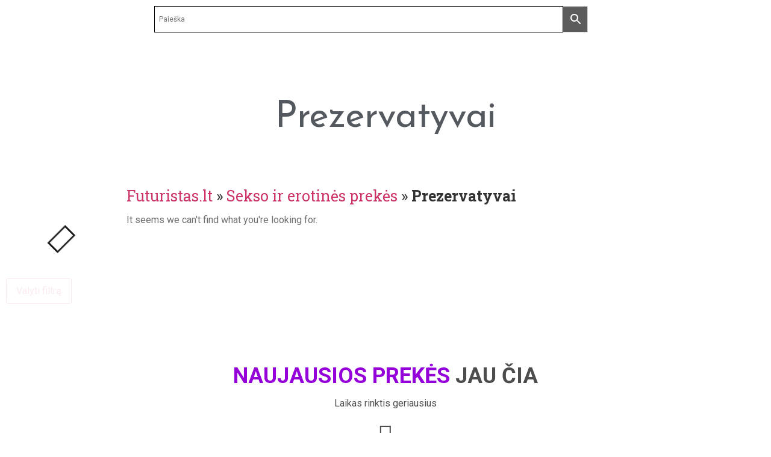

--- FILE ---
content_type: text/html; charset=UTF-8
request_url: https://futuristas.lt/produkto-kategorija/sekso-ir-erotines-prekes/prezervatyvai/
body_size: 78508
content:
<!doctype html>
<html lang="lt-LT">
<head>
	<meta charset="UTF-8">
	<meta name="viewport" content="width=device-width, initial-scale=1">
	<link rel="profile" href="https://gmpg.org/xfn/11">
		<script type="text/javascript">function theChampLoadEvent(e){var t=window.onload;if(typeof window.onload!="function"){window.onload=e}else{window.onload=function(){t();e()}}}</script>
		<script type="text/javascript">var theChampDefaultLang = 'lt_LT', theChampCloseIconPath = 'https://futuristas.lt/wp-content/plugins/super-socializer/images/close.png';</script>
		<script>var theChampSiteUrl = 'https://futuristas.lt', theChampVerified = 0, theChampEmailPopup = 0, heateorSsMoreSharePopupSearchText = 'Search';</script>
			<script>var theChampLoadingImgPath = 'https://futuristas.lt/wp-content/plugins/super-socializer/images/ajax_loader.gif'; var theChampAjaxUrl = 'https://futuristas.lt/wp-admin/admin-ajax.php'; var theChampRedirectionUrl = 'https://futuristas.lt/produkto-kategorija/sekso-ir-erotines-prekes/prezervatyvai/'; var theChampRegRedirectionUrl = 'https://futuristas.lt/produkto-kategorija/sekso-ir-erotines-prekes/prezervatyvai/'; </script>
				<script> var theChampFBKey = '484073682890730', theChampSameTabLogin = '0', theChampVerified = 0; var theChampAjaxUrl = 'https://futuristas.lt/wp-admin/admin-ajax.php'; var theChampPopupTitle = ''; var theChampEmailPopup = 0; var theChampEmailAjaxUrl = 'https://futuristas.lt/wp-admin/admin-ajax.php'; var theChampEmailPopupTitle = ''; var theChampEmailPopupErrorMsg = ''; var theChampEmailPopupUniqueId = ''; var theChampEmailPopupVerifyMessage = ''; var theChampSteamAuthUrl = ""; var theChampCurrentPageUrl = 'https%3A%2F%2Ffuturistas.lt%2Fprodukto-kategorija%2Fsekso-ir-erotines-prekes%2Fprezervatyvai%2F';  var heateorMSEnabled = 0, theChampTwitterAuthUrl = theChampSiteUrl + "?SuperSocializerAuth=Twitter&super_socializer_redirect_to=" + theChampCurrentPageUrl, theChampLineAuthUrl = theChampSiteUrl + "?SuperSocializerAuth=Line&super_socializer_redirect_to=" + theChampCurrentPageUrl, theChampLiveAuthUrl = theChampSiteUrl + "?SuperSocializerAuth=Live&super_socializer_redirect_to=" + theChampCurrentPageUrl, theChampFacebookAuthUrl = theChampSiteUrl + "?SuperSocializerAuth=Facebook&super_socializer_redirect_to=" + theChampCurrentPageUrl, theChampYahooAuthUrl = theChampSiteUrl + "?SuperSocializerAuth=Yahoo&super_socializer_redirect_to=" + theChampCurrentPageUrl, theChampGoogleAuthUrl = theChampSiteUrl + "?SuperSocializerAuth=Google&super_socializer_redirect_to=" + theChampCurrentPageUrl, theChampVkontakteAuthUrl = theChampSiteUrl + "?SuperSocializerAuth=Vkontakte&super_socializer_redirect_to=" + theChampCurrentPageUrl, theChampLinkedinAuthUrl = theChampSiteUrl + "?SuperSocializerAuth=Linkedin&super_socializer_redirect_to=" + theChampCurrentPageUrl, theChampInstagramAuthUrl = theChampSiteUrl + "?SuperSocializerAuth=Instagram&super_socializer_redirect_to=" + theChampCurrentPageUrl, theChampWordpressAuthUrl = theChampSiteUrl + "?SuperSocializerAuth=Wordpress&super_socializer_redirect_to=" + theChampCurrentPageUrl, theChampDribbbleAuthUrl = theChampSiteUrl + "?SuperSocializerAuth=Dribbble&super_socializer_redirect_to=" + theChampCurrentPageUrl, theChampGithubAuthUrl = theChampSiteUrl + "?SuperSocializerAuth=Github&super_socializer_redirect_to=" + theChampCurrentPageUrl, theChampSpotifyAuthUrl = theChampSiteUrl + "?SuperSocializerAuth=Spotify&super_socializer_redirect_to=" + theChampCurrentPageUrl, theChampKakaoAuthUrl = theChampSiteUrl + "?SuperSocializerAuth=Kakao&super_socializer_redirect_to=" + theChampCurrentPageUrl, theChampTwitchAuthUrl = theChampSiteUrl + "?SuperSocializerAuth=Twitch&super_socializer_redirect_to=" + theChampCurrentPageUrl, theChampRedditAuthUrl = theChampSiteUrl + "?SuperSocializerAuth=Reddit&super_socializer_redirect_to=" + theChampCurrentPageUrl, theChampDisqusAuthUrl = theChampSiteUrl + "?SuperSocializerAuth=Disqus&super_socializer_redirect_to=" + theChampCurrentPageUrl, theChampDropboxAuthUrl = theChampSiteUrl + "?SuperSocializerAuth=Dropbox&super_socializer_redirect_to=" + theChampCurrentPageUrl, theChampFoursquareAuthUrl = theChampSiteUrl + "?SuperSocializerAuth=Foursquare&super_socializer_redirect_to=" + theChampCurrentPageUrl, theChampAmazonAuthUrl = theChampSiteUrl + "?SuperSocializerAuth=Amazon&super_socializer_redirect_to=" + theChampCurrentPageUrl, theChampStackoverflowAuthUrl = theChampSiteUrl + "?SuperSocializerAuth=Stackoverflow&super_socializer_redirect_to=" + theChampCurrentPageUrl, theChampDiscordAuthUrl = theChampSiteUrl + "?SuperSocializerAuth=Discord&super_socializer_redirect_to=" + theChampCurrentPageUrl, theChampMailruAuthUrl = theChampSiteUrl + "?SuperSocializerAuth=Mailru&super_socializer_redirect_to=" + theChampCurrentPageUrl;</script>
			<style type="text/css">
						.the_champ_button_instagram span.the_champ_svg,a.the_champ_instagram span.the_champ_svg{background:radial-gradient(circle at 30% 107%,#fdf497 0,#fdf497 5%,#fd5949 45%,#d6249f 60%,#285aeb 90%)}
					.the_champ_horizontal_sharing .the_champ_svg,.heateor_ss_standard_follow_icons_container .the_champ_svg{
					color: #fff;
				border-width: 0px;
		border-style: solid;
		border-color: transparent;
	}
		.the_champ_horizontal_sharing .theChampTCBackground{
		color:#666;
	}
		.the_champ_horizontal_sharing span.the_champ_svg:hover,.heateor_ss_standard_follow_icons_container span.the_champ_svg:hover{
				border-color: transparent;
	}
		.the_champ_vertical_sharing span.the_champ_svg,.heateor_ss_floating_follow_icons_container span.the_champ_svg{
					color: #fff;
				border-width: 0px;
		border-style: solid;
		border-color: transparent;
	}
		.the_champ_vertical_sharing .theChampTCBackground{
		color:#666;
	}
		.the_champ_vertical_sharing span.the_champ_svg:hover,.heateor_ss_floating_follow_icons_container span.the_champ_svg:hover{
						border-color: transparent;
		}
	@media screen and (max-width:783px){.the_champ_vertical_sharing{display:none!important}}div.heateor_ss_mobile_footer{display:none;}@media screen and (max-width:783px){div.the_champ_bottom_sharing ul.the_champ_sharing_ul i.theChampTCBackground{background-color:white}div.the_champ_bottom_sharing{width:100%!important;left:0!important;}div.the_champ_bottom_sharing a{width:11.111111111111% !important;margin:0!important;padding:0!important;}div.the_champ_bottom_sharing .the_champ_svg{width: 100% !important;}div.the_champ_bottom_sharing div.theChampTotalShareCount{font-size:1em!important;line-height:28px!important}div.the_champ_bottom_sharing div.theChampTotalShareText{font-size:.7em!important;line-height:0px!important}div.heateor_ss_mobile_footer{display:block;height:40px;}.the_champ_bottom_sharing{padding:0!important;display:block!important;width: auto!important;bottom:-2px!important;top: auto!important;}.the_champ_bottom_sharing .the_champ_square_count{line-height: inherit;}.the_champ_bottom_sharing .theChampSharingArrow{display:none;}.the_champ_bottom_sharing .theChampTCBackground{margin-right: 1.1em !important}}</style>
	<meta name='robots' content='index, follow, max-image-preview:large, max-snippet:-1, max-video-preview:-1' />
<script>window._wca = window._wca || [];</script>

	<!-- This site is optimized with the Yoast SEO plugin v19.10 - https://yoast.com/wordpress/plugins/seo/ -->
	<title>Prezervatyvai Archives - Futuristas</title>
	<meta name="description" content="Futuristas - Prezervatyvai" />
	<link rel="canonical" href="https://futuristas.lt/produkto-kategorija/sekso-ir-erotines-prekes/prezervatyvai/" />
	<meta property="og:locale" content="lt_LT" />
	<meta property="og:type" content="article" />
	<meta property="og:title" content="Prezervatyvai Archives - Futuristas" />
	<meta property="og:description" content="Futuristas - Prezervatyvai" />
	<meta property="og:url" content="https://futuristas.lt/produkto-kategorija/sekso-ir-erotines-prekes/prezervatyvai/" />
	<meta property="og:site_name" content="Futuristas" />
	<meta name="twitter:card" content="summary_large_image" />
	<script type="application/ld+json" class="yoast-schema-graph">{"@context":"https://schema.org","@graph":[{"@type":"CollectionPage","@id":"https://futuristas.lt/produkto-kategorija/sekso-ir-erotines-prekes/prezervatyvai/","url":"https://futuristas.lt/produkto-kategorija/sekso-ir-erotines-prekes/prezervatyvai/","name":"Prezervatyvai Archives - Futuristas","isPartOf":{"@id":"https://futuristas.lt/#website"},"description":"Futuristas - Prezervatyvai","breadcrumb":{"@id":"https://futuristas.lt/produkto-kategorija/sekso-ir-erotines-prekes/prezervatyvai/#breadcrumb"},"inLanguage":"lt-LT"},{"@type":"BreadcrumbList","@id":"https://futuristas.lt/produkto-kategorija/sekso-ir-erotines-prekes/prezervatyvai/#breadcrumb","itemListElement":[{"@type":"ListItem","position":1,"name":"Futuristas.lt","item":"https://futuristas.lt/shop/"},{"@type":"ListItem","position":2,"name":"Sekso ir erotinės prekės","item":"https://futuristas.lt/produkto-kategorija/sekso-ir-erotines-prekes/"},{"@type":"ListItem","position":3,"name":"Prezervatyvai"}]},{"@type":"WebSite","@id":"https://futuristas.lt/#website","url":"https://futuristas.lt/","name":"Futuristas","description":"Ateities ritmu","publisher":{"@id":"https://futuristas.lt/#organization"},"potentialAction":[{"@type":"SearchAction","target":{"@type":"EntryPoint","urlTemplate":"https://futuristas.lt/?s={search_term_string}"},"query-input":"required name=search_term_string"}],"inLanguage":"lt-LT"},{"@type":"Organization","@id":"https://futuristas.lt/#organization","name":"MB Innomerce","url":"https://futuristas.lt/","logo":{"@type":"ImageObject","inLanguage":"lt-LT","@id":"https://futuristas.lt/#/schema/logo/image/","url":"https://futuristas.lt/wp-content/uploads/2022/04/cropped-Futuristas-logo.png","contentUrl":"https://futuristas.lt/wp-content/uploads/2022/04/cropped-Futuristas-logo.png","width":1024,"height":644,"caption":"MB Innomerce"},"image":{"@id":"https://futuristas.lt/#/schema/logo/image/"},"sameAs":["https://www.facebook.com/Futuristas-107018721102270"]}]}</script>
	<!-- / Yoast SEO plugin. -->


<link rel='dns-prefetch' href='//cdn.jsdelivr.net' />
<link rel='dns-prefetch' href='//stats.wp.com' />
<link rel='dns-prefetch' href='//www.googletagmanager.com' />
<link rel='dns-prefetch' href='//fonts.googleapis.com' />
<link rel="alternate" type="application/rss+xml" title="Futuristas &raquo; Įrašų RSS srautas" href="https://futuristas.lt/feed/" />
<link rel="alternate" type="application/rss+xml" title="Futuristas &raquo; Komentarų RSS srautas" href="https://futuristas.lt/comments/feed/" />
<link rel="alternate" type="application/rss+xml" title="Futuristas &raquo; Prezervatyvai Kategorija srautas" href="https://futuristas.lt/produkto-kategorija/sekso-ir-erotines-prekes/prezervatyvai/feed/" />
		<!-- This site uses the Google Analytics by MonsterInsights plugin v9.11.1 - Using Analytics tracking - https://www.monsterinsights.com/ -->
		<!-- Note: MonsterInsights is not currently configured on this site. The site owner needs to authenticate with Google Analytics in the MonsterInsights settings panel. -->
					<!-- No tracking code set -->
				<!-- / Google Analytics by MonsterInsights -->
		<script>
window._wpemojiSettings = {"baseUrl":"https:\/\/s.w.org\/images\/core\/emoji\/14.0.0\/72x72\/","ext":".png","svgUrl":"https:\/\/s.w.org\/images\/core\/emoji\/14.0.0\/svg\/","svgExt":".svg","source":{"concatemoji":"https:\/\/futuristas.lt\/wp-includes\/js\/wp-emoji-release.min.js?ver=6.3.7"}};
/*! This file is auto-generated */
!function(i,n){var o,s,e;function c(e){try{var t={supportTests:e,timestamp:(new Date).valueOf()};sessionStorage.setItem(o,JSON.stringify(t))}catch(e){}}function p(e,t,n){e.clearRect(0,0,e.canvas.width,e.canvas.height),e.fillText(t,0,0);var t=new Uint32Array(e.getImageData(0,0,e.canvas.width,e.canvas.height).data),r=(e.clearRect(0,0,e.canvas.width,e.canvas.height),e.fillText(n,0,0),new Uint32Array(e.getImageData(0,0,e.canvas.width,e.canvas.height).data));return t.every(function(e,t){return e===r[t]})}function u(e,t,n){switch(t){case"flag":return n(e,"\ud83c\udff3\ufe0f\u200d\u26a7\ufe0f","\ud83c\udff3\ufe0f\u200b\u26a7\ufe0f")?!1:!n(e,"\ud83c\uddfa\ud83c\uddf3","\ud83c\uddfa\u200b\ud83c\uddf3")&&!n(e,"\ud83c\udff4\udb40\udc67\udb40\udc62\udb40\udc65\udb40\udc6e\udb40\udc67\udb40\udc7f","\ud83c\udff4\u200b\udb40\udc67\u200b\udb40\udc62\u200b\udb40\udc65\u200b\udb40\udc6e\u200b\udb40\udc67\u200b\udb40\udc7f");case"emoji":return!n(e,"\ud83e\udef1\ud83c\udffb\u200d\ud83e\udef2\ud83c\udfff","\ud83e\udef1\ud83c\udffb\u200b\ud83e\udef2\ud83c\udfff")}return!1}function f(e,t,n){var r="undefined"!=typeof WorkerGlobalScope&&self instanceof WorkerGlobalScope?new OffscreenCanvas(300,150):i.createElement("canvas"),a=r.getContext("2d",{willReadFrequently:!0}),o=(a.textBaseline="top",a.font="600 32px Arial",{});return e.forEach(function(e){o[e]=t(a,e,n)}),o}function t(e){var t=i.createElement("script");t.src=e,t.defer=!0,i.head.appendChild(t)}"undefined"!=typeof Promise&&(o="wpEmojiSettingsSupports",s=["flag","emoji"],n.supports={everything:!0,everythingExceptFlag:!0},e=new Promise(function(e){i.addEventListener("DOMContentLoaded",e,{once:!0})}),new Promise(function(t){var n=function(){try{var e=JSON.parse(sessionStorage.getItem(o));if("object"==typeof e&&"number"==typeof e.timestamp&&(new Date).valueOf()<e.timestamp+604800&&"object"==typeof e.supportTests)return e.supportTests}catch(e){}return null}();if(!n){if("undefined"!=typeof Worker&&"undefined"!=typeof OffscreenCanvas&&"undefined"!=typeof URL&&URL.createObjectURL&&"undefined"!=typeof Blob)try{var e="postMessage("+f.toString()+"("+[JSON.stringify(s),u.toString(),p.toString()].join(",")+"));",r=new Blob([e],{type:"text/javascript"}),a=new Worker(URL.createObjectURL(r),{name:"wpTestEmojiSupports"});return void(a.onmessage=function(e){c(n=e.data),a.terminate(),t(n)})}catch(e){}c(n=f(s,u,p))}t(n)}).then(function(e){for(var t in e)n.supports[t]=e[t],n.supports.everything=n.supports.everything&&n.supports[t],"flag"!==t&&(n.supports.everythingExceptFlag=n.supports.everythingExceptFlag&&n.supports[t]);n.supports.everythingExceptFlag=n.supports.everythingExceptFlag&&!n.supports.flag,n.DOMReady=!1,n.readyCallback=function(){n.DOMReady=!0}}).then(function(){return e}).then(function(){var e;n.supports.everything||(n.readyCallback(),(e=n.source||{}).concatemoji?t(e.concatemoji):e.wpemoji&&e.twemoji&&(t(e.twemoji),t(e.wpemoji)))}))}((window,document),window._wpemojiSettings);
</script>
<style>
img.wp-smiley,
img.emoji {
	display: inline !important;
	border: none !important;
	box-shadow: none !important;
	height: 1em !important;
	width: 1em !important;
	margin: 0 0.07em !important;
	vertical-align: -0.1em !important;
	background: none !important;
	padding: 0 !important;
}
</style>
	
<link rel='stylesheet' id='font-awesome-css' href='https://futuristas.lt/wp-content/plugins/product-tabs-manager-for-woocommerce/berocket/assets/css/font-awesome.min.css?ver=6.3.7' media='all' />
<style id='font-awesome-inline-css'>
[data-font="FontAwesome"]:before {font-family: 'FontAwesome' !important;content: attr(data-icon) !important;speak: none !important;font-weight: normal !important;font-variant: normal !important;text-transform: none !important;line-height: 1 !important;font-style: normal !important;-webkit-font-smoothing: antialiased !important;-moz-osx-font-smoothing: grayscale !important;}
</style>
<link rel='stylesheet' id='wp-block-library-css' href='https://futuristas.lt/wp-includes/css/dist/block-library/style.min.css?ver=6.3.7' media='all' />
<style id='wp-block-library-inline-css'>
.has-text-align-justify{text-align:justify;}
</style>
<link rel='stylesheet' id='mediaelement-css' href='https://futuristas.lt/wp-includes/js/mediaelement/mediaelementplayer-legacy.min.css?ver=4.2.17' media='all' />
<link rel='stylesheet' id='wp-mediaelement-css' href='https://futuristas.lt/wp-includes/js/mediaelement/wp-mediaelement.min.css?ver=6.3.7' media='all' />
<link rel='stylesheet' id='wc-blocks-vendors-style-css' href='https://futuristas.lt/wp-content/plugins/woocommerce/packages/woocommerce-blocks/build/wc-blocks-vendors-style.css?ver=10.0.4' media='all' />
<link rel='stylesheet' id='wc-blocks-style-css' href='https://futuristas.lt/wp-content/plugins/woocommerce/packages/woocommerce-blocks/build/wc-blocks-style.css?ver=10.0.4' media='all' />
<style id='classic-theme-styles-inline-css'>
/*! This file is auto-generated */
.wp-block-button__link{color:#fff;background-color:#32373c;border-radius:9999px;box-shadow:none;text-decoration:none;padding:calc(.667em + 2px) calc(1.333em + 2px);font-size:1.125em}.wp-block-file__button{background:#32373c;color:#fff;text-decoration:none}
</style>
<style id='global-styles-inline-css'>
body{--wp--preset--color--black: #000000;--wp--preset--color--cyan-bluish-gray: #abb8c3;--wp--preset--color--white: #ffffff;--wp--preset--color--pale-pink: #f78da7;--wp--preset--color--vivid-red: #cf2e2e;--wp--preset--color--luminous-vivid-orange: #ff6900;--wp--preset--color--luminous-vivid-amber: #fcb900;--wp--preset--color--light-green-cyan: #7bdcb5;--wp--preset--color--vivid-green-cyan: #00d084;--wp--preset--color--pale-cyan-blue: #8ed1fc;--wp--preset--color--vivid-cyan-blue: #0693e3;--wp--preset--color--vivid-purple: #9b51e0;--wp--preset--gradient--vivid-cyan-blue-to-vivid-purple: linear-gradient(135deg,rgba(6,147,227,1) 0%,rgb(155,81,224) 100%);--wp--preset--gradient--light-green-cyan-to-vivid-green-cyan: linear-gradient(135deg,rgb(122,220,180) 0%,rgb(0,208,130) 100%);--wp--preset--gradient--luminous-vivid-amber-to-luminous-vivid-orange: linear-gradient(135deg,rgba(252,185,0,1) 0%,rgba(255,105,0,1) 100%);--wp--preset--gradient--luminous-vivid-orange-to-vivid-red: linear-gradient(135deg,rgba(255,105,0,1) 0%,rgb(207,46,46) 100%);--wp--preset--gradient--very-light-gray-to-cyan-bluish-gray: linear-gradient(135deg,rgb(238,238,238) 0%,rgb(169,184,195) 100%);--wp--preset--gradient--cool-to-warm-spectrum: linear-gradient(135deg,rgb(74,234,220) 0%,rgb(151,120,209) 20%,rgb(207,42,186) 40%,rgb(238,44,130) 60%,rgb(251,105,98) 80%,rgb(254,248,76) 100%);--wp--preset--gradient--blush-light-purple: linear-gradient(135deg,rgb(255,206,236) 0%,rgb(152,150,240) 100%);--wp--preset--gradient--blush-bordeaux: linear-gradient(135deg,rgb(254,205,165) 0%,rgb(254,45,45) 50%,rgb(107,0,62) 100%);--wp--preset--gradient--luminous-dusk: linear-gradient(135deg,rgb(255,203,112) 0%,rgb(199,81,192) 50%,rgb(65,88,208) 100%);--wp--preset--gradient--pale-ocean: linear-gradient(135deg,rgb(255,245,203) 0%,rgb(182,227,212) 50%,rgb(51,167,181) 100%);--wp--preset--gradient--electric-grass: linear-gradient(135deg,rgb(202,248,128) 0%,rgb(113,206,126) 100%);--wp--preset--gradient--midnight: linear-gradient(135deg,rgb(2,3,129) 0%,rgb(40,116,252) 100%);--wp--preset--font-size--small: 13px;--wp--preset--font-size--medium: 20px;--wp--preset--font-size--large: 36px;--wp--preset--font-size--x-large: 42px;--wp--preset--spacing--20: 0.44rem;--wp--preset--spacing--30: 0.67rem;--wp--preset--spacing--40: 1rem;--wp--preset--spacing--50: 1.5rem;--wp--preset--spacing--60: 2.25rem;--wp--preset--spacing--70: 3.38rem;--wp--preset--spacing--80: 5.06rem;--wp--preset--shadow--natural: 6px 6px 9px rgba(0, 0, 0, 0.2);--wp--preset--shadow--deep: 12px 12px 50px rgba(0, 0, 0, 0.4);--wp--preset--shadow--sharp: 6px 6px 0px rgba(0, 0, 0, 0.2);--wp--preset--shadow--outlined: 6px 6px 0px -3px rgba(255, 255, 255, 1), 6px 6px rgba(0, 0, 0, 1);--wp--preset--shadow--crisp: 6px 6px 0px rgba(0, 0, 0, 1);}:where(.is-layout-flex){gap: 0.5em;}:where(.is-layout-grid){gap: 0.5em;}body .is-layout-flow > .alignleft{float: left;margin-inline-start: 0;margin-inline-end: 2em;}body .is-layout-flow > .alignright{float: right;margin-inline-start: 2em;margin-inline-end: 0;}body .is-layout-flow > .aligncenter{margin-left: auto !important;margin-right: auto !important;}body .is-layout-constrained > .alignleft{float: left;margin-inline-start: 0;margin-inline-end: 2em;}body .is-layout-constrained > .alignright{float: right;margin-inline-start: 2em;margin-inline-end: 0;}body .is-layout-constrained > .aligncenter{margin-left: auto !important;margin-right: auto !important;}body .is-layout-constrained > :where(:not(.alignleft):not(.alignright):not(.alignfull)){max-width: var(--wp--style--global--content-size);margin-left: auto !important;margin-right: auto !important;}body .is-layout-constrained > .alignwide{max-width: var(--wp--style--global--wide-size);}body .is-layout-flex{display: flex;}body .is-layout-flex{flex-wrap: wrap;align-items: center;}body .is-layout-flex > *{margin: 0;}body .is-layout-grid{display: grid;}body .is-layout-grid > *{margin: 0;}:where(.wp-block-columns.is-layout-flex){gap: 2em;}:where(.wp-block-columns.is-layout-grid){gap: 2em;}:where(.wp-block-post-template.is-layout-flex){gap: 1.25em;}:where(.wp-block-post-template.is-layout-grid){gap: 1.25em;}.has-black-color{color: var(--wp--preset--color--black) !important;}.has-cyan-bluish-gray-color{color: var(--wp--preset--color--cyan-bluish-gray) !important;}.has-white-color{color: var(--wp--preset--color--white) !important;}.has-pale-pink-color{color: var(--wp--preset--color--pale-pink) !important;}.has-vivid-red-color{color: var(--wp--preset--color--vivid-red) !important;}.has-luminous-vivid-orange-color{color: var(--wp--preset--color--luminous-vivid-orange) !important;}.has-luminous-vivid-amber-color{color: var(--wp--preset--color--luminous-vivid-amber) !important;}.has-light-green-cyan-color{color: var(--wp--preset--color--light-green-cyan) !important;}.has-vivid-green-cyan-color{color: var(--wp--preset--color--vivid-green-cyan) !important;}.has-pale-cyan-blue-color{color: var(--wp--preset--color--pale-cyan-blue) !important;}.has-vivid-cyan-blue-color{color: var(--wp--preset--color--vivid-cyan-blue) !important;}.has-vivid-purple-color{color: var(--wp--preset--color--vivid-purple) !important;}.has-black-background-color{background-color: var(--wp--preset--color--black) !important;}.has-cyan-bluish-gray-background-color{background-color: var(--wp--preset--color--cyan-bluish-gray) !important;}.has-white-background-color{background-color: var(--wp--preset--color--white) !important;}.has-pale-pink-background-color{background-color: var(--wp--preset--color--pale-pink) !important;}.has-vivid-red-background-color{background-color: var(--wp--preset--color--vivid-red) !important;}.has-luminous-vivid-orange-background-color{background-color: var(--wp--preset--color--luminous-vivid-orange) !important;}.has-luminous-vivid-amber-background-color{background-color: var(--wp--preset--color--luminous-vivid-amber) !important;}.has-light-green-cyan-background-color{background-color: var(--wp--preset--color--light-green-cyan) !important;}.has-vivid-green-cyan-background-color{background-color: var(--wp--preset--color--vivid-green-cyan) !important;}.has-pale-cyan-blue-background-color{background-color: var(--wp--preset--color--pale-cyan-blue) !important;}.has-vivid-cyan-blue-background-color{background-color: var(--wp--preset--color--vivid-cyan-blue) !important;}.has-vivid-purple-background-color{background-color: var(--wp--preset--color--vivid-purple) !important;}.has-black-border-color{border-color: var(--wp--preset--color--black) !important;}.has-cyan-bluish-gray-border-color{border-color: var(--wp--preset--color--cyan-bluish-gray) !important;}.has-white-border-color{border-color: var(--wp--preset--color--white) !important;}.has-pale-pink-border-color{border-color: var(--wp--preset--color--pale-pink) !important;}.has-vivid-red-border-color{border-color: var(--wp--preset--color--vivid-red) !important;}.has-luminous-vivid-orange-border-color{border-color: var(--wp--preset--color--luminous-vivid-orange) !important;}.has-luminous-vivid-amber-border-color{border-color: var(--wp--preset--color--luminous-vivid-amber) !important;}.has-light-green-cyan-border-color{border-color: var(--wp--preset--color--light-green-cyan) !important;}.has-vivid-green-cyan-border-color{border-color: var(--wp--preset--color--vivid-green-cyan) !important;}.has-pale-cyan-blue-border-color{border-color: var(--wp--preset--color--pale-cyan-blue) !important;}.has-vivid-cyan-blue-border-color{border-color: var(--wp--preset--color--vivid-cyan-blue) !important;}.has-vivid-purple-border-color{border-color: var(--wp--preset--color--vivid-purple) !important;}.has-vivid-cyan-blue-to-vivid-purple-gradient-background{background: var(--wp--preset--gradient--vivid-cyan-blue-to-vivid-purple) !important;}.has-light-green-cyan-to-vivid-green-cyan-gradient-background{background: var(--wp--preset--gradient--light-green-cyan-to-vivid-green-cyan) !important;}.has-luminous-vivid-amber-to-luminous-vivid-orange-gradient-background{background: var(--wp--preset--gradient--luminous-vivid-amber-to-luminous-vivid-orange) !important;}.has-luminous-vivid-orange-to-vivid-red-gradient-background{background: var(--wp--preset--gradient--luminous-vivid-orange-to-vivid-red) !important;}.has-very-light-gray-to-cyan-bluish-gray-gradient-background{background: var(--wp--preset--gradient--very-light-gray-to-cyan-bluish-gray) !important;}.has-cool-to-warm-spectrum-gradient-background{background: var(--wp--preset--gradient--cool-to-warm-spectrum) !important;}.has-blush-light-purple-gradient-background{background: var(--wp--preset--gradient--blush-light-purple) !important;}.has-blush-bordeaux-gradient-background{background: var(--wp--preset--gradient--blush-bordeaux) !important;}.has-luminous-dusk-gradient-background{background: var(--wp--preset--gradient--luminous-dusk) !important;}.has-pale-ocean-gradient-background{background: var(--wp--preset--gradient--pale-ocean) !important;}.has-electric-grass-gradient-background{background: var(--wp--preset--gradient--electric-grass) !important;}.has-midnight-gradient-background{background: var(--wp--preset--gradient--midnight) !important;}.has-small-font-size{font-size: var(--wp--preset--font-size--small) !important;}.has-medium-font-size{font-size: var(--wp--preset--font-size--medium) !important;}.has-large-font-size{font-size: var(--wp--preset--font-size--large) !important;}.has-x-large-font-size{font-size: var(--wp--preset--font-size--x-large) !important;}
.wp-block-navigation a:where(:not(.wp-element-button)){color: inherit;}
:where(.wp-block-post-template.is-layout-flex){gap: 1.25em;}:where(.wp-block-post-template.is-layout-grid){gap: 1.25em;}
:where(.wp-block-columns.is-layout-flex){gap: 2em;}:where(.wp-block-columns.is-layout-grid){gap: 2em;}
.wp-block-pullquote{font-size: 1.5em;line-height: 1.6;}
</style>
<link rel='stylesheet' id='betterdocs-fontawesome-frontend-css' href='https://futuristas.lt/wp-content/plugins/betterdocs/admin/assets/css/font-awesome5.css?ver=2.0.14' media='all' />
<link rel='stylesheet' id='cookie-law-info-css' href='https://futuristas.lt/wp-content/plugins/cookie-law-info/public/css/cookie-law-info-public.css?ver=2.1.2' media='all' />
<link rel='stylesheet' id='cookie-law-info-gdpr-css' href='https://futuristas.lt/wp-content/plugins/cookie-law-info/public/css/cookie-law-info-gdpr.css?ver=2.1.2' media='all' />
<link rel='stylesheet' id='wobd-font-css' href='//fonts.googleapis.com/css?family=Lato%3A300%2C400%2C700%2C900%7CMontserrat&#038;ver=6.3.7' media='all' />
<link rel='stylesheet' id='wobd-fontawesome-style-css' href='https://futuristas.lt/wp-content/plugins/woo-badge-designer-lite/css//font-awesome.min.css?ver=1.1.3' media='all' />
<link rel='stylesheet' id='wobd-fontawesome1-style-css' href='https://futuristas.lt/wp-content/plugins/woo-badge-designer-lite/css//fontawesome.css?ver=1.1.3' media='all' />
<link rel='stylesheet' id='wobd-fa-brands-style-css' href='https://futuristas.lt/wp-content/plugins/woo-badge-designer-lite/css//fa-brands.css?ver=1.1.3' media='all' />
<link rel='stylesheet' id='wobd-fa-regular-style-css' href='https://futuristas.lt/wp-content/plugins/woo-badge-designer-lite/css//fa-regular.css?ver=1.1.3' media='all' />
<link rel='stylesheet' id='wobd-fa-solid-style-css' href='https://futuristas.lt/wp-content/plugins/woo-badge-designer-lite/css//fa-solid.css?ver=1.1.3' media='all' />
<link rel='stylesheet' id='elegant-icons-css' href='https://futuristas.lt/wp-content/plugins/woo-badge-designer-lite/css//elegant-icons.css?ver=1.1.3' media='all' />
<link rel='stylesheet' id='linear-style-css' href='https://futuristas.lt/wp-content/plugins/woo-badge-designer-lite/css//linear-style.css?ver=1.1.3' media='all' />
<link rel='stylesheet' id='wobd-frontend-style-css' href='https://futuristas.lt/wp-content/plugins/woo-badge-designer-lite/css/wobd-frontend.css?ver=1.1.3' media='all' />
<link rel='stylesheet' id='paysera-select-2-css-css' href='https://cdn.jsdelivr.net/npm/select2@4.1.0-rc.0/dist/css/select2.min.css?ver=6.3.7' media='all' />
<link rel='stylesheet' id='wpmenucart-icons-css' href='https://futuristas.lt/wp-content/plugins/woocommerce-menu-bar-cart/assets/css/wpmenucart-icons.min.css?ver=2.11.0' media='all' />
<style id='wpmenucart-icons-inline-css'>
@font-face{font-family:WPMenuCart;src:url(https://futuristas.lt/wp-content/plugins/woocommerce-menu-bar-cart/assets/fonts/WPMenuCart.eot);src:url(https://futuristas.lt/wp-content/plugins/woocommerce-menu-bar-cart/assets/fonts/WPMenuCart.eot?#iefix) format('embedded-opentype'),url(https://futuristas.lt/wp-content/plugins/woocommerce-menu-bar-cart/assets/fonts/WPMenuCart.woff2) format('woff2'),url(https://futuristas.lt/wp-content/plugins/woocommerce-menu-bar-cart/assets/fonts/WPMenuCart.woff) format('woff'),url(https://futuristas.lt/wp-content/plugins/woocommerce-menu-bar-cart/assets/fonts/WPMenuCart.ttf) format('truetype'),url(https://futuristas.lt/wp-content/plugins/woocommerce-menu-bar-cart/assets/fonts/WPMenuCart.svg#WPMenuCart) format('svg');font-weight:400;font-style:normal;font-display:swap}
</style>
<link rel='stylesheet' id='wpmenucart-css' href='https://futuristas.lt/wp-content/plugins/woocommerce-menu-bar-cart/assets/css/wpmenucart-main.min.css?ver=2.11.0' media='all' />
<link rel='stylesheet' id='woocommerce-layout-css' href='https://futuristas.lt/wp-content/plugins/woocommerce/assets/css/woocommerce-layout.css?ver=7.7.0' media='all' />
<style id='woocommerce-layout-inline-css'>

	.infinite-scroll .woocommerce-pagination {
		display: none;
	}
</style>
<link rel='stylesheet' id='woocommerce-smallscreen-css' href='https://futuristas.lt/wp-content/plugins/woocommerce/assets/css/woocommerce-smallscreen.css?ver=7.7.0' media='only screen and (max-width: 768px)' />
<link rel='stylesheet' id='woocommerce-general-css' href='https://futuristas.lt/wp-content/plugins/woocommerce/assets/css/woocommerce.css?ver=7.7.0' media='all' />
<style id='woocommerce-inline-inline-css'>
.woocommerce form .form-row .required { visibility: visible; }
</style>
<link rel='stylesheet' id='wcz-frontend-css' href='https://futuristas.lt/wp-content/plugins/woocustomizer/assets/css/frontend.css?ver=2.4.1' media='all' />
<link rel='stylesheet' id='aws-style-css' href='https://futuristas.lt/wp-content/plugins/advanced-woo-search/assets/css/common.css?ver=2.55' media='all' />
<link rel='stylesheet' id='xoo-wsc-fonts-css' href='https://futuristas.lt/wp-content/plugins/side-cart-woocommerce/assets/css/xoo-wsc-fonts.css?ver=2.1' media='all' />
<link rel='stylesheet' id='xoo-wsc-style-css' href='https://futuristas.lt/wp-content/plugins/side-cart-woocommerce/assets/css/xoo-wsc-style.css?ver=2.1' media='all' />
<style id='xoo-wsc-style-inline-css'>

.xoo-wsc-sp-left-col img{
	max-width: 80px;
}

.xoo-wsc-sp-right-col{
	font-size: 14px;
}

.xoo-wsc-sp-container{
	background-color: #eee;
}


 

.xoo-wsc-footer{
	background-color: #ffffff;
	color: #000000;
	padding: 10px 20px;
}

.xoo-wsc-footer, .xoo-wsc-footer a, .xoo-wsc-footer .amount{
	font-size: 18px;
}

.xoo-wsc-ft-buttons-cont{
	grid-template-columns: auto;
}

.xoo-wsc-basket{
	bottom: 12px;
	right: 0px;
	background-color: #ffffff;
	color: #000000;
	box-shadow: 0 1px 4px 0;
}

.xoo-wsc-items-count{
	top: -15px;
	left: -15px;
}

.xoo-wsc-items-count, .xoo-wsc-sc-count{
	background-color: #000000;
	color: #ffffff;
}

.xoo-wsc-container, .xoo-wsc-slider{
	max-width: 320px;
	right: -320px;
	top: 0;bottom: 0;
	bottom: 0;
	font-family: }


.xoo-wsc-cart-active .xoo-wsc-container, .xoo-wsc-slider-active .xoo-wsc-slider{
	right: 0;
}

.xoo-wsc-cart-active .xoo-wsc-basket{
	right: 320px;
}

.xoo-wsc-slider{
	right: -320px;
}

span.xoo-wsch-close {
    font-size: 16px;
    right: 10px;
}

.xoo-wsch-top{
	justify-content: center;
}

.xoo-wsch-text{
	font-size: 20px;
}

.xoo-wsc-header{
	color: #000000;
	background-color: #ffffff;
}

.xoo-wsc-sb-bar > span{
	background-color: #1e73be;
}

.xoo-wsc-body{
	background-color: #ffffff;
}

.xoo-wsc-body, .xoo-wsc-body span.amount, .xoo-wsc-body a{
	font-size: 16px;
	color: #000000;
}

.xoo-wsc-product{
	padding: 20px 15px;
}

.xoo-wsc-img-col{
	width: 30%;
}
.xoo-wsc-sum-col{
	width: 70%;
}

.xoo-wsc-sum-col{
	justify-content: center;
}

/***** Quantity *****/

.xoo-wsc-qty-box{
	max-width: 75px;
}

.xoo-wsc-qty-box.xoo-wsc-qtb-square{
	border-color: #000000;
}

input[type="number"].xoo-wsc-qty{
	border-color: #000000;
	background-color: #ffffff;
	color: #000000;
	height: 28px;
	line-height: 28px;
}

input[type="number"].xoo-wsc-qty, .xoo-wsc-qtb-square{
	border-width: 1px;
	border-style: solid;
}
.xoo-wsc-chng{
	background-color: #ffffff;
	color: #000000;
}
</style>
<link rel='stylesheet' id='wpforms-classic-full-css' href='https://futuristas.lt/wp-content/plugins/wpforms-lite/assets/css/frontend/classic/wpforms-full.min.css?ver=1.8.1.3' media='all' />
<link rel='stylesheet' id='336178d31-css' href='https://futuristas.lt/wp-content/uploads/essential-addons-elementor/734e5f942.min.css?ver=1769322950' media='all' />
<link rel='stylesheet' id='ywqa-frontend-css' href='https://futuristas.lt/wp-content/plugins/yith-woocommerce-questions-and-answers/assets/css/ywqa-frontend.css?ver=1' media='all' />
<link rel='stylesheet' id='hello-elementor-css' href='https://futuristas.lt/wp-content/themes/hello-elementor/style.min.css?ver=1748151348' media='all' />
<link rel='stylesheet' id='hello-elementor-theme-style-css' href='https://futuristas.lt/wp-content/themes/hello-elementor/theme.min.css?ver=1748151348' media='all' />
<link rel='stylesheet' id='jetwoo-widgets-for-elementor-css' href='https://futuristas.lt/wp-content/plugins/jetwoo-widgets-for-elementor/assets/css/jet-woo-widgets.css?ver=1.1.3' media='all' />
<style id='jetwoo-widgets-for-elementor-inline-css'>
@font-face {
			font-family: "WooCommerce";
			src: url("https://futuristas.lt/wp-content/plugins/woocommerce/assets/fonts/WooCommerce.eot");
			src: url("https://futuristas.lt/wp-content/plugins/woocommerce/assets/fonts/WooCommerce.eot?#iefix") format("embedded-opentype"),
				url("https://futuristas.lt/wp-content/plugins/woocommerce/assets/fonts/WooCommerce.woff") format("woff"),
				url("https://futuristas.lt/wp-content/plugins/woocommerce/assets/fonts/WooCommerce.ttf") format("truetype"),
				url("https://futuristas.lt/wp-content/plugins/woocommerce/assets/fonts/WooCommerce.svg#WooCommerce") format("svg");
			font-weight: normal;
			font-style: normal;
			}
</style>
<link rel='stylesheet' id='elementor-icons-css' href='https://futuristas.lt/wp-content/plugins/elementor/assets/lib/eicons/css/elementor-icons.min.css?ver=5.20.0' media='all' />
<style id='elementor-icons-inline-css'>

		.elementor-add-new-section .elementor-add-templately-promo-button{
            background-color: #5d4fff;
            background-image: url(https://futuristas.lt/wp-content/plugins/essential-addons-for-elementor-lite/assets/admin/images/templately/logo-icon.svg);
            background-repeat: no-repeat;
            background-position: center center;
            margin-left: 5px;
            position: relative;
            bottom: 5px;
        }
</style>
<link rel='stylesheet' id='elementor-frontend-legacy-css' href='https://futuristas.lt/wp-content/uploads/elementor/css/custom-frontend-legacy.min.css?ver=3.13.3' media='all' />
<link rel='stylesheet' id='elementor-frontend-css' href='https://futuristas.lt/wp-content/uploads/elementor/css/custom-frontend-lite.min.css?ver=1695760559' media='all' />
<link rel='stylesheet' id='swiper-css' href='https://futuristas.lt/wp-content/plugins/elementor/assets/lib/swiper/css/swiper.min.css?ver=5.3.6' media='all' />
<link rel='stylesheet' id='elementor-post-14-css' href='https://futuristas.lt/wp-content/uploads/elementor/css/post-14.css?ver=1695760559' media='all' />
<link rel='stylesheet' id='powerpack-frontend-css' href='https://futuristas.lt/wp-content/plugins/powerpack-lite-for-elementor/assets/css/min/frontend.min.css?ver=2.6.14' media='all' />
<link rel='stylesheet' id='elementor-pro-css' href='https://futuristas.lt/wp-content/uploads/elementor/css/custom-pro-frontend-lite.min.css?ver=1695760559' media='all' />
<link rel='stylesheet' id='elementor-global-css' href='https://futuristas.lt/wp-content/uploads/elementor/css/global.css?ver=1695760618' media='all' />
<link rel='stylesheet' id='elementor-post-224-css' href='https://futuristas.lt/wp-content/uploads/elementor/css/post-224.css?ver=1695760618' media='all' />
<link rel='stylesheet' id='elementor-post-235-css' href='https://futuristas.lt/wp-content/uploads/elementor/css/post-235.css?ver=1700224108' media='all' />
<link rel='stylesheet' id='elementor-post-1760-css' href='https://futuristas.lt/wp-content/uploads/elementor/css/post-1760.css?ver=1695760704' media='all' />
<link rel='stylesheet' id='elementor-icons-ekiticons-css' href='https://futuristas.lt/wp-content/plugins/elementskit-lite/modules/elementskit-icon-pack/assets/css/ekiticons.css?ver=2.7.4' media='all' />
<link rel='stylesheet' id='dashicons-css' href='https://futuristas.lt/wp-includes/css/dashicons.min.css?ver=6.3.7' media='all' />
<style id='dashicons-inline-css'>
[data-font="Dashicons"]:before {font-family: 'Dashicons' !important;content: attr(data-icon) !important;speak: none !important;font-weight: normal !important;font-variant: normal !important;text-transform: none !important;line-height: 1 !important;font-style: normal !important;-webkit-font-smoothing: antialiased !important;-moz-osx-font-smoothing: grayscale !important;}
</style>
<link rel='stylesheet' id='thickbox-css' href='https://futuristas.lt/wp-includes/js/thickbox/thickbox.css?ver=6.3.7' media='all' />
<link rel='stylesheet' id='the_champ_frontend_css-css' href='https://futuristas.lt/wp-content/plugins/super-socializer/css/front.css?ver=7.13.35' media='all' />
<link rel='stylesheet' id='footer-credits-css' href='https://futuristas.lt/wp-content/plugins/footer-putter/styles/footer-credits.css?ver=1.17' media='all' />
<style id='wcz-customizer-custom-css-inline-css'>
body.single-product.wcz-woocommerce div.product p.price{font-size:28px !important;}
</style>
<link rel='stylesheet' id='ekit-widget-styles-css' href='https://futuristas.lt/wp-content/plugins/elementskit-lite/widgets/init/assets/css/widget-styles.css?ver=2.7.4' media='all' />
<link rel='stylesheet' id='ekit-responsive-css' href='https://futuristas.lt/wp-content/plugins/elementskit-lite/widgets/init/assets/css/responsive.css?ver=2.7.4' media='all' />
<link rel='stylesheet' id='google-fonts-1-css' href='https://fonts.googleapis.com/css?family=Roboto%3A100%2C100italic%2C200%2C200italic%2C300%2C300italic%2C400%2C400italic%2C500%2C500italic%2C600%2C600italic%2C700%2C700italic%2C800%2C800italic%2C900%2C900italic%7CRoboto+Slab%3A100%2C100italic%2C200%2C200italic%2C300%2C300italic%2C400%2C400italic%2C500%2C500italic%2C600%2C600italic%2C700%2C700italic%2C800%2C800italic%2C900%2C900italic%7CJosefin+Sans%3A100%2C100italic%2C200%2C200italic%2C300%2C300italic%2C400%2C400italic%2C500%2C500italic%2C600%2C600italic%2C700%2C700italic%2C800%2C800italic%2C900%2C900italic&#038;display=auto&#038;subset=latin-ext&#038;ver=6.3.7' media='all' />
<link rel='stylesheet' id='elementor-icons-shared-0-css' href='https://futuristas.lt/wp-content/plugins/elementor/assets/lib/font-awesome/css/fontawesome.min.css?ver=5.15.3' media='all' />
<link rel='stylesheet' id='elementor-icons-fa-solid-css' href='https://futuristas.lt/wp-content/plugins/elementor/assets/lib/font-awesome/css/solid.min.css?ver=5.15.3' media='all' />
<link rel='stylesheet' id='elementor-icons-fa-regular-css' href='https://futuristas.lt/wp-content/plugins/elementor/assets/lib/font-awesome/css/regular.min.css?ver=5.15.3' media='all' />
<link rel='stylesheet' id='elementor-icons-fa-brands-css' href='https://futuristas.lt/wp-content/plugins/elementor/assets/lib/font-awesome/css/brands.min.css?ver=5.15.3' media='all' />
<link rel='stylesheet' id='jetpack_css-css' href='https://futuristas.lt/wp-content/plugins/jetpack/css/jetpack.css?ver=10.2.3' media='all' />
<link rel="preconnect" href="https://fonts.gstatic.com/" crossorigin><script id='jquery-core-js-extra'>
var pp = {"ajax_url":"https:\/\/futuristas.lt\/wp-admin\/admin-ajax.php"};
</script>
<script src='https://futuristas.lt/wp-includes/js/jquery/jquery.min.js?ver=3.7.0' id='jquery-core-js'></script>

<script id="jquery-js-after">
var v = jQuery.fn.jquery;
			if (v && parseInt(v) >= 3 && window.self === window.top) {
				var readyList=[];
				window.originalReadyMethod = jQuery.fn.ready;
				jQuery.fn.ready = function(){
					if(arguments.length && arguments.length > 0 && typeof arguments[0] === "function") {
						readyList.push({"c": this, "a": arguments});
					}
					return window.originalReadyMethod.apply( this, arguments );
				};
				window.wpfReadyList = readyList;
			}
</script>
<script id='cookie-law-info-js-extra'>
var Cli_Data = {"nn_cookie_ids":[],"cookielist":[],"non_necessary_cookies":[],"ccpaEnabled":"","ccpaRegionBased":"","ccpaBarEnabled":"","strictlyEnabled":["necessary","obligatoire"],"ccpaType":"gdpr","js_blocking":"1","custom_integration":"","triggerDomRefresh":"","secure_cookies":""};
var cli_cookiebar_settings = {"animate_speed_hide":"500","animate_speed_show":"500","background":"#FFF","border":"#b1a6a6c2","border_on":"","button_1_button_colour":"#61a229","button_1_button_hover":"#4e8221","button_1_link_colour":"#fff","button_1_as_button":"1","button_1_new_win":"","button_2_button_colour":"#333","button_2_button_hover":"#292929","button_2_link_colour":"#444","button_2_as_button":"","button_2_hidebar":"","button_3_button_colour":"#3566bb","button_3_button_hover":"#2a5296","button_3_link_colour":"#fff","button_3_as_button":"1","button_3_new_win":"","button_4_button_colour":"#000","button_4_button_hover":"#000000","button_4_link_colour":"#333333","button_4_as_button":"","button_7_button_colour":"#61a229","button_7_button_hover":"#4e8221","button_7_link_colour":"#fff","button_7_as_button":"1","button_7_new_win":"","font_family":"inherit","header_fix":"","notify_animate_hide":"","notify_animate_show":"","notify_div_id":"#cookie-law-info-bar","notify_position_horizontal":"right","notify_position_vertical":"bottom","scroll_close":"","scroll_close_reload":"","accept_close_reload":"","reject_close_reload":"","showagain_tab":"","showagain_background":"#fff","showagain_border":"#000","showagain_div_id":"#cookie-law-info-again","showagain_x_position":"100px","text":"#333333","show_once_yn":"","show_once":"7000","logging_on":"","as_popup":"","popup_overlay":"1","bar_heading_text":"","cookie_bar_as":"banner","popup_showagain_position":"bottom-right","widget_position":"left"};
var log_object = {"ajax_url":"https:\/\/futuristas.lt\/wp-admin\/admin-ajax.php"};
</script>

<script id='wobd-frontend-script-js-extra'>
var wobd_frontend_js_params = {"ajax_url":"https:\/\/futuristas.lt\/wp-admin\/admin-ajax.php","ajax_nonce":"dfdc1c20e4"};
</script>

<script src='https://cdn.jsdelivr.net/npm/select2@4.1.0-rc.0/dist/js/select2.min.js?ver=6.3.7' id='paysera-select-2-js-js'></script>

<script id='wpmenucart-ajax-assist-js-extra'>
var wpmenucart_ajax_assist = {"shop_plugin":"woocommerce","always_display":"1"};
</script>

<script id='ywqa-frontend-js-extra'>
var ywqa_frontend = {"reply_to_question":null};
</script>

<script defer src='https://stats.wp.com/s-202604.js' id='woocommerce-analytics-js'></script>



<!-- Google Analytics snippet added by Site Kit -->
<script src='https://www.googletagmanager.com/gtag/js?id=UA-200467620-1' id='google_gtagjs-js' async></script>
<script id="google_gtagjs-js-after">
window.dataLayer = window.dataLayer || [];function gtag(){dataLayer.push(arguments);}
gtag('set', 'linker', {"domains":["futuristas.lt"]} );
gtag("js", new Date());
gtag("set", "developer_id.dZTNiMT", true);
gtag("config", "UA-200467620-1");
</script>

<!-- End Google Analytics snippet added by Site Kit -->
<link rel="https://api.w.org/" href="https://futuristas.lt/wp-json/" /><link rel="alternate" type="application/json" href="https://futuristas.lt/wp-json/wp/v2/product_cat/1525" /><link rel="EditURI" type="application/rsd+xml" title="RSD" href="https://futuristas.lt/xmlrpc.php?rsd" />
<meta name="generator" content="WordPress 6.3.7" />
<meta name="generator" content="WooCommerce 7.7.0" />
	<style>
		.betterdocs-wraper.betterdocs-main-wraper {
						background-color: #ffffff;		
																				}
		.betterdocs-archive-wrap.betterdocs-archive-main {
			padding-top: 50px;
			padding-bottom: 50px;
			padding-left: 0px;
			padding-right: 0px;
		}
		.betterdocs-archive-wrap.betterdocs-archive-main {
			width: 100%;
			max-width: 1600px;
		}
		.betterdocs-categories-wrap.single-kb.layout-masonry .docs-single-cat-wrap {
			margin-bottom: 15px;
		}
		.betterdocs-categories-wrap.single-kb.layout-flex .docs-single-cat-wrap {
			margin: 15px; 
		}
		.betterdocs-categories-wrap.single-kb .docs-single-cat-wrap .docs-cat-title-wrap { 
			padding-top: 20px; 
		}

		.betterdocs-categories-wrap.single-kb .docs-single-cat-wrap .docs-cat-title-wrap, 
		.betterdocs-archive-main .docs-item-container { 
			padding-right: 20px;
			padding-left: 20px;  
		}
		.betterdocs-archive-main .docs-item-container { 
			padding-bottom: 20px; 
		}
		.betterdocs-categories-wrap.betterdocs-category-box.layout-2.single-kb .docs-single-cat-wrap,
		.betterdocs-categories-wrap.single-kb .docs-single-cat-wrap.docs-cat-list-2-box {
			padding-top: 20px; 
			padding-right: 20px;
			padding-left: 20px; 
			padding-bottom: 20px; 
		}
        		.betterdocs-categories-wrap.betterdocs-category-box .docs-single-cat-wrap p{
						color: #566e8b;
					}
		.betterdocs-categories-wrap.single-kb .docs-single-cat-wrap,
		.betterdocs-categories-wrap.single-kb .docs-single-cat-wrap .docs-cat-title-wrap {
						border-top-left-radius: 5px;
									border-top-right-radius: 5px;
					}
		.betterdocs-categories-wrap.single-kb .docs-single-cat-wrap,
		.betterdocs-categories-wrap.single-kb .docs-single-cat-wrap .docs-item-container {
						border-bottom-right-radius: 5px;
									border-bottom-left-radius: 5px;
					}
		.betterdocs-category-list .betterdocs-categories-wrap .docs-single-cat-wrap,
		.betterdocs-category-box.white-bg .docs-single-cat-wrap,
		.betterdocs-categories-wrap.white-bg .docs-single-cat-wrap {
						background-color: #fff;
					}
		.betterdocs-category-box.single-kb.ash-bg .docs-single-cat-wrap {
						background-color: #f8f8fc;
					}
		.betterdocs-category-box.single-kb .docs-single-cat-wrap:hover,
		.betterdocs-categories-wrap.single-kb.white-bg .docs-single-cat-wrap.docs-cat-list-2-box:hover {
						background-color: #fff;
					}
		.betterdocs-category-box.single-kb .docs-single-cat-wrap img {
						margin-bottom: 20px;
					}
		.betterdocs-category-box.single-kb .docs-single-cat-wrap .docs-cat-title,
		.pro-layout-4.single-kb .docs-cat-list-2-box-content .docs-cat-title {
						margin-bottom: 15px;
					}
		.betterdocs-category-box.single-kb .docs-single-cat-wrap p {
						margin-bottom: 15px;
					}
		.betterdocs-category-box.single-kb .docs-single-cat-wrap span {
					}
		.docs-cat-title img {
			height: 32px; 
		}
		.betterdocs-category-box.single-kb .docs-single-cat-wrap img { 
			height: 80px; 
		}
		.single-kb .docs-cat-title-inner .docs-cat-heading,
		.betterdocs-category-box.single-kb .docs-single-cat-wrap .docs-cat-title,
		.single-kb .docs-cat-list-2-box .docs-cat-title,
		.single-kb .docs-cat-list-2-items .docs-cat-title {
			font-size: 20px;
		}
        .single-kb .docs-cat-title-inner .docs-cat-heading {
			color: #528ffe; 
		}
		.betterdocs-category-box.single-kb .docs-single-cat-wrap .docs-cat-title,
		.single-kb .docs-cat-list-2 .docs-cat-title {
			color: #333333;
		}
				.docs-cat-title-wrap .docs-cat-title-inner {
			border-color: #528ffe; 
			padding-bottom: 20px;
		}
		.docs-cat-title-inner .docs-item-count span {
			color: #ffffff; 
			font-size: 15px;
		}
		.betterdocs-category-box.single-kb .docs-single-cat-wrap span,
		.single-kb .docs-cat-list-2-box .title-count span {
			color: #707070; 
			font-size: 15px;
		}
		.betterdocs-categories-wrap.single-kb .docs-cat-title-wrap .docs-item-count span {
			font-size: 15px;
			color: #ffffff; 
		}
		.betterdocs-categories-wrap .docs-item-count {
			background-color: #528ffe; 
		}

		.betterdocs-categories-wrap.single-kb .docs-cat-title-inner span {
			background-color: rgba(82,143,254,0.44);
			border-color: #ffffff;
			border-style: none;
			width: 30px; 
			height: 30px;
			border-top-width: 0px;
			border-right-width: 0px;
			border-bottom-width: 0px;
			border-left-width: 0px;
		}
		.betterdocs-categories-wrap.single-kb .docs-item-container ul {
			background-color: rgba(255,255,255,0);
			padding-top: 0px;
			padding-bottom: 0px;
			padding-right: 0px;
			padding-left: 0px;
		}
		.betterdocs-categories-wrap.single-kb .docs-item-container {
			background-color: #ffffff;
		}
		.betterdocs-categories-wrap.single-kb .docs-item-container li,
		.betterdocs-categories-wrap.single-kb .docs-item-container .docs-sub-cat-title,
        .betterdocs-popular-list.single-kb ul li {
			margin-top: 10px;
			margin-right: 10px;
			margin-left: 10px;
		}
        .betterdocs-categories-wrap.single-kb .docs-item-container li,
        .betterdocs-popular-list.single-kb ul li {
            margin-bottom: 10px;
			padding-top: 0px;
			padding-right: 0px;
			padding-bottom: 0px;
			padding-left: 0px;
        }
		.betterdocs-categories-wrap.single-kb .docs-item-container li svg {
			fill: #566e8b;
			font-size: 15px;
            min-width: 15px;
		}
        .betterdocs-popular-list.single-kb ul li svg {
			font-size: 15px;
            min-width: 15px;
		}
        .betterdocs-popular-list.single-kb ul li svg path {
			fill: #566e8b;
		}
		.betterdocs-categories-wrap.single-kb li a,
        .betterdocs-popular-list.single-kb ul li a {
			color: #566e8b;
			font-size: 15px;
		}
				.betterdocs-categories-wrap.single-kb .docs-item-container .docs-sub-cat li a {
			color: #566e8b;
		}
						.betterdocs-categories-wrap.single-kb .docs-item-container .docs-sub-cat li a:hover {
			color: #566e8b;
		}
						.betterdocs-categories-wrap.single-kb .docs-item-container .docs-sub-cat li svg {
			fill: #566e8b;
		}
				.betterdocs-categories-wrap.single-kb li a:hover,
        .betterdocs-popular-list.single-kb ul li a:hover {
			color: #566e8b;
		}
		.betterdocs-categories-wrap.single-kb .docs-item-container .docs-sub-cat-title svg {
			fill: #566e8b;
			font-size: 15px;
		}
		.betterdocs-categories-wrap.single-kb .docs-sub-cat-title a {
			color: #566e8b;
			font-size: 17px;
		}
		.betterdocs-categories-wrap.single-kb .docs-sub-cat-title a:hover {
			color: #566e8b;
		}
		.docs-item-container .docs-cat-link-btn, .docs-item-container .docs-cat-link-btn:visited {
			background-color: #ffffff;
			font-size: 16px;
			color: #528ffe;
			border-color: #528ffe;
			border-top-left-radius: 50px;
			border-top-right-radius: 50px;
			border-bottom-right-radius: 50px;
			border-bottom-left-radius: 50px;
			padding-top: 10px;
			padding-right: 20px;
			padding-bottom: 10px;
			padding-left: 20px;
			border-width: 1px;
		}

		.docs-item-container .docs-cat-link-btn{
			border-width: 1px;
		}
		.docs-item-container .docs-cat-link-btn:hover {
			background-color: #528ffe;
			color: #fff;
			border-color: #528ffe;
		}
		.docs-single-cat-wrap .docs-item-container .docs-cat-link-btn {
			margin-top: 10px;
			margin-bottom: 10px;
			margin-left: 20px;
			margin-right: 20px;
		}
		.betterdocs-single-bg .betterdocs-content-area, .betterdocs-single-bg .betterdocs-content-full {
			background-color: rgba(255,255,255,0);	
				
														}
		.betterdocs-single-wraper .betterdocs-content-area {
			padding-top: 30px;
			padding-right: 25px;
			padding-bottom: 30px;
			padding-left: 25px;
		}
		.betterdocs-single-wraper .betterdocs-content-area .docs-single-main {
			padding-top: 20px;
			padding-right: 20px;
			padding-bottom: 20px;
			padding-left: 20px;
		}
		.betterdocs-single-layout4 .betterdocs-content-full {
			padding-top: 30px;
			padding-right: 25px;
			padding-bottom: 30px;
			padding-left: 25px;
		}
		.betterdocs-single-layout4 .betterdocs-content-full{
			background-color: rgba(255,255,255,0);	
				
														}
		.betterdocs-single-layout5 .betterdocs-content-full {
			padding-top: 30px;
			padding-right: 25px;
			padding-bottom: 30px;
			padding-left: 25px;
		}
		.betterdocs-single-layout5 .betterdocs-content-full {
			background-color: rgba(255,255,255,0);	
				
														}
		.betterdocs-single-layout2 .docs-content-full-main .doc-single-content-wrapper {
			padding-top: 0px;
			padding-right: 0px;
			padding-bottom: 0px;
			padding-left: 0px;
		}
		.betterdocs-single-layout3 .docs-content-full-main .doc-single-content-wrapper {
			padding-top: 0px;
			padding-right: 0px;
			padding-bottom: 0px;
			padding-left: 0px;
		}
		.docs-single-title .betterdocs-entry-title {
			font-size: 36px;
			color: #3f5876;
		}
		.betterdocs-breadcrumb .betterdocs-breadcrumb-item a {
			font-size: 16px;
			color: #566e8b;
		}
		.betterdocs-breadcrumb .betterdocs-breadcrumb-list .betterdocs-breadcrumb-item a:hover {
			color: #566e8b;
		}
		.betterdocs-breadcrumb .breadcrumb-delimiter {
			color: #566e8b;
		}
		.betterdocs-breadcrumb-item.current span {
			font-size: 16px;
			color: #528fff;
		}
		.betterdocs-toc {
			background-color: #fff;
			padding-top: 20px;
			padding-right: 25px;
			padding-bottom: 20px;
			padding-left: 20px;
			margin-top: 0px;
			margin-right: 0px;
			margin-bottom: 0px;
			margin-left: 0px;
		}
		.betterdocs-entry-content .betterdocs-toc {
			margin-bottom: 20px;
		}
		.sticky-toc-container {
			width: 320px;
		}
		.sticky-toc-container.toc-sticky {
			z-index: 2;
			margin-top: 0px;
		}
		.betterdocs-toc > .toc-title {
			color: #3f5876;
			font-size: 18px;
		}
		.betterdocs-entry-content .betterdocs-toc.collapsible-sm .angle-icon {
			color: #3f5876;
		}
		.betterdocs-toc > .toc-list a {
			color: #566e8b;
			font-size: 14px;
			margin-top: 5px;
			margin-right: 0px;
			margin-bottom: 5px;
			margin-left: 0px;
		}
		.betterdocs-toc > .toc-list li a:before {
			font-size: 12px;
			color: #566e8b;
		}
		.betterdocs-toc > .toc-list li:before {
			padding-top: 5px;
		}
		.betterdocs-toc > .toc-list a:hover {
			color: #528fff;
		}
		.feedback-form-link .feedback-form-icon svg, .feedback-form-link .feedback-form-icon img {
			width: 26px;
		}
		.betterdocs-toc > .toc-list a.active,
        .betterdocs-toc > .toc-list a.active:before {
			color: #528fff;
		}
        .betterdocs-toc > .toc-list a.active:after {
            background-color: #528fff;
        }
		.betterdocs-content {
			color: #4d4d4d;
			font-size: 16px;
		}
		.betterdocs-social-share .betterdocs-social-share-heading h5 {
			color: #566e8b;
		}
		.betterdocs-entry-footer .feedback-form-link {
			color: #566e8b;
			font-size: 15px;
		}
		.betterdocs-entry-footer .feedback-update-form .feedback-form-link:hover {
			color: #566e8b;
		}
        .betterdocs-entry-footer .feedback-form .modal-content .feedback-form-title {
            color: #3f5876;
            font-size: 21px;
        }
		.docs-navigation a {
			color: #3f5876;
			font-size: 16px;
		}
		.docs-navigation a:hover {
			color: #3f5876;
		}
		.docs-navigation a svg{
			fill: #5edf8e;
			min-width: 16px;
			width: 16px;
		}
		.betterdocs-entry-footer .update-date{
			color: #566e8b;
			font-size: 14px;
		}
		.betterdocs-credit p{
			color: #201d3a;
			font-size: 14px;
		}
		.betterdocs-credit p a{
			color: #528fff;
		}
		.betterdocs-sidebar-content.betterdocs-category-sidebar .betterdocs-categories-wrap,
		.betterdocs-category-wraper .betterdocs-full-sidebar-left {
			background-color: #ffffff;
		}
		.betterdocs-single-layout1 .betterdocs-sidebar-content .betterdocs-categories-wrap {
						border-top-left-radius: 5px;
									border-top-right-radius: 5px;
									border-bottom-right-radius: 5px;
									border-bottom-left-radius: 5px;
					}
		.betterdocs-sidebar-content.betterdocs-category-sidebar .docs-single-cat-wrap .docs-cat-title-wrap {
			background-color: #ffffff;
		}
		.betterdocs-sidebar-content.betterdocs-category-sidebar .docs-cat-title img {
			height: 24px;
		}
		.betterdocs-sidebar-content.betterdocs-category-sidebar .docs-cat-title-inner .docs-cat-heading{
			color: #3f5876;
			font-size: 16px;
		}
		.betterdocs-sidebar-content.betterdocs-category-sidebar .docs-cat-title-inner .docs-cat-heading:hover {
			color: #3f5876 !important;
		}
		.betterdocs-sidebar-content.betterdocs-category-sidebar .docs-cat-title-inner .cat-list-arrow-down {
			color: #3f5876;
		}
		.betterdocs-sidebar-content.betterdocs-category-sidebar .docs-single-cat-wrap .active-title .docs-cat-title-inner .docs-cat-heading,
		.betterdocs-sidebar-content.betterdocs-category-sidebar .active-title .docs-cat-title-inner .docs-cat-heading,
		.betterdocs-category-wraper .betterdocs-full-sidebar-left .docs-cat-title-wrap::after {
			color: #3f5876;
		}
		.betterdocs-sidebar-content.betterdocs-category-sidebar .docs-item-count {
			background-color: #528ffe;
		}
		.betterdocs-sidebar-content.betterdocs-category-sidebar .docs-item-count span {
			background-color: rgba(82, 143, 255, 0.2);
			color: #ffffff;
			font-size: 12px;
		}
		.betterdocs-sidebar-content.betterdocs-category-sidebar .betterdocs-categories-wrap .docs-single-cat-wrap {
			margin-top: 5px;
			margin-right: 0px;
			margin-bottom: 5px;
			margin-left: 0px;
		}
		.betterdocs-sidebar-content.betterdocs-category-sidebar .betterdocs-categories-wrap, .betterdocs-full-sidebar-left .betterdocs-categories-wrap {
			padding-top: 0px;
			padding-right: 0px;
			padding-bottom: 0px;
			padding-left: 0px;
		}
		.betterdocs-sidebar-content.betterdocs-category-sidebar .betterdocs-categories-wrap .docs-single-cat-wrap .docs-cat-title-wrap {
			padding-top: 10px;
			padding-right: 15px;
			padding-bottom: 10px;
			padding-left: 15px;
		}
		.betterdocs-single-layout2 .betterdocs-full-sidebar-left .betterdocs-sidebar-content .betterdocs-categories-wrap .docs-cat-title-inner {
						background-color: #ffffff;		
						padding-top: 10px;
			padding-right: 15px;
			padding-bottom: 10px;
			padding-left: 15px;
		}
		.betterdocs-sidebar-content.betterdocs-category-sidebar .docs-item-container{
			background-color: #ffffff;
		}
		.betterdocs-sidebar-content.betterdocs-category-sidebar .docs-single-cat-wrap .docs-cat-title-wrap.active-title{
			background-color: rgba(90, 148, 255, .1);
			border-color: #528fff;
		}
		.betterdocs-sidebar-content.betterdocs-category-sidebar .betterdocs-categories-wrap .docs-item-container li {
			padding-left: 0;
			margin-top: 10px;
			margin-right: 10px;
			margin-bottom: 10px;
			margin-left: 10px;
		}
		.betterdocs-single-layout2 .betterdocs-sidebar-content .betterdocs-categories-wrap .docs-item-container li {
			margin-right: 0 !important;
		}
		.betterdocs-sidebar-content.betterdocs-category-sidebar .betterdocs-categories-wrap li a {
			color: #566e8b;
			font-size: 14px;
		}
		.betterdocs-sidebar-content.betterdocs-category-sidebar .betterdocs-categories-wrap li a:hover {
			color: #528fff;
		}
		.betterdocs-sidebar-content.betterdocs-category-sidebar .betterdocs-categories-wrap li svg {
			fill: #566e8b;
			font-size: 14px;
		}
        .betterdocs-sidebar-content .betterdocs-categories-wrap li a.active,
        .betterdocs-sidebar-content .betterdocs-categories-wrap li.sub-list a.active {
            color: #528fff;
        }
		.betterdocs-category-wraper.betterdocs-single-wraper{
																				}	
		.betterdocs-category-wraper.betterdocs-single-wraper .docs-listing-main .docs-category-listing{
						background-color: #ffffff;
						margin-top: 0px;
			margin-right: 0px;
			margin-bottom: 0px;
			margin-left: 0px;
			padding-top: 30px;
			padding-right: 30px;
			padding-bottom: 30px;
			padding-left: 30px;
			border-radius: 5px;
		}
		.betterdocs-category-wraper .docs-category-listing .docs-cat-title .docs-cat-heading {
			color: #566e8b;
			font-size: 20px;
			margin-top: 0px;
			margin-right: 0px;
			margin-bottom: 20px;
			margin-left: 0px;
		}
		.betterdocs-category-wraper .docs-category-listing .docs-cat-title p {
			color: #566e8b;
			font-size: 14px;
			margin-top: 0px;
			margin-right: 0px;
			margin-bottom: 20px;
			margin-left: 0px;
		}
		.betterdocs-category-wraper .docs-listing-main .docs-category-listing .docs-list ul li, 
		.betterdocs-category-wraper .docs-listing-main .docs-category-listing .docs-list .docs-sub-cat-title {
			margin-top: 10px;
			margin-right: 0px;
			margin-bottom: 10px;
			margin-left: 0px;
		}
		.betterdocs-category-wraper .docs-listing-main .docs-category-listing .docs-list ul li svg {
			fill: #566e8b;
			font-size: 16px;
            min-width: 16px;
		}
		.betterdocs-category-wraper .docs-listing-main .docs-category-listing .docs-list ul li a {
			color: #566e8b;
			font-size: 14px;
		}
		.betterdocs-category-wraper .docs-listing-main .docs-category-listing .docs-list ul li a:hover {
			color: #528ffe;
		}
				.betterdocs-category-wraper .docs-listing-main .docs-category-listing .docs-list .docs-sub-cat li a {
			color: #566e8b;
		}
						.betterdocs-category-wraper .docs-listing-main .docs-category-listing .docs-list .docs-sub-cat li a:hover {
			color: #566e8b;
		}
						.betterdocs-category-wraper .docs-listing-main .docs-category-listing .docs-list .docs-sub-cat li svg {
			fill: #566e8b;
		}
				.betterdocs-category-wraper .docs-listing-main .docs-category-listing .docs-list .docs-sub-cat-title svg {
			fill: #566e8b;
			font-size: 15px;
		}
		.betterdocs-category-wraper .docs-listing-main .docs-category-listing .docs-list .docs-sub-cat-title a {
			color: #566e8b;
			font-size: 17px;
		}
		.betterdocs-category-wraper .docs-listing-main .docs-category-listing .docs-list .docs-sub-cat-title a:hover {
			color: #566e8b;
		}

		.betterdocs-search-form-wrap{
						background-color: #f7f7f7;
																		padding-top: 50px;
			padding-right: 20px;
			padding-bottom: 50px;
			padding-left: 20px;
			margin-top:0px;
			margin-right:0px;
			margin-bottom:0px;
			margin-left:0px;
					}
		.betterdocs-search-heading h2 {
			line-height: 1.2;
			font-size: 40px;
			color: #566e8b;
			margin-top: 0px;
			margin-right: 0px;
			margin-bottom: 20px;
			margin-left: 0px;
		}
		.betterdocs-search-heading h3 {
			line-height: 1.2;
			font-size: 16px;
			color: #566e8b;
			margin-top: 0px;
			margin-right: 0px;
			margin-bottom: 20px;
			margin-left: 0px;
		}
		.betterdocs-searchform {
			background-color: #ffffff;
			border-radius: 8px;
			padding-top: 22px;
			padding-right: 15px;
			padding-bottom: 22px;
			padding-left: 15px;
		}
		.betterdocs-searchform .betterdocs-search-field {
			font-size: 16px;
			color: #595959;
		}	
		.betterdocs-searchform .betterdocs-search-field:focus{
			color: #595959;
		}
		.betterdocs-searchform .betterdocs-search-field::placeholder{
			color: #595959;
		}
		.betterdocs-searchform svg.docs-search-icon {
			fill: #444b54;
			height: 30px;
		}
		.docs-search-close path.close-line {
			fill: #ff697b;	
		}
		.docs-search-close path.close-border {
			fill: #444b54;	
		}
		.docs-search-loader {
			stroke: #444b54;	
		}
		.betterdocs-searchform svg.docs-search-icon:hover {
			fill: #444b54;
		}
		.betterdocs-live-search .docs-search-result {
			width: 100%;
			max-width: 800px;
			background-color: #fff;
			border-color: #f1f1f1;
		}
		.betterdocs-search-result-wrap::before {
			border-color: transparent transparent #fff;
		}
		.betterdocs-live-search .docs-search-result li {
			border-color: #f5f5f5;
		}
		.betterdocs-live-search .docs-search-result li a {
			font-size: 16px;
			padding-top: 10px;
			padding-right: 10px;
			padding-bottom: 10px;
			padding-left: 10px;
		}
		.betterdocs-live-search .docs-search-result li a .betterdocs-search-title {
			color: #444444;
		}

		.betterdocs-live-search .docs-search-result li a .betterdocs-search-category{
			color: #444444;
		}

		.betterdocs-live-search .docs-search-result li:hover {
			background-color: #f5f5f5;
		}
		.betterdocs-live-search .docs-search-result li a span:hover {
			color: #444444;
		}
		.betterdocs-category-box.pro-layout-3 .docs-single-cat-wrap img,
		.docs-cat-list-2-box img {
			margin-right: 20px;
		}
		.betterdocs-wraper.betterdocs-category-list-2 .betterdocs-search-form-wrap {
			padding-bottom: 130px;
		}
	</style>
	<!--<script>
		jQuery(document).ready(function() {
			var masonryGrid = jQuery(".betterdocs-categories-wrap.layout-masonry");
			var columnPerGrid = jQuery(".betterdocs-categories-wrap.layout-masonry").attr('data-column');
			var masonryItem = jQuery(".betterdocs-categories-wrap.layout-masonry .docs-single-cat-wrap");
			var doc_page_column_space = ;
			var total_margin = columnPerGrid * doc_page_column_space;
			if (masonryGrid.length) {
				masonryItem.css("width", "calc((100% - "+total_margin+"px) / "+parseInt(columnPerGrid)+")");
				masonryGrid.masonry({
					itemSelector: ".docs-single-cat-wrap",
					percentPosition: true,
					gutter: doc_page_column_space
				});
			}
		});
	</script>-->
    <meta name="generator" content="Site Kit by Google 1.75.0" /><style></style><style>.woocommerce div.product .in_stock_color { color: #77a464 }ul.products .in_stock_color { color: #77a464 }.woocommerce-table__product-name .in_stock_color { color: #77a464 }.woocommerce div.product .only_s_left_in_stock_color { color: #77a464 }ul.products .only_s_left_in_stock_color { color: #77a464 }.woocommerce-table__product-name .only_s_left_in_stock_color { color: #77a464 }.woocommerce div.product .s_in_stock_color { color: #77a464 }ul.products .s_in_stock_color { color: #77a464 }.woocommerce-table__product-name .s_in_stock_color { color: #77a464 }.woocommerce div.product .available_on_backorder_color { color: #77a464 }ul.products .available_on_backorder_color { color: #77a464 }.woocommerce-table__product-name .available_on_backorder_color { color: #77a464 }.woocommerce div.product .can_be_backordered_color { color: #77a464 }ul.products .can_be_backordered_color { color: #77a464 }.woocommerce-table__product-name .can_be_backordered_color { color: #77a464 }.woocommerce div.product .out_of_stock_color { color: #ff0000 }ul.products .out_of_stock_color { color: #ff0000 }.woocommerce-table__product-name .out_of_stock_color { color: #ff0000 }</style><!-- woo-custom-stock-status-color-css --><style type='text/css'>img#wpstats{display:none}</style>
			<noscript><style>.woocommerce-product-gallery{ opacity: 1 !important; }</style></noscript>
	
<!-- Google AdSense snippet added by Site Kit -->
<meta name="google-adsense-platform-account" content="ca-host-pub-2644536267352236">
<meta name="google-adsense-platform-domain" content="sitekit.withgoogle.com">
<!-- End Google AdSense snippet added by Site Kit -->
<meta name="generator" content="Elementor 3.13.3; features: e_optimized_assets_loading, e_optimized_css_loading, a11y_improvements, additional_custom_breakpoints; settings: css_print_method-external, google_font-enabled, font_display-auto">

<!-- Facebook Pixel Code -->
<script type='text/javascript'>
!function(f,b,e,v,n,t,s){if(f.fbq)return;n=f.fbq=function(){n.callMethod?
n.callMethod.apply(n,arguments):n.queue.push(arguments)};if(!f._fbq)f._fbq=n;
n.push=n;n.loaded=!0;n.version='2.0';n.queue=[];t=b.createElement(e);t.async=!0;
t.src=v;s=b.getElementsByTagName(e)[0];s.parentNode.insertBefore(t,s)}(window,
document,'script','https://connect.facebook.net/en_US/fbevents.js');
</script>
<!-- End Facebook Pixel Code -->
<script type='text/javascript'>
  fbq('init', '257037553109157', {}, {
    "agent": "wordpress-6.3.7-3.0.6"
});
</script><script type='text/javascript'>
  fbq('track', 'PageView', []);
</script>
<!-- Facebook Pixel Code -->
<noscript>
<img height="1" width="1" style="display:none" alt="fbpx"
src="https://www.facebook.com/tr?id=257037553109157&ev=PageView&noscript=1" />
</noscript>
<!-- End Facebook Pixel Code -->

                <script>
                
                    window.addEventListener("load", function() {
                        
                        var awsDiviSearch = document.querySelectorAll("header .et_pb_menu__search-button");
                        if ( awsDiviSearch ) {
                            for (var i = 0; i < awsDiviSearch.length; i++) {
                                awsDiviSearch[i].addEventListener("click", function() {
                                    window.setTimeout(function(){
                                        document.querySelector(".et_pb_menu__search-container .aws-container .aws-search-field").focus();
                                        jQuery( ".aws-search-result" ).hide();
                                    }, 100);
                                }, false);
                            }
                        }

                    }, false);

                </script>			<script  type="text/javascript">
				!function(f,b,e,v,n,t,s){if(f.fbq)return;n=f.fbq=function(){n.callMethod?
					n.callMethod.apply(n,arguments):n.queue.push(arguments)};if(!f._fbq)f._fbq=n;
					n.push=n;n.loaded=!0;n.version='2.0';n.queue=[];t=b.createElement(e);t.async=!0;
					t.src=v;s=b.getElementsByTagName(e)[0];s.parentNode.insertBefore(t,s)}(window,
					document,'script','https://connect.facebook.net/en_US/fbevents.js');
			</script>
			<!-- WooCommerce Facebook Integration Begin -->
			<script  type="text/javascript">

				fbq('init', '257037553109157', {}, {
    "agent": "woocommerce-7.7.0-2.6.27"
});

				fbq( 'track', 'PageView', {
    "source": "woocommerce",
    "version": "7.7.0",
    "pluginVersion": "2.6.27"
} );

				document.addEventListener( 'DOMContentLoaded', function() {
					jQuery && jQuery( function( $ ) {
						// Insert placeholder for events injected when a product is added to the cart through AJAX.
						$( document.body ).append( '<div class=\"wc-facebook-pixel-event-placeholder\"></div>' );
					} );
				}, false );

			</script>
			<!-- WooCommerce Facebook Integration End -->
			</head>
<body class="archive tax-product_cat term-prezervatyvai term-1525 wp-custom-logo theme-hello-elementor woocommerce woocommerce-page woocommerce-no-js wcz-woocommerce elementor-default elementor-template-full-width elementor-kit-14 elementor-page-1760">


<a class="skip-link screen-reader-text" href="#content">Eiti prie turinio</a>

		<div data-elementor-type="header" data-elementor-id="224" class="elementor elementor-224 elementor-location-header">
					<div class="elementor-section-wrap">
								<header class="elementor-section elementor-top-section elementor-element elementor-element-4e3bf2b6 elementor-section-content-middle elementor-section-full_width elementor-section-height-default elementor-section-height-default" data-id="4e3bf2b6" data-element_type="section" data-settings="{&quot;background_background&quot;:&quot;classic&quot;}">
						<div class="elementor-container elementor-column-gap-no">
							<div class="elementor-row">
					<div class="elementor-column elementor-col-33 elementor-top-column elementor-element elementor-element-528bb029" data-id="528bb029" data-element_type="column">
			<div class="elementor-column-wrap elementor-element-populated">
							<div class="elementor-widget-wrap">
						<div class="elementor-element elementor-element-bc4470e elementor-widget elementor-widget-theme-site-logo elementor-widget-image" data-id="bc4470e" data-element_type="widget" data-widget_type="theme-site-logo.default">
				<div class="elementor-widget-container">
			<style>/*! elementor - v3.13.3 - 22-05-2023 */
.elementor-widget-image{text-align:center}.elementor-widget-image a{display:inline-block}.elementor-widget-image a img[src$=".svg"]{width:48px}.elementor-widget-image img{vertical-align:middle;display:inline-block}</style>					<div class="elementor-image">
													<a href="https://futuristas.lt">
							<img width="1024" height="644" src="https://futuristas.lt/wp-content/uploads/2022/04/cropped-Futuristas-logo.png" class="attachment-full size-full wp-image-15567" alt="" srcset="https://futuristas.lt/wp-content/uploads/2022/04/cropped-Futuristas-logo.png 1024w, https://futuristas.lt/wp-content/uploads/2022/04/cropped-Futuristas-logo-300x189.png 300w, https://futuristas.lt/wp-content/uploads/2022/04/cropped-Futuristas-logo-768x483.png 768w" sizes="(max-width: 1024px) 100vw, 1024px" />								</a>
														</div>
						</div>
				</div>
						</div>
					</div>
		</div>
				<div class="elementor-column elementor-col-33 elementor-top-column elementor-element elementor-element-53f6085" data-id="53f6085" data-element_type="column">
			<div class="elementor-column-wrap elementor-element-populated">
							<div class="elementor-widget-wrap">
						<div class="elementor-element elementor-element-42c64e90 elementor-search-form--skin-minimal elementor-widget-tablet__width-initial elementor-widget elementor-widget-search-form" data-id="42c64e90" data-element_type="widget" data-settings="{&quot;skin&quot;:&quot;minimal&quot;}" data-widget_type="search-form.default">
				<div class="elementor-widget-container">
			<link rel="stylesheet" href="https://futuristas.lt/wp-content/plugins/elementor-pro/assets/css/widget-theme-elements.min.css"><div class="aws-container" data-url="/?wc-ajax=aws_action&amp;elementor_page_id=1525" data-siteurl="https://futuristas.lt" data-lang="" data-show-loader="true" data-show-more="true" data-show-page="false" data-ajax-search="true" data-show-clear="true" data-mobile-screen="true" data-use-analytics="true" data-min-chars="1" data-buttons-order="2" data-timeout="300" data-is-mobile="false" data-page-id="1525" data-tax="product_cat" ><form class="aws-search-form" action="https://futuristas.lt/" method="get" role="search" ><div class="aws-wrapper"><label class="aws-search-label" for="6975b9c709bb3">Paieška</label><input type="search" name="s" id="6975b9c709bb3" value="" class="aws-search-field" placeholder="Paieška" autocomplete="off" /><input type="hidden" name="post_type" value="product"><input type="hidden" name="type_aws" value="true"><div class="aws-search-clear"><span>×</span></div><div class="aws-loader"></div></div><div class="aws-search-btn aws-form-btn"><span class="aws-search-btn_icon"><svg focusable="false" xmlns="http://www.w3.org/2000/svg" viewBox="0 0 24 24" width="24px"><path d="M15.5 14h-.79l-.28-.27C15.41 12.59 16 11.11 16 9.5 16 5.91 13.09 3 9.5 3S3 5.91 3 9.5 5.91 16 9.5 16c1.61 0 3.09-.59 4.23-1.57l.27.28v.79l5 4.99L20.49 19l-4.99-5zm-6 0C7.01 14 5 11.99 5 9.5S7.01 5 9.5 5 14 7.01 14 9.5 11.99 14 9.5 14z"></path></svg></span></div></form></div>		</div>
				</div>
						</div>
					</div>
		</div>
				<div class="elementor-column elementor-col-33 elementor-top-column elementor-element elementor-element-88c1cba" data-id="88c1cba" data-element_type="column">
			<div class="elementor-column-wrap">
							<div class="elementor-widget-wrap">
								</div>
					</div>
		</div>
								</div>
					</div>
		</header>
				<section class="elementor-section elementor-top-section elementor-element elementor-element-49f418a elementor-section-boxed elementor-section-height-default elementor-section-height-default" data-id="49f418a" data-element_type="section">
						<div class="elementor-container elementor-column-gap-default">
							<div class="elementor-row">
					<div class="elementor-column elementor-col-100 elementor-top-column elementor-element elementor-element-1ee71b5" data-id="1ee71b5" data-element_type="column">
			<div class="elementor-column-wrap elementor-element-populated">
							<div class="elementor-widget-wrap">
								</div>
					</div>
		</div>
								</div>
					</div>
		</section>
							</div>
				</div>
				<div data-elementor-type="product-archive" data-elementor-id="1760" class="elementor elementor-1760 elementor-location-archive product">
					<div class="elementor-section-wrap">
								<section class="elementor-section elementor-top-section elementor-element elementor-element-62010c5 elementor-section-full_width elementor-section-height-default elementor-section-height-default" data-id="62010c5" data-element_type="section">
						<div class="elementor-container elementor-column-gap-default">
							<div class="elementor-row">
					<div class="elementor-column elementor-col-50 elementor-top-column elementor-element elementor-element-3bcce29" data-id="3bcce29" data-element_type="column">
			<div class="elementor-column-wrap">
							<div class="elementor-widget-wrap">
								</div>
					</div>
		</div>
				<div class="elementor-column elementor-col-50 elementor-top-column elementor-element elementor-element-d58f47e" data-id="d58f47e" data-element_type="column">
			<div class="elementor-column-wrap">
							<div class="elementor-widget-wrap">
								</div>
					</div>
		</div>
								</div>
					</div>
		</section>
				<section class="elementor-section elementor-top-section elementor-element elementor-element-e9571a8 elementor-section-full_width elementor-section-height-default elementor-section-height-default" data-id="e9571a8" data-element_type="section">
						<div class="elementor-container elementor-column-gap-default">
							<div class="elementor-row">
					<div class="elementor-column elementor-col-100 elementor-top-column elementor-element elementor-element-dfb29d8" data-id="dfb29d8" data-element_type="column">
			<div class="elementor-column-wrap elementor-element-populated">
							<div class="elementor-widget-wrap">
						<div class="elementor-element elementor-element-32babbc4 elementor-widget elementor-widget-theme-archive-title elementor-page-title elementor-widget-heading" data-id="32babbc4" data-element_type="widget" data-widget_type="theme-archive-title.default">
				<div class="elementor-widget-container">
			<style>/*! elementor - v3.13.3 - 22-05-2023 */
.elementor-heading-title{padding:0;margin:0;line-height:1}.elementor-widget-heading .elementor-heading-title[class*=elementor-size-]>a{color:inherit;font-size:inherit;line-height:inherit}.elementor-widget-heading .elementor-heading-title.elementor-size-small{font-size:15px}.elementor-widget-heading .elementor-heading-title.elementor-size-medium{font-size:19px}.elementor-widget-heading .elementor-heading-title.elementor-size-large{font-size:29px}.elementor-widget-heading .elementor-heading-title.elementor-size-xl{font-size:39px}.elementor-widget-heading .elementor-heading-title.elementor-size-xxl{font-size:59px}</style><h1 class="elementor-heading-title elementor-size-default">Prezervatyvai</h1>		</div>
				</div>
						</div>
					</div>
		</div>
								</div>
					</div>
		</section>
				<section class="elementor-section elementor-top-section elementor-element elementor-element-81699b9 elementor-section-full_width elementor-section-height-default elementor-section-height-default" data-id="81699b9" data-element_type="section">
						<div class="elementor-container elementor-column-gap-default">
							<div class="elementor-row">
					<div class="elementor-column elementor-col-50 elementor-top-column elementor-element elementor-element-84d80c0" data-id="84d80c0" data-element_type="column">
			<div class="elementor-column-wrap elementor-element-populated">
							<div class="elementor-widget-wrap">
						<div class="elementor-element elementor-element-31764e9 elementor-widget elementor-widget-woofilters" data-id="31764e9" data-element_type="widget" data-widget_type="woofilters.default">
				<div class="elementor-widget-container">
					<div class="elementor-woofilters"><style type="text/css" id="wpfCustomCss-1_560283">#wpfMainWrapper-1_560283{position:relative;width:100%;}#wpfMainWrapper-1_560283 .wpfFilterWrapper {visibility:hidden; width:100%;}#wpfBlock_2 [data-term-id="317"] { display:none;}#wpfBlock_2 [data-term-id="316"] { display:none;}#wpfBlock_2 [data-term-id="325"] { display:none;}#wpfBlock_2 [data-term-id="324"] { display:none;}#wpfBlock_2 [data-term-id="323"] { display:none;}#wpfBlock_2 [data-term-id="1962"] { display:none;}#wpfBlock_2 [data-term-id="1963"] { display:none;}#wpfBlock_2 [data-term-id="1961"] { display:none;}#wpfBlock_2 {display:none;}#wpfBlock_3 [data-term-id="2057"] { display:none;}#wpfBlock_3 [data-term-id="2069"] { display:none;}#wpfBlock_3 [data-term-id="2059"] { display:none;}#wpfBlock_3 [data-term-id="2060"] { display:none;}#wpfBlock_3 [data-term-id="2058"] { display:none;}#wpfBlock_3 [data-term-id="2055"] { display:none;}#wpfBlock_3 [data-term-id="2050"] { display:none;}#wpfBlock_3 [data-term-id="2065"] { display:none;}#wpfBlock_3 [data-term-id="2052"] { display:none;}#wpfBlock_3 [data-term-id="2056"] { display:none;}#wpfBlock_3 [data-term-id="2066"] { display:none;}#wpfBlock_3 [data-term-id="2071"] { display:none;}#wpfBlock_3 [data-term-id="2064"] { display:none;}#wpfBlock_3 {display:none;}#wpfBlock_4 li[data-term-id="2061"] {display:none;}#wpfBlock_4 li[data-term-id="2054"] {display:none;}#wpfBlock_4 .wpfFilterVerScroll {max-height:200px;}#wpfBlock_4 {display:none;}#wpfBlock_5 [data-term-id="2051"] { display:none;}#wpfBlock_5 [data-term-id="2070"] { display:none;}#wpfBlock_5 [data-term-id="2053"] { display:none;}#wpfBlock_5 [data-term-id="2067"] { display:none;}#wpfBlock_5 [data-term-id="2068"] { display:none;}#wpfBlock_5 {display:none;}#wpfBlock_6 [data-term-id="1736"] { display:none;}#wpfBlock_6 [data-term-id="2399"] { display:none;}#wpfBlock_6 [data-term-id="8301"] { display:none;}#wpfBlock_6 [data-term-id="13554"] { display:none;}#wpfBlock_6 [data-term-id="16091"] { display:none;}#wpfBlock_6 [data-term-id="2448"] { display:none;}#wpfBlock_6 [data-term-id="15192"] { display:none;}#wpfBlock_6 [data-term-id="2441"] { display:none;}#wpfBlock_6 [data-term-id="1837"] { display:none;}#wpfBlock_6 [data-term-id="1720"] { display:none;}#wpfBlock_6 [data-term-id="2814"] { display:none;}#wpfBlock_6 [data-term-id="15784"] { display:none;}#wpfBlock_6 [data-term-id="2376"] { display:none;}#wpfBlock_6 [data-term-id="1769"] { display:none;}#wpfBlock_6 [data-term-id="1799"] { display:none;}#wpfBlock_6 [data-term-id="2474"] { display:none;}#wpfBlock_6 [data-term-id="2466"] { display:none;}#wpfBlock_6 [data-term-id="2456"] { display:none;}#wpfBlock_6 [data-term-id="2500"] { display:none;}#wpfBlock_6 [data-term-id="2540"] { display:none;}#wpfBlock_6 [data-term-id="2475"] { display:none;}#wpfBlock_6 [data-term-id="3269"] { display:none;}#wpfBlock_6 [data-term-id="2389"] { display:none;}#wpfBlock_6 [data-term-id="16074"] { display:none;}#wpfBlock_6 [data-term-id="15104"] { display:none;}#wpfBlock_6 [data-term-id="2457"] { display:none;}#wpfBlock_6 [data-term-id="2443"] { display:none;}#wpfBlock_6 [data-term-id="8193"] { display:none;}#wpfBlock_6 [data-term-id="2493"] { display:none;}#wpfBlock_6 [data-term-id="2371"] { display:none;}#wpfBlock_6 [data-term-id="2382"] { display:none;}#wpfBlock_6 [data-term-id="7052"] { display:none;}#wpfBlock_6 [data-term-id="1895"] { display:none;}#wpfBlock_6 [data-term-id="1875"] { display:none;}#wpfBlock_6 [data-term-id="2552"] { display:none;}#wpfBlock_6 [data-term-id="4556"] { display:none;}#wpfBlock_6 [data-term-id="6104"] { display:none;}#wpfBlock_6 [data-term-id="16020"] { display:none;}#wpfBlock_6 [data-term-id="2372"] { display:none;}#wpfBlock_6 [data-term-id="2379"] { display:none;}#wpfBlock_6 [data-term-id="2581"] { display:none;}#wpfBlock_6 [data-term-id="4496"] { display:none;}#wpfBlock_6 [data-term-id="1861"] { display:none;}#wpfBlock_6 [data-term-id="1829"] { display:none;}#wpfBlock_6 [data-term-id="14253"] { display:none;}#wpfBlock_6 [data-term-id="1920"] { display:none;}#wpfBlock_6 [data-term-id="4184"] { display:none;}#wpfBlock_6 [data-term-id="2397"] { display:none;}#wpfBlock_6 [data-term-id="8234"] { display:none;}#wpfBlock_6 [data-term-id="3187"] { display:none;}#wpfBlock_6 [data-term-id="15846"] { display:none;}#wpfBlock_6 [data-term-id="1978"] { display:none;}#wpfBlock_6 [data-term-id="4551"] { display:none;}#wpfBlock_6 [data-term-id="1795"] { display:none;}#wpfBlock_6 [data-term-id="2390"] { display:none;}#wpfBlock_6 [data-term-id="2375"] { display:none;}#wpfBlock_6 [data-term-id="2430"] { display:none;}#wpfBlock_6 [data-term-id="6713"] { display:none;}#wpfBlock_6 [data-term-id="5916"] { display:none;}#wpfBlock_6 [data-term-id="2075"] { display:none;}#wpfBlock_6 [data-term-id="15930"] { display:none;}#wpfBlock_6 [data-term-id="1977"] { display:none;}#wpfBlock_6 [data-term-id="5509"] { display:none;}#wpfBlock_6 [data-term-id="12168"] { display:none;}#wpfBlock_6 [data-term-id="1846"] { display:none;}#wpfBlock_6 [data-term-id="1894"] { display:none;}#wpfBlock_6 [data-term-id="5397"] { display:none;}#wpfBlock_6 [data-term-id="2505"] { display:none;}#wpfBlock_6 [data-term-id="14073"] { display:none;}#wpfBlock_6 [data-term-id="1935"] { display:none;}#wpfBlock_6 [data-term-id="14785"] { display:none;}#wpfBlock_6 [data-term-id="1722"] { display:none;}#wpfBlock_6 [data-term-id="2015"] { display:none;}#wpfBlock_6 [data-term-id="12082"] { display:none;}#wpfBlock_6 [data-term-id="15011"] { display:none;}#wpfBlock_6 [data-term-id="6776"] { display:none;}#wpfBlock_6 [data-term-id="1724"] { display:none;}#wpfBlock_6 [data-term-id="1708"] { display:none;}#wpfBlock_6 [data-term-id="5230"] { display:none;}#wpfBlock_6 [data-term-id="4491"] { display:none;}#wpfBlock_6 [data-term-id="14184"] { display:none;}#wpfBlock_6 [data-term-id="1864"] { display:none;}#wpfBlock_6 [data-term-id="2490"] { display:none;}#wpfBlock_6 [data-term-id="2447"] { display:none;}#wpfBlock_6 [data-term-id="1754"] { display:none;}#wpfBlock_6 [data-term-id="2007"] { display:none;}#wpfBlock_6 [data-term-id="4729"] { display:none;}#wpfBlock_6 [data-term-id="1979"] { display:none;}#wpfBlock_6 [data-term-id="1969"] { display:none;}#wpfBlock_6 [data-term-id="1763"] { display:none;}#wpfBlock_6 [data-term-id="14083"] { display:none;}#wpfBlock_6 [data-term-id="15756"] { display:none;}#wpfBlock_6 [data-term-id="14811"] { display:none;}#wpfBlock_6 [data-term-id="4995"] { display:none;}#wpfBlock_6 [data-term-id="1905"] { display:none;}#wpfBlock_6 [data-term-id="1877"] { display:none;}#wpfBlock_6 [data-term-id="2099"] { display:none;}#wpfBlock_6 [data-term-id="1957"] { display:none;}#wpfBlock_6 [data-term-id="2478"] { display:none;}#wpfBlock_6 [data-term-id="1855"] { display:none;}#wpfBlock_6 [data-term-id="2018"] { display:none;}#wpfBlock_6 [data-term-id="8477"] { display:none;}#wpfBlock_6 [data-term-id="1951"] { display:none;}#wpfBlock_6 [data-term-id="4486"] { display:none;}#wpfBlock_6 [data-term-id="15814"] { display:none;}#wpfBlock_6 [data-term-id="2039"] { display:none;}#wpfBlock_6 [data-term-id="1840"] { display:none;}#wpfBlock_6 [data-term-id="15300"] { display:none;}#wpfBlock_6 [data-term-id="15488"] { display:none;}#wpfBlock_6 [data-term-id="15024"] { display:none;}#wpfBlock_6 [data-term-id="7553"] { display:none;}#wpfBlock_6 [data-term-id="5829"] { display:none;}#wpfBlock_6 [data-term-id="1946"] { display:none;}#wpfBlock_6 [data-term-id="4563"] { display:none;}#wpfBlock_6 [data-term-id="2030"] { display:none;}#wpfBlock_6 [data-term-id="1936"] { display:none;}#wpfBlock_6 [data-term-id="1802"] { display:none;}#wpfBlock_6 [data-term-id="1960"] { display:none;}#wpfBlock_6 [data-term-id="1714"] { display:none;}#wpfBlock_6 [data-term-id="1981"] { display:none;}#wpfBlock_6 [data-term-id="2043"] { display:none;}#wpfBlock_6 [data-term-id="2034"] { display:none;}#wpfBlock_6 [data-term-id="1791"] { display:none;}#wpfBlock_6 [data-term-id="2006"] { display:none;}#wpfBlock_6 [data-term-id="1953"] { display:none;}#wpfBlock_6 [data-term-id="4514"] { display:none;}#wpfBlock_6 [data-term-id="1937"] { display:none;}#wpfBlock_6 [data-term-id="1732"] { display:none;}#wpfBlock_6 [data-term-id="12104"] { display:none;}#wpfBlock_6 [data-term-id="1810"] { display:none;}#wpfBlock_6 [data-term-id="1947"] { display:none;}#wpfBlock_6 [data-term-id="14088"] { display:none;}#wpfBlock_6 [data-term-id="14815"] { display:none;}#wpfBlock_6 [data-term-id="2630"] { display:none;}#wpfBlock_6 [data-term-id="1871"] { display:none;}#wpfBlock_6 [data-term-id="1987"] { display:none;}#wpfBlock_6 [data-term-id="1805"] { display:none;}#wpfBlock_6 [data-term-id="15333"] { display:none;}#wpfBlock_6 [data-term-id="1901"] { display:none;}#wpfBlock_6 [data-term-id="14787"] { display:none;}#wpfBlock_6 [data-term-id="14928"] { display:none;}#wpfBlock_6 [data-term-id="7074"] { display:none;}#wpfBlock_6 [data-term-id="8492"] { display:none;}#wpfBlock_6 [data-term-id="6790"] { display:none;}#wpfBlock_6 [data-term-id="12099"] { display:none;}#wpfBlock_6 [data-term-id="1773"] { display:none;}#wpfBlock_6 [data-term-id="8225"] { display:none;}#wpfBlock_6 [data-term-id="1733"] { display:none;}#wpfBlock_6 [data-term-id="1948"] { display:none;}#wpfBlock_6 [data-term-id="1784"] { display:none;}#wpfBlock_6 [data-term-id="2424"] { display:none;}#wpfBlock_6 [data-term-id="2354"] { display:none;}#wpfBlock_6 [data-term-id="15973"] { display:none;}#wpfBlock_6 [data-term-id="2081"] { display:none;}#wpfBlock_6 [data-term-id="1776"] { display:none;}#wpfBlock_6 [data-term-id="8480"] { display:none;}#wpfBlock_6 [data-term-id="8476"] { display:none;}#wpfBlock_6 [data-term-id="2045"] { display:none;}#wpfBlock_6 [data-term-id="15642"] { display:none;}#wpfBlock_6 [data-term-id="2491"] { display:none;}#wpfBlock_6 [data-term-id="2409"] { display:none;}#wpfBlock_6 [data-term-id="1821"] { display:none;}#wpfBlock_6 [data-term-id="1998"] { display:none;}#wpfBlock_6 [data-term-id="5093"] { display:none;}#wpfBlock_6 [data-term-id="8506"] { display:none;}#wpfBlock_6 [data-term-id="8409"] { display:none;}#wpfBlock_6 [data-term-id="2365"] { display:none;}#wpfBlock_6 [data-term-id="2364"] { display:none;}#wpfBlock_6 [data-term-id="2497"] { display:none;}#wpfBlock_6 [data-term-id="1830"] { display:none;}#wpfBlock_6 [data-term-id="2351"] { display:none;}#wpfBlock_6 [data-term-id="2036"] { display:none;}#wpfBlock_6 [data-term-id="14114"] { display:none;}#wpfBlock_6 [data-term-id="2370"] { display:none;}#wpfBlock_6 [data-term-id="1827"] { display:none;}#wpfBlock_6 [data-term-id="1844"] { display:none;}#wpfBlock_6 [data-term-id="1820"] { display:none;}#wpfBlock_6 [data-term-id="14806"] { display:none;}#wpfBlock_6 [data-term-id="2350"] { display:none;}#wpfBlock_6 [data-term-id="1914"] { display:none;}#wpfBlock_6 [data-term-id="4270"] { display:none;}#wpfBlock_6 [data-term-id="2421"] { display:none;}#wpfBlock_6 [data-term-id="2102"] { display:none;}#wpfBlock_6 [data-term-id="2473"] { display:none;}#wpfBlock_6 [data-term-id="6371"] { display:none;}#wpfBlock_6 [data-term-id="15780"] { display:none;}#wpfBlock_6 [data-term-id="1908"] { display:none;}#wpfBlock_6 [data-term-id="1839"] { display:none;}#wpfBlock_6 [data-term-id="2076"] { display:none;}#wpfBlock_6 [data-term-id="2422"] { display:none;}#wpfBlock_6 [data-term-id="5174"] { display:none;}#wpfBlock_6 [data-term-id="1804"] { display:none;}#wpfBlock_6 [data-term-id="1778"] { display:none;}#wpfBlock_6 [data-term-id="4058"] { display:none;}#wpfBlock_6 [data-term-id="2048"] { display:none;}#wpfBlock_6 [data-term-id="2462"] { display:none;}#wpfBlock_6 [data-term-id="2083"] { display:none;}#wpfBlock_6 [data-term-id="2510"] { display:none;}#wpfBlock_6 [data-term-id="15618"] { display:none;}#wpfBlock_6 [data-term-id="2107"] { display:none;}#wpfBlock_6 [data-term-id="2000"] { display:none;}#wpfBlock_6 [data-term-id="2016"] { display:none;}#wpfBlock_6 [data-term-id="2455"] { display:none;}#wpfBlock_6 [data-term-id="2442"] { display:none;}#wpfBlock_6 [data-term-id="2461"] { display:none;}#wpfBlock_6 [data-term-id="6379"] { display:none;}#wpfBlock_6 [data-term-id="15767"] { display:none;}#wpfBlock_6 [data-term-id="2434"] { display:none;}#wpfBlock_6 [data-term-id="4161"] { display:none;}#wpfBlock_6 [data-term-id="2073"] { display:none;}#wpfBlock_6 [data-term-id="2403"] { display:none;}#wpfBlock_6 [data-term-id="5426"] { display:none;}#wpfBlock_6 [data-term-id="1975"] { display:none;}#wpfBlock_6 [data-term-id="2086"] { display:none;}#wpfBlock_6 [data-term-id="4141"] { display:none;}#wpfBlock_6 [data-term-id="1752"] { display:none;}#wpfBlock_6 [data-term-id="4881"] { display:none;}#wpfBlock_6 [data-term-id="1790"] { display:none;}#wpfBlock_6 [data-term-id="14920"] { display:none;}#wpfBlock_6 [data-term-id="1929"] { display:none;}#wpfBlock_6 [data-term-id="15678"] { display:none;}#wpfBlock_6 [data-term-id="15828"] { display:none;}#wpfBlock_6 [data-term-id="14225"] { display:none;}#wpfBlock_6 [data-term-id="1823"] { display:none;}#wpfBlock_6 [data-term-id="1891"] { display:none;}#wpfBlock_6 [data-term-id="15745"] { display:none;}#wpfBlock_6 [data-term-id="15167"] { display:none;}#wpfBlock_6 [data-term-id="5102"] { display:none;}#wpfBlock_6 [data-term-id="4649"] { display:none;}#wpfBlock_6 [data-term-id="5942"] { display:none;}#wpfBlock_6 [data-term-id="15070"] { display:none;}#wpfBlock_6 [data-term-id="12838"] { display:none;}#wpfBlock_6 [data-term-id="2697"] { display:none;}#wpfBlock_6 [data-term-id="1860"] { display:none;}#wpfBlock_6 [data-term-id="4594"] { display:none;}#wpfBlock_6 [data-term-id="2391"] { display:none;}#wpfBlock_6 [data-term-id="8487"] { display:none;}#wpfBlock_6 [data-term-id="1950"] { display:none;}#wpfBlock_6 [data-term-id="1816"] { display:none;}#wpfBlock_6 [data-term-id="13788"] { display:none;}#wpfBlock_6 [data-term-id="6411"] { display:none;}#wpfBlock_6 [data-term-id="2509"] { display:none;}#wpfBlock_6 [data-term-id="4354"] { display:none;}#wpfBlock_6 [data-term-id="2634"] { display:none;}#wpfBlock_6 [data-term-id="12102"] { display:none;}#wpfBlock_6 [data-term-id="2369"] { display:none;}#wpfBlock_6 [data-term-id="6167"] { display:none;}#wpfBlock_6 [data-term-id="1798"] { display:none;}#wpfBlock_6 [data-term-id="15496"] { display:none;}#wpfBlock_6 [data-term-id="2080"] { display:none;}#wpfBlock_6 [data-term-id="4480"] { display:none;}#wpfBlock_6 [data-term-id="1826"] { display:none;}#wpfBlock_6 [data-term-id="1825"] { display:none;}#wpfBlock_6 [data-term-id="1807"] { display:none;}#wpfBlock_6 [data-term-id="1943"] { display:none;}#wpfBlock_6 [data-term-id="13762"] { display:none;}#wpfBlock_6 [data-term-id="1942"] { display:none;}#wpfBlock_6 [data-term-id="2480"] { display:none;}#wpfBlock_6 [data-term-id="2044"] { display:none;}#wpfBlock_6 [data-term-id="5535"] { display:none;}#wpfBlock_6 [data-term-id="2511"] { display:none;}#wpfBlock_6 [data-term-id="1999"] { display:none;}#wpfBlock_6 [data-term-id="2483"] { display:none;}#wpfBlock_6 [data-term-id="1817"] { display:none;}#wpfBlock_6 [data-term-id="1734"] { display:none;}#wpfBlock_6 [data-term-id="2398"] { display:none;}#wpfBlock_6 [data-term-id="4054"] { display:none;}#wpfBlock_6 [data-term-id="4693"] { display:none;}#wpfBlock_6 [data-term-id="1926"] { display:none;}#wpfBlock_6 [data-term-id="2513"] { display:none;}#wpfBlock_6 [data-term-id="2383"] { display:none;}#wpfBlock_6 [data-term-id="15876"] { display:none;}#wpfBlock_6 [data-term-id="16193"] { display:none;}#wpfBlock_6 [data-term-id="2041"] { display:none;}#wpfBlock_6 [data-term-id="2465"] { display:none;}#wpfBlock_6 [data-term-id="2438"] { display:none;}#wpfBlock_6 [data-term-id="4680"] { display:none;}#wpfBlock_6 [data-term-id="1762"] { display:none;}#wpfBlock_6 [data-term-id="1889"] { display:none;}#wpfBlock_6 [data-term-id="2411"] { display:none;}#wpfBlock_6 [data-term-id="5083"] { display:none;}#wpfBlock_6 [data-term-id="6009"] { display:none;}#wpfBlock_6 [data-term-id="1867"] { display:none;}#wpfBlock_6 [data-term-id="2106"] { display:none;}#wpfBlock_6 [data-term-id="1921"] { display:none;}#wpfBlock_6 [data-term-id="2468"] { display:none;}#wpfBlock_6 [data-term-id="15705"] { display:none;}#wpfBlock_6 [data-term-id="2105"] { display:none;}#wpfBlock_6 [data-term-id="14824"] { display:none;}#wpfBlock_6 [data-term-id="2798"] { display:none;}#wpfBlock_6 [data-term-id="1841"] { display:none;}#wpfBlock_6 [data-term-id="15812"] { display:none;}#wpfBlock_6 [data-term-id="4031"] { display:none;}#wpfBlock_6 [data-term-id="2414"] { display:none;}#wpfBlock_6 [data-term-id="14110"] { display:none;}#wpfBlock_6 [data-term-id="14106"] { display:none;}#wpfBlock_6 [data-term-id="15453"] { display:none;}#wpfBlock_6 [data-term-id="1751"] { display:none;}#wpfBlock_6 [data-term-id="1870"] { display:none;}#wpfBlock_6 [data-term-id="5566"] { display:none;}#wpfBlock_6 [data-term-id="1898"] { display:none;}#wpfBlock_6 [data-term-id="2412"] { display:none;}#wpfBlock_6 [data-term-id="2486"] { display:none;}#wpfBlock_6 [data-term-id="8502"] { display:none;}#wpfBlock_6 [data-term-id="2374"] { display:none;}#wpfBlock_6 [data-term-id="2353"] { display:none;}#wpfBlock_6 [data-term-id="2427"] { display:none;}#wpfBlock_6 [data-term-id="4620"] { display:none;}#wpfBlock_6 [data-term-id="7120"] { display:none;}#wpfBlock_6 [data-term-id="1835"] { display:none;}#wpfBlock_6 [data-term-id="1878"] { display:none;}#wpfBlock_6 [data-term-id="1824"] { display:none;}#wpfBlock_6 [data-term-id="2381"] { display:none;}#wpfBlock_6 [data-term-id="2451"] { display:none;}#wpfBlock_6 [data-term-id="7467"] { display:none;}#wpfBlock_6 [data-term-id="2097"] { display:none;}#wpfBlock_6 [data-term-id="2111"] { display:none;}#wpfBlock_6 [data-term-id="2417"] { display:none;}#wpfBlock_6 [data-term-id="2085"] { display:none;}#wpfBlock_6 [data-term-id="12132"] { display:none;}#wpfBlock_6 [data-term-id="2040"] { display:none;}#wpfBlock_6 [data-term-id="7048"] { display:none;}#wpfBlock_6 [data-term-id="15824"] { display:none;}#wpfBlock_6 [data-term-id="4581"] { display:none;}#wpfBlock_6 [data-term-id="5077"] { display:none;}#wpfBlock_6 [data-term-id="2098"] { display:none;}#wpfBlock_6 [data-term-id="4517"] { display:none;}#wpfBlock_6 [data-term-id="1982"] { display:none;}#wpfBlock_6 [data-term-id="1737"] { display:none;}#wpfBlock_6 [data-term-id="1890"] { display:none;}#wpfBlock_6 [data-term-id="3241"] { display:none;}#wpfBlock_6 [data-term-id="8474"] { display:none;}#wpfBlock_6 [data-term-id="1715"] { display:none;}#wpfBlock_6 [data-term-id="2432"] { display:none;}#wpfBlock_6 [data-term-id="1995"] { display:none;}#wpfBlock_6 [data-term-id="1882"] { display:none;}#wpfBlock_6 [data-term-id="1932"] { display:none;}#wpfBlock_6 [data-term-id="1797"] { display:none;}#wpfBlock_6 [data-term-id="1713"] { display:none;}#wpfBlock_6 [data-term-id="2440"] { display:none;}#wpfBlock_6 [data-term-id="2479"] { display:none;}#wpfBlock_6 [data-term-id="2428"] { display:none;}#wpfBlock_6 [data-term-id="7156"] { display:none;}#wpfBlock_6 [data-term-id="6041"] { display:none;}#wpfBlock_6 [data-term-id="8488"] { display:none;}#wpfBlock_6 [data-term-id="14895"] { display:none;}#wpfBlock_6 [data-term-id="2116"] { display:none;}#wpfBlock_6 [data-term-id="1838"] { display:none;}#wpfBlock_6 [data-term-id="14261"] { display:none;}#wpfBlock_6 [data-term-id="1940"] { display:none;}#wpfBlock_6 [data-term-id="1766"] { display:none;}#wpfBlock_6 [data-term-id="4478"] { display:none;}#wpfBlock_6 [data-term-id="2433"] { display:none;}#wpfBlock_6 [data-term-id="4632"] { display:none;}#wpfBlock_6 [data-term-id="15966"] { display:none;}#wpfBlock_6 [data-term-id="7020"] { display:none;}#wpfBlock_6 [data-term-id="6659"] { display:none;}#wpfBlock_6 [data-term-id="6811"] { display:none;}#wpfBlock_6 [data-term-id="1819"] { display:none;}#wpfBlock_6 [data-term-id="1872"] { display:none;}#wpfBlock_6 [data-term-id="15665"] { display:none;}#wpfBlock_6 [data-term-id="2767"] { display:none;}#wpfBlock_6 [data-term-id="13517"] { display:none;}#wpfBlock_6 [data-term-id="1927"] { display:none;}#wpfBlock_6 [data-term-id="1859"] { display:none;}#wpfBlock_6 [data-term-id="13791"] { display:none;}#wpfBlock_6 [data-term-id="1996"] { display:none;}#wpfBlock_6 [data-term-id="7072"] { display:none;}#wpfBlock_6 [data-term-id="2416"] { display:none;}#wpfBlock_6 [data-term-id="2387"] { display:none;}#wpfBlock_6 [data-term-id="2078"] { display:none;}#wpfBlock_6 [data-term-id="6529"] { display:none;}#wpfBlock_6 [data-term-id="13973"] { display:none;}#wpfBlock_6 [data-term-id="1725"] { display:none;}#wpfBlock_6 [data-term-id="1873"] { display:none;}#wpfBlock_6 [data-term-id="15107"] { display:none;}#wpfBlock_6 [data-term-id="4153"] { display:none;}#wpfBlock_6 [data-term-id="15274"] { display:none;}#wpfBlock_6 [data-term-id="6093"] { display:none;}#wpfBlock_6 [data-term-id="1911"] { display:none;}#wpfBlock_6 [data-term-id="1933"] { display:none;}#wpfBlock_6 [data-term-id="6287"] { display:none;}#wpfBlock_6 [data-term-id="2092"] { display:none;}#wpfBlock_6 [data-term-id="5366"] { display:none;}#wpfBlock_6 [data-term-id="1903"] { display:none;}#wpfBlock_6 [data-term-id="2361"] { display:none;}#wpfBlock_6 [data-term-id="2049"] { display:none;}#wpfBlock_6 [data-term-id="1966"] { display:none;}#wpfBlock_6 [data-term-id="4535"] { display:none;}#wpfBlock_6 [data-term-id="2394"] { display:none;}#wpfBlock_6 [data-term-id="6424"] { display:none;}#wpfBlock_6 [data-term-id="2557"] { display:none;}#wpfBlock_6 [data-term-id="2504"] { display:none;}#wpfBlock_6 [data-term-id="1745"] { display:none;}#wpfBlock_6 [data-term-id="2031"] { display:none;}#wpfBlock_6 [data-term-id="7528"] { display:none;}#wpfBlock_6 [data-term-id="1800"] { display:none;}#wpfBlock_6 [data-term-id="15225"] { display:none;}#wpfBlock_6 [data-term-id="5234"] { display:none;}#wpfBlock_6 [data-term-id="1755"] { display:none;}#wpfBlock_6 [data-term-id="4475"] { display:none;}#wpfBlock_6 [data-term-id="2009"] { display:none;}#wpfBlock_6 [data-term-id="8497"] { display:none;}#wpfBlock_6 [data-term-id="1968"] { display:none;}#wpfBlock_6 [data-term-id="2759"] { display:none;}#wpfBlock_6 [data-term-id="2113"] { display:none;}#wpfBlock_6 [data-term-id="2108"] { display:none;}#wpfBlock_6 [data-term-id="6709"] { display:none;}#wpfBlock_6 [data-term-id="14923"] { display:none;}#wpfBlock_6 [data-term-id="14974"] { display:none;}#wpfBlock_6 [data-term-id="15885"] { display:none;}#wpfBlock_6 [data-term-id="1964"] { display:none;}#wpfBlock_6 [data-term-id="15869"] { display:none;}#wpfBlock_6 [data-term-id="2406"] { display:none;}#wpfBlock_6 [data-term-id="1974"] { display:none;}#wpfBlock_6 [data-term-id="1843"] { display:none;}#wpfBlock_6 [data-term-id="1738"] { display:none;}#wpfBlock_6 [data-term-id="1980"] { display:none;}#wpfBlock_6 [data-term-id="1904"] { display:none;}#wpfBlock_6 [data-term-id="14885"] { display:none;}#wpfBlock_6 [data-term-id="1896"] { display:none;}#wpfBlock_6 [data-term-id="2452"] { display:none;}#wpfBlock_6 [data-term-id="2472"] { display:none;}#wpfBlock_6 [data-term-id="1770"] { display:none;}#wpfBlock_6 [data-term-id="15065"] { display:none;}#wpfBlock_6 [data-term-id="7321"] { display:none;}#wpfBlock_6 [data-term-id="8491"] { display:none;}#wpfBlock_6 [data-term-id="1952"] { display:none;}#wpfBlock_6 [data-term-id="6732"] { display:none;}#wpfBlock_6 [data-term-id="5788"] { display:none;}#wpfBlock_6 [data-term-id="14244"] { display:none;}#wpfBlock_6 [data-term-id="1848"] { display:none;}#wpfBlock_6 [data-term-id="7056"] { display:none;}#wpfBlock_6 [data-term-id="8509"] { display:none;}#wpfBlock_6 [data-term-id="4500"] { display:none;}#wpfBlock_6 [data-term-id="1973"] { display:none;}#wpfBlock_6 [data-term-id="2114"] { display:none;}#wpfBlock_6 [data-term-id="1954"] { display:none;}#wpfBlock_6 [data-term-id="1897"] { display:none;}#wpfBlock_6 [data-term-id="1988"] { display:none;}#wpfBlock_6 [data-term-id="1779"] { display:none;}#wpfBlock_6 [data-term-id="2037"] { display:none;}#wpfBlock_6 [data-term-id="1743"] { display:none;}#wpfBlock_6 [data-term-id="2482"] { display:none;}#wpfBlock_6 [data-term-id="1869"] { display:none;}#wpfBlock_6 [data-term-id="1885"] { display:none;}#wpfBlock_6 [data-term-id="6558"] { display:none;}#wpfBlock_6 [data-term-id="1930"] { display:none;}#wpfBlock_6 [data-term-id="2408"] { display:none;}#wpfBlock_6 [data-term-id="8501"] { display:none;}#wpfBlock_6 [data-term-id="12097"] { display:none;}#wpfBlock_6 [data-term-id="14891"] { display:none;}#wpfBlock_6 [data-term-id="2496"] { display:none;}#wpfBlock_6 [data-term-id="3137"] { display:none;}#wpfBlock_6 [data-term-id="2678"] { display:none;}#wpfBlock_6 [data-term-id="6680"] { display:none;}#wpfBlock_6 [data-term-id="2563"] { display:none;}#wpfBlock_6 [data-term-id="7561"] { display:none;}#wpfBlock_6 [data-term-id="1780"] { display:none;}#wpfBlock_6 [data-term-id="15124"] { display:none;}#wpfBlock_6 [data-term-id="1771"] { display:none;}#wpfBlock_6 [data-term-id="2503"] { display:none;}#wpfBlock_6 [data-term-id="2499"] { display:none;}#wpfBlock_6 [data-term-id="2378"] { display:none;}#wpfBlock_6 [data-term-id="1916"] { display:none;}#wpfBlock_6 [data-term-id="2388"] { display:none;}#wpfBlock_6 [data-term-id="2439"] { display:none;}#wpfBlock_6 [data-term-id="12058"] { display:none;}#wpfBlock_6 [data-term-id="2356"] { display:none;}#wpfBlock_6 [data-term-id="2401"] { display:none;}#wpfBlock_6 [data-term-id="15734"] { display:none;}#wpfBlock_6 [data-term-id="12109"] { display:none;}#wpfBlock_6 [data-term-id="2352"] { display:none;}#wpfBlock_6 [data-term-id="1739"] { display:none;}#wpfBlock_6 [data-term-id="1986"] { display:none;}#wpfBlock_6 [data-term-id="2464"] { display:none;}#wpfBlock_6 [data-term-id="1984"] { display:none;}#wpfBlock_6 [data-term-id="2449"] { display:none;}#wpfBlock_6 [data-term-id="6276"] { display:none;}#wpfBlock_6 [data-term-id="6152"] { display:none;}#wpfBlock_6 [data-term-id="8495"] { display:none;}#wpfBlock_6 [data-term-id="7902"] { display:none;}#wpfBlock_6 [data-term-id="8395"] { display:none;}#wpfBlock_6 [data-term-id="8499"] { display:none;}#wpfBlock_6 [data-term-id="1918"] { display:none;}#wpfBlock_6 [data-term-id="1923"] { display:none;}#wpfBlock_6 [data-term-id="15671"] { display:none;}#wpfBlock_6 [data-term-id="6827"] { display:none;}#wpfBlock_6 [data-term-id="14208"] { display:none;}#wpfBlock_6 [data-term-id="1813"] { display:none;}#wpfBlock_6 [data-term-id="2363"] { display:none;}#wpfBlock_6 [data-term-id="12078"] { display:none;}#wpfBlock_6 [data-term-id="1710"] { display:none;}#wpfBlock_6 [data-term-id="1854"] { display:none;}#wpfBlock_6 [data-term-id="1945"] { display:none;}#wpfBlock_6 [data-term-id="1928"] { display:none;}#wpfBlock_6 [data-term-id="15891"] { display:none;}#wpfBlock_6 [data-term-id="1777"] { display:none;}#wpfBlock_6 [data-term-id="6472"] { display:none;}#wpfBlock_6 [data-term-id="15279"] { display:none;}#wpfBlock_6 [data-term-id="12134"] { display:none;}#wpfBlock_6 [data-term-id="14902"] { display:none;}#wpfBlock_6 [data-term-id="8475"] { display:none;}#wpfBlock_6 [data-term-id="2032"] { display:none;}#wpfBlock_6 [data-term-id="3007"] { display:none;}#wpfBlock_6 [data-term-id="2925"] { display:none;}#wpfBlock_6 [data-term-id="2460"] { display:none;}#wpfBlock_6 [data-term-id="2104"] { display:none;}#wpfBlock_6 [data-term-id="2454"] { display:none;}#wpfBlock_6 [data-term-id="1757"] { display:none;}#wpfBlock_6 [data-term-id="5221"] { display:none;}#wpfBlock_6 [data-term-id="2481"] { display:none;}#wpfBlock_6 [data-term-id="2349"] { display:none;}#wpfBlock_6 [data-term-id="1765"] { display:none;}#wpfBlock_6 [data-term-id="2413"] { display:none;}#wpfBlock_6 [data-term-id="1925"] { display:none;}#wpfBlock_6 [data-term-id="2495"] { display:none;}#wpfBlock_6 [data-term-id="2118"] { display:none;}#wpfBlock_6 [data-term-id="5080"] { display:none;}#wpfBlock_6 [data-term-id="2385"] { display:none;}#wpfBlock_6 [data-term-id="8473"] { display:none;}#wpfBlock_6 [data-term-id="2446"] { display:none;}#wpfBlock_6 [data-term-id="13760"] { display:none;}#wpfBlock_6 [data-term-id="1787"] { display:none;}#wpfBlock_6 [data-term-id="2117"] { display:none;}#wpfBlock_6 [data-term-id="1709"] { display:none;}#wpfBlock_6 [data-term-id="2096"] { display:none;}#wpfBlock_6 [data-term-id="2029"] { display:none;}#wpfBlock_6 [data-term-id="1899"] { display:none;}#wpfBlock_6 [data-term-id="4091"] { display:none;}#wpfBlock_6 [data-term-id="2841"] { display:none;}#wpfBlock_6 [data-term-id="1938"] { display:none;}#wpfBlock_6 [data-term-id="1723"] { display:none;}#wpfBlock_6 [data-term-id="1836"] { display:none;}#wpfBlock_6 [data-term-id="2502"] { display:none;}#wpfBlock_6 [data-term-id="2507"] { display:none;}#wpfBlock_6 [data-term-id="1892"] { display:none;}#wpfBlock_6 [data-term-id="5168"] { display:none;}#wpfBlock_6 [data-term-id="1845"] { display:none;}#wpfBlock_6 [data-term-id="1858"] { display:none;}#wpfBlock_6 [data-term-id="1759"] { display:none;}#wpfBlock_6 [data-term-id="14900"] { display:none;}#wpfBlock_6 [data-term-id="15932"] { display:none;}#wpfBlock_6 [data-term-id="7599"] { display:none;}#wpfBlock_6 [data-term-id="8019"] { display:none;}#wpfBlock_6 [data-term-id="1789"] { display:none;}#wpfBlock_6 [data-term-id="4484"] { display:none;}#wpfBlock_6 [data-term-id="7664"] { display:none;}#wpfBlock_6 [data-term-id="2395"] { display:none;}#wpfBlock_6 [data-term-id="1818"] { display:none;}#wpfBlock_6 [data-term-id="1822"] { display:none;}#wpfBlock_6 [data-term-id="2087"] { display:none;}#wpfBlock_6 [data-term-id="12925"] { display:none;}#wpfBlock_6 [data-term-id="2435"] { display:none;}#wpfBlock_6 [data-term-id="12063"] { display:none;}#wpfBlock_6 [data-term-id="2112"] { display:none;}#wpfBlock_6 [data-term-id="6728"] { display:none;}#wpfBlock_6 [data-term-id="8484"] { display:none;}#wpfBlock_6 [data-term-id="8478"] { display:none;}#wpfBlock_6 [data-term-id="1772"] { display:none;}#wpfBlock_6 [data-term-id="1774"] { display:none;}#wpfBlock_6 [data-term-id="1727"] { display:none;}#wpfBlock_6 [data-term-id="2419"] { display:none;}#wpfBlock_6 [data-term-id="1768"] { display:none;}#wpfBlock_6 [data-term-id="2103"] { display:none;}#wpfBlock_6 [data-term-id="8472"] { display:none;}#wpfBlock_6 [data-term-id="1761"] { display:none;}#wpfBlock_6 [data-term-id="2084"] { display:none;}#wpfBlock_6 [data-term-id="1744"] { display:none;}#wpfBlock_6 [data-term-id="2498"] { display:none;}#wpfBlock_6 [data-term-id="2501"] { display:none;}#wpfBlock_6 [data-term-id="1775"] { display:none;}#wpfBlock_6 [data-term-id="7123"] { display:none;}#wpfBlock_6 [data-term-id="7795"] { display:none;}#wpfBlock_6 [data-term-id="2362"] { display:none;}#wpfBlock_6 [data-term-id="14158"] { display:none;}#wpfBlock_6 [data-term-id="14869"] { display:none;}#wpfBlock_6 [data-term-id="5744"] { display:none;}#wpfBlock_6 [data-term-id="5179"] { display:none;}#wpfBlock_6 [data-term-id="6377"] { display:none;}#wpfBlock_6 [data-term-id="1796"] { display:none;}#wpfBlock_6 [data-term-id="1994"] { display:none;}#wpfBlock_6 [data-term-id="2508"] { display:none;}#wpfBlock_6 [data-term-id="2095"] { display:none;}#wpfBlock_6 [data-term-id="2101"] { display:none;}#wpfBlock_6 [data-term-id="1967"] { display:none;}#wpfBlock_6 [data-term-id="1879"] { display:none;}#wpfBlock_6 [data-term-id="2047"] { display:none;}#wpfBlock_6 [data-term-id="1924"] { display:none;}#wpfBlock_6 [data-term-id="2506"] { display:none;}#wpfBlock_6 [data-term-id="14831"] { display:none;}#wpfBlock_6 [data-term-id="5075"] { display:none;}#wpfBlock_6 [data-term-id="1909"] { display:none;}#wpfBlock_6 [data-term-id="15773"] { display:none;}#wpfBlock_6 [data-term-id="12209"] { display:none;}#wpfBlock_6 [data-term-id="4549"] { display:none;}#wpfBlock_6 [data-term-id="2115"] { display:none;}#wpfBlock_6 [data-term-id="2418"] { display:none;}#wpfBlock_6 [data-term-id="14176"] { display:none;}#wpfBlock_6 [data-term-id="1852"] { display:none;}#wpfBlock_6 [data-term-id="1850"] { display:none;}#wpfBlock_6 [data-term-id="8496"] { display:none;}#wpfBlock_6 [data-term-id="7070"] { display:none;}#wpfBlock_6 [data-term-id="5171"] { display:none;}#wpfBlock_6 [data-term-id="7068"] { display:none;}#wpfBlock_6 [data-term-id="2392"] { display:none;}#wpfBlock_6 [data-term-id="1881"] { display:none;}#wpfBlock_6 [data-term-id="8483"] { display:none;}#wpfBlock_6 [data-term-id="2458"] { display:none;}#wpfBlock_6 [data-term-id="2485"] { display:none;}#wpfBlock_6 [data-term-id="14161"] { display:none;}#wpfBlock_6 [data-term-id="2386"] { display:none;}#wpfBlock_6 [data-term-id="8486"] { display:none;}#wpfBlock_6 [data-term-id="2010"] { display:none;}#wpfBlock_6 [data-term-id="1997"] { display:none;}#wpfBlock_6 [data-term-id="5600"] { display:none;}#wpfBlock_6 [data-term-id="2467"] { display:none;}#wpfBlock_6 [data-term-id="7384"] { display:none;}#wpfBlock_6 [data-term-id="8217"] { display:none;}#wpfBlock_6 [data-term-id="5112"] { display:none;}#wpfBlock_6 [data-term-id="8468"] { display:none;}#wpfBlock_6 [data-term-id="2100"] { display:none;}#wpfBlock_6 [data-term-id="2423"] { display:none;}#wpfBlock_6 [data-term-id="15686"] { display:none;}#wpfBlock_6 [data-term-id="15612"] { display:none;}#wpfBlock_6 [data-term-id="1801"] { display:none;}#wpfBlock_6 [data-term-id="8469"] { display:none;}#wpfBlock_6 [data-term-id="1883"] { display:none;}#wpfBlock_6 [data-term-id="2415"] { display:none;}#wpfBlock_6 [data-term-id="1806"] { display:none;}#wpfBlock_6 [data-term-id="6122"] { display:none;}#wpfBlock_6 [data-term-id="2093"] { display:none;}#wpfBlock_6 [data-term-id="1718"] { display:none;}#wpfBlock_6 [data-term-id="1740"] { display:none;}#wpfBlock_6 [data-term-id="1803"] { display:none;}#wpfBlock_6 [data-term-id="4758"] { display:none;}#wpfBlock_6 [data-term-id="14908"] { display:none;}#wpfBlock_6 [data-term-id="1749"] { display:none;}#wpfBlock_6 [data-term-id="12122"] { display:none;}#wpfBlock_6 [data-term-id="14216"] { display:none;}#wpfBlock_6 [data-term-id="2355"] { display:none;}#wpfBlock_6 [data-term-id="1912"] { display:none;}#wpfBlock_6 [data-term-id="4024"] { display:none;}#wpfBlock_6 [data-term-id="4647"] { display:none;}#wpfBlock_6 [data-term-id="2463"] { display:none;}#wpfBlock_6 [data-term-id="2471"] { display:none;}#wpfBlock_6 [data-term-id="1934"] { display:none;}#wpfBlock_6 [data-term-id="6844"] { display:none;}#wpfBlock_6 [data-term-id="2492"] { display:none;}#wpfBlock_6 [data-term-id="4939"] { display:none;}#wpfBlock_6 [data-term-id="6004"] { display:none;}#wpfBlock_6 [data-term-id="14893"] { display:none;}#wpfBlock_6 [data-term-id="1731"] { display:none;}#wpfBlock_6 [data-term-id="14874"] { display:none;}#wpfBlock_6 [data-term-id="5133"] { display:none;}#wpfBlock_6 [data-term-id="2939"] { display:none;}#wpfBlock_6 [data-term-id="14239"] { display:none;}#wpfBlock_6 [data-term-id="14961"] { display:none;}#wpfBlock_6 [data-term-id="2357"] { display:none;}#wpfBlock_6 [data-term-id="1983"] { display:none;}#wpfBlock_6 [data-term-id="8489"] { display:none;}#wpfBlock_6 [data-term-id="15742"] { display:none;}#wpfBlock_6 [data-term-id="2008"] { display:none;}#wpfBlock_6 [data-term-id="6588"] { display:none;}#wpfBlock_6 [data-term-id="1746"] { display:none;}#wpfBlock_6 [data-term-id="15830"] { display:none;}#wpfBlock_6 [data-term-id="1849"] { display:none;}#wpfBlock_6 [data-term-id="1747"] { display:none;}#wpfBlock_6 [data-term-id="6341"] { display:none;}#wpfBlock_6 [data-term-id="14966"] { display:none;}#wpfBlock_6 [data-term-id="15747"] { display:none;}#wpfBlock_6 [data-term-id="14979"] { display:none;}#wpfBlock_6 [data-term-id="2074"] { display:none;}#wpfBlock_6 [data-term-id="1876"] { display:none;}#wpfBlock_6 [data-term-id="1756"] { display:none;}#wpfBlock_6 [data-term-id="6420"] { display:none;}#wpfBlock_6 [data-term-id="1760"] { display:none;}#wpfBlock_6 [data-term-id="2718"] { display:none;}#wpfBlock_6 [data-term-id="8500"] { display:none;}#wpfBlock_6 [data-term-id="12817"] { display:none;}#wpfBlock_6 [data-term-id="1862"] { display:none;}#wpfBlock_6 [data-term-id="1919"] { display:none;}#wpfBlock_6 [data-term-id="14944"] { display:none;}#wpfBlock_6 [data-term-id="1922"] { display:none;}#wpfBlock_6 [data-term-id="1857"] { display:none;}#wpfBlock_6 [data-term-id="1972"] { display:none;}#wpfBlock_6 [data-term-id="14849"] { display:none;}#wpfBlock_6 [data-term-id="2368"] { display:none;}#wpfBlock_6 [data-term-id="1910"] { display:none;}#wpfBlock_6 [data-term-id="2038"] { display:none;}#wpfBlock_6 [data-term-id="1741"] { display:none;}#wpfBlock_6 [data-term-id="13597"] { display:none;}#wpfBlock_6 [data-term-id="1742"] { display:none;}#wpfBlock_6 [data-term-id="14203"] { display:none;}#wpfBlock_6 [data-term-id="2453"] { display:none;}#wpfBlock_6 [data-term-id="2358"] { display:none;}#wpfBlock_6 [data-term-id="13029"] { display:none;}#wpfBlock_6 [data-term-id="3151"] { display:none;}#wpfBlock_6 [data-term-id="12149"] { display:none;}#wpfBlock_6 [data-term-id="2410"] { display:none;}#wpfBlock_6 [data-term-id="2445"] { display:none;}#wpfBlock_6 [data-term-id="13004"] { display:none;}#wpfBlock_6 [data-term-id="6068"] { display:none;}#wpfBlock_6 [data-term-id="15114"] { display:none;}#wpfBlock_6 [data-term-id="1880"] { display:none;}#wpfBlock_6 [data-term-id="4488"] { display:none;}#wpfBlock_6 [data-term-id="14180"] { display:none;}#wpfBlock_6 [data-term-id="7537"] { display:none;}#wpfBlock_6 [data-term-id="2437"] { display:none;}#wpfBlock_6 [data-term-id="8485"] { display:none;}#wpfBlock_6 [data-term-id="2431"] { display:none;}#wpfBlock_6 [data-term-id="2014"] { display:none;}#wpfBlock_6 [data-term-id="2012"] { display:none;}#wpfBlock_6 [data-term-id="6391"] { display:none;}#wpfBlock_6 [data-term-id="13032"] { display:none;}#wpfBlock_6 [data-term-id="2702"] { display:none;}#wpfBlock_6 [data-term-id="1782"] { display:none;}#wpfBlock_6 [data-term-id="1758"] { display:none;}#wpfBlock_6 [data-term-id="1959"] { display:none;}#wpfBlock_6 [data-term-id="2484"] { display:none;}#wpfBlock_6 [data-term-id="14882"] { display:none;}#wpfBlock_6 [data-term-id="5044"] { display:none;}#wpfBlock_6 [data-term-id="2017"] { display:none;}#wpfBlock_6 [data-term-id="4503"] { display:none;}#wpfBlock_6 [data-term-id="2407"] { display:none;}#wpfBlock_6 [data-term-id="1884"] { display:none;}#wpfBlock_6 [data-term-id="1907"] { display:none;}#wpfBlock_6 [data-term-id="2011"] { display:none;}#wpfBlock_6 [data-term-id="1866"] { display:none;}#wpfBlock_6 [data-term-id="2566"] { display:none;}#wpfBlock_6 [data-term-id="1750"] { display:none;}#wpfBlock_6 [data-term-id="2396"] { display:none;}#wpfBlock_6 [data-term-id="2470"] { display:none;}#wpfBlock_6 [data-term-id="2494"] { display:none;}#wpfBlock_6 [data-term-id="1721"] { display:none;}#wpfBlock_6 [data-term-id="1767"] { display:none;}#wpfBlock_6 [data-term-id="1788"] { display:none;}#wpfBlock_6 [data-term-id="4618"] { display:none;}#wpfBlock_6 [data-term-id="1956"] { display:none;}#wpfBlock_6 [data-term-id="2373"] { display:none;}#wpfBlock_6 [data-term-id="6745"] { display:none;}#wpfBlock_6 [data-term-id="8503"] { display:none;}#wpfBlock_6 [data-term-id="1906"] { display:none;}#wpfBlock_6 [data-term-id="1812"] { display:none;}#wpfBlock_6 [data-term-id="2740"] { display:none;}#wpfBlock_6 [data-term-id="1811"] { display:none;}#wpfBlock_6 [data-term-id="2109"] { display:none;}#wpfBlock_6 [data-term-id="14077"] { display:none;}#wpfBlock_6 [data-term-id="6373"] { display:none;}#wpfBlock_6 [data-term-id="14796"] { display:none;}#wpfBlock_6 [data-term-id="4958"] { display:none;}#wpfBlock_6 [data-term-id="4498"] { display:none;}#wpfBlock_6 [data-term-id="4435"] { display:none;}#wpfBlock_6 [data-term-id="1863"] { display:none;}#wpfBlock_6 [data-term-id="14178"] { display:none;}#wpfBlock_6 [data-term-id="4262"] { display:none;}#wpfBlock_6 [data-term-id="2094"] { display:none;}#wpfBlock_6 [data-term-id="2488"] { display:none;}#wpfBlock_6 [data-term-id="4790"] { display:none;}#wpfBlock_6 [data-term-id="12136"] { display:none;}#wpfBlock_6 [data-term-id="4482"] { display:none;}#wpfBlock_6 [data-term-id="14822"] { display:none;}#wpfBlock_6 [data-term-id="1868"] { display:none;}#wpfBlock_6 [data-term-id="2359"] { display:none;}#wpfBlock_6 [data-term-id="8508"] { display:none;}#wpfBlock_6 [data-term-id="2079"] { display:none;}#wpfBlock_6 [data-term-id="2110"] { display:none;}#wpfBlock_6 [data-term-id="2402"] { display:none;}#wpfBlock_6 [data-term-id="2489"] { display:none;}#wpfBlock_6 [data-term-id="15172"] { display:none;}#wpfBlock_6 [data-term-id="8494"] { display:none;}#wpfBlock_6 [data-term-id="2367"] { display:none;}#wpfBlock_6 [data-term-id="1717"] { display:none;}#wpfBlock_6 [data-term-id="15403"] { display:none;}#wpfBlock_6 [data-term-id="2393"] { display:none;}#wpfBlock_6 [data-term-id="14214"] { display:none;}#wpfBlock_6 [data-term-id="4540"] { display:none;}#wpfBlock_6 [data-term-id="8481"] { display:none;}#wpfBlock_6 [data-term-id="1976"] { display:none;}#wpfBlock_6 [data-term-id="1814"] { display:none;}#wpfBlock_6 [data-term-id="1917"] { display:none;}#wpfBlock_6 [data-term-id="1719"] { display:none;}#wpfBlock_6 [data-term-id="1971"] { display:none;}#wpfBlock_6 [data-term-id="14140"] { display:none;}#wpfBlock_6 [data-term-id="14861"] { display:none;}#wpfBlock_6 [data-term-id="2425"] { display:none;}#wpfBlock_6 [data-term-id="2404"] { display:none;}#wpfBlock_6 [data-term-id="8482"] { display:none;}#wpfBlock_6 [data-term-id="1887"] { display:none;}#wpfBlock_6 [data-term-id="2429"] { display:none;}#wpfBlock_6 [data-term-id="1712"] { display:none;}#wpfBlock_6 [data-term-id="15647"] { display:none;}#wpfBlock_6 [data-term-id="1991"] { display:none;}#wpfBlock_6 [data-term-id="2542"] { display:none;}#wpfBlock_6 [data-term-id="1888"] { display:none;}#wpfBlock_6 [data-term-id="4216"] { display:none;}#wpfBlock_6 [data-term-id="1856"] { display:none;}#wpfBlock_6 [data-term-id="15904"] { display:none;}#wpfBlock_6 [data-term-id="6422"] { display:none;}#wpfBlock_6 [data-term-id="6442"] { display:none;}#wpfBlock_6 [data-term-id="2088"] { display:none;}#wpfBlock_6 [data-term-id="2420"] { display:none;}#wpfBlock_6 [data-term-id="15902"] { display:none;}#wpfBlock_6 [data-term-id="14126"] { display:none;}#wpfBlock_6 [data-term-id="2512"] { display:none;}#wpfBlock_6 [data-term-id="2042"] { display:none;}#wpfBlock_6 [data-term-id="1900"] { display:none;}#wpfBlock_6 [data-term-id="1728"] { display:none;}#wpfBlock_6 [data-term-id="2077"] { display:none;}#wpfBlock_6 [data-term-id="12791"] { display:none;}#wpfBlock_6 [data-term-id="1832"] { display:none;}#wpfBlock_6 [data-term-id="7059"] { display:none;}#wpfBlock_6 [data-term-id="12228"] { display:none;}#wpfBlock_6 [data-term-id="2033"] { display:none;}#wpfBlock_6 [data-term-id="4624"] { display:none;}#wpfBlock_6 [data-term-id="1847"] { display:none;}#wpfBlock_6 [data-term-id="14852"] { display:none;}#wpfBlock_6 [data-term-id="2082"] { display:none;}#wpfBlock_6 [data-term-id="14119"] { display:none;}#wpfBlock_6 [data-term-id="2026"] { display:none;}#wpfBlock_6 [data-term-id="8507"] { display:none;}#wpfBlock_6 [data-term-id="15356"] { display:none;}#wpfBlock_6 [data-term-id="8504"] { display:none;}#wpfBlock_6 [data-term-id="12113"] { display:none;}#wpfBlock_6 [data-term-id="8447"] { display:none;}#wpfBlock_6 [data-term-id="1781"] { display:none;}#wpfBlock_6 [data-term-id="2035"] { display:none;}#wpfBlock_6 [data-term-id="1753"] { display:none;}#wpfBlock_6 [data-term-id="1834"] { display:none;}#wpfBlock_6 [data-term-id="14102"] { display:none;}#wpfBlock_6 [data-term-id="1970"] { display:none;}#wpfBlock_6 [data-term-id="12861"] { display:none;}#wpfBlock_6 [data-term-id="1985"] { display:none;}#wpfBlock_6 [data-term-id="1992"] { display:none;}#wpfBlock_6 [data-term-id="4908"] { display:none;}#wpfBlock_6 [data-term-id="3244"] { display:none;}#wpfBlock_6 [data-term-id="1711"] { display:none;}#wpfBlock_6 [data-term-id="3328"] { display:none;}#wpfBlock_6 [data-term-id="12196"] { display:none;}#wpfBlock_6 [data-term-id="5153"] { display:none;}#wpfBlock_6 [data-term-id="14201"] { display:none;}#wpfBlock_6 [data-term-id="1833"] { display:none;}#wpfBlock_6 [data-term-id="1949"] { display:none;}#wpfBlock_6 [data-term-id="2090"] { display:none;}#wpfBlock_6 [data-term-id="1730"] { display:none;}#wpfBlock_6 [data-term-id="7583"] { display:none;}#wpfBlock_6 [data-term-id="5554"] { display:none;}#wpfBlock_6 [data-term-id="1990"] { display:none;}#wpfBlock_6 [data-term-id="6683"] { display:none;}#wpfBlock_6 [data-term-id="5025"] { display:none;}#wpfBlock_6 [data-term-id="1729"] { display:none;}#wpfBlock_6 [data-term-id="12223"] { display:none;}#wpfBlock_6 [data-term-id="13783"] { display:none;}#wpfBlock_6 [data-term-id="1792"] { display:none;}#wpfBlock_6 [data-term-id="5505"] { display:none;}#wpfBlock_6 [data-term-id="1915"] { display:none;}#wpfBlock_6 [data-term-id="2616"] { display:none;}#wpfBlock_6 [data-term-id="2091"] { display:none;}#wpfBlock_6 [data-term-id="1716"] { display:none;}#wpfBlock_6 [data-term-id="1831"] { display:none;}#wpfBlock_6 [data-term-id="1783"] { display:none;}#wpfBlock_6 [data-term-id="15145"] { display:none;}#wpfBlock_6 [data-term-id="14108"] { display:none;}#wpfBlock_6 [data-term-id="2469"] { display:none;}#wpfBlock_6 [data-term-id="14847"] { display:none;}#wpfBlock_6 [data-term-id="8032"] { display:none;}#wpfBlock_6 [data-term-id="2709"] { display:none;}#wpfBlock_6 [data-term-id="1808"] { display:none;}#wpfBlock_6 [data-term-id="1902"] { display:none;}#wpfBlock_6 [data-term-id="8479"] { display:none;}#wpfBlock_6 [data-term-id="2914"] { display:none;}#wpfBlock_6 [data-term-id="1748"] { display:none;}#wpfBlock_6 [data-term-id="15027"] { display:none;}#wpfBlock_6 [data-term-id="8510"] { display:none;}#wpfBlock_6 [data-term-id="2027"] { display:none;}#wpfBlock_6 [data-term-id="1735"] { display:none;}#wpfBlock_6 [data-term-id="8493"] { display:none;}#wpfBlock_6 [data-term-id="12766"] { display:none;}#wpfBlock_6 [data-term-id="8360"] { display:none;}#wpfBlock_6 [data-term-id="15187"] { display:none;}#wpfBlock_6 [data-term-id="1893"] { display:none;}#wpfBlock_6 [data-term-id="2380"] { display:none;}#wpfBlock_6 [data-term-id="6521"] { display:none;}#wpfBlock_6 [data-term-id="6829"] { display:none;}#wpfBlock_6 [data-term-id="8498"] { display:none;}#wpfBlock_6 [data-term-id="7115"] { display:none;}#wpfBlock_6 [data-term-id="1793"] { display:none;}#wpfBlock_6 [data-term-id="8139"] { display:none;}#wpfBlock_6 [data-term-id="2444"] { display:none;}#wpfBlock_6 [data-term-id="12879"] { display:none;}#wpfBlock_6 [data-term-id="2348"] { display:none;}#wpfBlock_6 [data-term-id="1939"] { display:none;}#wpfBlock_6 [data-term-id="1941"] { display:none;}#wpfBlock_6 [data-term-id="14236"] { display:none;}#wpfBlock_6 [data-term-id="1853"] { display:none;}#wpfBlock_6 [data-term-id="14833"] { display:none;}#wpfBlock_6 [data-term-id="2377"] { display:none;}#wpfBlock_6 [data-term-id="6333"] { display:none;}#wpfBlock_6 [data-term-id="1865"] { display:none;}#wpfBlock_6 [data-term-id="1785"] { display:none;}#wpfBlock_6 [data-term-id="15669"] { display:none;}#wpfBlock_6 [data-term-id="2426"] { display:none;}#wpfBlock_6 [data-term-id="14273"] { display:none;}#wpfBlock_6 [data-term-id="12084"] { display:none;}#wpfBlock_6 [data-term-id="15034"] { display:none;}#wpfBlock_6 [data-term-id="7077"] { display:none;}#wpfBlock_6 [data-term-id="7145"] { display:none;}#wpfBlock_6 [data-term-id="1842"] { display:none;}#wpfBlock_6 [data-term-id="1786"] { display:none;}#wpfBlock_6 [data-term-id="2450"] { display:none;}#wpfBlock_6 [data-term-id="12075"] { display:none;}#wpfBlock_6 [data-term-id="15633"] { display:none;}#wpfBlock_6 [data-term-id="1809"] { display:none;}#wpfBlock_6 [data-term-id="2089"] { display:none;}#wpfBlock_6 [data-term-id="14231"] { display:none;}#wpfBlock_6 [data-term-id="2436"] { display:none;}#wpfBlock_6 [data-term-id="14199"] { display:none;}#wpfBlock_6 [data-term-id="14094"] { display:none;}#wpfBlock_6 [data-term-id="2514"] { display:none;}#wpfBlock_6 [data-term-id="2405"] { display:none;}#wpfBlock_6 [data-term-id="2360"] { display:none;}#wpfBlock_6 [data-term-id="3261"] { display:none;}#wpfBlock_6 [data-term-id="2046"] { display:none;}#wpfBlock_6 [data-term-id="2477"] { display:none;}#wpfBlock_6 [data-term-id="15367"] { display:none;}#wpfBlock_6 [data-term-id="1931"] { display:none;}#wpfBlock_6 [data-term-id="2384"] { display:none;}#wpfBlock_6 [data-term-id="8470"] { display:none;}#wpfBlock_6 [data-term-id="8212"] { display:none;}#wpfBlock_6 [data-term-id="2667"] { display:none;}#wpfBlock_6 [data-term-id="8471"] { display:none;}#wpfBlock_6 [data-term-id="2400"] { display:none;}#wpfBlock_6 [data-term-id="2487"] { display:none;}#wpfBlock_6 [data-term-id="1955"] { display:none;}#wpfBlock_6 [data-term-id="1965"] { display:none;}#wpfBlock_6 [data-term-id="1958"] { display:none;}#wpfBlock_6 [data-term-id="1828"] { display:none;}#wpfBlock_6 [data-term-id="1993"] { display:none;}#wpfBlock_6 [data-term-id="4607"] { display:none;}#wpfBlock_6 [data-term-id="8397"] { display:none;}#wpfBlock_6 [data-term-id="14818"] { display:none;}#wpfBlock_6 [data-term-id="1913"] { display:none;}#wpfBlock_6 [data-term-id="8467"] { display:none;}#wpfBlock_6 [data-term-id="7159"] { display:none;}#wpfBlock_6 [data-term-id="6893"] { display:none;}#wpfBlock_6 [data-term-id="6591"] { display:none;}#wpfBlock_6 [data-term-id="1851"] { display:none;}#wpfBlock_6 [data-term-id="1794"] { display:none;}#wpfBlock_6 [data-term-id="15068"] { display:none;}#wpfBlock_6 [data-term-id="4072"] { display:none;}#wpfBlock_6 [data-term-id="13805"] { display:none;}#wpfBlock_6 [data-term-id="1874"] { display:none;}#wpfBlock_6 [data-term-id="15564"] { display:none;}#wpfBlock_6 [data-term-id="8505"] { display:none;}#wpfBlock_6 [data-term-id="15645"] { display:none;}#wpfBlock_6 [data-term-id="15265"] { display:none;}#wpfBlock_6 [data-term-id="12146"] { display:none;}#wpfBlock_6 [data-term-id="2366"] { display:none;}#wpfBlock_6 [data-term-id="2459"] { display:none;}#wpfBlock_6 [data-term-id="1764"] { display:none;}#wpfBlock_6 [data-term-id="4722"] { display:none;}#wpfBlock_6 [data-term-id="1944"] { display:none;}#wpfBlock_6 [data-term-id="2476"] { display:none;}#wpfBlock_6 [data-term-id="1886"] { display:none;}#wpfBlock_6 [data-term-id="1726"] { display:none;}#wpfBlock_6 [data-term-id="1989"] { display:none;}#wpfBlock_6 {display:none;}#wpfBlock_7 [data-term-id="3143"] { display:none;}#wpfBlock_7 [data-term-id="2977"] { display:none;}#wpfBlock_7 [data-term-id="3260"] { display:none;}#wpfBlock_7 [data-term-id="3186"] { display:none;}#wpfBlock_7 [data-term-id="3009"] { display:none;}#wpfBlock_7 [data-term-id="3011"] { display:none;}#wpfBlock_7 [data-term-id="2995"] { display:none;}#wpfBlock_7 [data-term-id="2882"] { display:none;}#wpfBlock_7 [data-term-id="2993"] { display:none;}#wpfBlock_7 [data-term-id="2921"] { display:none;}#wpfBlock_7 [data-term-id="3073"] { display:none;}#wpfBlock_7 [data-term-id="3099"] { display:none;}#wpfBlock_7 [data-term-id="3216"] { display:none;}#wpfBlock_7 [data-term-id="3420"] { display:none;}#wpfBlock_7 [data-term-id="2938"] { display:none;}#wpfBlock_7 [data-term-id="3012"] { display:none;}#wpfBlock_7 [data-term-id="3027"] { display:none;}#wpfBlock_7 [data-term-id="2875"] { display:none;}#wpfBlock_7 [data-term-id="3181"] { display:none;}#wpfBlock_7 [data-term-id="2864"] { display:none;}#wpfBlock_7 [data-term-id="2996"] { display:none;}#wpfBlock_7 [data-term-id="2909"] { display:none;}#wpfBlock_7 [data-term-id="2868"] { display:none;}#wpfBlock_7 [data-term-id="3215"] { display:none;}#wpfBlock_7 [data-term-id="3042"] { display:none;}#wpfBlock_7 [data-term-id="2990"] { display:none;}#wpfBlock_7 {display:none;}#wpfBlock_8 li[data-term-id="12008"] {display:none;}#wpfBlock_8 li[data-term-id="12010"] {display:none;}#wpfBlock_8 li[data-term-id="12009"] {display:none;}#wpfBlock_8 li[data-term-id="12011"] {display:none;}#wpfBlock_8 .wpfFilterVerScroll {max-height:200px;}#wpfBlock_8 {display:none;}#wpfMainWrapper-1_560283 .wpfLoaderLayout {position:absolute;top:0;bottom:0;left:0;right:0;background-color: rgba(255, 255, 255, 0.9);z-index: 999;}#wpfMainWrapper-1_560283 .wpfLoaderLayout i {position:absolute;z-index:9;top:50%;left:50%;margin-top:-30px;margin-left:-30px;color:rgba(0,0,0,.9);}</style><div class="wpfMainWrapper" id="wpfMainWrapper-1_560283" data-viewid="1_560283" data-filter="1" data-force="1" data-settings="{&quot;posts_per_page&quot;:&quot;20&quot;,&quot;posts_per_row&quot;:&quot;2&quot;,&quot;paged&quot;:0,&quot;base&quot;:&quot;https:\/\/futuristas.lt\/produkto-kategorija\/sekso-ir-erotines-prekes\/prezervatyvai\/page\/%#%\/&quot;,&quot;format &quot;:&quot;&quot;,&quot;page_id&quot;:false,&quot;paginate_base&quot;:&quot;page&quot;,&quot;paginate_type&quot;:&quot;url&quot;,&quot;product_category_id&quot;:1525}" data-default-query="" data-filter-settings="{&quot;settings&quot;:{&quot;display_on_page&quot;:&quot;both&quot;,&quot;display_on_page_shortcode&quot;:&quot;1&quot;,&quot;display_for&quot;:&quot;both&quot;,&quot;force_show_current&quot;:&quot;1&quot;,&quot;desctop_mobile_breakpoint_switcher&quot;:&quot;0&quot;,&quot;desctop_mobile_breakpoint_width&quot;:&quot;0&quot;,&quot;hide_without_products&quot;:&quot;0&quot;,&quot;count_product_shop&quot;:&quot;100&quot;,&quot;columns_product_shop&quot;:&quot;2&quot;,&quot;enable_ajax&quot;:&quot;1&quot;,&quot;remove_actions&quot;:&quot;0&quot;,&quot;display_status_private&quot;:&quot;0&quot;,&quot;product_list_selector&quot;:&quot;&quot;,&quot;product_container_selector&quot;:&quot;&quot;,&quot;force_theme_templates&quot;:&quot;1&quot;,&quot;recalculate_filters&quot;:&quot;1&quot;,&quot;do_not_use_shortcut&quot;:&quot;1&quot;,&quot;show_filtering_button&quot;:&quot;0&quot;,&quot;filtering_button_word&quot;:&quot;Filter&quot;,&quot;auto_update_filter&quot;:&quot;0&quot;,&quot;show_clean_button&quot;:&quot;1&quot;,&quot;show_clean_button_word&quot;:&quot;Clear&quot;,&quot;reset_all_filters&quot;:&quot;0&quot;,&quot;main_buttons_position&quot;:&quot;bottom&quot;,&quot;main_buttons_order&quot;:&quot;left&quot;,&quot;all_products_filtering&quot;:&quot;0&quot;,&quot;show_clean_block&quot;:&quot;0&quot;,&quot;show_clean_block_word&quot;:&quot;Clear&quot;,&quot;filter_recount&quot;:&quot;0&quot;,&quot;filter_recount_price&quot;:&quot;0&quot;,&quot;filter_null_disabled&quot;:&quot;0&quot;,&quot;sort_by_title&quot;:&quot;0&quot;,&quot;checked_items_top&quot;:&quot;0&quot;,&quot;checked_items_bold&quot;:&quot;0&quot;,&quot;text_no_products&quot;:&quot;No products found&quot;,&quot;filtering_by_variations&quot;:&quot;0&quot;,&quot;exclude_backorder_variations&quot;:&quot;0&quot;,&quot;hide_filter_icon&quot;:&quot;1&quot;,&quot;use_title_as_slug&quot;:&quot;0&quot;,&quot;use_category_filtration&quot;:&quot;0&quot;,&quot;display_only_children_category&quot;:&quot;0&quot;,&quot;check_get_names&quot;:&quot;0&quot;,&quot;f_multi_logic&quot;:&quot;and&quot;,&quot;third_party_prefilter&quot;:&quot;0&quot;,&quot;filter_loader_icon_onload_enable&quot;:&quot;1&quot;,&quot;filter_loader_icon_color&quot;:&quot;#000000&quot;,&quot;filter_loader_icon_name&quot;:&quot;default&quot;,&quot;filter_loader_icon_number&quot;:&quot;0&quot;,&quot;enable_overlay&quot;:&quot;0&quot;,&quot;overlay_background&quot;:&quot;&quot;,&quot;enable_overlay_icon&quot;:&quot;0&quot;,&quot;enable_overlay_word&quot;:&quot;0&quot;,&quot;overlay_word&quot;:&quot;WooBeWoo&quot;,&quot;filter_width&quot;:&quot;100&quot;,&quot;filter_width_in&quot;:&quot;%&quot;,&quot;filter_width_mobile&quot;:&quot;100&quot;,&quot;filter_width_in_mobile&quot;:&quot;%&quot;,&quot;filter_block_width&quot;:&quot;100&quot;,&quot;filter_block_width_in&quot;:&quot;%&quot;,&quot;filter_block_width_mobile&quot;:&quot;100&quot;,&quot;filter_block_width_in_mobile&quot;:&quot;%&quot;,&quot;filter_block_height&quot;:&quot;&quot;,&quot;padding_child_list&quot;:&quot;&quot;,&quot;css_editor&quot;:&quot;&quot;,&quot;js_editor&quot;:&quot;&quot;,&quot;disable_plugin_styles&quot;:&quot;0&quot;,&quot;filters&quot;:{&quot;order&quot;:&quot;[{\&quot;id\&quot;:\&quot;wpfPrice\&quot;,\&quot;uniqId\&quot;:\&quot;wpf_a4wqcfq4z\&quot;,\&quot;name\&quot;:\&quot;\&quot;,\&quot;settings\&quot;:{\&quot;f_enable\&quot;:true,\&quot;f_description\&quot;:\&quot;Kaina\&quot;,\&quot;f_title\&quot;:\&quot;Price\&quot;,\&quot;f_name\&quot;:\&quot;Price\&quot;,\&quot;f_enable_title\&quot;:\&quot;no\&quot;,\&quot;f_enable_title_mobile\&quot;:\&quot;no\&quot;,\&quot;f_skin_type\&quot;:\&quot;default\&quot;,\&quot;f_show_inputs\&quot;:true,\&quot;f_currency_position\&quot;:\&quot;before\&quot;,\&quot;f_currency_show_as\&quot;:\&quot;symbol\&quot;,\&quot;f_price_tooltip_show_as\&quot;:true}},{\&quot;id\&quot;:\&quot;wpfAttribute\&quot;,\&quot;uniqId\&quot;:\&quot;wpf_1m03naoip\&quot;,\&quot;name\&quot;:\&quot;wpf_filter_galia-w\&quot;,\&quot;settings\&quot;:{\&quot;f_enable\&quot;:true,\&quot;f_description\&quot;:\&quot;Galia (W)\&quot;,\&quot;f_title\&quot;:\&quot;Galia (W)\&quot;,\&quot;f_name\&quot;:\&quot;Attribute\&quot;,\&quot;f_list\&quot;:\&quot;4\&quot;,\&quot;f_enable_title\&quot;:\&quot;no\&quot;,\&quot;f_enable_title_mobile\&quot;:\&quot;no\&quot;,\&quot;f_frontend_type\&quot;:\&quot;mul_dropdown\&quot;,\&quot;f_custom_tags\&quot;:false,\&quot;f_custom_tags_settings[header]\&quot;:\&quot;0\&quot;,\&quot;f_custom_tags_settings[title_1]\&quot;:\&quot;0\&quot;,\&quot;f_custom_tags_settings[title_2]\&quot;:\&quot;0\&quot;,\&quot;f_custom_tags_settings[title_3]\&quot;:\&quot;0\&quot;,\&quot;f_dropdown_search\&quot;:false,\&quot;f_order_custom\&quot;:false,\&quot;f_hide_empty\&quot;:false,\&quot;f_hide_empty_active\&quot;:false,\&quot;f_show_count\&quot;:false,\&quot;f_mlist[]\&quot;:\&quot;\&quot;,\&quot;\&quot;:\&quot;Select Some Options\&quot;,\&quot;f_hidden_attributes\&quot;:false,\&quot;f_query_logic\&quot;:\&quot;or\&quot;,\&quot;f_sort_by\&quot;:\&quot;default\&quot;,\&quot;f_show_search_input\&quot;:false,\&quot;f_show_all_attributes\&quot;:false,\&quot;f_layout\&quot;:\&quot;ver\&quot;,\&quot;f_ver_columns\&quot;:\&quot;1\&quot;,\&quot;f_max_height\&quot;:\&quot;200\&quot;}},{\&quot;id\&quot;:\&quot;wpfAttribute\&quot;,\&quot;uniqId\&quot;:\&quot;wpf_5gmfw0pad\&quot;,\&quot;name\&quot;:\&quot;wpf_filter_girliandos-ilgis\&quot;,\&quot;settings\&quot;:{\&quot;f_enable\&quot;:true,\&quot;f_description\&quot;:\&quot;Girliandos ilgis (m)\&quot;,\&quot;f_title\&quot;:\&quot;Girliandos ilgis (m)\&quot;,\&quot;f_name\&quot;:\&quot;Attribute\&quot;,\&quot;f_list\&quot;:\&quot;13\&quot;,\&quot;f_enable_title\&quot;:\&quot;no\&quot;,\&quot;f_enable_title_mobile\&quot;:\&quot;no\&quot;,\&quot;f_frontend_type\&quot;:\&quot;dropdown\&quot;,\&quot;f_custom_tags\&quot;:false,\&quot;f_custom_tags_settings[header]\&quot;:\&quot;0\&quot;,\&quot;f_custom_tags_settings[title_1]\&quot;:\&quot;0\&quot;,\&quot;f_custom_tags_settings[title_2]\&quot;:\&quot;0\&quot;,\&quot;f_custom_tags_settings[title_3]\&quot;:\&quot;0\&quot;,\&quot;f_dropdown_search\&quot;:false,\&quot;f_order_custom\&quot;:false,\&quot;f_hide_empty\&quot;:false,\&quot;f_hide_empty_active\&quot;:false,\&quot;f_show_count\&quot;:false,\&quot;f_mlist[]\&quot;:\&quot;\&quot;,\&quot;\&quot;:\&quot;Select Some Options\&quot;,\&quot;f_hidden_attributes\&quot;:false,\&quot;f_query_logic\&quot;:\&quot;or\&quot;,\&quot;f_sort_by\&quot;:\&quot;asc\&quot;,\&quot;f_show_search_input\&quot;:false,\&quot;f_show_all_attributes\&quot;:false,\&quot;f_layout\&quot;:\&quot;ver\&quot;,\&quot;f_ver_columns\&quot;:\&quot;1\&quot;,\&quot;f_max_height\&quot;:\&quot;200\&quot;}},{\&quot;id\&quot;:\&quot;wpfAttribute\&quot;,\&quot;uniqId\&quot;:\&quot;wpf_kszykxtjg\&quot;,\&quot;name\&quot;:\&quot;wpf_filter_apsauga-nuo-dregmes\&quot;,\&quot;settings\&quot;:{\&quot;f_enable\&quot;:true,\&quot;f_description\&quot;:\&quot;Apsauga nuo drėgmės\&quot;,\&quot;f_title\&quot;:\&quot;Apsauga nuo drėgmės\&quot;,\&quot;f_name\&quot;:\&quot;Attribute\&quot;,\&quot;f_list\&quot;:\&quot;15\&quot;,\&quot;f_enable_title\&quot;:\&quot;no\&quot;,\&quot;f_enable_title_mobile\&quot;:\&quot;no\&quot;,\&quot;f_frontend_type\&quot;:\&quot;list\&quot;,\&quot;f_custom_tags\&quot;:false,\&quot;f_custom_tags_settings[header]\&quot;:\&quot;0\&quot;,\&quot;f_custom_tags_settings[title_1]\&quot;:\&quot;0\&quot;,\&quot;f_custom_tags_settings[title_2]\&quot;:\&quot;0\&quot;,\&quot;f_custom_tags_settings[title_3]\&quot;:\&quot;0\&quot;,\&quot;f_dropdown_search\&quot;:false,\&quot;f_order_custom\&quot;:false,\&quot;f_hide_empty\&quot;:false,\&quot;f_hide_empty_active\&quot;:false,\&quot;f_show_count\&quot;:false,\&quot;f_mlist[]\&quot;:\&quot;\&quot;,\&quot;\&quot;:\&quot;Select Some Options\&quot;,\&quot;f_hidden_attributes\&quot;:false,\&quot;f_query_logic\&quot;:\&quot;or\&quot;,\&quot;f_sort_by\&quot;:\&quot;default\&quot;,\&quot;f_show_search_input\&quot;:false,\&quot;f_show_all_attributes\&quot;:false,\&quot;f_layout\&quot;:\&quot;ver\&quot;,\&quot;f_ver_columns\&quot;:\&quot;1\&quot;,\&quot;f_max_height\&quot;:\&quot;200\&quot;}},{\&quot;id\&quot;:\&quot;wpfAttribute\&quot;,\&quot;uniqId\&quot;:\&quot;wpf_fp5699iq1\&quot;,\&quot;name\&quot;:\&quot;wpf_filter_girliandos-spalva\&quot;,\&quot;settings\&quot;:{\&quot;f_enable\&quot;:true,\&quot;f_description\&quot;:\&quot;Girliandos spalva..\&quot;,\&quot;f_title\&quot;:\&quot;Girliandos spalva..\&quot;,\&quot;f_name\&quot;:\&quot;Attribute\&quot;,\&quot;f_list\&quot;:\&quot;14\&quot;,\&quot;f_enable_title\&quot;:\&quot;yes_close\&quot;,\&quot;f_enable_title_mobile\&quot;:\&quot;no\&quot;,\&quot;f_frontend_type\&quot;:\&quot;dropdown\&quot;,\&quot;f_custom_tags\&quot;:false,\&quot;f_custom_tags_settings[header]\&quot;:\&quot;0\&quot;,\&quot;f_custom_tags_settings[title_1]\&quot;:\&quot;0\&quot;,\&quot;f_custom_tags_settings[title_2]\&quot;:\&quot;0\&quot;,\&quot;f_custom_tags_settings[title_3]\&quot;:\&quot;0\&quot;,\&quot;f_dropdown_search\&quot;:false,\&quot;f_order_custom\&quot;:false,\&quot;f_hide_empty\&quot;:false,\&quot;f_hide_empty_active\&quot;:false,\&quot;f_show_count\&quot;:false,\&quot;f_mlist[]\&quot;:\&quot;\&quot;,\&quot;\&quot;:\&quot;Select Some Options\&quot;,\&quot;f_hidden_attributes\&quot;:false,\&quot;f_query_logic\&quot;:\&quot;or\&quot;,\&quot;f_sort_by\&quot;:\&quot;default\&quot;,\&quot;f_show_search_input\&quot;:false,\&quot;f_show_all_attributes\&quot;:false,\&quot;f_layout\&quot;:\&quot;ver\&quot;,\&quot;f_ver_columns\&quot;:\&quot;1\&quot;,\&quot;f_max_height\&quot;:\&quot;200\&quot;}},{\&quot;id\&quot;:\&quot;wpfAttribute\&quot;,\&quot;uniqId\&quot;:\&quot;wpf_hs9ie6odr\&quot;,\&quot;name\&quot;:\&quot;wpf_filter_manufacturer\&quot;,\&quot;settings\&quot;:{\&quot;f_enable\&quot;:true,\&quot;f_title\&quot;:\&quot;Gamintojas\&quot;,\&quot;f_name\&quot;:\&quot;Attribute\&quot;,\&quot;f_list\&quot;:\&quot;6\&quot;,\&quot;f_enable_title\&quot;:\&quot;yes_close\&quot;,\&quot;f_enable_title_mobile\&quot;:\&quot;no\&quot;,\&quot;f_frontend_type\&quot;:\&quot;dropdown\&quot;,\&quot;f_custom_tags\&quot;:false,\&quot;f_custom_tags_settings[header]\&quot;:\&quot;0\&quot;,\&quot;f_custom_tags_settings[title_1]\&quot;:\&quot;0\&quot;,\&quot;f_custom_tags_settings[title_2]\&quot;:\&quot;0\&quot;,\&quot;f_custom_tags_settings[title_3]\&quot;:\&quot;0\&quot;,\&quot;f_dropdown_search\&quot;:false,\&quot;f_order_custom\&quot;:false,\&quot;f_hide_empty\&quot;:false,\&quot;f_hide_empty_active\&quot;:false,\&quot;f_show_count\&quot;:false,\&quot;f_mlist[]\&quot;:\&quot;\&quot;,\&quot;\&quot;:\&quot;Select Some Options\&quot;,\&quot;f_hidden_attributes\&quot;:false,\&quot;f_query_logic\&quot;:\&quot;or\&quot;,\&quot;f_sort_by\&quot;:\&quot;default\&quot;,\&quot;f_show_search_input\&quot;:false,\&quot;f_show_all_attributes\&quot;:false,\&quot;f_layout\&quot;:\&quot;ver\&quot;,\&quot;f_ver_columns\&quot;:\&quot;1\&quot;,\&quot;f_max_height\&quot;:\&quot;200\&quot;}},{\&quot;id\&quot;:\&quot;wpfAttribute\&quot;,\&quot;uniqId\&quot;:\&quot;wpf_y4i445wao\&quot;,\&quot;name\&quot;:\&quot;wpf_filter_talpa-ml\&quot;,\&quot;settings\&quot;:{\&quot;f_enable\&quot;:true,\&quot;f_title\&quot;:\&quot;Talpa (ml)\&quot;,\&quot;f_name\&quot;:\&quot;Attribute\&quot;,\&quot;f_list\&quot;:\&quot;17\&quot;,\&quot;f_enable_title\&quot;:\&quot;yes_close\&quot;,\&quot;f_enable_title_mobile\&quot;:\&quot;no\&quot;,\&quot;f_frontend_type\&quot;:\&quot;dropdown\&quot;,\&quot;f_custom_tags\&quot;:false,\&quot;f_custom_tags_settings[header]\&quot;:\&quot;0\&quot;,\&quot;f_custom_tags_settings[title_1]\&quot;:\&quot;0\&quot;,\&quot;f_custom_tags_settings[title_2]\&quot;:\&quot;0\&quot;,\&quot;f_custom_tags_settings[title_3]\&quot;:\&quot;0\&quot;,\&quot;f_dropdown_search\&quot;:false,\&quot;f_order_custom\&quot;:false,\&quot;f_hide_empty\&quot;:false,\&quot;f_hide_empty_active\&quot;:false,\&quot;f_show_count\&quot;:false,\&quot;f_mlist[]\&quot;:\&quot;\&quot;,\&quot;\&quot;:\&quot;Select Some Options\&quot;,\&quot;f_hidden_attributes\&quot;:false,\&quot;f_query_logic\&quot;:\&quot;or\&quot;,\&quot;f_sort_by\&quot;:\&quot;default\&quot;,\&quot;f_show_search_input\&quot;:false,\&quot;f_show_all_attributes\&quot;:false,\&quot;f_layout\&quot;:\&quot;ver\&quot;,\&quot;f_ver_columns\&quot;:\&quot;1\&quot;,\&quot;f_max_height\&quot;:\&quot;200\&quot;}},{\&quot;id\&quot;:\&quot;wpfAttribute\&quot;,\&quot;uniqId\&quot;:\&quot;wpf_4qby44cdv\&quot;,\&quot;name\&quot;:\&quot;wpf_filter_laikrodzio-tipas\&quot;,\&quot;settings\&quot;:{\&quot;f_enable\&quot;:true,\&quot;f_title\&quot;:\&quot;Vyri&scaron;kas\/Moteri&scaron;kas\/Universalus laikrodis\&quot;,\&quot;f_name\&quot;:\&quot;Attribute\&quot;,\&quot;f_list\&quot;:\&quot;24\&quot;,\&quot;f_enable_title\&quot;:\&quot;yes_close\&quot;,\&quot;f_enable_title_mobile\&quot;:\&quot;no\&quot;,\&quot;f_frontend_type\&quot;:\&quot;radio\&quot;,\&quot;f_custom_tags\&quot;:false,\&quot;f_custom_tags_settings[header]\&quot;:\&quot;0\&quot;,\&quot;f_custom_tags_settings[title_1]\&quot;:\&quot;0\&quot;,\&quot;f_custom_tags_settings[title_2]\&quot;:\&quot;0\&quot;,\&quot;f_custom_tags_settings[title_3]\&quot;:\&quot;0\&quot;,\&quot;f_dropdown_search\&quot;:false,\&quot;f_order_custom\&quot;:false,\&quot;f_hide_empty\&quot;:false,\&quot;f_hide_empty_active\&quot;:false,\&quot;f_show_count\&quot;:false,\&quot;f_mlist[]\&quot;:\&quot;\&quot;,\&quot;\&quot;:\&quot;Select Some Options\&quot;,\&quot;f_hidden_attributes\&quot;:false,\&quot;f_query_logic\&quot;:\&quot;or\&quot;,\&quot;f_sort_by\&quot;:\&quot;default\&quot;,\&quot;f_show_search_input\&quot;:false,\&quot;f_show_all_attributes\&quot;:false,\&quot;f_layout\&quot;:\&quot;ver\&quot;,\&quot;f_ver_columns\&quot;:\&quot;1\&quot;,\&quot;f_max_height\&quot;:\&quot;200\&quot;}}]&quot;,&quot;preselect&quot;:&quot;&quot;}}}" ><div class="wpfFilterWrapper wpfNotActive"id="wpfBlock_1" data-order-key="0"  data-filter-type="wpfPrice" data-get-attribute="wpf_min_price,wpf_max_price,tax" data-content-type="meta" data-slug="price" data-uniq-id="wpf_a4wqcfq4z" data-price-skin="default" data-minvalue="1000000000" data-maxvalue="0"><div class="wpfVisibleBufferMin wpfVisibilityHidden"></div><div class="wpfVisibleBufferMax wpfVisibilityHidden"></div><div class="wpfFilterContent"><div class="wfpDescription">Kaina</div><div id="wpfSliderRange" class="wpfPriceFilterRange"></div><div class="wpfPriceInputs"><span class="wpfCurrencySymbol">&euro;</span><input readonly type="number" min="1000000000" max="-1" id="wpfMinPrice" class="wpfPriceRangeField wpfPriceTooltipShowAsText" value="1000000000" /><span class="wpfFilterDelimeter"> - </span><input readonly type="number"  min="1000000000" max="0" id="wpfMaxPrice" class="wpfPriceRangeField wpfPriceTooltipShowAsText" value="0" /> <input readonly type="hidden" id="wpfDataStep" value="1" /></div></div></div><div class="wpfFilterWrapper wpfNotActive"id="wpfBlock_2" data-order-key="1"  data-filter-type="wpfAttribute" data-get-attribute="wpf_filter_galia-w" data-display-type="mul_dropdown" data-content-type="taxonomy" data-slug="galia-w" data-uniq-id="wpf_1m03naoip" data-query-logic="or" data-radio="0" data-taxonomy="pa_galia-w" data-label="galia (w)" data-hide-active="0" data-show-all="0"><div class="wpfFilterContent"><div class="wfpDescription">Galia (W)</div><div class="wpfCheckboxHier"><select class="needsclick" multiple data-placeholder="Pasirinkti"
				data-search="{&quot;show&quot;:0,&quot;placeholder&quot;:&quot;Search&quot;}"  ><option data-term-name="35" value="317" data-term-slug="35" data-count="0" data-term-id="317" data-slug="35"  data-img="">35 </option><option data-term-name="50" value="316" data-term-slug="50" data-count="0" data-term-id="316" data-slug="50"  data-img="">50 </option><option data-term-name="55" value="325" data-term-slug="55" data-count="0" data-term-id="325" data-slug="55"  data-img="">55 </option><option data-term-name="70" value="324" data-term-slug="70" data-count="0" data-term-id="324" data-slug="70"  data-img="">70 </option><option data-term-name="80" value="323" data-term-slug="80" data-count="0" data-term-id="323" data-slug="80"  data-img="">80 </option><option data-term-name="600" value="1962" data-term-slug="600" data-count="0" data-term-id="1962" data-slug="600"  data-img="">600 </option><option data-term-name="800" value="1963" data-term-slug="800" data-count="0" data-term-id="1963" data-slug="800"  data-img="">800 </option><option data-term-name="1000" value="1961" data-term-slug="1000" data-count="0" data-term-id="1961" data-slug="1000"  data-img="">1000 </option></select></div></div></div><div class="wpfFilterWrapper wpfNotActive"id="wpfBlock_3" data-order-key="2"  data-filter-type="wpfAttribute" data-get-attribute="wpf_filter_girliandos-ilgis" data-display-type="dropdown" data-content-type="taxonomy" data-slug="girliandos-ilgis" data-uniq-id="wpf_5gmfw0pad" data-query-logic="or" data-radio="0" data-taxonomy="pa_girliandos-ilgis" data-label="girliandos ilgis" data-hide-active="0" data-show-all="0"><div class="wpfFilterContent"><div class="wfpDescription">Girliandos ilgis (m)</div><div class="wpfCheckboxHier"><select><option value="" data-slug="" data-file="2299">Pasirinkti</option><option data-term-name="0.8" value="2057" data-term-slug="0-8" data-count="0" data-term-id="2057" data-slug="0-8"  data-img="">0.8 </option><option data-term-name="0.9" value="2069" data-term-slug="0-9" data-count="0" data-term-id="2069" data-slug="0-9"  data-img="">0.9 </option><option data-term-name="1" value="2059" data-term-slug="1" data-count="0" data-term-id="2059" data-slug="1"  data-img="">1 </option><option data-term-name="1.1" value="2060" data-term-slug="1-1" data-count="0" data-term-id="2060" data-slug="1-1"  data-img="">1.1 </option><option data-term-name="1.2" value="2058" data-term-slug="1-2" data-count="0" data-term-id="2058" data-slug="1-2"  data-img="">1.2 </option><option data-term-name="1.8" value="2055" data-term-slug="1-8" data-count="0" data-term-id="2055" data-slug="1-8"  data-img="">1.8 </option><option data-term-name="1.9" value="2050" data-term-slug="1-9" data-count="0" data-term-id="2050" data-slug="1-9"  data-img="">1.9 </option><option data-term-name="10" value="2065" data-term-slug="10" data-count="0" data-term-id="2065" data-slug="10"  data-img="">10 </option><option data-term-name="11" value="2052" data-term-slug="11" data-count="0" data-term-id="2052" data-slug="11"  data-img="">11 </option><option data-term-name="2.9" value="2056" data-term-slug="2-9" data-count="0" data-term-id="2056" data-slug="2-9"  data-img="">2.9 </option><option data-term-name="20" value="2066" data-term-slug="20" data-count="0" data-term-id="2066" data-slug="20"  data-img="">20 </option><option data-term-name="5" value="2071" data-term-slug="5" data-count="0" data-term-id="2071" data-slug="5"  data-img="">5 </option><option data-term-name="9.45" value="2064" data-term-slug="9-45" data-count="0" data-term-id="2064" data-slug="9-45"  data-img="">9.45 </option></select></div></div></div><div class="wpfFilterWrapper wpfNotActive"id="wpfBlock_4" data-order-key="3"  data-filter-type="wpfAttribute" data-get-attribute="wpf_filter_apsauga-nuo-dregmes" data-display-type="list" data-content-type="taxonomy" data-slug="apsauga-nuo-dregmes" data-uniq-id="wpf_kszykxtjg" data-query-logic="or" data-radio="0" data-taxonomy="pa_apsauga-nuo-dregmes" data-label="apsauga nuo dregmės" data-hide-active="0" data-show-all="0"><div class="wpfFilterContent"><div class="wfpDescription">Apsauga nuo drėgmės</div><div class="wpfCheckboxHier"><ul class="wpfFilterVerScroll"><li data-term-id="2061" data-parent="0" data-term-slug="ip20"><label class="wpfLiLabel"><span class="wpfCheckbox"><input type="checkbox" id="wpfTaxonomyInputCheckbox206133292" ><label aria-label="IP20" for="wpfTaxonomyInputCheckbox206133292"></label></span><span class="wpfDisplay"><span class="wpfValue"><div class="wpfFilterTaxNameWrapper">IP20</div></span></span></label></li><li data-term-id="2054" data-parent="0" data-term-slug="ip44"><label class="wpfLiLabel"><span class="wpfCheckbox"><input type="checkbox" id="wpfTaxonomyInputCheckbox205447999" ><label aria-label="IP44" for="wpfTaxonomyInputCheckbox205447999"></label></span><span class="wpfDisplay"><span class="wpfValue"><div class="wpfFilterTaxNameWrapper">IP44</div></span></span></label></li></ul></div></div></div><div class="wpfFilterWrapper wpfNotActive"id="wpfBlock_5" data-order-key="4"  data-filter-type="wpfAttribute" data-get-attribute="wpf_filter_girliandos-spalva" data-display-type="dropdown" data-content-type="taxonomy" data-slug="girliandos-spalva" data-uniq-id="wpf_fp5699iq1" data-query-logic="or" data-radio="0" data-taxonomy="pa_girliandos-spalva" data-label="girliandos spalva" data-hide-active="0" data-show-all="0"><div class="wpfFilterTitle" ><div class="wfpTitle wfpClickable">Girliandos spalva..</div><i class="fa fa-plus wpfTitleToggle"></i></div><div class="wpfFilterContent wpfBlockAnimated wpfHide"><div class="wfpDescription">Girliandos spalva..</div><div class="wpfCheckboxHier"><select><option value="" data-slug="" data-file="2299">Pasirinkti</option><option data-term-name="Balta" value="2051" data-term-slug="balta" data-count="0" data-term-id="2051" data-slug="balta"  data-img="">Balta </option><option data-term-name="Skaidrus" value="2070" data-term-slug="skaidrus" data-count="0" data-term-id="2070" data-slug="skaidrus"  data-img="">Skaidrus </option><option data-term-name="Spalvota" value="2053" data-term-slug="spalvota" data-count="0" data-term-id="2053" data-slug="spalvota"  data-img="">Spalvota </option><option data-term-name="Spalvotas" value="2067" data-term-slug="spalvotas" data-count="0" data-term-id="2067" data-slug="spalvotas"  data-img="">Spalvotas </option><option data-term-name="Žalia" value="2068" data-term-slug="zalia" data-count="0" data-term-id="2068" data-slug="zalia"  data-img="">Žalia </option></select></div></div></div><div class="wpfFilterWrapper wpfNotActive"id="wpfBlock_6" data-order-key="5"  data-filter-type="wpfAttribute" data-get-attribute="wpf_filter_manufacturer" data-display-type="dropdown" data-content-type="taxonomy" data-slug="manufacturer" data-uniq-id="wpf_hs9ie6odr" data-query-logic="or" data-radio="0" data-taxonomy="pa_manufacturer" data-label="gamintojas" data-hide-active="0" data-show-all="0"><div class="wpfFilterTitle" ><div class="wfpTitle wfpClickable">Gamintojas</div><i class="fa fa-plus wpfTitleToggle"></i></div><div class="wpfFilterContent wpfBlockAnimated wpfHide"><div class="wpfCheckboxHier"><select><option value="" data-slug="" data-file="2299">Pasirinkti</option><option data-term-name="2416" value="1736" data-term-slug="2416" data-count="0" data-term-id="1736" data-slug="2416"  data-img="">2416 </option><option data-term-name="4711" value="2399" data-term-slug="4711" data-count="0" data-term-id="2399" data-slug="4711"  data-img="">4711 </option><option data-term-name="666 Barcelona" value="8301" data-term-slug="666-barcelona" data-count="0" data-term-id="8301" data-slug="666-barcelona"  data-img="">666 Barcelona </option><option data-term-name="69 Jewels" value="13554" data-term-slug="69-jewels" data-count="0" data-term-id="13554" data-slug="69-jewels"  data-img="">69 Jewels </option><option data-term-name="Aastory" value="16091" data-term-slug="aastory" data-count="0" data-term-id="16091" data-slug="aastory"  data-img="">Aastory </option><option data-term-name="Abercrombie &amp; Fitch" value="2448" data-term-slug="abercrombie-fitch" data-count="0" data-term-id="2448" data-slug="abercrombie-fitch"  data-img="">Abercrombie &amp; Fitch </option><option data-term-name="Acer" value="15192" data-term-slug="acer" data-count="0" data-term-id="15192" data-slug="acer"  data-img="">Acer </option><option data-term-name="Acqua Di Parma" value="2441" data-term-slug="acqua-di-parma" data-count="0" data-term-id="2441" data-slug="acqua-di-parma"  data-img="">Acqua Di Parma </option><option data-term-name="Adata" value="1837" data-term-slug="adata" data-count="0" data-term-id="1837" data-slug="adata"  data-img="">Adata </option><option data-term-name="Addiction" value="1720" data-term-slug="addiction" data-count="0" data-term-id="1720" data-slug="addiction"  data-img="">Addiction </option><option data-term-name="Adidas" value="2814" data-term-slug="adidas" data-count="0" data-term-id="2814" data-slug="adidas"  data-img="">Adidas </option><option data-term-name="Adler" value="15784" data-term-slug="adler" data-count="0" data-term-id="15784" data-slug="adler"  data-img="">Adler </option><option data-term-name="Adolfo Dominguez" value="2376" data-term-slug="adolfo-dominguez" data-count="0" data-term-id="2376" data-slug="adolfo-dominguez"  data-img="">Adolfo Dominguez </option><option data-term-name="Adrien Lastic" value="1769" data-term-slug="adrien-lastic" data-count="0" data-term-id="1769" data-slug="adrien-lastic"  data-img="">Adrien Lastic </option><option data-term-name="Aeg" value="1799" data-term-slug="aeg" data-count="0" data-term-id="1799" data-slug="aeg"  data-img="">Aeg </option><option data-term-name="Agatha Paris" value="2474" data-term-slug="agatha-paris" data-count="0" data-term-id="2474" data-slug="agatha-paris"  data-img="">Agatha Paris </option><option data-term-name="Agatha Ruiz De La Prada" value="2466" data-term-slug="agatha-ruiz-de-la-prada" data-count="0" data-term-id="2466" data-slug="agatha-ruiz-de-la-prada"  data-img="">Agatha Ruiz De La Prada </option><option data-term-name="Agent Provocateur" value="2456" data-term-slug="agent-provocateur" data-count="0" data-term-id="2456" data-slug="agent-provocateur"  data-img="">Agent Provocateur </option><option data-term-name="Agua De Sevilla" value="2500" data-term-slug="agua-de-sevilla" data-count="0" data-term-id="2500" data-slug="agua-de-sevilla"  data-img="">Agua De Sevilla </option><option data-term-name="Agua Lavanda" value="2540" data-term-slug="agua-lavanda" data-count="0" data-term-id="2540" data-slug="agua-lavanda"  data-img="">Agua Lavanda </option><option data-term-name="Aigner Parfums" value="2475" data-term-slug="aigner-parfums" data-count="0" data-term-id="2475" data-slug="aigner-parfums"  data-img="">Aigner Parfums </option><option data-term-name="Air Wick" value="3269" data-term-slug="air-wick" data-count="0" data-term-id="3269" data-slug="air-wick"  data-img="">Air Wick </option><option data-term-name="Aire Sevilla" value="2389" data-term-slug="aire-sevilla" data-count="0" data-term-id="2389" data-slug="aire-sevilla"  data-img="">Aire Sevilla </option><option data-term-name="Aktive" value="16074" data-term-slug="aktive" data-count="0" data-term-id="16074" data-slug="aktive"  data-img="">Aktive </option><option data-term-name="Alcatel" value="15104" data-term-slug="alcatel" data-count="0" data-term-id="15104" data-slug="alcatel"  data-img="">Alcatel </option><option data-term-name="Alchemy Care" value="2457" data-term-slug="alchemy-care" data-count="0" data-term-id="2457" data-slug="alchemy-care"  data-img="">Alchemy Care </option><option data-term-name="Alfaparf Milano" value="2443" data-term-slug="alfaparf-milano" data-count="0" data-term-id="2443" data-slug="alfaparf-milano"  data-img="">Alfaparf Milano </option><option data-term-name="Alpha Saphir" value="8193" data-term-slug="alpha-saphir" data-count="0" data-term-id="8193" data-slug="alpha-saphir"  data-img="">Alpha Saphir </option><option data-term-name="Alqvimia" value="2493" data-term-slug="alqvimia" data-count="0" data-term-id="2493" data-slug="alqvimia"  data-img="">Alqvimia </option><option data-term-name="Alvarez Gomez" value="2371" data-term-slug="alvarez-gomez" data-count="0" data-term-id="2371" data-slug="alvarez-gomez"  data-img="">Alvarez Gomez </option><option data-term-name="Alyssa Ashley" value="2382" data-term-slug="alyssa-ashley" data-count="0" data-term-id="2382" data-slug="alyssa-ashley"  data-img="">Alyssa Ashley </option><option data-term-name="Am-pm" value="7052" data-term-slug="am-pm" data-count="0" data-term-id="7052" data-slug="am-pm"  data-img="">Am-pm </option><option data-term-name="Amazfit" value="1895" data-term-slug="amazfit" data-count="0" data-term-id="1895" data-slug="amazfit"  data-img="">Amazfit </option><option data-term-name="Amd" value="1875" data-term-slug="amd" data-count="0" data-term-id="1875" data-slug="amd"  data-img="">Amd </option><option data-term-name="American Crew" value="2552" data-term-slug="american-crew" data-count="0" data-term-id="2552" data-slug="american-crew"  data-img="">American Crew </option><option data-term-name="Amiibo" value="4556" data-term-slug="amiibo" data-count="0" data-term-id="4556" data-slug="amiibo"  data-img="">Amiibo </option><option data-term-name="Among Us" value="6104" data-term-slug="among-us" data-count="0" data-term-id="6104" data-slug="among-us"  data-img="">Among Us </option><option data-term-name="Andrea House" value="16020" data-term-slug="andrea-house" data-count="0" data-term-id="16020" data-slug="andrea-house"  data-img="">Andrea House </option><option data-term-name="Angel Schlesser" value="2372" data-term-slug="angel-schlesser" data-count="0" data-term-id="2372" data-slug="angel-schlesser"  data-img="">Angel Schlesser </option><option data-term-name="Annick Goutal" value="2379" data-term-slug="annick-goutal" data-count="0" data-term-id="2379" data-slug="annick-goutal"  data-img="">Annick Goutal </option><option data-term-name="Antonio Banderas" value="2581" data-term-slug="antonio-banderas" data-count="0" data-term-id="2581" data-slug="antonio-banderas"  data-img="">Antonio Banderas </option><option data-term-name="Antonio Juan" value="4496" data-term-slug="antonio-juan" data-count="0" data-term-id="4496" data-slug="antonio-juan"  data-img="">Antonio Juan </option><option data-term-name="Aoc" value="1861" data-term-slug="aoc" data-count="0" data-term-id="1861" data-slug="aoc"  data-img="">Aoc </option><option data-term-name="Apple" value="1829" data-term-slug="apple" data-count="0" data-term-id="1829" data-slug="apple"  data-img="">Apple </option><option data-term-name="Approx" value="14253" data-term-slug="approx" data-count="0" data-term-id="14253" data-slug="approx"  data-img="">Approx </option><option data-term-name="Aprilia" value="1920" data-term-slug="aprilia" data-count="0" data-term-id="1920" data-slug="aprilia"  data-img="">Aprilia </option><option data-term-name="Aquarius" value="4184" data-term-slug="aquarius" data-count="0" data-term-id="4184" data-slug="aquarius"  data-img="">Aquarius </option><option data-term-name="Aquolina" value="2397" data-term-slug="aquolina" data-count="0" data-term-id="2397" data-slug="aquolina"  data-img="">Aquolina </option><option data-term-name="Arabians" value="8234" data-term-slug="arabians" data-count="0" data-term-id="8234" data-slug="arabians"  data-img="">Arabians </option><option data-term-name="Aramis" value="3187" data-term-slug="aramis" data-count="0" data-term-id="3187" data-slug="aramis"  data-img="">Aramis </option><option data-term-name="Ardes" value="15846" data-term-slug="ardes" data-count="0" data-term-id="15846" data-slug="ardes"  data-img="">Ardes </option><option data-term-name="Argon" value="1978" data-term-slug="argon" data-count="0" data-term-id="1978" data-slug="argon"  data-img="">Argon </option><option data-term-name="Arias" value="4551" data-term-slug="arias" data-count="0" data-term-id="4551" data-slug="arias"  data-img="">Arias </option><option data-term-name="Ariete" value="1795" data-term-slug="ariete" data-count="0" data-term-id="1795" data-slug="ariete"  data-img="">Ariete </option><option data-term-name="Aristocrazy" value="2390" data-term-slug="aristocrazy" data-count="0" data-term-id="2390" data-slug="aristocrazy"  data-img="">Aristocrazy </option><option data-term-name="Armand Basi" value="2375" data-term-slug="armand-basi" data-count="0" data-term-id="2375" data-slug="armand-basi"  data-img="">Armand Basi </option><option data-term-name="Armani" value="2430" data-term-slug="armani" data-count="0" data-term-id="2430" data-slug="armani"  data-img="">Armani </option><option data-term-name="Armani Exchange" value="6713" data-term-slug="armani-exchange" data-count="0" data-term-id="6713" data-slug="armani-exchange"  data-img="">Armani Exchange </option><option data-term-name="Art Brink" value="5916" data-term-slug="art-brink" data-count="0" data-term-id="5916" data-slug="art-brink"  data-img="">Art Brink </option><option data-term-name="Artdeco" value="2075" data-term-slug="artdeco" data-count="0" data-term-id="2075" data-slug="artdeco"  data-img="">Artdeco </option><option data-term-name="Arthur Martin" value="15930" data-term-slug="arthur-martin" data-count="0" data-term-id="15930" data-slug="arthur-martin"  data-img="">Arthur Martin </option><option data-term-name="Artica" value="1977" data-term-slug="artica" data-count="0" data-term-id="1977" data-slug="artica"  data-img="">Artica </option><option data-term-name="Asmodee" value="5509" data-term-slug="asmodee" data-count="0" data-term-id="5509" data-slug="asmodee"  data-img="">Asmodee </option><option data-term-name="Astan Hogar" value="12168" data-term-slug="astan-hogar" data-count="0" data-term-id="12168" data-slug="astan-hogar"  data-img="">Astan Hogar </option><option data-term-name="Asus" value="1846" data-term-slug="asus" data-count="0" data-term-id="1846" data-slug="asus"  data-img="">Asus </option><option data-term-name="Aten" value="1894" data-term-slug="aten" data-count="0" data-term-id="1894" data-slug="aten"  data-img="">Aten </option><option data-term-name="Atipick" value="5397" data-term-slug="atipick" data-count="0" data-term-id="5397" data-slug="atipick"  data-img="">Atipick </option><option data-term-name="Atkinsons" value="2505" data-term-slug="atkinsons" data-count="0" data-term-id="2505" data-slug="atkinsons"  data-img="">Atkinsons </option><option data-term-name="Atlético Madrid" value="14073" data-term-slug="atletico-madrid" data-count="0" data-term-id="14073" data-slug="atletico-madrid"  data-img="">Atlético Madrid </option><option data-term-name="Atmosphera" value="1935" data-term-slug="atmosphera" data-count="0" data-term-id="1935" data-slug="atmosphera"  data-img="">Atmosphera </option><option data-term-name="Autan" value="14785" data-term-slug="autan" data-count="0" data-term-id="14785" data-slug="autan"  data-img="">Autan </option><option data-term-name="Autoblow" value="1722" data-term-slug="autoblow" data-count="0" data-term-id="1722" data-slug="autoblow"  data-img="">Autoblow </option><option data-term-name="Avc" value="2015" data-term-slug="avc" data-count="0" data-term-id="2015" data-slug="avc"  data-img="">Avc </option><option data-term-name="Avento" value="12082" data-term-slug="avento" data-count="0" data-term-id="12082" data-slug="avento"  data-img="">Avento </option><option data-term-name="Avenzo" value="15011" data-term-slug="avenzo" data-count="0" data-term-id="15011" data-slug="avenzo"  data-img="">Avenzo </option><option data-term-name="Aviator" value="6776" data-term-slug="aviator" data-count="0" data-term-id="6776" data-slug="aviator"  data-img="">Aviator </option><option data-term-name="B Swish" value="1724" data-term-slug="b-swish" data-count="0" data-term-id="1724" data-slug="b-swish"  data-img="">B Swish </option><option data-term-name="B-vibe" value="1708" data-term-slug="b-vibe" data-count="0" data-term-id="1708" data-slug="b-vibe"  data-img="">B-vibe </option><option data-term-name="Baby Einstein" value="5230" data-term-slug="baby-einstein" data-count="0" data-term-id="5230" data-slug="baby-einstein"  data-img="">Baby Einstein </option><option data-term-name="Baby Nap" value="4491" data-term-slug="baby-nap" data-count="0" data-term-id="4491" data-slug="baby-nap"  data-img="">Baby Nap </option><option data-term-name="Baby Shark" value="14184" data-term-slug="baby-shark" data-count="0" data-term-id="14184" data-slug="baby-shark"  data-img="">Baby Shark </option><option data-term-name="Babyliss" value="1864" data-term-slug="babyliss" data-count="0" data-term-id="1864" data-slug="babyliss"  data-img="">Babyliss </option><option data-term-name="Baldessarini" value="2490" data-term-slug="baldessarini" data-count="0" data-term-id="2490" data-slug="baldessarini"  data-img="">Baldessarini </option><option data-term-name="Balenciaga" value="2447" data-term-slug="balenciaga" data-count="0" data-term-id="2447" data-slug="balenciaga"  data-img="">Balenciaga </option><option data-term-name="Banana Pants" value="1754" data-term-slug="banana-pants" data-count="0" data-term-id="1754" data-slug="banana-pants"  data-img="">Banana Pants </option><option data-term-name="Bandai" value="2007" data-term-slug="bandai" data-count="0" data-term-id="2007" data-slug="bandai"  data-img="">Bandai </option><option data-term-name="Barbie" value="4729" data-term-slug="barbie" data-count="0" data-term-id="4729" data-slug="barbie"  data-img="">Barbie </option><option data-term-name="Basic Home" value="1979" data-term-slug="basic-home" data-count="0" data-term-id="1979" data-slug="basic-home"  data-img="">Basic Home </option><option data-term-name="Bastilipo" value="1969" data-term-slug="bastilipo" data-count="0" data-term-id="1969" data-slug="bastilipo"  data-img="">Bastilipo </option><option data-term-name="Bathmate" value="1763" data-term-slug="bathmate" data-count="0" data-term-id="1763" data-slug="bathmate"  data-img="">Bathmate </option><option data-term-name="Batman" value="14083" data-term-slug="batman" data-count="0" data-term-id="14083" data-slug="batman"  data-img="">Batman </option><option data-term-name="Baumalu" value="15756" data-term-slug="baumalu" data-count="0" data-term-id="15756" data-slug="baumalu"  data-img="">Baumalu </option><option data-term-name="Baygon" value="14811" data-term-slug="baygon" data-count="0" data-term-id="14811" data-slug="baygon"  data-img="">Baygon </option><option data-term-name="Béaba" value="4995" data-term-slug="beaba" data-count="0" data-term-id="4995" data-slug="beaba"  data-img="">Béaba </option><option data-term-name="Beats" value="1905" data-term-slug="beats" data-count="0" data-term-id="1905" data-slug="beats"  data-img="">Beats </option><option data-term-name="Belkin" value="1877" data-term-slug="belkin" data-count="0" data-term-id="1877" data-slug="belkin"  data-img="">Belkin </option><option data-term-name="Bella Aurora" value="2099" data-term-slug="bella-aurora" data-count="0" data-term-id="2099" data-slug="bella-aurora"  data-img="">Bella Aurora </option><option data-term-name="Belle Turban" value="1957" data-term-slug="belle-turban" data-count="0" data-term-id="1957" data-slug="belle-turban"  data-img="">Belle Turban </option><option data-term-name="Benetton" value="2478" data-term-slug="benetton" data-count="0" data-term-id="2478" data-slug="benetton"  data-img="">Benetton </option><option data-term-name="Benq" value="1855" data-term-slug="benq" data-count="0" data-term-id="1855" data-slug="benq"  data-img="">Benq </option><option data-term-name="Bentley" value="2018" data-term-slug="bentley" data-count="0" data-term-id="2018" data-slug="bentley"  data-img="">Bentley </option><option data-term-name="Bergstern" value="8477" data-term-slug="bergstern" data-count="0" data-term-id="8477" data-slug="bergstern"  data-img="">Bergstern </option><option data-term-name="Berilo" value="1951" data-term-slug="berilo" data-count="0" data-term-id="1951" data-slug="berilo"  data-img="">Berilo </option><option data-term-name="Berjuan" value="4486" data-term-slug="berjuan" data-count="0" data-term-id="4486" data-slug="berjuan"  data-img="">Berjuan </option><option data-term-name="Best Products Green" value="15814" data-term-slug="best-products-green" data-count="0" data-term-id="15814" data-slug="best-products-green"  data-img="">Best Products Green </option><option data-term-name="Beurer" value="2039" data-term-slug="beurer" data-count="0" data-term-id="2039" data-slug="beurer"  data-img="">Beurer </option><option data-term-name="Beyerdynamic" value="1840" data-term-slug="beyerdynamic" data-count="0" data-term-id="1840" data-slug="beyerdynamic"  data-img="">Beyerdynamic </option><option data-term-name="Bg" value="15300" data-term-slug="bg" data-count="0" data-term-id="15300" data-slug="bg"  data-img="">Bg </option><option data-term-name="Big Ben Interactive" value="15488" data-term-slug="big-ben-interactive" data-count="0" data-term-id="15488" data-slug="big-ben-interactive"  data-img="">Big Ben Interactive </option><option data-term-name="Bigben" value="15024" data-term-slug="bigben" data-count="0" data-term-id="15024" data-slug="bigben"  data-img="">Bigben </option><option data-term-name="Bigbuy Accessories" value="7553" data-term-slug="bigbuy-accessories" data-count="0" data-term-id="7553" data-slug="bigbuy-accessories"  data-img="">Bigbuy Accessories </option><option data-term-name="Bigbuy Beauty" value="5829" data-term-slug="bigbuy-beauty" data-count="0" data-term-id="5829" data-slug="bigbuy-beauty"  data-img="">Bigbuy Beauty </option><option data-term-name="Bigbuy Car" value="1946" data-term-slug="bigbuy-car" data-count="0" data-term-id="1946" data-slug="bigbuy-car"  data-img="">Bigbuy Car </option><option data-term-name="Bigbuy Carnival" value="4563" data-term-slug="bigbuy-carnival" data-count="0" data-term-id="4563" data-slug="bigbuy-carnival"  data-img="">Bigbuy Carnival </option><option data-term-name="Bigbuy Christmas" value="2030" data-term-slug="bigbuy-christmas" data-count="0" data-term-id="2030" data-slug="bigbuy-christmas"  data-img="">Bigbuy Christmas </option><option data-term-name="Bigbuy Cleaning" value="1936" data-term-slug="bigbuy-cleaning" data-count="0" data-term-id="1936" data-slug="bigbuy-cleaning"  data-img="">Bigbuy Cleaning </option><option data-term-name="Bigbuy Cooking" value="1802" data-term-slug="bigbuy-cooking" data-count="0" data-term-id="1802" data-slug="bigbuy-cooking"  data-img="">Bigbuy Cooking </option><option data-term-name="Bigbuy Eco" value="1960" data-term-slug="bigbuy-eco" data-count="0" data-term-id="1960" data-slug="bigbuy-eco"  data-img="">Bigbuy Eco </option><option data-term-name="Bigbuy Eros" value="1714" data-term-slug="bigbuy-eros" data-count="0" data-term-id="1714" data-slug="bigbuy-eros"  data-img="">Bigbuy Eros </option><option data-term-name="Bigbuy Fun" value="1981" data-term-slug="bigbuy-fun" data-count="0" data-term-id="1981" data-slug="bigbuy-fun"  data-img="">Bigbuy Fun </option><option data-term-name="Bigbuy Gadget" value="2043" data-term-slug="bigbuy-gadget" data-count="0" data-term-id="2043" data-slug="bigbuy-gadget"  data-img="">Bigbuy Gadget </option><option data-term-name="Bigbuy Garden" value="2034" data-term-slug="bigbuy-garden" data-count="0" data-term-id="2034" data-slug="bigbuy-garden"  data-img="">Bigbuy Garden </option><option data-term-name="Bigbuy Home" value="1791" data-term-slug="bigbuy-home" data-count="0" data-term-id="1791" data-slug="bigbuy-home"  data-img="">Bigbuy Home </option><option data-term-name="Bigbuy Kids" value="2006" data-term-slug="bigbuy-kids" data-count="0" data-term-id="2006" data-slug="bigbuy-kids"  data-img="">Bigbuy Kids </option><option data-term-name="Bigbuy Office" value="1953" data-term-slug="bigbuy-office" data-count="0" data-term-id="1953" data-slug="bigbuy-office"  data-img="">Bigbuy Office </option><option data-term-name="Bigbuy Outdoor" value="4514" data-term-slug="bigbuy-outdoor" data-count="0" data-term-id="4514" data-slug="bigbuy-outdoor"  data-img="">Bigbuy Outdoor </option><option data-term-name="Bigbuy School" value="1937" data-term-slug="bigbuy-school" data-count="0" data-term-id="1937" data-slug="bigbuy-school"  data-img="">Bigbuy School </option><option data-term-name="Bigbuy Sexfun" value="1732" data-term-slug="bigbuy-sexfun" data-count="0" data-term-id="1732" data-slug="bigbuy-sexfun"  data-img="">Bigbuy Sexfun </option><option data-term-name="Bigbuy Sport" value="12104" data-term-slug="bigbuy-sport" data-count="0" data-term-id="12104" data-slug="bigbuy-sport"  data-img="">Bigbuy Sport </option><option data-term-name="Bigbuy Tech" value="1810" data-term-slug="bigbuy-tech" data-count="0" data-term-id="1810" data-slug="bigbuy-tech"  data-img="">Bigbuy Tech </option><option data-term-name="Bigbuy Tools" value="1947" data-term-slug="bigbuy-tools" data-count="0" data-term-id="1947" data-slug="bigbuy-tools"  data-img="">Bigbuy Tools </option><option data-term-name="Bigbuy Travel" value="14088" data-term-slug="bigbuy-travel" data-count="0" data-term-id="14088" data-slug="bigbuy-travel"  data-img="">Bigbuy Travel </option><option data-term-name="Bigbuy Wellness" value="14815" data-term-slug="bigbuy-wellness" data-count="0" data-term-id="14815" data-slug="bigbuy-wellness"  data-img="">Bigbuy Wellness </option><option data-term-name="Bikkembergs" value="2630" data-term-slug="bikkembergs" data-count="0" data-term-id="2630" data-slug="bikkembergs"  data-img="">Bikkembergs </option><option data-term-name="Bissell" value="1871" data-term-slug="bissell" data-count="0" data-term-id="1871" data-slug="bissell"  data-img="">Bissell </option><option data-term-name="Bizak" value="1987" data-term-slug="bizak" data-count="0" data-term-id="1987" data-slug="bizak"  data-img="">Bizak </option><option data-term-name="Black &amp; Decker" value="1805" data-term-slug="black-decker" data-count="0" data-term-id="1805" data-slug="black-decker"  data-img="">Black &amp; Decker </option><option data-term-name="Blackfire" value="15333" data-term-slug="blackfire" data-count="0" data-term-id="15333" data-slug="blackfire"  data-img="">Blackfire </option><option data-term-name="Blaupunkt" value="1901" data-term-slug="blaupunkt" data-count="0" data-term-id="1901" data-slug="blaupunkt"  data-img="">Blaupunkt </option><option data-term-name="Bloom" value="14787" data-term-slug="bloom" data-count="0" data-term-id="14787" data-slug="bloom"  data-img="">Bloom </option><option data-term-name="Bluestork" value="14928" data-term-slug="bluestork" data-count="0" data-term-id="14928" data-slug="bluestork"  data-img="">Bluestork </option><option data-term-name="Blumar" value="7074" data-term-slug="blumar" data-count="0" data-term-id="7074" data-slug="blumar"  data-img="">Blumar </option><option data-term-name="Blumarine" value="8492" data-term-slug="blumarine" data-count="0" data-term-id="8492" data-slug="blumarine"  data-img="">Blumarine </option><option data-term-name="Bobroff" value="6790" data-term-slug="bobroff" data-count="0" data-term-id="6790" data-slug="bobroff"  data-img="">Bobroff </option><option data-term-name="Bodytone" value="12099" data-term-slug="bodytone" data-count="0" data-term-id="12099" data-slug="bodytone"  data-img="">Bodytone </option><option data-term-name="Bodywand" value="1773" data-term-slug="bodywand" data-count="0" data-term-id="1773" data-slug="bodywand"  data-img="">Bodywand </option><option data-term-name="Bogey" value="8225" data-term-slug="bogey" data-count="0" data-term-id="8225" data-slug="bogey"  data-img="">Bogey </option><option data-term-name="Boners" value="1733" data-term-slug="boners" data-count="0" data-term-id="1733" data-slug="boners"  data-img="">Boners </option><option data-term-name="Bonodor" value="1948" data-term-slug="bonodor" data-count="0" data-term-id="1948" data-slug="bonodor"  data-img="">Bonodor </option><option data-term-name="Bosch" value="1784" data-term-slug="bosch" data-count="0" data-term-id="1784" data-slug="bosch"  data-img="">Bosch </option><option data-term-name="Bottega Veneta" value="2424" data-term-slug="bottega-veneta" data-count="0" data-term-id="2424" data-slug="bottega-veneta"  data-img="">Bottega Veneta </option><option data-term-name="Boucheron" value="2354" data-term-slug="boucheron" data-count="0" data-term-id="2354" data-slug="boucheron"  data-img="">Boucheron </option><option data-term-name="Bourgini" value="15973" data-term-slug="bourgini" data-count="0" data-term-id="15973" data-slug="bourgini"  data-img="">Bourgini </option><option data-term-name="Bourjois" value="2081" data-term-slug="bourjois" data-count="0" data-term-id="2081" data-slug="bourjois"  data-img="">Bourjois </option><option data-term-name="Braun" value="1776" data-term-slug="braun" data-count="0" data-term-id="1776" data-slug="braun"  data-img="">Braun </option><option data-term-name="Bravo" value="8480" data-term-slug="bravo" data-count="0" data-term-id="8480" data-slug="bravo"  data-img="">Bravo </option><option data-term-name="Breil" value="8476" data-term-slug="breil" data-count="0" data-term-id="8476" data-slug="breil"  data-img="">Breil </option><option data-term-name="Bricotech" value="2045" data-term-slug="bricotech" data-count="0" data-term-id="2045" data-slug="bricotech"  data-img="">Bricotech </option><option data-term-name="Brigmton" value="15642" data-term-slug="brigmton" data-count="0" data-term-id="15642" data-slug="brigmton"  data-img="">Brigmton </option><option data-term-name="Briseis" value="2491" data-term-slug="briseis" data-count="0" data-term-id="2491" data-slug="briseis"  data-img="">Briseis </option><option data-term-name="Britney Spears" value="2409" data-term-slug="britney-spears" data-count="0" data-term-id="2409" data-slug="britney-spears"  data-img="">Britney Spears </option><option data-term-name="Brother" value="1821" data-term-slug="brother" data-count="0" data-term-id="1821" data-slug="brother"  data-img="">Brother </option><option data-term-name="Bruder" value="1998" data-term-slug="bruder" data-count="0" data-term-id="1998" data-slug="bruder"  data-img="">Bruder </option><option data-term-name="Buki" value="5093" data-term-slug="buki" data-count="0" data-term-id="5093" data-slug="buki"  data-img="">Buki </option><option data-term-name="Bulova" value="8506" data-term-slug="bulova" data-count="0" data-term-id="8506" data-slug="bulova"  data-img="">Bulova </option><option data-term-name="Bultaco" value="8409" data-term-slug="bultaco" data-count="0" data-term-id="8409" data-slug="bultaco"  data-img="">Bultaco </option><option data-term-name="Burberry" value="2365" data-term-slug="burberry" data-count="0" data-term-id="2365" data-slug="burberry"  data-img="">Burberry </option><option data-term-name="Bvlgari" value="2364" data-term-slug="bvlgari" data-count="0" data-term-id="2364" data-slug="bvlgari"  data-img="">Bvlgari </option><option data-term-name="Byblos" value="2497" data-term-slug="byblos" data-count="0" data-term-id="2497" data-slug="byblos"  data-img="">Byblos </option><option data-term-name="Cablexpert" value="1830" data-term-slug="cablexpert" data-count="0" data-term-id="1830" data-slug="cablexpert"  data-img="">Cablexpert </option><option data-term-name="Cacharel" value="2351" data-term-slug="cacharel" data-count="0" data-term-id="2351" data-slug="cacharel"  data-img="">Cacharel </option><option data-term-name="Caliber" value="2036" data-term-slug="caliber" data-count="0" data-term-id="2036" data-slug="caliber"  data-img="">Caliber </option><option data-term-name="Cállate La Boca" value="14114" data-term-slug="callate-la-boca" data-count="0" data-term-id="14114" data-slug="callate-la-boca"  data-img="">Cállate La Boca </option><option data-term-name="Calvin Klein" value="2370" data-term-slug="calvin-klein" data-count="0" data-term-id="2370" data-slug="calvin-klein"  data-img="">Calvin Klein </option><option data-term-name="Camelion" value="1827" data-term-slug="camelion" data-count="0" data-term-id="1827" data-slug="camelion"  data-img="">Camelion </option><option data-term-name="Candy" value="1844" data-term-slug="candy" data-count="0" data-term-id="1844" data-slug="candy"  data-img="">Candy </option><option data-term-name="Canon" value="1820" data-term-slug="canon" data-count="0" data-term-id="1820" data-slug="canon"  data-img="">Canon </option><option data-term-name="Carcomin" value="14806" data-term-slug="carcomin" data-count="0" data-term-id="14806" data-slug="carcomin"  data-img="">Carcomin </option><option data-term-name="Carolina Herrera" value="2350" data-term-slug="carolina-herrera" data-count="0" data-term-id="2350" data-slug="carolina-herrera"  data-img="">Carolina Herrera </option><option data-term-name="Carrera" value="1914" data-term-slug="carrera" data-count="0" data-term-id="1914" data-slug="carrera"  data-img="">Carrera </option><option data-term-name="Cars" value="4270" data-term-slug="cars" data-count="0" data-term-id="4270" data-slug="cars"  data-img="">Cars </option><option data-term-name="Cartier" value="2421" data-term-slug="cartier" data-count="0" data-term-id="2421" data-slug="cartier"  data-img="">Cartier </option><option data-term-name="Cartoon" value="2102" data-term-slug="cartoon" data-count="0" data-term-id="2102" data-slug="cartoon"  data-img="">Cartoon </option><option data-term-name="Carven" value="2473" data-term-slug="carven" data-count="0" data-term-id="2473" data-slug="carven"  data-img="">Carven </option><option data-term-name="Casio" value="6371" data-term-slug="casio" data-count="0" data-term-id="6371" data-slug="casio"  data-img="">Casio </option><option data-term-name="Caso" value="15780" data-term-slug="caso" data-count="0" data-term-id="15780" data-slug="caso"  data-img="">Caso </option><option data-term-name="Cat" value="1908" data-term-slug="cat" data-count="0" data-term-id="1908" data-slug="cat"  data-img="">Cat </option><option data-term-name="Cata" value="1839" data-term-slug="cata" data-count="0" data-term-id="1839" data-slug="cata"  data-img="">Cata </option><option data-term-name="Catrice" value="2076" data-term-slug="catrice" data-count="0" data-term-id="2076" data-slug="catrice"  data-img="">Catrice </option><option data-term-name="Caudalie" value="2422" data-term-slug="caudalie" data-count="0" data-term-id="2422" data-slug="caudalie"  data-img="">Caudalie </option><option data-term-name="Cayro" value="5174" data-term-slug="cayro" data-count="0" data-term-id="5174" data-slug="cayro"  data-img="">Cayro </option><option data-term-name="Cecomix" value="1804" data-term-slug="cecomix" data-count="0" data-term-id="1804" data-slug="cecomix"  data-img="">Cecomix </option><option data-term-name="Cecotec" value="1778" data-term-slug="cecotec" data-count="0" data-term-id="1778" data-slug="cecotec"  data-img="">Cecotec </option><option data-term-name="Cefatoys" value="4058" data-term-slug="cefatoys" data-count="0" data-term-id="4058" data-slug="cefatoys"  data-img="">Cefatoys </option><option data-term-name="Cegasa" value="2048" data-term-slug="cegasa" data-count="0" data-term-id="2048" data-slug="cegasa"  data-img="">Cegasa </option><option data-term-name="Cerruti" value="2462" data-term-slug="cerruti" data-count="0" data-term-id="2462" data-slug="cerruti"  data-img="">Cerruti </option><option data-term-name="Chanel" value="2083" data-term-slug="chanel" data-count="0" data-term-id="2083" data-slug="chanel"  data-img="">Chanel </option><option data-term-name="Chanson D'eau" value="2510" data-term-slug="chanson-deau" data-count="0" data-term-id="2510" data-slug="chanson-deau"  data-img="">Chanson D'eau </option><option data-term-name="Cherry" value="15618" data-term-slug="cherry" data-count="0" data-term-id="15618" data-slug="cherry"  data-img="">Cherry </option><option data-term-name="Chic &amp; Love" value="2107" data-term-slug="chic-love" data-count="0" data-term-id="2107" data-slug="chic-love"  data-img="">Chic &amp; Love </option><option data-term-name="Chicco" value="2000" data-term-slug="chicco" data-count="0" data-term-id="2000" data-slug="chicco"  data-img="">Chicco </option><option data-term-name="Chicos" value="2016" data-term-slug="chicos" data-count="0" data-term-id="2016" data-slug="chicos"  data-img="">Chicos </option><option data-term-name="Chloe" value="2455" data-term-slug="chloe" data-count="0" data-term-id="2455" data-slug="chloe"  data-img="">Chloe </option><option data-term-name="Chopard" value="2442" data-term-slug="chopard" data-count="0" data-term-id="2442" data-slug="chopard"  data-img="">Chopard </option><option data-term-name="Christina Aguilera" value="2461" data-term-slug="christina-aguilera" data-count="0" data-term-id="2461" data-slug="christina-aguilera"  data-img="">Christina Aguilera </option><option data-term-name="Chronotech" value="6379" data-term-slug="chronotech" data-count="0" data-term-id="6379" data-slug="chronotech"  data-img="">Chronotech </option><option data-term-name="Clatronic" value="15767" data-term-slug="clatronic" data-count="0" data-term-id="15767" data-slug="clatronic"  data-img="">Clatronic </option><option data-term-name="Clean" value="2434" data-term-slug="clean" data-count="0" data-term-id="2434" data-slug="clean"  data-img="">Clean </option><option data-term-name="Clementoni" value="4161" data-term-slug="clementoni" data-count="0" data-term-id="4161" data-slug="clementoni"  data-img="">Clementoni </option><option data-term-name="Clinique" value="2073" data-term-slug="clinique" data-count="0" data-term-id="2073" data-slug="clinique"  data-img="">Clinique </option><option data-term-name="Coach" value="2403" data-term-slug="coach" data-count="0" data-term-id="2403" data-slug="coach"  data-img="">Coach </option><option data-term-name="Coas" value="5426" data-term-slug="coas" data-count="0" data-term-id="5426" data-slug="coas"  data-img="">Coas </option><option data-term-name="Cointra" value="1975" data-term-slug="cointra" data-count="0" data-term-id="1975" data-slug="cointra"  data-img="">Cointra </option><option data-term-name="Collistar" value="2086" data-term-slug="collistar" data-count="0" data-term-id="2086" data-slug="collistar"  data-img="">Collistar </option><option data-term-name="Color Baby" value="4141" data-term-slug="color-baby" data-count="0" data-term-id="4141" data-slug="color-baby"  data-img="">Color Baby </option><option data-term-name="Colt" value="1752" data-term-slug="colt" data-count="0" data-term-id="1752" data-slug="colt"  data-img="">Colt </option><option data-term-name="Comansi" value="4881" data-term-slug="comansi" data-count="0" data-term-id="4881" data-slug="comansi"  data-img="">Comansi </option><option data-term-name="Comelec" value="1790" data-term-slug="comelec" data-count="0" data-term-id="1790" data-slug="comelec"  data-img="">Comelec </option><option data-term-name="Conceptronic" value="14920" data-term-slug="conceptronic" data-count="0" data-term-id="14920" data-slug="conceptronic"  data-img="">Conceptronic </option><option data-term-name="Confortime" value="1929" data-term-slug="confortime" data-count="0" data-term-id="1929" data-slug="confortime"  data-img="">Confortime </option><option data-term-name="Contact" value="15678" data-term-slug="contact" data-count="0" data-term-id="15678" data-slug="contact"  data-img="">Contact </option><option data-term-name="Continental Edison" value="15828" data-term-slug="continental-edison" data-count="0" data-term-id="15828" data-slug="continental-edison"  data-img="">Continental Edison </option><option data-term-name="Coolbox" value="14225" data-term-slug="coolbox" data-count="0" data-term-id="14225" data-slug="coolbox"  data-img="">Coolbox </option><option data-term-name="Cooler Master" value="1823" data-term-slug="cooler-master" data-count="0" data-term-id="1823" data-slug="cooler-master"  data-img="">Cooler Master </option><option data-term-name="Corsair" value="1891" data-term-slug="corsair" data-count="0" data-term-id="1891" data-slug="corsair"  data-img="">Corsair </option><option data-term-name="Cosori" value="15745" data-term-slug="cosori" data-count="0" data-term-id="15745" data-slug="cosori"  data-img="">Cosori </option><option data-term-name="Cougar" value="15167" data-term-slug="cougar" data-count="0" data-term-id="15167" data-slug="cougar"  data-img="">Cougar </option><option data-term-name="Crayola" value="5102" data-term-slug="crayola" data-count="0" data-term-id="5102" data-slug="crayola"  data-img="">Crayola </option><option data-term-name="Creaciones Llopis" value="4649" data-term-slug="creaciones-llopis" data-count="0" data-term-id="4649" data-slug="creaciones-llopis"  data-img="">Creaciones Llopis </option><option data-term-name="Create It" value="5942" data-term-slug="create-it" data-count="0" data-term-id="5942" data-slug="create-it"  data-img="">Create It </option><option data-term-name="Creative Technology" value="15070" data-term-slug="creative-technology" data-count="0" data-term-id="15070" data-slug="creative-technology"  data-img="">Creative Technology </option><option data-term-name="Cristian Lay" value="12838" data-term-slug="cristian-lay" data-count="0" data-term-id="12838" data-slug="cristian-lay"  data-img="">Cristian Lay </option><option data-term-name="Crossmen" value="2697" data-term-slug="crossmen" data-count="0" data-term-id="2697" data-slug="crossmen"  data-img="">Crossmen </option><option data-term-name="Crucial" value="1860" data-term-slug="crucial" data-count="0" data-term-id="1860" data-slug="crucial"  data-img="">Crucial </option><option data-term-name="Cry Babies" value="4594" data-term-slug="cry-babies" data-count="0" data-term-id="4594" data-slug="cry-babies"  data-img="">Cry Babies </option><option data-term-name="Custo" value="2391" data-term-slug="custo" data-count="0" data-term-id="2391" data-slug="custo"  data-img="">Custo </option><option data-term-name="Cyma" value="8487" data-term-slug="cyma" data-count="0" data-term-id="8487" data-slug="cyma"  data-img="">Cyma </option><option data-term-name="Cyp" value="1950" data-term-slug="cyp" data-count="0" data-term-id="1950" data-slug="cyp"  data-img="">Cyp </option><option data-term-name="D-link" value="1816" data-term-slug="d-link" data-count="0" data-term-id="1816" data-slug="d-link"  data-img="">D-link </option><option data-term-name="D&amp;g" value="13788" data-term-slug="dg" data-count="0" data-term-id="13788" data-slug="dg"  data-img="">D&amp;g </option><option data-term-name="D1 Milano" value="6411" data-term-slug="d1-milano" data-count="0" data-term-id="6411" data-slug="d1-milano"  data-img="">D1 Milano </option><option data-term-name="Daffoil" value="2509" data-term-slug="daffoil" data-count="0" data-term-id="2509" data-slug="daffoil"  data-img="">Daffoil </option><option data-term-name="Darpeje" value="4354" data-term-slug="darpeje" data-count="0" data-term-id="4354" data-slug="darpeje"  data-img="">Darpeje </option><option data-term-name="David &amp; Victoria Beckham" value="2634" data-term-slug="david-victoria-beckham" data-count="0" data-term-id="2634" data-slug="david-victoria-beckham"  data-img="">David &amp; Victoria Beckham </option><option data-term-name="David Douillet" value="12102" data-term-slug="david-douillet" data-count="0" data-term-id="12102" data-slug="david-douillet"  data-img="">David Douillet </option><option data-term-name="Davidoff" value="2369" data-term-slug="davidoff" data-count="0" data-term-id="2369" data-slug="davidoff"  data-img="">Davidoff </option><option data-term-name="Dc Comics" value="6167" data-term-slug="dc-comics" data-count="0" data-term-id="6167" data-slug="dc-comics"  data-img="">Dc Comics </option><option data-term-name="Dcook" value="1798" data-term-slug="dcook" data-count="0" data-term-id="1798" data-slug="dcook"  data-img="">Dcook </option><option data-term-name="Deadpool" value="15496" data-term-slug="deadpool" data-count="0" data-term-id="15496" data-slug="deadpool"  data-img="">Deadpool </option><option data-term-name="Deborah" value="2080" data-term-slug="deborah" data-count="0" data-term-id="2080" data-slug="deborah"  data-img="">Deborah </option><option data-term-name="Decuevas" value="4480" data-term-slug="decuevas" data-count="0" data-term-id="4480" data-slug="decuevas"  data-img="">Decuevas </option><option data-term-name="Deepcool" value="1826" data-term-slug="deepcool" data-count="0" data-term-id="1826" data-slug="deepcool"  data-img="">Deepcool </option><option data-term-name="Dell" value="1825" data-term-slug="dell" data-count="0" data-term-id="1825" data-slug="dell"  data-img="">Dell </option><option data-term-name="Delonghi" value="1807" data-term-slug="delonghi" data-count="0" data-term-id="1807" data-slug="delonghi"  data-img="">Delonghi </option><option data-term-name="Dem" value="1943" data-term-slug="dem" data-count="0" data-term-id="1943" data-slug="dem"  data-img="">Dem </option><option data-term-name="Demaria" value="13762" data-term-slug="demaria" data-count="0" data-term-id="13762" data-slug="demaria"  data-img="">Demaria </option><option data-term-name="Demeyere" value="1942" data-term-slug="demeyere" data-count="0" data-term-id="1942" data-slug="demeyere"  data-img="">Demeyere </option><option data-term-name="Denenes" value="2480" data-term-slug="denenes" data-count="0" data-term-id="2480" data-slug="denenes"  data-img="">Denenes </option><option data-term-name="Denver Electronics" value="2044" data-term-slug="denver-electronics" data-count="0" data-term-id="2044" data-slug="denver-electronics"  data-img="">Denver Electronics </option><option data-term-name="Devir" value="5535" data-term-slug="devir" data-count="0" data-term-id="5535" data-slug="devir"  data-img="">Devir </option><option data-term-name="Devota &amp; Lomba" value="2511" data-term-slug="devota-lomba" data-count="0" data-term-id="2511" data-slug="devota-lomba"  data-img="">Devota &amp; Lomba </option><option data-term-name="Dickie Toys" value="1999" data-term-slug="dickie-toys" data-count="0" data-term-id="1999" data-slug="dickie-toys"  data-img="">Dickie Toys </option><option data-term-name="Diesel" value="2483" data-term-slug="diesel" data-count="0" data-term-id="2483" data-slug="diesel"  data-img="">Diesel </option><option data-term-name="Digitus" value="1817" data-term-slug="digitus" data-count="0" data-term-id="1817" data-slug="digitus"  data-img="">Digitus </option><option data-term-name="Diogol" value="1734" data-term-slug="diogol" data-count="0" data-term-id="1734" data-slug="diogol"  data-img="">Diogol </option><option data-term-name="Diptyque" value="2398" data-term-slug="diptyque" data-count="0" data-term-id="2398" data-slug="diptyque"  data-img="">Diptyque </option><option data-term-name="Diset" value="4054" data-term-slug="diset" data-count="0" data-term-id="4054" data-slug="diset"  data-img="">Diset </option><option data-term-name="Disney" value="4693" data-term-slug="disney" data-count="0" data-term-id="4693" data-slug="disney"  data-img="">Disney </option><option data-term-name="Dkd Home Decor" value="1926" data-term-slug="dkd-home-decor" data-count="0" data-term-id="1926" data-slug="dkd-home-decor"  data-img="">Dkd Home Decor </option><option data-term-name="Dkny" value="2513" data-term-slug="dkny" data-count="0" data-term-id="2513" data-slug="dkny"  data-img="">Dkny </option><option data-term-name="Dolce &amp; Gabbana" value="2383" data-term-slug="dolce-gabbana" data-count="0" data-term-id="2383" data-slug="dolce-gabbana"  data-img="">Dolce &amp; Gabbana </option><option data-term-name="Domo" value="15876" data-term-slug="domo" data-count="0" data-term-id="15876" data-slug="domo"  data-img="">Domo </option><option data-term-name="Domopak Living" value="16193" data-term-slug="domopak-living" data-count="0" data-term-id="16193" data-slug="domopak-living"  data-img="">Domopak Living </option><option data-term-name="Domos" value="2041" data-term-slug="domos" data-count="0" data-term-id="2041" data-slug="domos"  data-img="">Domos </option><option data-term-name="Don Algodon" value="2465" data-term-slug="don-algodon" data-count="0" data-term-id="2465" data-slug="don-algodon"  data-img="">Don Algodon </option><option data-term-name="Donna Karan" value="2438" data-term-slug="donna-karan" data-count="0" data-term-id="2438" data-slug="donna-karan"  data-img="">Donna Karan </option><option data-term-name="Doudou Et Compagnie" value="4680" data-term-slug="doudou-et-compagnie" data-count="0" data-term-id="4680" data-slug="doudou-et-compagnie"  data-img="">Doudou Et Compagnie </option><option data-term-name="Doxy" value="1762" data-term-slug="doxy" data-count="0" data-term-id="1762" data-slug="doxy"  data-img="">Doxy </option><option data-term-name="Dreame" value="1889" data-term-slug="dreame" data-count="0" data-term-id="1889" data-slug="dreame"  data-img="">Dreame </option><option data-term-name="Dsquared2" value="2411" data-term-slug="dsquared2" data-count="0" data-term-id="2411" data-slug="dsquared2"  data-img="">Dsquared2 </option><option data-term-name="Dujardin" value="5083" data-term-slug="dujardin" data-count="0" data-term-id="5083" data-slug="dujardin"  data-img="">Dujardin </option><option data-term-name="Dunlop" value="6009" data-term-slug="dunlop" data-count="0" data-term-id="6009" data-slug="dunlop"  data-img="">Dunlop </option><option data-term-name="Duracell" value="1867" data-term-slug="duracell" data-count="0" data-term-id="1867" data-slug="duracell"  data-img="">Duracell </option><option data-term-name="Earth Kiss" value="2106" data-term-slug="earth-kiss" data-count="0" data-term-id="2106" data-slug="earth-kiss"  data-img="">Earth Kiss </option><option data-term-name="Eaton" value="1921" data-term-slug="eaton" data-count="0" data-term-id="1921" data-slug="eaton"  data-img="">Eaton </option><option data-term-name="Eau My Bb" value="2468" data-term-slug="eau-my-bb" data-count="0" data-term-id="2468" data-slug="eau-my-bb"  data-img="">Eau My Bb </option><option data-term-name="Ebbelt" value="15705" data-term-slug="ebbelt" data-count="0" data-term-id="15705" data-slug="ebbelt"  data-img="">Ebbelt </option><option data-term-name="Ecotools" value="2105" data-term-slug="ecotools" data-count="0" data-term-id="2105" data-slug="ecotools"  data-img="">Ecotools </option><option data-term-name="Ecran" value="14824" data-term-slug="ecran" data-count="0" data-term-id="14824" data-slug="ecran"  data-img="">Ecran </option><option data-term-name="Ed Hardy" value="2798" data-term-slug="ed-hardy" data-count="0" data-term-id="2798" data-slug="ed-hardy"  data-img="">Ed Hardy </option><option data-term-name="Edimax" value="1841" data-term-slug="edimax" data-count="0" data-term-id="1841" data-slug="edimax"  data-img="">Edimax </option><option data-term-name="Edm" value="15812" data-term-slug="edm" data-count="0" data-term-id="15812" data-slug="edm"  data-img="">Edm </option><option data-term-name="Educa" value="4031" data-term-slug="educa" data-count="0" data-term-id="4031" data-slug="educa"  data-img="">Educa </option><option data-term-name="El Ganso" value="2414" data-term-slug="el-ganso" data-count="0" data-term-id="2414" data-slug="el-ganso"  data-img="">El Ganso </option><option data-term-name="El Hormiguero" value="14110" data-term-slug="el-hormiguero" data-count="0" data-term-id="14110" data-slug="el-hormiguero"  data-img="">El Hormiguero </option><option data-term-name="El Niño" value="14106" data-term-slug="el-nino" data-count="0" data-term-id="14106" data-slug="el-nino"  data-img="">El Niño </option><option data-term-name="Elbe" value="15453" data-term-slug="elbe" data-count="0" data-term-id="15453" data-slug="elbe"  data-img="">Elbe </option><option data-term-name="Electrastim" value="1751" data-term-slug="electrastim" data-count="0" data-term-id="1751" data-slug="electrastim"  data-img="">Electrastim </option><option data-term-name="Electrolux" value="1870" data-term-slug="electrolux" data-count="0" data-term-id="1870" data-slug="electrolux"  data-img="">Electrolux </option><option data-term-name="Eleven Force" value="5566" data-term-slug="eleven-force" data-count="0" data-term-id="5566" data-slug="eleven-force"  data-img="">Eleven Force </option><option data-term-name="Elgato" value="1898" data-term-slug="elgato" data-count="0" data-term-id="1898" data-slug="elgato"  data-img="">Elgato </option><option data-term-name="Elie Saab" value="2412" data-term-slug="elie-saab" data-count="0" data-term-id="2412" data-slug="elie-saab"  data-img="">Elie Saab </option><option data-term-name="Eligia Milano" value="2486" data-term-slug="eligia-milano" data-count="0" data-term-id="2486" data-slug="eligia-milano"  data-img="">Eligia Milano </option><option data-term-name="Elixa" value="8502" data-term-slug="elixa" data-count="0" data-term-id="8502" data-slug="elixa"  data-img="">Elixa </option><option data-term-name="Elizabeth Arden" value="2374" data-term-slug="elizabeth-arden" data-count="0" data-term-id="2374" data-slug="elizabeth-arden"  data-img="">Elizabeth Arden </option><option data-term-name="Elizabeth Taylor" value="2353" data-term-slug="elizabeth-taylor" data-count="0" data-term-id="2353" data-slug="elizabeth-taylor"  data-img="">Elizabeth Taylor </option><option data-term-name="Emanuel Ungaro" value="2427" data-term-slug="emanuel-ungaro" data-count="0" data-term-id="2427" data-slug="emanuel-ungaro"  data-img="">Emanuel Ungaro </option><option data-term-name="Enchantimals" value="4620" data-term-slug="enchantimals" data-count="0" data-term-id="4620" data-slug="enchantimals"  data-img="">Enchantimals </option><option data-term-name="Ene" value="7120" data-term-slug="ene" data-count="0" data-term-id="7120" data-slug="ene"  data-img="">Ene </option><option data-term-name="Energizer" value="1835" data-term-slug="energizer" data-count="0" data-term-id="1835" data-slug="energizer"  data-img="">Energizer </option><option data-term-name="Energy Sistem" value="1878" data-term-slug="energy-sistem" data-count="0" data-term-id="1878" data-slug="energy-sistem"  data-img="">Energy Sistem </option><option data-term-name="Epson" value="1824" data-term-slug="epson" data-count="0" data-term-id="1824" data-slug="epson"  data-img="">Epson </option><option data-term-name="Escada" value="2381" data-term-slug="escada" data-count="0" data-term-id="2381" data-slug="escada"  data-img="">Escada </option><option data-term-name="Escentric Molecules" value="2451" data-term-slug="escentric-molecules" data-count="0" data-term-id="2451" data-slug="escentric-molecules"  data-img="">Escentric Molecules </option><option data-term-name="Esprit" value="7467" data-term-slug="esprit" data-count="0" data-term-id="7467" data-slug="esprit"  data-img="">Esprit </option><option data-term-name="Estee Lauder" value="2097" data-term-slug="estee-lauder" data-count="0" data-term-id="2097" data-slug="estee-lauder"  data-img="">Estee Lauder </option><option data-term-name="Etre Belle" value="2111" data-term-slug="etre-belle" data-count="0" data-term-id="2111" data-slug="etre-belle"  data-img="">Etre Belle </option><option data-term-name="Euroluxe Paris" value="2417" data-term-slug="euroluxe-paris" data-count="0" data-term-id="2417" data-slug="euroluxe-paris"  data-img="">Euroluxe Paris </option><option data-term-name="Eurostil" value="2085" data-term-slug="eurostil" data-count="0" data-term-id="2085" data-slug="eurostil"  data-img="">Eurostil </option><option data-term-name="Everlast" value="12132" data-term-slug="everlast" data-count="0" data-term-id="12132" data-slug="everlast"  data-img="">Everlast </option><option data-term-name="Ewent" value="2040" data-term-slug="ewent" data-count="0" data-term-id="2040" data-slug="ewent"  data-img="">Ewent </option><option data-term-name="F.c. Barcelona" value="7048" data-term-slug="f-c-barcelona" data-count="0" data-term-id="7048" data-slug="f-c-barcelona"  data-img="">F.c. Barcelona </option><option data-term-name="Fagor" value="15824" data-term-slug="fagor" data-count="0" data-term-id="15824" data-slug="fagor"  data-img="">Fagor </option><option data-term-name="Falca" value="4581" data-term-slug="falca" data-count="0" data-term-id="4581" data-slug="falca"  data-img="">Falca </option><option data-term-name="Falomir" value="5077" data-term-slug="falomir" data-count="0" data-term-id="5077" data-slug="falomir"  data-img="">Falomir </option><option data-term-name="Fama Fabré" value="2098" data-term-slug="fama-fabre" data-count="0" data-term-id="2098" data-slug="fama-fabre"  data-img="">Fama Fabré </option><option data-term-name="Famosa" value="4517" data-term-slug="famosa" data-count="0" data-term-id="4517" data-slug="famosa"  data-img="">Famosa </option><option data-term-name="Feber" value="1982" data-term-slug="feber" data-count="0" data-term-id="1982" data-slug="feber"  data-img="">Feber </option><option data-term-name="Feelztoys" value="1737" data-term-slug="feelztoys" data-count="0" data-term-id="1737" data-slug="feelztoys"  data-img="">Feelztoys </option><option data-term-name="Fellowes" value="1890" data-term-slug="fellowes" data-count="0" data-term-id="1890" data-slug="fellowes"  data-img="">Fellowes </option><option data-term-name="Ferrari" value="3241" data-term-slug="ferrari" data-count="0" data-term-id="3241" data-slug="ferrari"  data-img="">Ferrari </option><option data-term-name="Festina" value="8474" data-term-slug="festina" data-count="0" data-term-id="8474" data-slug="festina"  data-img="">Festina </option><option data-term-name="Fifty Shades Of Grey" value="1715" data-term-slug="fifty-shades-of-grey" data-count="0" data-term-id="1715" data-slug="fifty-shades-of-grey"  data-img="">Fifty Shades Of Grey </option><option data-term-name="Fila" value="2432" data-term-slug="fila" data-count="0" data-term-id="2432" data-slug="fila"  data-img="">Fila </option><option data-term-name="Fisher Price" value="1995" data-term-slug="fisher-price" data-count="0" data-term-id="1995" data-slug="fisher-price"  data-img="">Fisher Price </option><option data-term-name="Fitbit" value="1882" data-term-slug="fitbit" data-count="0" data-term-id="1882" data-slug="fitbit"  data-img="">Fitbit </option><option data-term-name="Five" value="1932" data-term-slug="five" data-count="0" data-term-id="1932" data-slug="five"  data-img="">Five </option><option data-term-name="Flama" value="1797" data-term-slug="flama" data-count="0" data-term-id="1797" data-slug="flama"  data-img="">Flama </option><option data-term-name="Fleshlight" value="1713" data-term-slug="fleshlight" data-count="0" data-term-id="1713" data-slug="fleshlight"  data-img="">Fleshlight </option><option data-term-name="Flor D'ametler" value="2440" data-term-slug="flor-dametler" data-count="0" data-term-id="2440" data-slug="flor-dametler"  data-img="">Flor D'ametler </option><option data-term-name="Flor De Almendro" value="2479" data-term-slug="flor-de-almendro" data-count="0" data-term-id="2479" data-slug="flor-de-almendro"  data-img="">Flor De Almendro </option><option data-term-name="Flor De Mayo" value="2428" data-term-slug="flor-de-mayo" data-count="0" data-term-id="2428" data-slug="flor-de-mayo"  data-img="">Flor De Mayo </option><option data-term-name="Folli Follie" value="7156" data-term-slug="folli-follie" data-count="0" data-term-id="7156" data-slug="folli-follie"  data-img="">Folli Follie </option><option data-term-name="Fortnite" value="6041" data-term-slug="fortnite" data-count="0" data-term-id="6041" data-slug="fortnite"  data-img="">Fortnite </option><option data-term-name="Fossil" value="8488" data-term-slug="fossil" data-count="0" data-term-id="8488" data-slug="fossil"  data-img="">Fossil </option><option data-term-name="Fr-tec" value="14895" data-term-slug="fr-tec" data-count="0" data-term-id="14895" data-slug="fr-tec"  data-img="">Fr-tec </option><option data-term-name="Frozen" value="2116" data-term-slug="frozen" data-count="0" data-term-id="2116" data-slug="frozen"  data-img="">Frozen </option><option data-term-name="Fujifilm" value="1838" data-term-slug="fujifilm" data-count="0" data-term-id="1838" data-slug="fujifilm"  data-img="">Fujifilm </option><option data-term-name="Fujitsu" value="14261" data-term-slug="fujitsu" data-count="0" data-term-id="14261" data-slug="fujitsu"  data-img="">Fujitsu </option><option data-term-name="Fun House" value="1940" data-term-slug="fun-house" data-count="0" data-term-id="1940" data-slug="fun-house"  data-img="">Fun House </option><option data-term-name="Fun Toys" value="1766" data-term-slug="fun-toys" data-count="0" data-term-id="1766" data-slug="fun-toys"  data-img="">Fun Toys </option><option data-term-name="Funko" value="4478" data-term-slug="funko" data-count="0" data-term-id="4478" data-slug="funko"  data-img="">Funko </option><option data-term-name="Furla" value="2433" data-term-slug="furla" data-count="0" data-term-id="2433" data-slug="furla"  data-img="">Furla </option><option data-term-name="Furreal Friends" value="4632" data-term-slug="furreal-friends" data-count="0" data-term-id="4632" data-slug="furreal-friends"  data-img="">Furreal Friends </option><option data-term-name="G3ferrari" value="15966" data-term-slug="g3ferrari" data-count="0" data-term-id="15966" data-slug="g3ferrari"  data-img="">G3ferrari </option><option data-term-name="Gant" value="7020" data-term-slug="gant" data-count="0" data-term-id="7020" data-slug="gant"  data-img="">Gant </option><option data-term-name="Gc" value="6659" data-term-slug="gc" data-count="0" data-term-id="6659" data-slug="gc"  data-img="">Gc </option><option data-term-name="Gc Watches" value="6811" data-term-slug="gc-watches" data-count="0" data-term-id="6811" data-slug="gc-watches"  data-img="">Gc Watches </option><option data-term-name="Gembird" value="1819" data-term-slug="gembird" data-count="0" data-term-id="1819" data-slug="gembird"  data-img="">Gembird </option><option data-term-name="Genesis" value="1872" data-term-slug="genesis" data-count="0" data-term-id="1872" data-slug="genesis"  data-img="">Genesis </option><option data-term-name="Genius" value="15665" data-term-slug="genius" data-count="0" data-term-id="15665" data-slug="genius"  data-img="">Genius </option><option data-term-name="Geoffrey Beene" value="2767" data-term-slug="geoffrey-beene" data-count="0" data-term-id="2767" data-slug="geoffrey-beene"  data-img="">Geoffrey Beene </option><option data-term-name="Gervida" value="13517" data-term-slug="gervida" data-count="0" data-term-id="13517" data-slug="gervida"  data-img="">Gervida </option><option data-term-name="Gift Decor" value="1927" data-term-slug="gift-decor" data-count="0" data-term-id="1927" data-slug="gift-decor"  data-img="">Gift Decor </option><option data-term-name="Gigabyte" value="1859" data-term-slug="gigabyte" data-count="0" data-term-id="1859" data-slug="gigabyte"  data-img="">Gigabyte </option><option data-term-name="Gilardy" value="13791" data-term-slug="gilardy" data-count="0" data-term-id="13791" data-slug="gilardy"  data-img="">Gilardy </option><option data-term-name="Giochi Preziosi" value="1996" data-term-slug="giochi-preziosi" data-count="0" data-term-id="1996" data-slug="giochi-preziosi"  data-img="">Giochi Preziosi </option><option data-term-name="Giorgie Valentian" value="7072" data-term-slug="giorgie-valentian" data-count="0" data-term-id="7072" data-slug="giorgie-valentian"  data-img="">Giorgie Valentian </option><option data-term-name="Giorgio" value="2416" data-term-slug="giorgio" data-count="0" data-term-id="2416" data-slug="giorgio"  data-img="">Giorgio </option><option data-term-name="Givenchy" value="2387" data-term-slug="givenchy" data-count="0" data-term-id="2387" data-slug="givenchy"  data-img="">Givenchy </option><option data-term-name="Glam Of Sweden" value="2078" data-term-slug="glam-of-sweden" data-count="0" data-term-id="2078" data-slug="glam-of-sweden"  data-img="">Glam Of Sweden </option><option data-term-name="Glam Rock" value="6529" data-term-slug="glam-rock" data-count="0" data-term-id="6529" data-slug="glam-rock"  data-img="">Glam Rock </option><option data-term-name="Glamour" value="13973" data-term-slug="glamour" data-count="0" data-term-id="13973" data-slug="glamour"  data-img="">Glamour </option><option data-term-name="Glas" value="1725" data-term-slug="glas" data-count="0" data-term-id="1725" data-slug="glas"  data-img="">Glas </option><option data-term-name="Globber" value="1873" data-term-slug="globber" data-count="0" data-term-id="1873" data-slug="globber"  data-img="">Globber </option><option data-term-name="Gn Audio" value="15107" data-term-slug="gn-audio" data-count="0" data-term-id="15107" data-slug="gn-audio"  data-img="">Gn Audio </option><option data-term-name="Goliath" value="4153" data-term-slug="goliath" data-count="0" data-term-id="4153" data-slug="goliath"  data-img="">Goliath </option><option data-term-name="Goms" value="15274" data-term-slug="goms" data-count="0" data-term-id="15274" data-slug="goms"  data-img="">Goms </option><option data-term-name="Gonher" value="6093" data-term-slug="gonher" data-count="0" data-term-id="6093" data-slug="gonher"  data-img="">Gonher </option><option data-term-name="Google" value="1911" data-term-slug="google" data-count="0" data-term-id="1911" data-slug="google"  data-img="">Google </option><option data-term-name="Gorjuss" value="1933" data-term-slug="gorjuss" data-count="0" data-term-id="1933" data-slug="gorjuss"  data-img="">Gorjuss </option><option data-term-name="Gormiti" value="6287" data-term-slug="gormiti" data-count="0" data-term-id="6287" data-slug="gormiti"  data-img="">Gormiti </option><option data-term-name="Gosh Copenhagen" value="2092" data-term-slug="gosh-copenhagen" data-count="0" data-term-id="2092" data-slug="gosh-copenhagen"  data-img="">Gosh Copenhagen </option><option data-term-name="Goula" value="5366" data-term-slug="goula" data-count="0" data-term-id="5366" data-slug="goula"  data-img="">Goula </option><option data-term-name="Green Cell" value="1903" data-term-slug="green-cell" data-count="0" data-term-id="1903" data-slug="green-cell"  data-img="">Green Cell </option><option data-term-name="Gres" value="2361" data-term-slug="gres" data-count="0" data-term-id="2361" data-slug="gres"  data-img="">Gres </option><option data-term-name="Grundig" value="2049" data-term-slug="grundig" data-count="0" data-term-id="2049" data-slug="grundig"  data-img="">Grundig </option><option data-term-name="Grupo Fm" value="1966" data-term-slug="grupo-fm" data-count="0" data-term-id="1966" data-slug="grupo-fm"  data-img="">Grupo Fm </option><option data-term-name="Guca" value="4535" data-term-slug="guca" data-count="0" data-term-id="4535" data-slug="guca"  data-img="">Guca </option><option data-term-name="Gucci" value="2394" data-term-slug="gucci" data-count="0" data-term-id="2394" data-slug="gucci"  data-img="">Gucci </option><option data-term-name="Guess" value="6424" data-term-slug="guess" data-count="0" data-term-id="6424" data-slug="guess"  data-img="">Guess </option><option data-term-name="Guru" value="2557" data-term-slug="guru" data-count="0" data-term-id="2557" data-slug="guru"  data-img="">Guru </option><option data-term-name="Guy Laroche" value="2504" data-term-slug="guy-laroche" data-count="0" data-term-id="2504" data-slug="guy-laroche"  data-img="">Guy Laroche </option><option data-term-name="Gvibe" value="1745" data-term-slug="gvibe" data-count="0" data-term-id="1745" data-slug="gvibe"  data-img="">Gvibe </option><option data-term-name="H&amp;s" value="2031" data-term-slug="hs" data-count="0" data-term-id="2031" data-slug="hs"  data-img="">H&amp;s </option><option data-term-name="H2x" value="7528" data-term-slug="h2x" data-count="0" data-term-id="7528" data-slug="h2x"  data-img="">H2x </option><option data-term-name="Haeger" value="1800" data-term-slug="haeger" data-count="0" data-term-id="1800" data-slug="haeger"  data-img="">Haeger </option><option data-term-name="Hama" value="15225" data-term-slug="hama" data-count="0" data-term-id="15225" data-slug="hama"  data-img="">Hama </option><option data-term-name="Hape" value="5234" data-term-slug="hape" data-count="0" data-term-id="5234" data-slug="hape"  data-img="">Hape </option><option data-term-name="Happy Rabbit" value="1755" data-term-slug="happy-rabbit" data-count="0" data-term-id="1755" data-slug="happy-rabbit"  data-img="">Happy Rabbit </option><option data-term-name="Harry Potter" value="4475" data-term-slug="harry-potter" data-count="0" data-term-id="4475" data-slug="harry-potter"  data-img="">Harry Potter </option><option data-term-name="Hasbro" value="2009" data-term-slug="hasbro" data-count="0" data-term-id="2009" data-slug="hasbro"  data-img="">Hasbro </option><option data-term-name="Haurex" value="8497" data-term-slug="haurex" data-count="0" data-term-id="8497" data-slug="haurex"  data-img="">Haurex </option><option data-term-name="Haverland" value="1968" data-term-slug="haverland" data-count="0" data-term-id="1968" data-slug="haverland"  data-img="">Haverland </option><option data-term-name="Head" value="2759" data-term-slug="head" data-count="0" data-term-id="2759" data-slug="head"  data-img="">Head </option><option data-term-name="Helena Rubinstein" value="2113" data-term-slug="helena-rubinstein" data-count="0" data-term-id="2113" data-slug="helena-rubinstein"  data-img="">Helena Rubinstein </option><option data-term-name="Hello Kitty" value="2108" data-term-slug="hello-kitty" data-count="0" data-term-id="2108" data-slug="hello-kitty"  data-img="">Hello Kitty </option><option data-term-name="Henry London" value="6709" data-term-slug="henry-london" data-count="0" data-term-id="6709" data-slug="henry-london"  data-img="">Henry London </option><option data-term-name="Hercules" value="14923" data-term-slug="hercules" data-count="0" data-term-id="14923" data-slug="hercules"  data-img="">Hercules </option><option data-term-name="Hiditec" value="14974" data-term-slug="hiditec" data-count="0" data-term-id="14974" data-slug="hiditec"  data-img="">Hiditec </option><option data-term-name="Hisense" value="15885" data-term-slug="hisense" data-count="0" data-term-id="15885" data-slug="hisense"  data-img="">Hisense </option><option data-term-name="Hjm" value="1964" data-term-slug="hjm" data-count="0" data-term-id="1964" data-slug="hjm"  data-img="">Hjm </option><option data-term-name="Hkoenig" value="15869" data-term-slug="hkoenig" data-count="0" data-term-id="15869" data-slug="hkoenig"  data-img="">Hkoenig </option><option data-term-name="Hollister" value="2406" data-term-slug="hollister" data-count="0" data-term-id="2406" data-slug="hollister"  data-img="">Hollister </option><option data-term-name="Honeywell" value="1974" data-term-slug="honeywell" data-count="0" data-term-id="1974" data-slug="honeywell"  data-img="">Honeywell </option><option data-term-name="Hoover" value="1843" data-term-slug="hoover" data-count="0" data-term-id="1843" data-slug="hoover"  data-img="">Hoover </option><option data-term-name="Hot Octopuss" value="1738" data-term-slug="hot-octopuss" data-count="0" data-term-id="1738" data-slug="hot-octopuss"  data-img="">Hot Octopuss </option><option data-term-name="Hot Wheels" value="1980" data-term-slug="hot-wheels" data-count="0" data-term-id="1980" data-slug="hot-wheels"  data-img="">Hot Wheels </option><option data-term-name="Hotpoint" value="1904" data-term-slug="hotpoint" data-count="0" data-term-id="1904" data-slug="hotpoint"  data-img="">Hotpoint </option><option data-term-name="Hp" value="14885" data-term-slug="hp" data-count="0" data-term-id="14885" data-slug="hp"  data-img="">Hp </option><option data-term-name="Huawei" value="1896" data-term-slug="huawei" data-count="0" data-term-id="1896" data-slug="huawei"  data-img="">Huawei </option><option data-term-name="Hugo Boss" value="2452" data-term-slug="hugo-boss" data-count="0" data-term-id="2452" data-slug="hugo-boss"  data-img="">Hugo Boss </option><option data-term-name="Hugo Boss-boss" value="2472" data-term-slug="hugo-boss-boss" data-count="0" data-term-id="2472" data-slug="hugo-boss-boss"  data-img="">Hugo Boss-boss </option><option data-term-name="Hustler" value="1770" data-term-slug="hustler" data-count="0" data-term-id="1770" data-slug="hustler"  data-img="">Hustler </option><option data-term-name="Hyperx" value="15065" data-term-slug="hyperx" data-count="0" data-term-id="15065" data-slug="hyperx"  data-img="">Hyperx </option><option data-term-name="I Am" value="7321" data-term-slug="i-am" data-count="0" data-term-id="7321" data-slug="i-am"  data-img="">I Am </option><option data-term-name="I-gotu" value="8491" data-term-slug="i-gotu" data-count="0" data-term-id="8491" data-slug="i-gotu"  data-img="">I-gotu </option><option data-term-name="Ibergarden" value="1952" data-term-slug="ibergarden" data-count="0" data-term-id="1952" data-slug="ibergarden"  data-img="">Ibergarden </option><option data-term-name="Ice" value="6732" data-term-slug="ice" data-count="0" data-term-id="6732" data-slug="ice"  data-img="">Ice </option><option data-term-name="Idc Institute" value="5788" data-term-slug="idc-institute" data-count="0" data-term-id="5788" data-slug="idc-institute"  data-img="">Idc Institute </option><option data-term-name="Iggual" value="14244" data-term-slug="iggual" data-count="0" data-term-id="14244" data-slug="iggual"  data-img="">Iggual </option><option data-term-name="Ihealth" value="1848" data-term-slug="ihealth" data-count="0" data-term-id="1848" data-slug="ihealth"  data-img="">Ihealth </option><option data-term-name="Ik" value="7056" data-term-slug="ik" data-count="0" data-term-id="7056" data-slug="ik"  data-img="">Ik </option><option data-term-name="Ike" value="8509" data-term-slug="ike" data-count="0" data-term-id="8509" data-slug="ike"  data-img="">Ike </option><option data-term-name="Imc Toys" value="4500" data-term-slug="imc-toys" data-count="0" data-term-id="4500" data-slug="imc-toys"  data-img="">Imc Toys </option><option data-term-name="Imetec" value="1973" data-term-slug="imetec" data-count="0" data-term-id="1973" data-slug="imetec"  data-img="">Imetec </option><option data-term-name="Inca" value="2114" data-term-slug="inca" data-count="0" data-term-id="2114" data-slug="inca"  data-img="">Inca </option><option data-term-name="Inde" value="1954" data-term-slug="inde" data-count="0" data-term-id="1954" data-slug="inde"  data-img="">Inde </option><option data-term-name="Indesit" value="1897" data-term-slug="indesit" data-count="0" data-term-id="1897" data-slug="indesit"  data-img="">Indesit </option><option data-term-name="Injusa" value="1988" data-term-slug="injusa" data-count="0" data-term-id="1988" data-slug="injusa"  data-img="">Injusa </option><option data-term-name="Innovagoods" value="1779" data-term-slug="innovagoods" data-count="0" data-term-id="1779" data-slug="innovagoods"  data-img="">Innovagoods </option><option data-term-name="Innr" value="2037" data-term-slug="innr" data-count="0" data-term-id="2037" data-slug="innr"  data-img="">Innr </option><option data-term-name="Inspire" value="1743" data-term-slug="inspire" data-count="0" data-term-id="1743" data-slug="inspire"  data-img="">Inspire </option><option data-term-name="Instituto Español" value="2482" data-term-slug="instituto-espanol" data-count="0" data-term-id="2482" data-slug="instituto-espanol"  data-img="">Instituto Español </option><option data-term-name="Intel" value="1869" data-term-slug="intel" data-count="0" data-term-id="1869" data-slug="intel"  data-img="">Intel </option><option data-term-name="Intex" value="1885" data-term-slug="intex" data-count="0" data-term-id="1885" data-slug="intex"  data-img="">Intex </option><option data-term-name="Invicta" value="6558" data-term-slug="invicta" data-count="0" data-term-id="6558" data-slug="invicta"  data-img="">Invicta </option><option data-term-name="Iris" value="1930" data-term-slug="iris" data-count="0" data-term-id="1930" data-slug="iris"  data-img="">Iris </option><option data-term-name="Issey Miyake" value="2408" data-term-slug="issey-miyake" data-count="0" data-term-id="2408" data-slug="issey-miyake"  data-img="">Issey Miyake </option><option data-term-name="Itanano" value="8501" data-term-slug="itanano" data-count="0" data-term-id="8501" data-slug="itanano"  data-img="">Itanano </option><option data-term-name="Ixosport" value="12097" data-term-slug="ixosport" data-count="0" data-term-id="12097" data-slug="ixosport"  data-img="">Ixosport </option><option data-term-name="Jabra" value="14891" data-term-slug="jabra" data-count="0" data-term-id="14891" data-slug="jabra"  data-img="">Jabra </option><option data-term-name="Jacadi Paris" value="2496" data-term-slug="jacadi-paris" data-count="0" data-term-id="2496" data-slug="jacadi-paris"  data-img="">Jacadi Paris </option><option data-term-name="Jacq's" value="3137" data-term-slug="jacqs" data-count="0" data-term-id="3137" data-slug="jacqs"  data-img="">Jacq's </option><option data-term-name="Jacques Bogart" value="2678" data-term-slug="jacques-bogart" data-count="0" data-term-id="2678" data-slug="jacques-bogart"  data-img="">Jacques Bogart </option><option data-term-name="Jacques Lemans" value="6680" data-term-slug="jacques-lemans" data-count="0" data-term-id="6680" data-slug="jacques-lemans"  data-img="">Jacques Lemans </option><option data-term-name="Jaguar" value="2563" data-term-slug="jaguar" data-count="0" data-term-id="2563" data-slug="jaguar"  data-img="">Jaguar </option><option data-term-name="Jason Hyde" value="7561" data-term-slug="jason-hyde" data-count="0" data-term-id="7561" data-slug="jason-hyde"  data-img="">Jason Hyde </option><option data-term-name="Jata" value="1780" data-term-slug="jata" data-count="0" data-term-id="1780" data-slug="jata"  data-img="">Jata </option><option data-term-name="Jbl" value="15124" data-term-slug="jbl" data-count="0" data-term-id="15124" data-slug="jbl"  data-img="">Jbl </option><option data-term-name="Je Joue" value="1771" data-term-slug="je-joue" data-count="0" data-term-id="1771" data-slug="je-joue"  data-img="">Je Joue </option><option data-term-name="Jean Couturier" value="2503" data-term-slug="jean-couturier" data-count="0" data-term-id="2503" data-slug="jean-couturier"  data-img="">Jean Couturier </option><option data-term-name="Jean Louis Scherrer" value="2499" data-term-slug="jean-louis-scherrer" data-count="0" data-term-id="2499" data-slug="jean-louis-scherrer"  data-img="">Jean Louis Scherrer </option><option data-term-name="Jean Paul Gaultier" value="2378" data-term-slug="jean-paul-gaultier" data-count="0" data-term-id="2378" data-slug="jean-paul-gaultier"  data-img="">Jean Paul Gaultier </option><option data-term-name="Jeep" value="1916" data-term-slug="jeep" data-count="0" data-term-id="1916" data-slug="jeep"  data-img="">Jeep </option><option data-term-name="Jesus Del Pozo" value="2388" data-term-slug="jesus-del-pozo" data-count="0" data-term-id="2388" data-slug="jesus-del-pozo"  data-img="">Jesus Del Pozo </option><option data-term-name="Jil Sander" value="2439" data-term-slug="jil-sander" data-count="0" data-term-id="2439" data-slug="jil-sander"  data-img="">Jil Sander </option><option data-term-name="Jim Sports" value="12058" data-term-slug="jim-sports" data-count="0" data-term-id="12058" data-slug="jim-sports"  data-img="">Jim Sports </option><option data-term-name="Jimmy Boyd" value="2356" data-term-slug="jimmy-boyd" data-count="0" data-term-id="2356" data-slug="jimmy-boyd"  data-img="">Jimmy Boyd </option><option data-term-name="Jimmy Choo" value="2401" data-term-slug="jimmy-choo" data-count="0" data-term-id="2401" data-slug="jimmy-choo"  data-img="">Jimmy Choo </option><option data-term-name="Jocca" value="15734" data-term-slug="jocca" data-count="0" data-term-id="15734" data-slug="jocca"  data-img="">Jocca </option><option data-term-name="Joluvi" value="12109" data-term-slug="joluvi" data-count="0" data-term-id="12109" data-slug="joluvi"  data-img="">Joluvi </option><option data-term-name="Joop" value="2352" data-term-slug="joop" data-count="0" data-term-id="2352" data-slug="joop"  data-img="">Joop </option><option data-term-name="Joydivision" value="1739" data-term-slug="joydivision" data-count="0" data-term-id="1739" data-slug="joydivision"  data-img="">Joydivision </option><option data-term-name="Jugatoys" value="1986" data-term-slug="jugatoys" data-count="0" data-term-id="1986" data-slug="jugatoys"  data-img="">Jugatoys </option><option data-term-name="Juicy Couture" value="2464" data-term-slug="juicy-couture" data-count="0" data-term-id="2464" data-slug="juicy-couture"  data-img="">Juicy Couture </option><option data-term-name="Juinsa" value="1984" data-term-slug="juinsa" data-count="0" data-term-id="1984" data-slug="juinsa"  data-img="">Juinsa </option><option data-term-name="Juliette Has A Gun" value="2449" data-term-slug="juliette-has-a-gun" data-count="0" data-term-id="2449" data-slug="juliette-has-a-gun"  data-img="">Juliette Has A Gun </option><option data-term-name="Junior Knows" value="6276" data-term-slug="junior-knows" data-count="0" data-term-id="6276" data-slug="junior-knows"  data-img="">Junior Knows </option><option data-term-name="Jurassic World" value="6152" data-term-slug="jurassic-world" data-count="0" data-term-id="6152" data-slug="jurassic-world"  data-img="">Jurassic World </option><option data-term-name="Just Cavalli" value="8495" data-term-slug="just-cavalli" data-count="0" data-term-id="8495" data-slug="just-cavalli"  data-img="">Just Cavalli </option><option data-term-name="Justina" value="7902" data-term-slug="justina" data-count="0" data-term-id="7902" data-slug="justina"  data-img="">Justina </option><option data-term-name="K&amp;bros" value="8395" data-term-slug="kbros" data-count="0" data-term-id="8395" data-slug="kbros"  data-img="">K&amp;bros </option><option data-term-name="Kappa" value="8499" data-term-slug="kappa" data-count="0" data-term-id="8499" data-slug="kappa"  data-img="">Kappa </option><option data-term-name="Karcher" value="1918" data-term-slug="karcher" data-count="0" data-term-id="1918" data-slug="karcher"  data-img="">Karcher </option><option data-term-name="Karl Lagerfeld" value="1923" data-term-slug="karl-lagerfeld" data-count="0" data-term-id="1923" data-slug="karl-lagerfeld"  data-img="">Karl Lagerfeld </option><option data-term-name="Keep Out" value="15671" data-term-slug="keep-out" data-count="0" data-term-id="15671" data-slug="keep-out"  data-img="">Keep Out </option><option data-term-name="Kenneth Cole" value="6827" data-term-slug="kenneth-cole" data-count="0" data-term-id="6827" data-slug="kenneth-cole"  data-img="">Kenneth Cole </option><option data-term-name="Kensington" value="14208" data-term-slug="kensington" data-count="0" data-term-id="14208" data-slug="kensington"  data-img="">Kensington </option><option data-term-name="Kenwood" value="1813" data-term-slug="kenwood" data-count="0" data-term-id="1813" data-slug="kenwood"  data-img="">Kenwood </option><option data-term-name="Kenzo" value="2363" data-term-slug="kenzo" data-count="0" data-term-id="2363" data-slug="kenzo"  data-img="">Kenzo </option><option data-term-name="Keto Protein" value="12078" data-term-slug="keto-protein" data-count="0" data-term-id="12078" data-slug="keto-protein"  data-img="">Keto Protein </option><option data-term-name="Kiiroo" value="1710" data-term-slug="kiiroo" data-count="0" data-term-id="1710" data-slug="kiiroo"  data-img="">Kiiroo </option><option data-term-name="Kingston" value="1854" data-term-slug="kingston" data-count="0" data-term-id="1854" data-slug="kingston"  data-img="">Kingston </option><option data-term-name="Kinvara" value="1945" data-term-slug="kinvara" data-count="0" data-term-id="1945" data-slug="kinvara"  data-img="">Kinvara </option><option data-term-name="Kipit" value="1928" data-term-slug="kipit" data-count="0" data-term-id="1928" data-slug="kipit"  data-img="">Kipit </option><option data-term-name="Kitchen Move" value="15891" data-term-slug="kitchen-move" data-count="0" data-term-id="15891" data-slug="kitchen-move"  data-img="">Kitchen Move </option><option data-term-name="Kiwi" value="1777" data-term-slug="kiwi" data-count="0" data-term-id="1777" data-slug="kiwi"  data-img="">Kiwi </option><option data-term-name="Komono" value="6472" data-term-slug="komono" data-count="0" data-term-id="6472" data-slug="komono"  data-img="">Komono </option><option data-term-name="Konix" value="15279" data-term-slug="konix" data-count="0" data-term-id="15279" data-slug="konix"  data-img="">Konix </option><option data-term-name="Krf" value="12134" data-term-slug="krf" data-count="0" data-term-id="12134" data-slug="krf"  data-img="">Krf </option><option data-term-name="Krom" value="14902" data-term-slug="krom" data-count="0" data-term-id="14902" data-slug="krom"  data-img="">Krom </option><option data-term-name="Kronos" value="8475" data-term-slug="kronos" data-count="0" data-term-id="8475" data-slug="kronos"  data-img="">Kronos </option><option data-term-name="Ksix" value="2032" data-term-slug="ksix" data-count="0" data-term-id="2032" data-slug="ksix"  data-img="">Ksix </option><option data-term-name="L´occitane" value="3007" data-term-slug="loccitane-2" data-count="0" data-term-id="3007" data-slug="loccitane-2"  data-img="">L´occitane </option><option data-term-name="L'occitane" value="2925" data-term-slug="loccitane" data-count="0" data-term-id="2925" data-slug="loccitane"  data-img="">L'occitane </option><option data-term-name="L'occitane En Provence" value="2460" data-term-slug="loccitane-en-provence" data-count="0" data-term-id="2460" data-slug="loccitane-en-provence"  data-img="">L'occitane En Provence </option><option data-term-name="L'oreal Make Up" value="2104" data-term-slug="loreal-make-up" data-count="0" data-term-id="2104" data-slug="loreal-make-up"  data-img="">L'oreal Make Up </option><option data-term-name="L'oréal Paris" value="2454" data-term-slug="loreal-paris" data-count="0" data-term-id="2454" data-slug="loreal-paris"  data-img="">L'oréal Paris </option><option data-term-name="La Gemmes" value="1757" data-term-slug="la-gemmes" data-count="0" data-term-id="1757" data-slug="la-gemmes"  data-img="">La Gemmes </option><option data-term-name="La Voz" value="5221" data-term-slug="la-voz" data-count="0" data-term-id="5221" data-slug="la-voz"  data-img="">La Voz </option><option data-term-name="Lacoste" value="2481" data-term-slug="lacoste" data-count="0" data-term-id="2481" data-slug="lacoste"  data-img="">Lacoste </option><option data-term-name="Lagerfeld" value="2349" data-term-slug="lagerfeld" data-count="0" data-term-id="2349" data-slug="lagerfeld"  data-img="">Lagerfeld </option><option data-term-name="Laid" value="1765" data-term-slug="laid" data-count="0" data-term-id="1765" data-slug="laid"  data-img="">Laid </option><option data-term-name="Lalique" value="2413" data-term-slug="lalique" data-count="0" data-term-id="2413" data-slug="lalique"  data-img="">Lalique </option><option data-term-name="Lanberg" value="1925" data-term-slug="lanberg" data-count="0" data-term-id="1925" data-slug="lanberg"  data-img="">Lanberg </option><option data-term-name="Lancaster" value="2495" data-term-slug="lancaster" data-count="0" data-term-id="2495" data-slug="lancaster"  data-img="">Lancaster </option><option data-term-name="Lancôme" value="2118" data-term-slug="lancome" data-count="0" data-term-id="2118" data-slug="lancome"  data-img="">Lancôme </option><option data-term-name="Lansay" value="5080" data-term-slug="lansay" data-count="0" data-term-id="5080" data-slug="lansay"  data-img="">Lansay </option><option data-term-name="Lanvin" value="2385" data-term-slug="lanvin" data-count="0" data-term-id="2385" data-slug="lanvin"  data-img="">Lanvin </option><option data-term-name="Lassale" value="8473" data-term-slug="lassale" data-count="0" data-term-id="8473" data-slug="lassale"  data-img="">Lassale </option><option data-term-name="Laura Biagiotti" value="2446" data-term-slug="laura-biagiotti" data-count="0" data-term-id="2446" data-slug="laura-biagiotti"  data-img="">Laura Biagiotti </option><option data-term-name="Lauren G Adams" value="13760" data-term-slug="lauren-g-adams" data-count="0" data-term-id="13760" data-slug="lauren-g-adams"  data-img="">Lauren G Adams </option><option data-term-name="Lauson" value="1787" data-term-slug="lauson" data-count="0" data-term-id="1787" data-slug="lauson"  data-img="">Lauson </option><option data-term-name="Le Tout" value="2117" data-term-slug="le-tout" data-count="0" data-term-id="2117" data-slug="le-tout"  data-img="">Le Tout </option><option data-term-name="Le Wand" value="1709" data-term-slug="le-wand" data-count="0" data-term-id="1709" data-slug="le-wand"  data-img="">Le Wand </option><option data-term-name="Leclerc" value="2096" data-term-slug="leclerc" data-count="0" data-term-id="2096" data-slug="leclerc"  data-img="">Leclerc </option><option data-term-name="Ledkia Lightning" value="2029" data-term-slug="ledkia-lightning" data-count="0" data-term-id="2029" data-slug="ledkia-lightning"  data-img="">Ledkia Lightning </option><option data-term-name="Ledvance" value="1899" data-term-slug="ledvance" data-count="0" data-term-id="1899" data-slug="ledvance"  data-img="">Ledvance </option><option data-term-name="Lego" value="4091" data-term-slug="lego" data-count="0" data-term-id="4091" data-slug="lego"  data-img="">Lego </option><option data-term-name="Legrain" value="2841" data-term-slug="legrain" data-count="0" data-term-id="2841" data-slug="legrain"  data-img="">Legrain </option><option data-term-name="Leitz" value="1938" data-term-slug="leitz" data-count="0" data-term-id="1938" data-slug="leitz"  data-img="">Leitz </option><option data-term-name="Lelo" value="1723" data-term-slug="lelo" data-count="0" data-term-id="1723" data-slug="lelo"  data-img="">Lelo </option><option data-term-name="Lenovo" value="1836" data-term-slug="lenovo" data-count="0" data-term-id="1836" data-slug="lenovo"  data-img="">Lenovo </option><option data-term-name="Leonard Paris" value="2502" data-term-slug="leonard-paris" data-count="0" data-term-id="2502" data-slug="leonard-paris"  data-img="">Leonard Paris </option><option data-term-name="Les Huiles De Balquis" value="2507" data-term-slug="les-huiles-de-balquis" data-count="0" data-term-id="2507" data-slug="les-huiles-de-balquis"  data-img="">Les Huiles De Balquis </option><option data-term-name="Lexar" value="1892" data-term-slug="lexar" data-count="0" data-term-id="1892" data-slug="lexar"  data-img="">Lexar </option><option data-term-name="Lexibook" value="5168" data-term-slug="lexibook" data-count="0" data-term-id="5168" data-slug="lexibook"  data-img="">Lexibook </option><option data-term-name="Lexmark" value="1845" data-term-slug="lexmark" data-count="0" data-term-id="1845" data-slug="lexmark"  data-img="">Lexmark </option><option data-term-name="Lg" value="1858" data-term-slug="lg" data-count="0" data-term-id="1858" data-slug="lg"  data-img="">Lg </option><option data-term-name="Lil'vibe" value="1759" data-term-slug="lilvibe" data-count="0" data-term-id="1759" data-slug="lilvibe"  data-img="">Lil'vibe </option><option data-term-name="Lindy" value="14900" data-term-slug="lindy" data-count="0" data-term-id="14900" data-slug="lindy"  data-img="">Lindy </option><option data-term-name="Little Balance" value="15932" data-term-slug="little-balance" data-count="0" data-term-id="15932" data-slug="little-balance"  data-img="">Little Balance </option><option data-term-name="Liu Jo" value="7599" data-term-slug="liu-jo" data-count="0" data-term-id="7599" data-slug="liu-jo"  data-img="">Liu Jo </option><option data-term-name="Liu·jo" value="8019" data-term-slug="liu·jo" data-count="0" data-term-id="8019" data-slug="liu·jo"  data-img="">Liu·jo </option><option data-term-name="Livoo" value="1789" data-term-slug="livoo" data-count="0" data-term-id="1789" data-slug="livoo"  data-img="">Livoo </option><option data-term-name="Llorens" value="4484" data-term-slug="llorens" data-count="0" data-term-id="4484" data-slug="llorens"  data-img="">Llorens </option><option data-term-name="Locman" value="7664" data-term-slug="locman" data-count="0" data-term-id="7664" data-slug="locman"  data-img="">Locman </option><option data-term-name="Loewe" value="2395" data-term-slug="loewe" data-count="0" data-term-id="2395" data-slug="loewe"  data-img="">Loewe </option><option data-term-name="Logilink" value="1818" data-term-slug="logilink" data-count="0" data-term-id="1818" data-slug="logilink"  data-img="">Logilink </option><option data-term-name="Logitech" value="1822" data-term-slug="logitech" data-count="0" data-term-id="1822" data-slug="logitech"  data-img="">Logitech </option><option data-term-name="Lol Surprise!" value="2087" data-term-slug="lol-surprise" data-count="0" data-term-id="2087" data-slug="lol-surprise"  data-img="">Lol Surprise! </option><option data-term-name="Lola Casademunt" value="12925" data-term-slug="lola-casademunt" data-count="0" data-term-id="12925" data-slug="lola-casademunt"  data-img="">Lola Casademunt </option><option data-term-name="Lolita Lempicka" value="2435" data-term-slug="lolita-lempicka" data-count="0" data-term-id="2435" data-slug="lolita-lempicka"  data-img="">Lolita Lempicka </option><option data-term-name="Longfit Sport" value="12063" data-term-slug="longfit-sport" data-count="0" data-term-id="12063" data-slug="longfit-sport"  data-img="">Longfit Sport </option><option data-term-name="Lorenay" value="2112" data-term-slug="lorenay" data-count="0" data-term-id="2112" data-slug="lorenay"  data-img="">Lorenay </option><option data-term-name="Lorus" value="6728" data-term-slug="lorus" data-count="0" data-term-id="6728" data-slug="lorus"  data-img="">Lorus </option><option data-term-name="Lotus" value="8484" data-term-slug="lotus" data-count="0" data-term-id="8484" data-slug="lotus"  data-img="">Lotus </option><option data-term-name="Louis Valentin" value="8478" data-term-slug="louis-valentin" data-count="0" data-term-id="8478" data-slug="louis-valentin"  data-img="">Louis Valentin </option><option data-term-name="Love In The Pocket" value="1772" data-term-slug="love-in-the-pocket" data-count="0" data-term-id="1772" data-slug="love-in-the-pocket"  data-img="">Love In The Pocket </option><option data-term-name="Lovelife By Ohmibod" value="1774" data-term-slug="lovelife-by-ohmibod" data-count="0" data-term-id="1774" data-slug="lovelife-by-ohmibod"  data-img="">Lovelife By Ohmibod </option><option data-term-name="Lux" value="1727" data-term-slug="lux" data-count="0" data-term-id="1727" data-slug="lux"  data-img="">Lux </option><option data-term-name="Luxana" value="2419" data-term-slug="luxana" data-count="0" data-term-id="2419" data-slug="luxana"  data-img="">Luxana </option><option data-term-name="Luxeluv" value="1768" data-term-slug="luxeluv" data-count="0" data-term-id="1768" data-slug="luxeluv"  data-img="">Luxeluv </option><option data-term-name="Mad Beauty" value="2103" data-term-slug="mad-beauty" data-count="0" data-term-id="2103" data-slug="mad-beauty"  data-img="">Mad Beauty </option><option data-term-name="Madison" value="8472" data-term-slug="madison" data-count="0" data-term-id="8472" data-slug="madison"  data-img="">Madison </option><option data-term-name="Magic Motion" value="1761" data-term-slug="magic-motion" data-count="0" data-term-id="1761" data-slug="magic-motion"  data-img="">Magic Motion </option><option data-term-name="Magic Studio" value="2084" data-term-slug="magic-studio" data-count="0" data-term-id="2084" data-slug="magic-studio"  data-img="">Magic Studio </option><option data-term-name="Main Squeeze" value="1744" data-term-slug="main-squeeze" data-count="0" data-term-id="1744" data-slug="main-squeeze"  data-img="">Main Squeeze </option><option data-term-name="Malina Vasanti" value="2498" data-term-slug="malina-vasanti" data-count="0" data-term-id="2498" data-slug="malina-vasanti"  data-img="">Malina Vasanti </option><option data-term-name="Mandarina Duck" value="2501" data-term-slug="mandarina-duck" data-count="0" data-term-id="2501" data-slug="mandarina-duck"  data-img="">Mandarina Duck </option><option data-term-name="Manzzztoys" value="1775" data-term-slug="manzzztoys" data-count="0" data-term-id="1775" data-slug="manzzztoys"  data-img="">Manzzztoys </option><option data-term-name="Marc Coblen" value="7123" data-term-slug="marc-coblen" data-count="0" data-term-id="7123" data-slug="marc-coblen"  data-img="">Marc Coblen </option><option data-term-name="Marc Ecko" value="7795" data-term-slug="marc-ecko" data-count="0" data-term-id="7795" data-slug="marc-ecko"  data-img="">Marc Ecko </option><option data-term-name="Marc Jacobs" value="2362" data-term-slug="marc-jacobs" data-count="0" data-term-id="2362" data-slug="marc-jacobs"  data-img="">Marc Jacobs </option><option data-term-name="Marc Marquez" value="14158" data-term-slug="marc-marquez" data-count="0" data-term-id="14158" data-slug="marc-marquez"  data-img="">Marc Marquez </option><option data-term-name="Mars Gaming" value="14869" data-term-slug="mars-gaming" data-count="0" data-term-id="14869" data-slug="mars-gaming"  data-img="">Mars Gaming </option><option data-term-name="Martinelia" value="5744" data-term-slug="martinelia" data-count="0" data-term-id="5744" data-slug="martinelia"  data-img="">Martinelia </option><option data-term-name="Marvel" value="5179" data-term-slug="marvel" data-count="0" data-term-id="5179" data-slug="marvel"  data-img="">Marvel </option><option data-term-name="Maserati" value="6377" data-term-slug="maserati" data-count="0" data-term-id="6377" data-slug="maserati"  data-img="">Maserati </option><option data-term-name="Masterpro" value="1796" data-term-slug="masterpro" data-count="0" data-term-id="1796" data-slug="masterpro"  data-img="">Masterpro </option><option data-term-name="Mattel" value="1994" data-term-slug="mattel" data-count="0" data-term-id="1994" data-slug="mattel"  data-img="">Mattel </option><option data-term-name="Maûbe" value="2508" data-term-slug="maube" data-count="0" data-term-id="2508" data-slug="maube"  data-img="">Maûbe </option><option data-term-name="Max Factor" value="2095" data-term-slug="max-factor" data-count="0" data-term-id="2095" data-slug="max-factor"  data-img="">Max Factor </option><option data-term-name="Maybelline" value="2101" data-term-slug="maybelline" data-count="0" data-term-id="2101" data-slug="maybelline"  data-img="">Maybelline </option><option data-term-name="Mecafer" value="1967" data-term-slug="mecafer" data-count="0" data-term-id="1967" data-slug="mecafer"  data-img="">Mecafer </option><option data-term-name="Medisana" value="1879" data-term-slug="medisana" data-count="0" data-term-id="1879" data-slug="medisana"  data-img="">Medisana </option><option data-term-name="Megaled" value="2047" data-term-slug="megaled" data-count="0" data-term-id="2047" data-slug="megaled"  data-img="">Megaled </option><option data-term-name="Melitta" value="1924" data-term-slug="melitta" data-count="0" data-term-id="1924" data-slug="melitta"  data-img="">Melitta </option><option data-term-name="Melvita" value="2506" data-term-slug="melvita" data-count="0" data-term-id="2506" data-slug="melvita"  data-img="">Melvita </option><option data-term-name="Menforsan" value="14831" data-term-slug="menforsan" data-count="0" data-term-id="14831" data-slug="menforsan"  data-img="">Menforsan </option><option data-term-name="Mercurio" value="5075" data-term-slug="mercurio" data-count="0" data-term-id="5075" data-slug="mercurio"  data-img="">Mercurio </option><option data-term-name="Mercusys" value="1909" data-term-slug="mercusys" data-count="0" data-term-id="1909" data-slug="mercusys"  data-img="">Mercusys </option><option data-term-name="Mesko" value="15773" data-term-slug="mesko" data-count="0" data-term-id="15773" data-slug="mesko"  data-img="">Mesko </option><option data-term-name="Mets" value="12209" data-term-slug="mets" data-count="0" data-term-id="12209" data-slug="mets"  data-img="">Mets </option><option data-term-name="Mgas Mermaze Mermaid" value="4549" data-term-slug="mgas-mermaze-mermaid" data-count="0" data-term-id="4549" data-slug="mgas-mermaze-mermaid"  data-img="">Mgas Mermaze Mermaid </option><option data-term-name="Mia Cosmetics Paris" value="2115" data-term-slug="mia-cosmetics-paris" data-count="0" data-term-id="2115" data-slug="mia-cosmetics-paris"  data-img="">Mia Cosmetics Paris </option><option data-term-name="Michael Kors" value="2418" data-term-slug="michael-kors" data-count="0" data-term-id="2418" data-slug="michael-kors"  data-img="">Michael Kors </option><option data-term-name="Mickey Mouse" value="14176" data-term-slug="mickey-mouse" data-count="0" data-term-id="14176" data-slug="mickey-mouse"  data-img="">Mickey Mouse </option><option data-term-name="Microsoft" value="1852" data-term-slug="microsoft" data-count="0" data-term-id="1852" data-slug="microsoft"  data-img="">Microsoft </option><option data-term-name="Mikrotik" value="1850" data-term-slug="mikrotik" data-count="0" data-term-id="1850" data-slug="mikrotik"  data-img="">Mikrotik </option><option data-term-name="Mila Schön" value="8496" data-term-slug="mila-schon" data-count="0" data-term-id="8496" data-slug="mila-schon"  data-img="">Mila Schön </option><option data-term-name="Millennium" value="7070" data-term-slug="millennium" data-count="0" data-term-id="7070" data-slug="millennium"  data-img="">Millennium </option><option data-term-name="Minions" value="5171" data-term-slug="minions" data-count="0" data-term-id="5171" data-slug="minions"  data-img="">Minions </option><option data-term-name="Minister" value="7068" data-term-slug="minister" data-count="0" data-term-id="7068" data-slug="minister"  data-img="">Minister </option><option data-term-name="Minnie Mouse" value="2392" data-term-slug="minnie-mouse" data-count="0" data-term-id="2392" data-slug="minnie-mouse"  data-img="">Minnie Mouse </option><option data-term-name="Mio" value="1881" data-term-slug="mio" data-count="0" data-term-id="1881" data-slug="mio"  data-img="">Mio </option><option data-term-name="Miss Sixty" value="8483" data-term-slug="miss-sixty" data-count="0" data-term-id="8483" data-slug="miss-sixty"  data-img="">Miss Sixty </option><option data-term-name="Missoni" value="2458" data-term-slug="missoni" data-count="0" data-term-id="2458" data-slug="missoni"  data-img="">Missoni </option><option data-term-name="Mistral" value="2485" data-term-slug="mistral" data-count="0" data-term-id="2485" data-slug="mistral"  data-img="">Mistral </option><option data-term-name="Mitre" value="14161" data-term-slug="mitre" data-count="0" data-term-id="14161" data-slug="mitre"  data-img="">Mitre </option><option data-term-name="Miu Miu" value="2386" data-term-slug="miu-miu" data-count="0" data-term-id="2386" data-slug="miu-miu"  data-img="">Miu Miu </option><option data-term-name="Mockberg" value="8486" data-term-slug="mockberg" data-count="0" data-term-id="8486" data-slug="mockberg"  data-img="">Mockberg </option><option data-term-name="Moltó" value="2010" data-term-slug="molto" data-count="0" data-term-id="2010" data-slug="molto"  data-img="">Moltó </option><option data-term-name="Mondo" value="1997" data-term-slug="mondo" data-count="0" data-term-id="1997" data-slug="mondo"  data-img="">Mondo </option><option data-term-name="Monopoly" value="5600" data-term-slug="monopoly" data-count="0" data-term-id="5600" data-slug="monopoly"  data-img="">Monopoly </option><option data-term-name="Montblanc" value="2467" data-term-slug="montblanc" data-count="0" data-term-id="2467" data-slug="montblanc"  data-img="">Montblanc </option><option data-term-name="Montegrappa" value="7384" data-term-slug="montegrappa" data-count="0" data-term-id="7384" data-slug="montegrappa"  data-img="">Montegrappa </option><option data-term-name="Montres De Luxe" value="8217" data-term-slug="montres-de-luxe" data-count="0" data-term-id="8217" data-slug="montres-de-luxe"  data-img="">Montres De Luxe </option><option data-term-name="Moose Toys" value="5112" data-term-slug="moose-toys" data-count="0" data-term-id="5112" data-slug="moose-toys"  data-img="">Moose Toys </option><option data-term-name="Morellato" value="8468" data-term-slug="morellato" data-count="0" data-term-id="8468" data-slug="morellato"  data-img="">Morellato </option><option data-term-name="Morgan Taylor" value="2100" data-term-slug="morgan-taylor" data-count="0" data-term-id="2100" data-slug="morgan-taylor"  data-img="">Morgan Taylor </option><option data-term-name="Moschino" value="2423" data-term-slug="moschino" data-count="0" data-term-id="2423" data-slug="moschino"  data-img="">Moschino </option><option data-term-name="Mosquito Aid Kit" value="15686" data-term-slug="mosquito-aid-kit" data-count="0" data-term-id="15686" data-slug="mosquito-aid-kit"  data-img="">Mosquito Aid Kit </option><option data-term-name="Motorola" value="15612" data-term-slug="motorola" data-count="0" data-term-id="15612" data-slug="motorola"  data-img="">Motorola </option><option data-term-name="Moulinex" value="1801" data-term-slug="moulinex" data-count="0" data-term-id="1801" data-slug="moulinex"  data-img="">Moulinex </option><option data-term-name="Mr. Wonderful" value="8469" data-term-slug="mr-wonderful" data-count="0" data-term-id="8469" data-slug="mr-wonderful"  data-img="">Mr. Wonderful </option><option data-term-name="Msi" value="1883" data-term-slug="msi" data-count="0" data-term-id="1883" data-slug="msi"  data-img="">Msi </option><option data-term-name="Munich" value="2415" data-term-slug="munich" data-count="0" data-term-id="2415" data-slug="munich"  data-img="">Munich </option><option data-term-name="Mx Onda" value="1806" data-term-slug="mx-onda" data-count="0" data-term-id="1806" data-slug="mx-onda"  data-img="">Mx Onda </option><option data-term-name="My Little Pony" value="6122" data-term-slug="my-little-pony" data-count="0" data-term-id="6122" data-slug="my-little-pony"  data-img="">My Little Pony </option><option data-term-name="My Other Me" value="2093" data-term-slug="my-other-me" data-count="0" data-term-id="2093" data-slug="my-other-me"  data-img="">My Other Me </option><option data-term-name="Mystim" value="1718" data-term-slug="mystim" data-count="0" data-term-id="1718" data-slug="mystim"  data-img="">Mystim </option><option data-term-name="N/a" value="1740" data-term-slug="n-a" data-count="0" data-term-id="1740" data-slug="n-a"  data-img="">N/a </option><option data-term-name="N&amp;a" value="1803" data-term-slug="na" data-count="0" data-term-id="1803" data-slug="na"  data-img="">N&amp;a </option><option data-term-name="Na!na!na! Surprise" value="4758" data-term-slug="nanana-surprise" data-count="0" data-term-id="4758" data-slug="nanana-surprise"  data-img="">Na!na!na! Surprise </option><option data-term-name="Nacon" value="14908" data-term-slug="nacon" data-count="0" data-term-id="14908" data-slug="nacon"  data-img="">Nacon </option><option data-term-name="Naked Addiction" value="1749" data-term-slug="naked-addiction" data-count="0" data-term-id="1749" data-slug="naked-addiction"  data-img="">Naked Addiction </option><option data-term-name="Namedsport" value="12122" data-term-slug="namedsport" data-count="0" data-term-id="12122" data-slug="namedsport"  data-img="">Namedsport </option><option data-term-name="Nanocable" value="14216" data-term-slug="nanocable" data-count="0" data-term-id="14216" data-slug="nanocable"  data-img="">Nanocable </option><option data-term-name="Narciso Rodriguez" value="2355" data-term-slug="narciso-rodriguez" data-count="0" data-term-id="2355" data-slug="narciso-rodriguez"  data-img="">Narciso Rodriguez </option><option data-term-name="Natec" value="1912" data-term-slug="natec" data-count="0" data-term-id="1912" data-slug="natec"  data-img="">Natec </option><option data-term-name="Nathan" value="4024" data-term-slug="nathan" data-count="0" data-term-id="4024" data-slug="nathan"  data-img="">Nathan </option><option data-term-name="Nattou" value="4647" data-term-slug="nattou" data-count="0" data-term-id="4647" data-slug="nattou"  data-img="">Nattou </option><option data-term-name="Natural Honey" value="2463" data-term-slug="natural-honey" data-count="0" data-term-id="2463" data-slug="natural-honey"  data-img="">Natural Honey </option><option data-term-name="Naturalium" value="2471" data-term-slug="naturalium" data-count="0" data-term-id="2471" data-slug="naturalium"  data-img="">Naturalium </option><option data-term-name="Nature" value="1934" data-term-slug="nature" data-count="0" data-term-id="1934" data-slug="nature"  data-img="">Nature </option><option data-term-name="Nautica" value="6844" data-term-slug="nautica" data-count="0" data-term-id="6844" data-slug="nautica"  data-img="">Nautica </option><option data-term-name="Nelia" value="2492" data-term-slug="nelia" data-count="0" data-term-id="2492" data-slug="nelia"  data-img="">Nelia </option><option data-term-name="Nenuco" value="4939" data-term-slug="nenuco" data-count="0" data-term-id="4939" data-slug="nenuco"  data-img="">Nenuco </option><option data-term-name="Nerf" value="6004" data-term-slug="nerf" data-count="0" data-term-id="6004" data-slug="nerf"  data-img="">Nerf </option><option data-term-name="Newskill" value="14893" data-term-slug="newskill" data-count="0" data-term-id="14893" data-slug="newskill"  data-img="">Newskill </option><option data-term-name="Nexus" value="1731" data-term-slug="nexus" data-count="0" data-term-id="1731" data-slug="nexus"  data-img="">Nexus </option><option data-term-name="Ngs" value="14874" data-term-slug="ngs" data-count="0" data-term-id="14874" data-slug="ngs"  data-img="">Ngs </option><option data-term-name="Nice" value="5133" data-term-slug="nice" data-count="0" data-term-id="5133" data-slug="nice"  data-img="">Nice </option><option data-term-name="Nikos" value="2939" data-term-slug="nikos" data-count="0" data-term-id="2939" data-slug="nikos"  data-img="">Nikos </option><option data-term-name="Nilox" value="14239" data-term-slug="nilox" data-count="0" data-term-id="14239" data-slug="nilox"  data-img="">Nilox </option><option data-term-name="Nimo" value="14961" data-term-slug="nimo" data-count="0" data-term-id="14961" data-slug="nimo"  data-img="">Nimo </option><option data-term-name="Nina Ricci" value="2357" data-term-slug="nina-ricci" data-count="0" data-term-id="2357" data-slug="nina-ricci"  data-img="">Nina Ricci </option><option data-term-name="Ninco" value="1983" data-term-slug="ninco" data-count="0" data-term-id="1983" data-slug="ninco"  data-img="">Ninco </option><option data-term-name="Nine West" value="8489" data-term-slug="nine-west" data-count="0" data-term-id="8489" data-slug="nine-west"  data-img="">Nine West </option><option data-term-name="Ninja" value="15742" data-term-slug="ninja" data-count="0" data-term-id="15742" data-slug="ninja"  data-img="">Ninja </option><option data-term-name="Nintendo" value="2008" data-term-slug="nintendo" data-count="0" data-term-id="2008" data-slug="nintendo"  data-img="">Nintendo </option><option data-term-name="Nixon" value="6588" data-term-slug="nixon" data-count="0" data-term-id="6588" data-slug="nixon"  data-img="">Nixon </option><option data-term-name="Njoy" value="1746" data-term-slug="njoy" data-count="0" data-term-id="1746" data-slug="njoy"  data-img="">Njoy </option><option data-term-name="Nk" value="15830" data-term-slug="nk" data-count="0" data-term-id="15830" data-slug="nk"  data-img="">Nk </option><option data-term-name="Nokia" value="1849" data-term-slug="nokia" data-count="0" data-term-id="1849" data-slug="nokia"  data-img="">Nokia </option><option data-term-name="Nomi Tang" value="1747" data-term-slug="nomi-tang" data-count="0" data-term-id="1747" data-slug="nomi-tang"  data-img="">Nomi Tang </option><option data-term-name="Nowstalgic Toys" value="6341" data-term-slug="nowstalgic-toys" data-count="0" data-term-id="6341" data-slug="nowstalgic-toys"  data-img="">Nowstalgic Toys </option><option data-term-name="Nox" value="14966" data-term-slug="nox" data-count="0" data-term-id="14966" data-slug="nox"  data-img="">Nox </option><option data-term-name="Nutribullet" value="15747" data-term-slug="nutribullet" data-count="0" data-term-id="15747" data-slug="nutribullet"  data-img="">Nutribullet </option><option data-term-name="Nuwa" value="14979" data-term-slug="nuwa" data-count="0" data-term-id="14979" data-slug="nuwa"  data-img="">Nuwa </option><option data-term-name="Nyx" value="2074" data-term-slug="nyx" data-count="0" data-term-id="2074" data-slug="nyx"  data-img="">Nyx </option><option data-term-name="Nzxt" value="1876" data-term-slug="nzxt" data-count="0" data-term-id="1876" data-slug="nzxt"  data-img="">Nzxt </option><option data-term-name="Obsessive" value="1756" data-term-slug="obsessive" data-count="0" data-term-id="1756" data-slug="obsessive"  data-img="">Obsessive </option><option data-term-name="Odm" value="6420" data-term-slug="odm" data-count="0" data-term-id="6420" data-slug="odm"  data-img="">Odm </option><option data-term-name="Ohmibod" value="1760" data-term-slug="ohmibod" data-count="0" data-term-id="1760" data-slug="ohmibod"  data-img="">Ohmibod </option><option data-term-name="Old Spice" value="2718" data-term-slug="old-spice" data-count="0" data-term-id="2718" data-slug="old-spice"  data-img="">Old Spice </option><option data-term-name="Olivia Burton" value="8500" data-term-slug="olivia-burton" data-count="0" data-term-id="8500" data-slug="olivia-burton"  data-img="">Olivia Burton </option><option data-term-name="Omp" value="12817" data-term-slug="omp" data-count="0" data-term-id="12817" data-slug="omp"  data-img="">Omp </option><option data-term-name="One For All" value="1862" data-term-slug="one-for-all" data-count="0" data-term-id="1862" data-slug="one-for-all"  data-img="">One For All </option><option data-term-name="Oneplus" value="1919" data-term-slug="oneplus" data-count="0" data-term-id="1919" data-slug="oneplus"  data-img="">Oneplus </option><option data-term-name="Oppo" value="14944" data-term-slug="oppo" data-count="0" data-term-id="14944" data-slug="oppo"  data-img="">Oppo </option><option data-term-name="Optoma" value="1922" data-term-slug="optoma" data-count="0" data-term-id="1922" data-slug="optoma"  data-img="">Optoma </option><option data-term-name="Oral-b" value="1857" data-term-slug="oral-b" data-count="0" data-term-id="1857" data-slug="oral-b"  data-img="">Oral-b </option><option data-term-name="Orbegozo" value="1972" data-term-slug="orbegozo" data-count="0" data-term-id="1972" data-slug="orbegozo"  data-img="">Orbegozo </option><option data-term-name="Oro" value="14849" data-term-slug="oro" data-count="0" data-term-id="14849" data-slug="oro"  data-img="">Oro </option><option data-term-name="Oscar De La Renta" value="2368" data-term-slug="oscar-de-la-renta" data-count="0" data-term-id="2368" data-slug="oscar-de-la-renta"  data-img="">Oscar De La Renta </option><option data-term-name="Osram" value="1910" data-term-slug="osram" data-count="0" data-term-id="1910" data-slug="osram"  data-img="">Osram </option><option data-term-name="Otio" value="2038" data-term-slug="otio" data-count="0" data-term-id="2038" data-slug="otio"  data-img="">Otio </option><option data-term-name="Oxballs" value="1741" data-term-slug="oxballs" data-count="0" data-term-id="1741" data-slug="oxballs"  data-img="">Oxballs </option><option data-term-name="Oyster" value="13597" data-term-slug="oyster" data-count="0" data-term-id="13597" data-slug="oyster"  data-img="">Oyster </option><option data-term-name="Ozone" value="1742" data-term-slug="ozone" data-count="0" data-term-id="1742" data-slug="ozone"  data-img="">Ozone </option><option data-term-name="P&amp;c" value="14203" data-term-slug="pc" data-count="0" data-term-id="14203" data-slug="pc"  data-img="">P&amp;c </option><option data-term-name="Pacha" value="2453" data-term-slug="pacha" data-count="0" data-term-id="2453" data-slug="pacha"  data-img="">Pacha </option><option data-term-name="Paco Rabanne" value="2358" data-term-slug="paco-rabanne" data-count="0" data-term-id="2358" data-slug="paco-rabanne"  data-img="">Paco Rabanne </option><option data-term-name="Padel Dluxe" value="13029" data-term-slug="padel-dluxe" data-count="0" data-term-id="13029" data-slug="padel-dluxe"  data-img="">Padel Dluxe </option><option data-term-name="Pal Zileri" value="3151" data-term-slug="pal-zileri" data-count="0" data-term-id="3151" data-slug="pal-zileri"  data-img="">Pal Zileri </option><option data-term-name="Paleobull" value="12149" data-term-slug="paleobull" data-count="0" data-term-id="12149" data-slug="paleobull"  data-img="">Paleobull </option><option data-term-name="Palmaria" value="2410" data-term-slug="palmaria" data-count="0" data-term-id="2410" data-slug="palmaria"  data-img="">Palmaria </option><option data-term-name="Paloma Picasso" value="2445" data-term-slug="paloma-picasso" data-count="0" data-term-id="2445" data-slug="paloma-picasso"  data-img="">Paloma Picasso </option><option data-term-name="Panarea" value="13004" data-term-slug="panarea" data-count="0" data-term-id="13004" data-slug="panarea"  data-img="">Panarea </option><option data-term-name="Panini" value="6068" data-term-slug="panini" data-count="0" data-term-id="6068" data-slug="panini"  data-img="">Panini </option><option data-term-name="Pantone" value="15114" data-term-slug="pantone" data-count="0" data-term-id="15114" data-slug="pantone"  data-img="">Pantone </option><option data-term-name="Panzerglass" value="1880" data-term-slug="panzerglass" data-count="0" data-term-id="1880" data-slug="panzerglass"  data-img="">Panzerglass </option><option data-term-name="Paola Reina" value="4488" data-term-slug="paola-reina" data-count="0" data-term-id="4488" data-slug="paola-reina"  data-img="">Paola Reina </option><option data-term-name="Paul Frank" value="14180" data-term-slug="paul-frank" data-count="0" data-term-id="14180" data-slug="paul-frank"  data-img="">Paul Frank </option><option data-term-name="Paul Hewitt" value="7537" data-term-slug="paul-hewitt" data-count="0" data-term-id="7537" data-slug="paul-hewitt"  data-img="">Paul Hewitt </option><option data-term-name="Paul Smith" value="2437" data-term-slug="paul-smith" data-count="0" data-term-id="2437" data-slug="paul-smith"  data-img="">Paul Smith </option><option data-term-name="Paul Versan" value="8485" data-term-slug="paul-versan" data-count="0" data-term-id="8485" data-slug="paul-versan"  data-img="">Paul Versan </option><option data-term-name="Pepe Jeans" value="2431" data-term-slug="pepe-jeans" data-count="0" data-term-id="2431" data-slug="pepe-jeans"  data-img="">Pepe Jeans </option><option data-term-name="Peppa Pig" value="2014" data-term-slug="peppa-pig" data-count="0" data-term-id="2014" data-slug="peppa-pig"  data-img="">Peppa Pig </option><option data-term-name="Pequetren" value="2012" data-term-slug="pequetren" data-count="0" data-term-id="2012" data-slug="pequetren"  data-img="">Pequetren </option><option data-term-name="Pertegaz" value="6391" data-term-slug="pertegaz" data-count="0" data-term-id="6391" data-slug="pertegaz"  data-img="">Pertegaz </option><option data-term-name="Pesavento" value="13032" data-term-slug="pesavento" data-count="0" data-term-id="13032" data-slug="pesavento"  data-img="">Pesavento </option><option data-term-name="Philipp Plein" value="2702" data-term-slug="philipp-plein" data-count="0" data-term-id="2702" data-slug="philipp-plein"  data-img="">Philipp Plein </option><option data-term-name="Philips" value="1782" data-term-slug="philips" data-count="0" data-term-id="1782" data-slug="philips"  data-img="">Philips </option><option data-term-name="Picobong" value="1758" data-term-slug="picobong" data-count="0" data-term-id="1758" data-slug="picobong"  data-img="">Picobong </option><option data-term-name="Pincello" value="1959" data-term-slug="pincello" data-count="0" data-term-id="1959" data-slug="pincello"  data-img="">Pincello </option><option data-term-name="Pino Silvestre" value="2484" data-term-slug="pino-silvestre" data-count="0" data-term-id="2484" data-slug="pino-silvestre"  data-img="">Pino Silvestre </option><option data-term-name="Plantronics" value="14882" data-term-slug="plantronics" data-count="0" data-term-id="14882" data-slug="plantronics"  data-img="">Plantronics </option><option data-term-name="Play-doh" value="5044" data-term-slug="play-doh" data-count="0" data-term-id="5044" data-slug="play-doh"  data-img="">Play-doh </option><option data-term-name="Playmobil" value="2017" data-term-slug="playmobil" data-count="0" data-term-id="2017" data-slug="playmobil"  data-img="">Playmobil </option><option data-term-name="Pokémon" value="4503" data-term-slug="pokemon" data-count="0" data-term-id="4503" data-slug="pokemon"  data-img="">Pokémon </option><option data-term-name="Police" value="2407" data-term-slug="police" data-count="0" data-term-id="2407" data-slug="police"  data-img="">Police </option><option data-term-name="Polti" value="1884" data-term-slug="polti" data-count="0" data-term-id="1884" data-slug="polti"  data-img="">Polti </option><option data-term-name="Poly" value="1907" data-term-slug="poly" data-count="0" data-term-id="1907" data-slug="poly"  data-img="">Poly </option><option data-term-name="Porsche" value="2011" data-term-slug="porsche" data-count="0" data-term-id="2011" data-slug="porsche"  data-img="">Porsche </option><option data-term-name="Port Designs" value="1866" data-term-slug="port-designs" data-count="0" data-term-id="1866" data-slug="port-designs"  data-img="">Port Designs </option><option data-term-name="Poseidon" value="2566" data-term-slug="poseidon" data-count="0" data-term-id="2566" data-slug="poseidon"  data-img="">Poseidon </option><option data-term-name="Powerbullet" value="1750" data-term-slug="powerbullet" data-count="0" data-term-id="1750" data-slug="powerbullet"  data-img="">Powerbullet </option><option data-term-name="Prada" value="2396" data-term-slug="prada" data-count="0" data-term-id="2396" data-slug="prada"  data-img="">Prada </option><option data-term-name="Prady Parfums" value="2470" data-term-slug="prady-parfums" data-count="0" data-term-id="2470" data-slug="prady-parfums"  data-img="">Prady Parfums </option><option data-term-name="Premiere Note" value="2494" data-term-slug="premiere-note" data-count="0" data-term-id="2494" data-slug="premiere-note"  data-img="">Premiere Note </option><option data-term-name="Pretty Love" value="1721" data-term-slug="pretty-love" data-count="0" data-term-id="1721" data-slug="pretty-love"  data-img="">Pretty Love </option><option data-term-name="Pride Dildo" value="1767" data-term-slug="pride-dildo" data-count="0" data-term-id="1767" data-slug="pride-dildo"  data-img="">Pride Dildo </option><option data-term-name="Princess" value="1788" data-term-slug="princess" data-count="0" data-term-id="1788" data-slug="princess"  data-img="">Princess </option><option data-term-name="Princesses Disney" value="4618" data-term-slug="princesses-disney" data-count="0" data-term-id="4618" data-slug="princesses-disney"  data-img="">Princesses Disney </option><option data-term-name="Privilege" value="1956" data-term-slug="privilege" data-count="0" data-term-id="1956" data-slug="privilege"  data-img="">Privilege </option><option data-term-name="Puig" value="2373" data-term-slug="puig" data-count="0" data-term-id="2373" data-slug="puig"  data-img="">Puig </option><option data-term-name="Pulsar" value="6745" data-term-slug="pulsar" data-count="0" data-term-id="6745" data-slug="pulsar"  data-img="">Pulsar </option><option data-term-name="Qiin" value="8503" data-term-slug="qiin" data-count="0" data-term-id="8503" data-slug="qiin"  data-img="">Qiin </option><option data-term-name="Qnap" value="1906" data-term-slug="qnap" data-count="0" data-term-id="1906" data-slug="qnap"  data-img="">Qnap </option><option data-term-name="Quid" value="1812" data-term-slug="quid" data-count="0" data-term-id="1812" data-slug="quid"  data-img="">Quid </option><option data-term-name="Quorum" value="2740" data-term-slug="quorum" data-count="0" data-term-id="2740" data-slug="quorum"  data-img="">Quorum </option><option data-term-name="Quttin" value="1811" data-term-slug="quttin" data-count="0" data-term-id="1811" data-slug="quttin"  data-img="">Quttin </option><option data-term-name="Qvs" value="2109" data-term-slug="qvs" data-count="0" data-term-id="2109" data-slug="qvs"  data-img="">Qvs </option><option data-term-name="R. C. Deportivo De La Coruña" value="14077" data-term-slug="r-c-deportivo-de-la-coruna" data-count="0" data-term-id="14077" data-slug="r-c-deportivo-de-la-coruna"  data-img="">R. C. Deportivo De La Coruña </option><option data-term-name="Radiant" value="6373" data-term-slug="radiant" data-count="0" data-term-id="6373" data-slug="radiant"  data-img="">Radiant </option><option data-term-name="Raid" value="14796" data-term-slug="raid" data-count="0" data-term-id="14796" data-slug="raid"  data-img="">Raid </option><option data-term-name="Rainbow High" value="4958" data-term-slug="rainbow-high" data-count="0" data-term-id="4958" data-slug="rainbow-high"  data-img="">Rainbow High </option><option data-term-name="Rauber" value="4498" data-term-slug="rauber" data-count="0" data-term-id="4498" data-slug="rauber"  data-img="">Rauber </option><option data-term-name="Ravensburger" value="4435" data-term-slug="ravensburger" data-count="0" data-term-id="4435" data-slug="ravensburger"  data-img="">Ravensburger </option><option data-term-name="Razer" value="1863" data-term-slug="razer" data-count="0" data-term-id="1863" data-slug="razer"  data-img="">Razer </option><option data-term-name="Real Betis Balompié" value="14178" data-term-slug="real-betis-balompie" data-count="0" data-term-id="14178" data-slug="real-betis-balompie"  data-img="">Real Betis Balompié </option><option data-term-name="Real Madrid C.f." value="4262" data-term-slug="real-madrid-c-f" data-count="0" data-term-id="4262" data-slug="real-madrid-c-f"  data-img="">Real Madrid C.f. </option><option data-term-name="Real Techniques" value="2094" data-term-slug="real-techniques" data-count="0" data-term-id="2094" data-slug="real-techniques"  data-img="">Real Techniques </option><option data-term-name="Rebel" value="2488" data-term-slug="rebel" data-count="0" data-term-id="2488" data-slug="rebel"  data-img="">Rebel </option><option data-term-name="Redstring" value="4790" data-term-slug="redstring" data-count="0" data-term-id="4790" data-slug="redstring"  data-img="">Redstring </option><option data-term-name="Regatta" value="12136" data-term-slug="regatta" data-count="0" data-term-id="12136" data-slug="regatta"  data-img="">Regatta </option><option data-term-name="Reig" value="4482" data-term-slug="reig" data-count="0" data-term-id="4482" data-slug="reig"  data-img="">Reig </option><option data-term-name="Relec" value="14822" data-term-slug="relec" data-count="0" data-term-id="14822" data-slug="relec"  data-img="">Relec </option><option data-term-name="Remington" value="1868" data-term-slug="remington" data-count="0" data-term-id="1868" data-slug="remington"  data-img="">Remington </option><option data-term-name="Reminiscence" value="2359" data-term-slug="reminiscence" data-count="0" data-term-id="2359" data-slug="reminiscence"  data-img="">Reminiscence </option><option data-term-name="Replay" value="8508" data-term-slug="replay" data-count="0" data-term-id="8508" data-slug="replay"  data-img="">Replay </option><option data-term-name="Revlon" value="2079" data-term-slug="revlon" data-count="0" data-term-id="2079" data-slug="revlon"  data-img="">Revlon </option><option data-term-name="Rimmel London" value="2110" data-term-slug="rimmel-london" data-count="0" data-term-id="2110" data-slug="rimmel-london"  data-img="">Rimmel London </option><option data-term-name="Roberto Cavalli" value="2402" data-term-slug="roberto-cavalli" data-count="0" data-term-id="2402" data-slug="roberto-cavalli"  data-img="">Roberto Cavalli </option><option data-term-name="Roberto Torretta" value="2489" data-term-slug="roberto-torretta" data-count="0" data-term-id="2489" data-slug="roberto-torretta"  data-img="">Roberto Torretta </option><option data-term-name="Roccat" value="15172" data-term-slug="roccat" data-count="0" data-term-id="15172" data-slug="roccat"  data-img="">Roccat </option><option data-term-name="Rocco Barocco" value="8494" data-term-slug="rocco-barocco" data-count="0" data-term-id="8494" data-slug="rocco-barocco"  data-img="">Rocco Barocco </option><option data-term-name="Rochas" value="2367" data-term-slug="rochas" data-count="0" data-term-id="2367" data-slug="rochas"  data-img="">Rochas </option><option data-term-name="Rocks-off" value="1717" data-term-slug="rocks-off" data-count="0" data-term-id="1717" data-slug="rocks-off"  data-img="">Rocks-off </option><option data-term-name="Rode Microphones" value="15403" data-term-slug="rode-microphones" data-count="0" data-term-id="15403" data-slug="rode-microphones"  data-img="">Rode Microphones </option><option data-term-name="Roger &amp; Gallet" value="2393" data-term-slug="roger-gallet" data-count="0" data-term-id="2393" data-slug="roger-gallet"  data-img="">Roger &amp; Gallet </option><option data-term-name="Roncato" value="14214" data-term-slug="roncato" data-count="0" data-term-id="14214" data-slug="roncato"  data-img="">Roncato </option><option data-term-name="Rosatoys" value="4540" data-term-slug="rosatoys" data-count="0" data-term-id="4540" data-slug="rosatoys"  data-img="">Rosatoys </option><option data-term-name="Rosefield" value="8481" data-term-slug="rosefield" data-count="0" data-term-id="8481" data-slug="rosefield"  data-img="">Rosefield </option><option data-term-name="Rowenta" value="1976" data-term-slug="rowenta" data-count="0" data-term-id="1976" data-slug="rowenta"  data-img="">Rowenta </option><option data-term-name="Russell Hobbs" value="1814" data-term-slug="russell-hobbs" data-count="0" data-term-id="1814" data-slug="russell-hobbs"  data-img="">Russell Hobbs </option><option data-term-name="Ryobi" value="1917" data-term-slug="ryobi" data-count="0" data-term-id="1917" data-slug="ryobi"  data-img="">Ryobi </option><option data-term-name="S Pleasures" value="1719" data-term-slug="s-pleasures" data-count="0" data-term-id="1719" data-slug="s-pleasures"  data-img="">S Pleasures </option><option data-term-name="S&amp;p" value="1971" data-term-slug="sp" data-count="0" data-term-id="1971" data-slug="sp"  data-img="">S&amp;p </option><option data-term-name="Safta" value="14140" data-term-slug="safta" data-count="0" data-term-id="14140" data-slug="safta"  data-img="">Safta </option><option data-term-name="Salustar" value="14861" data-term-slug="salustar" data-count="0" data-term-id="14861" data-slug="salustar"  data-img="">Salustar </option><option data-term-name="Salvador Dali" value="2425" data-term-slug="salvador-dali" data-count="0" data-term-id="2425" data-slug="salvador-dali"  data-img="">Salvador Dali </option><option data-term-name="Salvatore Ferragamo" value="2404" data-term-slug="salvatore-ferragamo" data-count="0" data-term-id="2404" data-slug="salvatore-ferragamo"  data-img="">Salvatore Ferragamo </option><option data-term-name="Salvatore Plata" value="8482" data-term-slug="salvatore-plata" data-count="0" data-term-id="8482" data-slug="salvatore-plata"  data-img="">Salvatore Plata </option><option data-term-name="Samsung" value="1887" data-term-slug="samsung" data-count="0" data-term-id="1887" data-slug="samsung"  data-img="">Samsung </option><option data-term-name="Sarah Jessica Parker" value="2429" data-term-slug="sarah-jessica-parker" data-count="0" data-term-id="2429" data-slug="sarah-jessica-parker"  data-img="">Sarah Jessica Parker </option><option data-term-name="Satisfyer" value="1712" data-term-slug="satisfyer" data-count="0" data-term-id="1712" data-slug="satisfyer"  data-img="">Satisfyer </option><option data-term-name="Sbs" value="15647" data-term-slug="sbs" data-count="0" data-term-id="15647" data-slug="sbs"  data-img="">Sbs </option><option data-term-name="Scalextric" value="1991" data-term-slug="scalextric" data-count="0" data-term-id="1991" data-slug="scalextric"  data-img="">Scalextric </option><option data-term-name="Scalpers" value="2542" data-term-slug="scalpers" data-count="0" data-term-id="2542" data-slug="scalpers"  data-img="">Scalpers </option><option data-term-name="Scheppach" value="1888" data-term-slug="scheppach" data-count="0" data-term-id="1888" data-slug="scheppach"  data-img="">Scheppach </option><option data-term-name="Schmidt Spiele" value="4216" data-term-slug="schmidt-spiele" data-count="0" data-term-id="4216" data-slug="schmidt-spiele"  data-img="">Schmidt Spiele </option><option data-term-name="Seagate" value="1856" data-term-slug="seagate" data-count="0" data-term-id="1856" data-slug="seagate"  data-img="">Seagate </option><option data-term-name="Seb" value="15904" data-term-slug="seb" data-count="0" data-term-id="15904" data-slug="seb"  data-img="">Seb </option><option data-term-name="Sector" value="6422" data-term-slug="sector" data-count="0" data-term-id="6422" data-slug="sector"  data-img="">Sector </option><option data-term-name="Seiko" value="6442" data-term-slug="seiko" data-count="0" data-term-id="6442" data-slug="seiko"  data-img="">Seiko </option><option data-term-name="Sensilis" value="2088" data-term-slug="sensilis" data-count="0" data-term-id="2088" data-slug="sensilis"  data-img="">Sensilis </option><option data-term-name="Serge Lutens" value="2420" data-term-slug="serge-lutens" data-count="0" data-term-id="2420" data-slug="serge-lutens"  data-img="">Serge Lutens </option><option data-term-name="Severin" value="15902" data-term-slug="severin" data-count="0" data-term-id="15902" data-slug="severin"  data-img="">Severin </option><option data-term-name="Sevilla Fútbol Club" value="14126" data-term-slug="sevilla-futbol-club" data-count="0" data-term-id="14126" data-slug="sevilla-futbol-club"  data-img="">Sevilla Fútbol Club </option><option data-term-name="Shakira" value="2512" data-term-slug="shakira" data-count="0" data-term-id="2512" data-slug="shakira"  data-img="">Shakira </option><option data-term-name="Sharkoon" value="2042" data-term-slug="sharkoon" data-count="0" data-term-id="2042" data-slug="sharkoon"  data-img="">Sharkoon </option><option data-term-name="Sharp" value="1900" data-term-slug="sharp" data-count="0" data-term-id="1900" data-slug="sharp"  data-img="">Sharp </option><option data-term-name="Shine Inline" value="1728" data-term-slug="shine-inline" data-count="0" data-term-id="1728" data-slug="shine-inline"  data-img="">Shine Inline </option><option data-term-name="Shiseido" value="2077" data-term-slug="shiseido" data-count="0" data-term-id="2077" data-slug="shiseido"  data-img="">Shiseido </option><option data-term-name="Sif Jakobs" value="12791" data-term-slug="sif-jakobs" data-count="0" data-term-id="12791" data-slug="sif-jakobs"  data-img="">Sif Jakobs </option><option data-term-name="Silicon Power" value="1832" data-term-slug="silicon-power" data-count="0" data-term-id="1832" data-slug="silicon-power"  data-img="">Silicon Power </option><option data-term-name="Silpa Ct" value="7059" data-term-slug="silpa-ct" data-count="0" data-term-id="7059" data-slug="silpa-ct"  data-img="">Silpa Ct </option><option data-term-name="Siluet Fitness" value="12228" data-term-slug="siluet-fitness" data-count="0" data-term-id="12228" data-slug="siluet-fitness"  data-img="">Siluet Fitness </option><option data-term-name="Silver Electronics" value="2033" data-term-slug="silver-electronics" data-count="0" data-term-id="2033" data-slug="silver-electronics"  data-img="">Silver Electronics </option><option data-term-name="Simba" value="4624" data-term-slug="simba" data-count="0" data-term-id="4624" data-slug="simba"  data-img="">Simba </option><option data-term-name="Singer" value="1847" data-term-slug="singer" data-count="0" data-term-id="1847" data-slug="singer"  data-img="">Singer </option><option data-term-name="Sinmosquitos" value="14852" data-term-slug="sinmosquitos" data-count="0" data-term-id="14852" data-slug="sinmosquitos"  data-img="">Sinmosquitos </option><option data-term-name="Sleek" value="2082" data-term-slug="sleek" data-count="0" data-term-id="2082" data-slug="sleek"  data-img="">Sleek </option><option data-term-name="Smiley" value="14119" data-term-slug="smiley" data-count="0" data-term-id="14119" data-slug="smiley"  data-img="">Smiley </option><option data-term-name="Smoby" value="2026" data-term-slug="smoby" data-count="0" data-term-id="2026" data-slug="smoby"  data-img="">Smoby </option><option data-term-name="Sneakers" value="8507" data-term-slug="sneakers" data-count="0" data-term-id="8507" data-slug="sneakers"  data-img="">Sneakers </option><option data-term-name="Snom" value="15356" data-term-slug="snom" data-count="0" data-term-id="15356" data-slug="snom"  data-img="">Snom </option><option data-term-name="Snooz" value="8504" data-term-slug="snooz" data-count="0" data-term-id="8504" data-slug="snooz"  data-img="">Snooz </option><option data-term-name="Softee" value="12113" data-term-slug="softee" data-count="0" data-term-id="12113" data-slug="softee"  data-img="">Softee </option><option data-term-name="Söl" value="8447" data-term-slug="sol" data-count="0" data-term-id="8447" data-slug="sol"  data-img="">Söl </option><option data-term-name="Solac" value="1781" data-term-slug="solac" data-count="0" data-term-id="1781" data-slug="solac"  data-img="">Solac </option><option data-term-name="Solar" value="2035" data-term-slug="solar" data-count="0" data-term-id="2035" data-slug="solar"  data-img="">Solar </option><option data-term-name="Somat" value="1753" data-term-slug="somat" data-count="0" data-term-id="1753" data-slug="somat"  data-img="">Somat </option><option data-term-name="Sony" value="1834" data-term-slug="sony" data-count="0" data-term-id="1834" data-slug="sony"  data-img="">Sony </option><option data-term-name="Sparco" value="14102" data-term-slug="sparco" data-count="0" data-term-id="14102" data-slug="sparco"  data-img="">Sparco </option><option data-term-name="Spc" value="1970" data-term-slug="spc" data-count="0" data-term-id="1970" data-slug="spc"  data-img="">Spc </option><option data-term-name="Speedo" value="12861" data-term-slug="speedo" data-count="0" data-term-id="12861" data-slug="speedo"  data-img="">Speedo </option><option data-term-name="Spiderman" value="1985" data-term-slug="spiderman" data-count="0" data-term-id="1985" data-slug="spiderman"  data-img="">Spiderman </option><option data-term-name="Spin Master" value="1992" data-term-slug="spin-master" data-count="0" data-term-id="1992" data-slug="spin-master"  data-img="">Spin Master </option><option data-term-name="Splash Toys" value="4908" data-term-slug="splash-toys" data-count="0" data-term-id="4908" data-slug="splash-toys"  data-img="">Splash Toys </option><option data-term-name="Sporting Brands" value="3244" data-term-slug="sporting-brands" data-count="0" data-term-id="3244" data-slug="sporting-brands"  data-img="">Sporting Brands </option><option data-term-name="Sportsheets" value="1711" data-term-slug="sportsheets" data-count="0" data-term-id="1711" data-slug="sportsheets"  data-img="">Sportsheets </option><option data-term-name="Springfield" value="3328" data-term-slug="springfield" data-count="0" data-term-id="3328" data-slug="springfield"  data-img="">Springfield </option><option data-term-name="Stanley" value="12196" data-term-slug="stanley" data-count="0" data-term-id="12196" data-slug="stanley"  data-img="">Stanley </option><option data-term-name="Star Wars" value="5153" data-term-slug="star-wars" data-count="0" data-term-id="5153" data-slug="star-wars"  data-img="">Star Wars </option><option data-term-name="Startech" value="14201" data-term-slug="startech" data-count="0" data-term-id="14201" data-slug="startech"  data-img="">Startech </option><option data-term-name="Steelseries" value="1833" data-term-slug="steelseries" data-count="0" data-term-id="1833" data-slug="steelseries"  data-img="">Steelseries </option><option data-term-name="Stefanplast" value="1949" data-term-slug="stefanplast" data-count="0" data-term-id="1949" data-slug="stefanplast"  data-img="">Stefanplast </option><option data-term-name="Stendhal" value="2090" data-term-slug="stendhal" data-count="0" data-term-id="2090" data-slug="stendhal"  data-img="">Stendhal </option><option data-term-name="Strap-on-me" value="1730" data-term-slug="strap-on-me" data-count="0" data-term-id="1730" data-slug="strap-on-me"  data-img="">Strap-on-me </option><option data-term-name="Strumento Marino" value="7583" data-term-slug="strumento-marino" data-count="0" data-term-id="7583" data-slug="strumento-marino"  data-img="">Strumento Marino </option><option data-term-name="Super Mario" value="5554" data-term-slug="super-mario" data-count="0" data-term-id="5554" data-slug="super-mario"  data-img="">Super Mario </option><option data-term-name="Super Wings" value="1990" data-term-slug="super-wings" data-count="0" data-term-id="1990" data-slug="super-wings"  data-img="">Super Wings </option><option data-term-name="Superdry" value="6683" data-term-slug="superdry" data-count="0" data-term-id="6683" data-slug="superdry"  data-img="">Superdry </option><option data-term-name="Superthings" value="5025" data-term-slug="superthings" data-count="0" data-term-id="5025" data-slug="superthings"  data-img="">Superthings </option><option data-term-name="Svakom" value="1729" data-term-slug="svakom" data-count="0" data-term-id="1729" data-slug="svakom"  data-img="">Svakom </option><option data-term-name="Sveltus" value="12223" data-term-slug="sveltus" data-count="0" data-term-id="12223" data-slug="sveltus"  data-img="">Sveltus </option><option data-term-name="Swatch" value="13783" data-term-slug="swatch" data-count="0" data-term-id="13783" data-slug="swatch"  data-img="">Swatch </option><option data-term-name="Swisshome" value="1792" data-term-slug="swisshome" data-count="0" data-term-id="1792" data-slug="swisshome"  data-img="">Swisshome </option><option data-term-name="Sylvanian Families" value="5505" data-term-slug="sylvanian-families" data-count="0" data-term-id="5505" data-slug="sylvanian-families"  data-img="">Sylvanian Families </option><option data-term-name="Synology" value="1915" data-term-slug="synology" data-count="0" data-term-id="1915" data-slug="synology"  data-img="">Synology </option><option data-term-name="Tabac" value="2616" data-term-slug="tabac" data-count="0" data-term-id="2616" data-slug="tabac"  data-img="">Tabac </option><option data-term-name="Talika" value="2091" data-term-slug="talika" data-count="0" data-term-id="2091" data-slug="talika"  data-img="">Talika </option><option data-term-name="Tantus" value="1716" data-term-slug="tantus" data-count="0" data-term-id="1716" data-slug="tantus"  data-img="">Tantus </option><option data-term-name="Targus" value="1831" data-term-slug="targus" data-count="0" data-term-id="1831" data-slug="targus"  data-img="">Targus </option><option data-term-name="Taurus" value="1783" data-term-slug="taurus" data-count="0" data-term-id="1783" data-slug="taurus"  data-img="">Taurus </option><option data-term-name="Tcl" value="15145" data-term-slug="tcl" data-count="0" data-term-id="15145" data-slug="tcl"  data-img="">Tcl </option><option data-term-name="Team Heretics" value="14108" data-term-slug="team-heretics" data-count="0" data-term-id="14108" data-slug="team-heretics"  data-img="">Team Heretics </option><option data-term-name="Teaology" value="2469" data-term-slug="teaology" data-count="0" data-term-id="2469" data-slug="teaology"  data-img="">Teaology </option><option data-term-name="Tecsania" value="14847" data-term-slug="tecsania" data-count="0" data-term-id="14847" data-slug="tecsania"  data-img="">Tecsania </option><option data-term-name="Ted Baker" value="8032" data-term-slug="ted-baker" data-count="0" data-term-id="8032" data-slug="ted-baker"  data-img="">Ted Baker </option><option data-term-name="Ted Lapidus" value="2709" data-term-slug="ted-lapidus" data-count="0" data-term-id="2709" data-slug="ted-lapidus"  data-img="">Ted Lapidus </option><option data-term-name="Tefal" value="1808" data-term-slug="tefal" data-count="0" data-term-id="1808" data-slug="tefal"  data-img="">Tefal </option><option data-term-name="Telefunken" value="1902" data-term-slug="telefunken" data-count="0" data-term-id="1902" data-slug="telefunken"  data-img="">Telefunken </option><option data-term-name="Tendence" value="8479" data-term-slug="tendence" data-count="0" data-term-id="8479" data-slug="tendence"  data-img="">Tendence </option><option data-term-name="The Bluebeards Revenge" value="2914" data-term-slug="the-bluebeards-revenge" data-count="0" data-term-id="2914" data-slug="the-bluebeards-revenge"  data-img="">The Bluebeards Revenge </option><option data-term-name="The Cowgirl" value="1748" data-term-slug="the-cowgirl" data-count="0" data-term-id="1748" data-slug="the-cowgirl"  data-img="">The Cowgirl </option><option data-term-name="The G-lab" value="15027" data-term-slug="the-g-lab" data-count="0" data-term-id="15027" data-slug="the-g-lab"  data-img="">The G-lab </option><option data-term-name="The One" value="8510" data-term-slug="the-one" data-count="0" data-term-id="8510" data-slug="the-one"  data-img="">The One </option><option data-term-name="The Paw Patrol" value="2027" data-term-slug="the-paw-patrol" data-count="0" data-term-id="2027" data-slug="the-paw-patrol"  data-img="">The Paw Patrol </option><option data-term-name="The Screaming O" value="1735" data-term-slug="the-screaming-o" data-count="0" data-term-id="1735" data-slug="the-screaming-o"  data-img="">The Screaming O </option><option data-term-name="Thermidor" value="8493" data-term-slug="thermidor" data-count="0" data-term-id="8493" data-slug="thermidor"  data-img="">Thermidor </option><option data-term-name="Therubz" value="12766" data-term-slug="therubz" data-count="0" data-term-id="12766" data-slug="therubz"  data-img="">Therubz </option><option data-term-name="Thomas Sabo" value="8360" data-term-slug="thomas-sabo" data-count="0" data-term-id="8360" data-slug="thomas-sabo"  data-img="">Thomas Sabo </option><option data-term-name="Thrustmaster" value="15187" data-term-slug="thrustmaster" data-count="0" data-term-id="15187" data-slug="thrustmaster"  data-img="">Thrustmaster </option><option data-term-name="Ticwatch" value="1893" data-term-slug="ticwatch" data-count="0" data-term-id="1893" data-slug="ticwatch"  data-img="">Ticwatch </option><option data-term-name="Tiffany &amp; Co" value="2380" data-term-slug="tiffany-co" data-count="0" data-term-id="2380" data-slug="tiffany-co"  data-img="">Tiffany &amp; Co </option><option data-term-name="Timberland" value="6521" data-term-slug="timberland" data-count="0" data-term-id="6521" data-slug="timberland"  data-img="">Timberland </option><option data-term-name="Time Force" value="6829" data-term-slug="time-force" data-count="0" data-term-id="6829" data-slug="time-force"  data-img="">Time Force </option><option data-term-name="Time-it" value="8498" data-term-slug="time-it" data-count="0" data-term-id="8498" data-slug="time-it"  data-img="">Time-it </option><option data-term-name="Timex" value="7115" data-term-slug="timex" data-count="0" data-term-id="7115" data-slug="timex"  data-img="">Timex </option><option data-term-name="Tm Electron" value="1793" data-term-slug="tm-electron" data-count="0" data-term-id="1793" data-slug="tm-electron"  data-img="">Tm Electron </option><option data-term-name="Tom Carter" value="8139" data-term-slug="tom-carter" data-count="0" data-term-id="8139" data-slug="tom-carter"  data-img="">Tom Carter </option><option data-term-name="Tom Ford" value="2444" data-term-slug="tom-ford" data-count="0" data-term-id="2444" data-slug="tom-ford"  data-img="">Tom Ford </option><option data-term-name="Tom Hope" value="12879" data-term-slug="tom-hope" data-count="0" data-term-id="12879" data-slug="tom-hope"  data-img="">Tom Hope </option><option data-term-name="Tommy Hilfiger" value="2348" data-term-slug="tommy-hilfiger" data-count="0" data-term-id="2348" data-slug="tommy-hilfiger"  data-img="">Tommy Hilfiger </option><option data-term-name="Tontarelli" value="1939" data-term-slug="tontarelli" data-count="0" data-term-id="1939" data-slug="tontarelli"  data-img="">Tontarelli </option><option data-term-name="Tood" value="1941" data-term-slug="tood" data-count="0" data-term-id="1941" data-slug="tood"  data-img="">Tood </option><option data-term-name="Tooq" value="14236" data-term-slug="tooq" data-count="0" data-term-id="14236" data-slug="tooq"  data-img="">Tooq </option><option data-term-name="Toshiba" value="1853" data-term-slug="toshiba" data-count="0" data-term-id="1853" data-slug="toshiba"  data-img="">Toshiba </option><option data-term-name="Tot Herba" value="14833" data-term-slug="tot-herba" data-count="0" data-term-id="14833" data-slug="tot-herba"  data-img="">Tot Herba </option><option data-term-name="Tous" value="2377" data-term-slug="tous" data-count="0" data-term-id="2377" data-slug="tous"  data-img="">Tous </option><option data-term-name="Toy Story" value="6333" data-term-slug="toy-story" data-count="0" data-term-id="6333" data-slug="toy-story"  data-img="">Toy Story </option><option data-term-name="Tp-link" value="1865" data-term-slug="tp-link" data-count="0" data-term-id="1865" data-slug="tp-link"  data-img="">Tp-link </option><option data-term-name="Tristar" value="1785" data-term-slug="tristar" data-count="0" data-term-id="1785" data-slug="tristar"  data-img="">Tristar </option><option data-term-name="Tritton" value="15669" data-term-slug="tritton" data-count="0" data-term-id="15669" data-slug="tritton"  data-img="">Tritton </option><option data-term-name="Trussardi" value="2426" data-term-slug="trussardi" data-count="0" data-term-id="2426" data-slug="trussardi"  data-img="">Trussardi </option><option data-term-name="Trust" value="14273" data-term-slug="trust" data-count="0" data-term-id="14273" data-slug="trust"  data-img="">Trust </option><option data-term-name="Tunturi" value="12084" data-term-slug="tunturi" data-count="0" data-term-id="12084" data-slug="tunturi"  data-img="">Tunturi </option><option data-term-name="Turtle Beach" value="15034" data-term-slug="turtle-beach" data-count="0" data-term-id="15034" data-slug="turtle-beach"  data-img="">Turtle Beach </option><option data-term-name="Tw Steel" value="7077" data-term-slug="tw-steel" data-count="0" data-term-id="7077" data-slug="tw-steel"  data-img="">Tw Steel </option><option data-term-name="U.s. Polo Assn." value="7145" data-term-slug="u-s-polo-assn" data-count="0" data-term-id="7145" data-slug="u-s-polo-assn"  data-img="">U.s. Polo Assn. </option><option data-term-name="Ubiquiti" value="1842" data-term-slug="ubiquiti" data-count="0" data-term-id="1842" data-slug="ubiquiti"  data-img="">Ubiquiti </option><option data-term-name="Ufesa" value="1786" data-term-slug="ufesa" data-count="0" data-term-id="1786" data-slug="ufesa"  data-img="">Ufesa </option><option data-term-name="Ulric De Varens" value="2450" data-term-slug="ulric-de-varens" data-count="0" data-term-id="2450" data-slug="ulric-de-varens"  data-img="">Ulric De Varens </option><option data-term-name="Umbro" value="12075" data-term-slug="umbro" data-count="0" data-term-id="12075" data-slug="umbro"  data-img="">Umbro </option><option data-term-name="Undercontrol" value="15633" data-term-slug="undercontrol" data-count="0" data-term-id="15633" data-slug="undercontrol"  data-img="">Undercontrol </option><option data-term-name="Universal Blue" value="1809" data-term-slug="universal-blue" data-count="0" data-term-id="1809" data-slug="universal-blue"  data-img="">Universal Blue </option><option data-term-name="Urban Decay" value="2089" data-term-slug="urban-decay" data-count="0" data-term-id="2089" data-slug="urban-decay"  data-img="">Urban Decay </option><option data-term-name="Urban Factory" value="14231" data-term-slug="urban-factory" data-count="0" data-term-id="14231" data-slug="urban-factory"  data-img="">Urban Factory </option><option data-term-name="V&amp;l" value="2436" data-term-slug="vl" data-count="0" data-term-id="2436" data-slug="vl"  data-img="">V&amp;l </option><option data-term-name="V7" value="14199" data-term-slug="v7" data-count="0" data-term-id="14199" data-slug="v7"  data-img="">V7 </option><option data-term-name="Valencia Basket" value="14094" data-term-slug="valencia-basket" data-count="0" data-term-id="14094" data-slug="valencia-basket"  data-img="">Valencia Basket </option><option data-term-name="Valentino" value="2514" data-term-slug="valentino" data-count="0" data-term-id="2514" data-slug="valentino"  data-img="">Valentino </option><option data-term-name="Van Cleef" value="2405" data-term-slug="van-cleef" data-count="0" data-term-id="2405" data-slug="van-cleef"  data-img="">Van Cleef </option><option data-term-name="Vanderbilt" value="2360" data-term-slug="vanderbilt" data-count="0" data-term-id="2360" data-slug="vanderbilt"  data-img="">Vanderbilt </option><option data-term-name="Varon Dandy" value="3261" data-term-slug="varon-dandy" data-count="0" data-term-id="3261" data-slug="varon-dandy"  data-img="">Varon Dandy </option><option data-term-name="Veho" value="2046" data-term-slug="veho" data-count="0" data-term-id="2046" data-slug="veho"  data-img="">Veho </option><option data-term-name="Velandia" value="2477" data-term-slug="velandia" data-count="0" data-term-id="2477" data-slug="velandia"  data-img="">Velandia </option><option data-term-name="Verbatim" value="15367" data-term-slug="verbatim" data-count="0" data-term-id="15367" data-slug="verbatim"  data-img="">Verbatim </option><option data-term-name="Versa" value="1931" data-term-slug="versa" data-count="0" data-term-id="1931" data-slug="versa"  data-img="">Versa </option><option data-term-name="Versace" value="2384" data-term-slug="versace" data-count="0" data-term-id="2384" data-slug="versace"  data-img="">Versace </option><option data-term-name="Versace Versus" value="8470" data-term-slug="versace-versus" data-count="0" data-term-id="8470" data-slug="versace-versus"  data-img="">Versace Versus </option><option data-term-name="Viceroy" value="8212" data-term-slug="viceroy" data-count="0" data-term-id="8212" data-slug="viceroy"  data-img="">Viceroy </option><option data-term-name="Victor" value="2667" data-term-slug="victor" data-count="0" data-term-id="2667" data-slug="victor"  data-img="">Victor </option><option data-term-name="Victorinox" value="8471" data-term-slug="victorinox" data-count="0" data-term-id="8471" data-slug="victorinox"  data-img="">Victorinox </option><option data-term-name="Victorio &amp; Lucchino" value="2400" data-term-slug="victorio-lucchino" data-count="0" data-term-id="2400" data-slug="victorio-lucchino"  data-img="">Victorio &amp; Lucchino </option><option data-term-name="Viktor &amp; Rolf" value="2487" data-term-slug="viktor-rolf" data-count="0" data-term-id="2487" data-slug="viktor-rolf"  data-img="">Viktor &amp; Rolf </option><option data-term-name="Vintage Coconut" value="1955" data-term-slug="vintage-coconut" data-count="0" data-term-id="1955" data-slug="vintage-coconut"  data-img="">Vintage Coconut </option><option data-term-name="Vitrokitchen" value="1965" data-term-slug="vitrokitchen" data-count="0" data-term-id="1965" data-slug="vitrokitchen"  data-img="">Vitrokitchen </option><option data-term-name="Vivalto" value="1958" data-term-slug="vivalto" data-count="0" data-term-id="1958" data-slug="vivalto"  data-img="">Vivalto </option><option data-term-name="Vogels" value="1828" data-term-slug="vogels" data-count="0" data-term-id="1828" data-slug="vogels"  data-img="">Vogels </option><option data-term-name="Vtech" value="1993" data-term-slug="vtech" data-count="0" data-term-id="1993" data-slug="vtech"  data-img="">Vtech </option><option data-term-name="Vtech Baby" value="4607" data-term-slug="vtech-baby" data-count="0" data-term-id="4607" data-slug="vtech-baby"  data-img="">Vtech Baby </option><option data-term-name="Vuarnet" value="8397" data-term-slug="vuarnet" data-count="0" data-term-id="8397" data-slug="vuarnet"  data-img="">Vuarnet </option><option data-term-name="Walk Genie" value="14818" data-term-slug="walk-genie" data-count="0" data-term-id="14818" data-slug="walk-genie"  data-img="">Walk Genie </option><option data-term-name="Wallbox" value="1913" data-term-slug="wallbox" data-count="0" data-term-id="1913" data-slug="wallbox"  data-img="">Wallbox </option><option data-term-name="Watx" value="8467" data-term-slug="watx" data-count="0" data-term-id="8467" data-slug="watx"  data-img="">Watx </option><option data-term-name="Watx &amp; Colors" value="7159" data-term-slug="watx-colors" data-count="0" data-term-id="7159" data-slug="watx-colors"  data-img="">Watx &amp; Colors </option><option data-term-name="Welder" value="6893" data-term-slug="welder" data-count="0" data-term-id="6893" data-slug="welder"  data-img="">Welder </option><option data-term-name="Wenger" value="6591" data-term-slug="wenger" data-count="0" data-term-id="6591" data-slug="wenger"  data-img="">Wenger </option><option data-term-name="Western Digital" value="1851" data-term-slug="western-digital" data-count="0" data-term-id="1851" data-slug="western-digital"  data-img="">Western Digital </option><option data-term-name="Wooow" value="1794" data-term-slug="wooow" data-count="0" data-term-id="1794" data-slug="wooow"  data-img="">Wooow </option><option data-term-name="Woxter" value="15068" data-term-slug="woxter" data-count="0" data-term-id="15068" data-slug="woxter"  data-img="">Woxter </option><option data-term-name="Wrebbit" value="4072" data-term-slug="wrebbit" data-count="0" data-term-id="4072" data-slug="wrebbit"  data-img="">Wrebbit </option><option data-term-name="Xenox" value="13805" data-term-slug="xenox" data-count="0" data-term-id="13805" data-slug="xenox"  data-img="">Xenox </option><option data-term-name="Xiaomi" value="1874" data-term-slug="xiaomi" data-count="0" data-term-id="1874" data-slug="xiaomi"  data-img="">Xiaomi </option><option data-term-name="Xtra Battery" value="15564" data-term-slug="xtra-battery" data-count="0" data-term-id="15564" data-slug="xtra-battery"  data-img="">Xtra Battery </option><option data-term-name="Xtress" value="8505" data-term-slug="xtress" data-count="0" data-term-id="8505" data-slug="xtress"  data-img="">Xtress </option><option data-term-name="Xtrike Me" value="15645" data-term-slug="xtrike-me" data-count="0" data-term-id="15645" data-slug="xtrike-me"  data-img="">Xtrike Me </option><option data-term-name="Yealink" value="15265" data-term-slug="yealink" data-count="0" data-term-id="15265" data-slug="yealink"  data-img="">Yealink </option><option data-term-name="Yesoul" value="12146" data-term-slug="yesoul" data-count="0" data-term-id="12146" data-slug="yesoul"  data-img="">Yesoul </option><option data-term-name="Yves Saint Laurent" value="2366" data-term-slug="yves-saint-laurent" data-count="0" data-term-id="2366" data-slug="yves-saint-laurent"  data-img="">Yves Saint Laurent </option><option data-term-name="Zadig &amp; Voltaire" value="2459" data-term-slug="zadig-voltaire" data-count="0" data-term-id="2459" data-slug="zadig-voltaire"  data-img="">Zadig &amp; Voltaire </option><option data-term-name="Zalo" value="1764" data-term-slug="zalo" data-count="0" data-term-id="1764" data-slug="zalo"  data-img="">Zalo </option><option data-term-name="Zapf Creation" value="4722" data-term-slug="zapf-creation" data-count="0" data-term-id="4722" data-slug="zapf-creation"  data-img="">Zapf Creation </option><option data-term-name="Zeller Present" value="1944" data-term-slug="zeller-present" data-count="0" data-term-id="1944" data-slug="zeller-present"  data-img="">Zeller Present </option><option data-term-name="Zinnia" value="2476" data-term-slug="zinnia" data-count="0" data-term-id="2476" data-slug="zinnia"  data-img="">Zinnia </option><option data-term-name="Zkteco" value="1886" data-term-slug="zkteco" data-count="0" data-term-id="1886" data-slug="zkteco"  data-img="">Zkteco </option><option data-term-name="Zolo" value="1726" data-term-slug="zolo" data-count="0" data-term-id="1726" data-slug="zolo"  data-img="">Zolo </option><option data-term-name="Zuru" value="1989" data-term-slug="zuru" data-count="0" data-term-id="1989" data-slug="zuru"  data-img="">Zuru </option></select></div></div></div><div class="wpfFilterWrapper wpfNotActive"id="wpfBlock_7" data-order-key="6"  data-filter-type="wpfAttribute" data-get-attribute="wpf_filter_talpa-ml" data-display-type="dropdown" data-content-type="taxonomy" data-slug="talpa-ml" data-uniq-id="wpf_y4i445wao" data-query-logic="or" data-radio="0" data-taxonomy="pa_talpa-ml" data-label="talpa (ml)" data-hide-active="0" data-show-all="0"><div class="wpfFilterTitle" ><div class="wfpTitle wfpClickable">Talpa (ml)</div><i class="fa fa-plus wpfTitleToggle"></i></div><div class="wpfFilterContent wpfBlockAnimated wpfHide"><div class="wpfCheckboxHier"><select><option value="" data-slug="" data-file="2299">Pasirinkti</option><option data-term-name="10 ml" value="3143" data-term-slug="10-ml" data-count="0" data-term-id="3143" data-slug="10-ml"  data-img="">10 ml </option><option data-term-name="100 ml" value="2977" data-term-slug="100-ml" data-count="0" data-term-id="2977" data-slug="100-ml"  data-img="">100 ml </option><option data-term-name="1000 ml" value="3260" data-term-slug="1000-ml" data-count="0" data-term-id="3260" data-slug="1000-ml"  data-img="">1000 ml </option><option data-term-name="110 ml" value="3186" data-term-slug="110-ml" data-count="0" data-term-id="3186" data-slug="110-ml"  data-img="">110 ml </option><option data-term-name="120 ml" value="3009" data-term-slug="120-ml" data-count="0" data-term-id="3009" data-slug="120-ml"  data-img="">120 ml </option><option data-term-name="125 ml" value="3011" data-term-slug="125-ml" data-count="0" data-term-id="3011" data-slug="125-ml"  data-img="">125 ml </option><option data-term-name="150 ml" value="2995" data-term-slug="150-ml" data-count="0" data-term-id="2995" data-slug="150-ml"  data-img="">150 ml </option><option data-term-name="175 ml" value="2882" data-term-slug="175-ml" data-count="0" data-term-id="2882" data-slug="175-ml"  data-img="">175 ml </option><option data-term-name="180 ml" value="2993" data-term-slug="180-ml" data-count="0" data-term-id="2993" data-slug="180-ml"  data-img="">180 ml </option><option data-term-name="200 ml" value="2921" data-term-slug="200-ml" data-count="0" data-term-id="2921" data-slug="200-ml"  data-img="">200 ml </option><option data-term-name="230 ml" value="3073" data-term-slug="230-ml" data-count="0" data-term-id="3073" data-slug="230-ml"  data-img="">230 ml </option><option data-term-name="240 ml" value="3099" data-term-slug="240-ml" data-count="0" data-term-id="3099" data-slug="240-ml"  data-img="">240 ml </option><option data-term-name="250 ml" value="3216" data-term-slug="250-ml" data-count="0" data-term-id="3216" data-slug="250-ml"  data-img="">250 ml </option><option data-term-name="3 x 20 ml" value="3420" data-term-slug="3-x-20-ml" data-count="0" data-term-id="3420" data-slug="3-x-20-ml"  data-img="">3 x 20 ml </option><option data-term-name="30 ml" value="2938" data-term-slug="30-ml" data-count="0" data-term-id="2938" data-slug="30-ml"  data-img="">30 ml </option><option data-term-name="300 ml" value="3012" data-term-slug="300-ml" data-count="0" data-term-id="3012" data-slug="300-ml"  data-img="">300 ml </option><option data-term-name="35 ml" value="3027" data-term-slug="35-ml" data-count="0" data-term-id="3027" data-slug="35-ml"  data-img="">35 ml </option><option data-term-name="40 ml" value="2875" data-term-slug="40-ml" data-count="0" data-term-id="2875" data-slug="40-ml"  data-img="">40 ml </option><option data-term-name="400 ml" value="3181" data-term-slug="400-ml" data-count="0" data-term-id="3181" data-slug="400-ml"  data-img="">400 ml </option><option data-term-name="50 ml" value="2864" data-term-slug="50-ml" data-count="0" data-term-id="2864" data-slug="50-ml"  data-img="">50 ml </option><option data-term-name="500 ml" value="2996" data-term-slug="500-ml" data-count="0" data-term-id="2996" data-slug="500-ml"  data-img="">500 ml </option><option data-term-name="60 ml" value="2909" data-term-slug="60-ml" data-count="0" data-term-id="2909" data-slug="60-ml"  data-img="">60 ml </option><option data-term-name="75 ml" value="2868" data-term-slug="75-ml" data-count="0" data-term-id="2868" data-slug="75-ml"  data-img="">75 ml </option><option data-term-name="750 ml" value="3215" data-term-slug="750-ml" data-count="0" data-term-id="3215" data-slug="750-ml"  data-img="">750 ml </option><option data-term-name="80 ml" value="3042" data-term-slug="80-ml" data-count="0" data-term-id="3042" data-slug="80-ml"  data-img="">80 ml </option><option data-term-name="90 ml" value="2990" data-term-slug="90-ml" data-count="0" data-term-id="2990" data-slug="90-ml"  data-img="">90 ml </option></select></div></div></div><div class="wpfFilterWrapper wpfNotActive"id="wpfBlock_8" data-order-key="7"  data-filter-type="wpfAttribute" data-get-attribute="wpf_filter_laikrodzio-tipas" data-display-type="radio" data-content-type="taxonomy" data-slug="laikrodzio-tipas" data-uniq-id="wpf_4qby44cdv" data-query-logic="or" data-radio="1" data-taxonomy="pa_laikrodzio-tipas" data-label="laikrodžio tipas" data-hide-active="0" data-show-all="0"><div class="wpfFilterTitle" ><div class="wfpTitle wfpClickable">Vyriškas/Moteriškas/Universalus laikrodis</div><i class="fa fa-plus wpfTitleToggle"></i></div><div class="wpfFilterContent wpfBlockAnimated wpfHide"><div class="wpfCheckboxHier"><ul class="wpfFilterVerScroll"><li data-term-id="12008" data-parent="0" data-term-slug="moteriskas"><label class="wpfLiLabel"><span class="wpfCheckbox"><input type="checkbox" id="wpfTaxonomyInputCheckbox120084127" ><label aria-label="Moteriškas" for="wpfTaxonomyInputCheckbox120084127"></label></span><span class="wpfDisplay"><span class="wpfValue"><div class="wpfFilterTaxNameWrapper">Moteriškas</div></span></span></label></li><li data-term-id="12010" data-parent="0" data-term-slug="moteriskasz"><label class="wpfLiLabel"><span class="wpfCheckbox"><input type="checkbox" id="wpfTaxonomyInputCheckbox1201036319" ><label aria-label="Moteriškasž" for="wpfTaxonomyInputCheckbox1201036319"></label></span><span class="wpfDisplay"><span class="wpfValue"><div class="wpfFilterTaxNameWrapper">Moteriškasž</div></span></span></label></li><li data-term-id="12009" data-parent="0" data-term-slug="universalus"><label class="wpfLiLabel"><span class="wpfCheckbox"><input type="checkbox" id="wpfTaxonomyInputCheckbox1200949847" ><label aria-label="Universalus" for="wpfTaxonomyInputCheckbox1200949847"></label></span><span class="wpfDisplay"><span class="wpfValue"><div class="wpfFilterTaxNameWrapper">Universalus</div></span></span></label></li><li data-term-id="12011" data-parent="0" data-term-slug="vyriskas"><label class="wpfLiLabel"><span class="wpfCheckbox"><input type="checkbox" id="wpfTaxonomyInputCheckbox1201197066" ><label aria-label="Vyriškas" for="wpfTaxonomyInputCheckbox1201197066"></label></span><span class="wpfDisplay"><span class="wpfValue"><div class="wpfFilterTaxNameWrapper">Vyriškas</div></span></span></label></li></ul></div></div></div><div class="wpfFilterButtons"><button class="wpfClearButton wpfButton">Valyti filtrą</button></div><div class="wpfLoaderLayout"><i class="fa fa-spinner fa-pulse fa-3x fa-fw"></i></div><div class="wpfPreview wpfPreviewLoader wpfHidden"><div class="woobewoo-filter-loader spinner" ></div></div></div></div>
				</div>
				</div>
						</div>
					</div>
		</div>
				<div class="elementor-column elementor-col-50 elementor-top-column elementor-element elementor-element-ac4c5bf" data-id="ac4c5bf" data-element_type="column">
			<div class="elementor-column-wrap elementor-element-populated">
							<div class="elementor-widget-wrap">
						<div class="elementor-element elementor-element-445df8b elementor-widget elementor-widget-breadcrumbs" data-id="445df8b" data-element_type="widget" data-widget_type="breadcrumbs.default">
				<div class="elementor-widget-container">
			<p id="breadcrumbs"><span><span><a href="https://futuristas.lt/shop/">Futuristas.lt</a> » <span><a href="https://futuristas.lt/produkto-kategorija/sekso-ir-erotines-prekes/">Sekso ir erotinės prekės</a> » <strong class="breadcrumb_last" aria-current="page">Prezervatyvai</strong></span></span></span></p>		</div>
				</div>
				<div class="elementor-element elementor-element-d6ac89b elementor-product-loop-item--align-center elementor-grid-8 elementor-grid-tablet-3 elementor-grid-mobile-2 elementor-products-grid elementor-wc-products elementor-widget elementor-widget-wc-categories" data-id="d6ac89b" data-element_type="widget" data-widget_type="wc-categories.default">
				<div class="elementor-widget-container">
			<link rel="stylesheet" href="https://futuristas.lt/wp-content/plugins/elementor-pro/assets/css/widget-woocommerce.min.css"><div class="woocommerce columns-8"></div>		</div>
				</div>
				<div class="elementor-element elementor-element-4c11712 elementor-products-grid elementor-wc-products elementor-show-pagination-border-yes elementor-widget elementor-widget-wc-archive-products" data-id="4c11712" data-element_type="widget" data-widget_type="wc-archive-products.default">
				<div class="elementor-widget-container">
			<div class="elementor-nothing-found elementor-products-nothing-found">It seems we can&#039;t find what you&#039;re looking for.</div>		</div>
				</div>
						</div>
					</div>
		</div>
								</div>
					</div>
		</section>
				<section class="elementor-section elementor-top-section elementor-element elementor-element-531c1548 elementor-section-full_width elementor-section-height-default elementor-section-height-default" data-id="531c1548" data-element_type="section">
						<div class="elementor-container elementor-column-gap-default">
							<div class="elementor-row">
					<div class="elementor-column elementor-col-100 elementor-top-column elementor-element elementor-element-717d852b" data-id="717d852b" data-element_type="column">
			<div class="elementor-column-wrap elementor-element-populated">
							<div class="elementor-widget-wrap">
						<div class="elementor-element elementor-element-871d240 eael-dual-header-content-align-center elementor-widget elementor-widget-eael-dual-color-header" data-id="871d240" data-element_type="widget" data-widget_type="eael-dual-color-header.default">
				<div class="elementor-widget-container">
			
		        <div class="eael-dual-header">
				<h2 class="title"><span  class="lead solid-color">Naujausios prekės</span> <span>Jau čia</span></h2>
				<span class="subtext"><p>Laikas rinktis geriausius</p></span>
					<span class="eael-dch-svg-icon"><i aria-hidden="true" class="fas fa-space-shuttle"></i></span>				</div>
	
		
		
		
				</div>
				</div>
				<div class="elementor-element elementor-element-1d4ad02 elementor-widget elementor-widget-jet-woo-widgets-products" data-id="1d4ad02" data-element_type="widget" data-widget_type="jet-woo-widgets-products.default">
				<div class="elementor-widget-container">
			<div class="elementor-jet-woo-widgets-products jet-woo-widgets">
<div class="jet-woo-products jet-woo-products--preset-1 col-row ">
</div>
</div>		</div>
				</div>
						</div>
					</div>
		</div>
								</div>
					</div>
		</section>
				<section class="elementor-section elementor-top-section elementor-element elementor-element-c96b52e elementor-section-full_width elementor-section-height-default elementor-section-height-default" data-id="c96b52e" data-element_type="section">
						<div class="elementor-container elementor-column-gap-default">
							<div class="elementor-row">
					<div class="elementor-column elementor-col-100 elementor-top-column elementor-element elementor-element-785bbfa" data-id="785bbfa" data-element_type="column">
			<div class="elementor-column-wrap elementor-element-populated">
							<div class="elementor-widget-wrap">
						<section class="elementor-section elementor-inner-section elementor-element elementor-element-797d899 elementor-section-full_width elementor-section-height-default elementor-section-height-default" data-id="797d899" data-element_type="section">
						<div class="elementor-container elementor-column-gap-default">
							<div class="elementor-row">
					<div class="elementor-column elementor-col-25 elementor-inner-column elementor-element elementor-element-1ec2321" data-id="1ec2321" data-element_type="column">
			<div class="elementor-column-wrap elementor-element-populated">
							<div class="elementor-widget-wrap">
						<div class="elementor-element elementor-element-5940966 elementor-cta--skin-cover elementor-cta--valign-middle elementor-animated-content elementor-bg-transform elementor-bg-transform-zoom-in elementor-widget elementor-widget-call-to-action" data-id="5940966" data-element_type="widget" data-widget_type="call-to-action.default">
				<div class="elementor-widget-container">
			<link rel="stylesheet" href="https://futuristas.lt/wp-content/uploads/elementor/css/custom-pro-widget-call-to-action.min.css?ver=1695760705">		<a class="elementor-cta" href="https://futuristas.lt/produkto-kategorija/prekiu-katalogas/namams-ir-sodui/">
					<div class="elementor-cta__bg-wrapper">
				<div class="lazyload elementor-cta__bg elementor-bg" data-bg="https://futuristas.lt/wp-content/uploads/2020/08/home-2.png" style="background-image: url(data:image/svg+xml,%3Csvg%20xmlns=%22http://www.w3.org/2000/svg%22%20viewBox=%220%200%20500%20300%22%3E%3C/svg%3E);"></div>
				<div class="elementor-cta__bg-overlay"></div>
			</div>
							<div class="elementor-cta__content">
				
				<h2 class="elementor-cta__title elementor-cta__content-item elementor-content-item elementor-animated-item--grow">Namams</h2>
				
							</div>
						</a>
				</div>
				</div>
						</div>
					</div>
		</div>
				<div class="elementor-column elementor-col-25 elementor-inner-column elementor-element elementor-element-3c39168" data-id="3c39168" data-element_type="column">
			<div class="elementor-column-wrap elementor-element-populated">
							<div class="elementor-widget-wrap">
						<div class="elementor-element elementor-element-375aed0 elementor-cta--skin-cover elementor-cta--valign-middle elementor-animated-content elementor-bg-transform elementor-bg-transform-zoom-in elementor-widget elementor-widget-call-to-action" data-id="375aed0" data-element_type="widget" data-widget_type="call-to-action.default">
				<div class="elementor-widget-container">
					<a class="elementor-cta" href="https://futuristas.lt/produkto-kategorija/prekiu-katalogas/kompiuteriai-ir-elektronika/">
					<div class="elementor-cta__bg-wrapper">
				<div class="lazyload elementor-cta__bg elementor-bg" data-bg="https://futuristas.lt/wp-content/uploads/2020/08/office.png" style="background-image: url(data:image/svg+xml,%3Csvg%20xmlns=%22http://www.w3.org/2000/svg%22%20viewBox=%220%200%20500%20300%22%3E%3C/svg%3E);"></div>
				<div class="elementor-cta__bg-overlay"></div>
			</div>
							<div class="elementor-cta__content">
				
				<h2 class="elementor-cta__title elementor-cta__content-item elementor-content-item elementor-animated-item--grow">Kompiuteriai ir Elektronika</h2>
				
							</div>
						</a>
				</div>
				</div>
						</div>
					</div>
		</div>
				<div class="elementor-column elementor-col-25 elementor-inner-column elementor-element elementor-element-4293ac0" data-id="4293ac0" data-element_type="column">
			<div class="elementor-column-wrap elementor-element-populated">
							<div class="elementor-widget-wrap">
						<div class="elementor-element elementor-element-8a03bf7 elementor-cta--skin-cover elementor-cta--valign-middle elementor-animated-content elementor-bg-transform elementor-bg-transform-zoom-in elementor-widget elementor-widget-call-to-action" data-id="8a03bf7" data-element_type="widget" data-widget_type="call-to-action.default">
				<div class="elementor-widget-container">
					<a class="elementor-cta" href="https://futuristas.lt/produkto-kategorija/prekiu-katalogas/apranga-ir-aksesuarai/">
					<div class="elementor-cta__bg-wrapper">
				<div class="lazyload elementor-cta__bg elementor-bg" data-bg="https://futuristas.lt/wp-content/uploads/2020/08/laisvalaikiui-e1597046571480.png" style="background-image: url(data:image/svg+xml,%3Csvg%20xmlns=%22http://www.w3.org/2000/svg%22%20viewBox=%220%200%20500%20300%22%3E%3C/svg%3E);"></div>
				<div class="elementor-cta__bg-overlay"></div>
			</div>
							<div class="elementor-cta__content">
				
				<h2 class="elementor-cta__title elementor-cta__content-item elementor-content-item elementor-animated-item--grow">Apranga ir aksesuarai</h2>
				
							</div>
						</a>
				</div>
				</div>
						</div>
					</div>
		</div>
				<div class="elementor-column elementor-col-25 elementor-inner-column elementor-element elementor-element-4bb3f2b" data-id="4bb3f2b" data-element_type="column">
			<div class="elementor-column-wrap elementor-element-populated">
							<div class="elementor-widget-wrap">
						<div class="elementor-element elementor-element-f7f8c16 elementor-cta--skin-cover elementor-cta--valign-middle elementor-animated-content elementor-bg-transform elementor-bg-transform-zoom-in elementor-widget elementor-widget-call-to-action" data-id="f7f8c16" data-element_type="widget" data-widget_type="call-to-action.default">
				<div class="elementor-widget-container">
					<a class="elementor-cta" href="https://futuristas.lt/produkto-kategorija/prekiu-katalogas/sportui-ir-laisvalaikiui/">
					<div class="elementor-cta__bg-wrapper">
				<div class="lazyload elementor-cta__bg elementor-bg" data-bg="https://futuristas.lt/wp-content/uploads/2020/08/sport.png" style="background-image: url(data:image/svg+xml,%3Csvg%20xmlns=%22http://www.w3.org/2000/svg%22%20viewBox=%220%200%20500%20300%22%3E%3C/svg%3E);"></div>
				<div class="elementor-cta__bg-overlay"></div>
			</div>
							<div class="elementor-cta__content">
				
				<h2 class="elementor-cta__title elementor-cta__content-item elementor-content-item elementor-animated-item--grow">Sportui ir Laisvalaikiui</h2>
				
							</div>
						</a>
				</div>
				</div>
						</div>
					</div>
		</div>
								</div>
					</div>
		</section>
				<section class="elementor-section elementor-inner-section elementor-element elementor-element-ba96676 elementor-section-full_width elementor-section-height-default elementor-section-height-default" data-id="ba96676" data-element_type="section">
						<div class="elementor-container elementor-column-gap-default">
							<div class="elementor-row">
					<div class="elementor-column elementor-col-25 elementor-inner-column elementor-element elementor-element-7a42a44" data-id="7a42a44" data-element_type="column">
			<div class="elementor-column-wrap elementor-element-populated">
							<div class="elementor-widget-wrap">
						<div class="elementor-element elementor-element-f68bb9e elementor-cta--skin-cover elementor-cta--valign-middle elementor-animated-content elementor-bg-transform elementor-bg-transform-zoom-in elementor-widget elementor-widget-call-to-action" data-id="f68bb9e" data-element_type="widget" data-widget_type="call-to-action.default">
				<div class="elementor-widget-container">
					<a class="elementor-cta" href="https://futuristas.lt/produkto-kategorija/prekiu-katalogas/kvepalai-ir-kosmetika/">
					<div class="elementor-cta__bg-wrapper">
				<div class="lazyload elementor-cta__bg elementor-bg" data-bg="https://futuristas.lt/wp-content/uploads/2020/08/perfume.jpg" style="background-image: url(data:image/svg+xml,%3Csvg%20xmlns=%22http://www.w3.org/2000/svg%22%20viewBox=%220%200%20500%20300%22%3E%3C/svg%3E);"></div>
				<div class="elementor-cta__bg-overlay"></div>
			</div>
							<div class="elementor-cta__content">
				
				<h2 class="elementor-cta__title elementor-cta__content-item elementor-content-item elementor-animated-item--grow">Kvepalai ir Kosmetika</h2>
				
							</div>
						</a>
				</div>
				</div>
						</div>
					</div>
		</div>
				<div class="elementor-column elementor-col-25 elementor-inner-column elementor-element elementor-element-46ff83d" data-id="46ff83d" data-element_type="column">
			<div class="elementor-column-wrap elementor-element-populated">
							<div class="elementor-widget-wrap">
						<div class="elementor-element elementor-element-3d6abf9 elementor-cta--skin-cover elementor-cta--valign-middle elementor-animated-content elementor-bg-transform elementor-bg-transform-zoom-in elementor-widget elementor-widget-call-to-action" data-id="3d6abf9" data-element_type="widget" data-widget_type="call-to-action.default">
				<div class="elementor-widget-container">
					<a class="elementor-cta" href="https://futuristas.lt/produkto-kategorija/prekiu-katalogas/sveikatai-ir-groziui/">
					<div class="elementor-cta__bg-wrapper">
				<div class="lazyload elementor-cta__bg elementor-bg" data-bg="https://futuristas.lt/wp-content/uploads/2020/08/123.jpg" style="background-image: url(data:image/svg+xml,%3Csvg%20xmlns=%22http://www.w3.org/2000/svg%22%20viewBox=%220%200%20500%20300%22%3E%3C/svg%3E);"></div>
				<div class="elementor-cta__bg-overlay"></div>
			</div>
							<div class="elementor-cta__content">
				
				<h2 class="elementor-cta__title elementor-cta__content-item elementor-content-item elementor-animated-item--grow">Sveikatai ir Grožiui</h2>
				
							</div>
						</a>
				</div>
				</div>
						</div>
					</div>
		</div>
				<div class="elementor-column elementor-col-25 elementor-inner-column elementor-element elementor-element-8920802" data-id="8920802" data-element_type="column">
			<div class="elementor-column-wrap elementor-element-populated">
							<div class="elementor-widget-wrap">
						<div class="elementor-element elementor-element-04aac08 elementor-cta--skin-cover elementor-cta--valign-middle elementor-animated-content elementor-bg-transform elementor-bg-transform-zoom-in elementor-widget elementor-widget-call-to-action" data-id="04aac08" data-element_type="widget" data-widget_type="call-to-action.default">
				<div class="elementor-widget-container">
					<a class="elementor-cta" href="https://futuristas.lt/produkto-kategorija/prekiu-katalogas/virtuvei-ir-gurmanams/">
					<div class="elementor-cta__bg-wrapper">
				<div class="lazyload elementor-cta__bg elementor-bg" data-bg="https://futuristas.lt/wp-content/uploads/2020/08/virt.jpg" style="background-image: url(data:image/svg+xml,%3Csvg%20xmlns=%22http://www.w3.org/2000/svg%22%20viewBox=%220%200%20500%20300%22%3E%3C/svg%3E);"></div>
				<div class="elementor-cta__bg-overlay"></div>
			</div>
							<div class="elementor-cta__content">
				
				<h2 class="elementor-cta__title elementor-cta__content-item elementor-content-item elementor-animated-item--grow">Virtuvei ir Gurmanams</h2>
				
							</div>
						</a>
				</div>
				</div>
						</div>
					</div>
		</div>
				<div class="elementor-column elementor-col-25 elementor-inner-column elementor-element elementor-element-8ce9034" data-id="8ce9034" data-element_type="column">
			<div class="elementor-column-wrap elementor-element-populated">
							<div class="elementor-widget-wrap">
						<div class="elementor-element elementor-element-bc37858 elementor-cta--skin-cover elementor-cta--valign-middle elementor-animated-content elementor-bg-transform elementor-bg-transform-zoom-in elementor-widget elementor-widget-call-to-action" data-id="bc37858" data-element_type="widget" data-widget_type="call-to-action.default">
				<div class="elementor-widget-container">
					<a class="elementor-cta" href="https://futuristas.lt/produkto-kategorija/prekiu-katalogas/zaislai-ir-karnavaliniai-kostiumai/">
					<div class="elementor-cta__bg-wrapper">
				<div class="lazyload elementor-cta__bg elementor-bg" data-bg="https://futuristas.lt/wp-content/uploads/2020/08/toys.jpg" style="background-image: url(data:image/svg+xml,%3Csvg%20xmlns=%22http://www.w3.org/2000/svg%22%20viewBox=%220%200%20500%20300%22%3E%3C/svg%3E);"></div>
				<div class="elementor-cta__bg-overlay"></div>
			</div>
							<div class="elementor-cta__content">
				
				<h2 class="elementor-cta__title elementor-cta__content-item elementor-content-item elementor-animated-item--grow">Žaislai ir Karnavaliniai kostiumai</h2>
				
							</div>
						</a>
				</div>
				</div>
						</div>
					</div>
		</div>
								</div>
					</div>
		</section>
						</div>
					</div>
		</div>
								</div>
					</div>
		</section>
				<section class="elementor-section elementor-top-section elementor-element elementor-element-408162d6 elementor-section-content-middle elementor-section-boxed elementor-section-height-default elementor-section-height-default" data-id="408162d6" data-element_type="section">
						<div class="elementor-container elementor-column-gap-no">
							<div class="elementor-row">
					<div class="elementor-column elementor-col-100 elementor-top-column elementor-element elementor-element-5007c014" data-id="5007c014" data-element_type="column">
			<div class="elementor-column-wrap elementor-element-populated">
							<div class="elementor-widget-wrap">
						<div class="elementor-element elementor-element-16d4a786 elementor-view-default elementor-widget elementor-widget-icon" data-id="16d4a786" data-element_type="widget" data-widget_type="icon.default">
				<div class="elementor-widget-container">
					<div class="elementor-icon-wrapper">
			<div class="elementor-icon">
			<i aria-hidden="true" class="far fa-envelope"></i>			</div>
		</div>
				</div>
				</div>
				<div class="elementor-element elementor-element-5171723e elementor-widget elementor-widget-heading" data-id="5171723e" data-element_type="widget" data-widget_type="heading.default">
				<div class="elementor-widget-container">
			<h4 class="elementor-heading-title elementor-size-default">Prenumeruokite mūsų naujienlaiškį</h4>		</div>
				</div>
				<div class="elementor-element elementor-element-3d8d9aab elementor-widget elementor-widget-heading" data-id="3d8d9aab" data-element_type="widget" data-widget_type="heading.default">
				<div class="elementor-widget-container">
			<h5 class="elementor-heading-title elementor-size-default">Nepraleiskite naujausių pasiūlymų</h5>		</div>
				</div>
				<div class="elementor-element elementor-element-7942321 elementor-button-align-stretch elementor-widget elementor-widget-form" data-id="7942321" data-element_type="widget" data-settings="{&quot;button_width&quot;:&quot;25&quot;,&quot;step_next_label&quot;:&quot;Next&quot;,&quot;step_previous_label&quot;:&quot;Previous&quot;,&quot;step_type&quot;:&quot;number_text&quot;,&quot;step_icon_shape&quot;:&quot;circle&quot;}" data-widget_type="form.default">
				<div class="elementor-widget-container">
			<style>/*! elementor-pro - v3.8.0 - 30-10-2022 */
.elementor-button.elementor-hidden,.elementor-hidden{display:none}.e-form__step{width:100%}.e-form__step:not(.elementor-hidden){display:-webkit-box;display:-ms-flexbox;display:flex;-ms-flex-wrap:wrap;flex-wrap:wrap}.e-form__buttons{-ms-flex-wrap:wrap;flex-wrap:wrap}.e-form__buttons,.e-form__buttons__wrapper{display:-webkit-box;display:-ms-flexbox;display:flex}.e-form__indicators{-webkit-box-pack:justify;-ms-flex-pack:justify;justify-content:space-between;-ms-flex-wrap:nowrap;flex-wrap:nowrap;font-size:13px;margin-bottom:var(--e-form-steps-indicators-spacing)}.e-form__indicators,.e-form__indicators__indicator{display:-webkit-box;display:-ms-flexbox;display:flex;-webkit-box-align:center;-ms-flex-align:center;align-items:center}.e-form__indicators__indicator{-webkit-box-orient:vertical;-webkit-box-direction:normal;-ms-flex-direction:column;flex-direction:column;-webkit-box-pack:center;-ms-flex-pack:center;justify-content:center;-ms-flex-preferred-size:0;flex-basis:0;padding:0 var(--e-form-steps-divider-gap)}.e-form__indicators__indicator__progress{width:100%;position:relative;background-color:var(--e-form-steps-indicator-progress-background-color);border-radius:var(--e-form-steps-indicator-progress-border-radius);overflow:hidden}.e-form__indicators__indicator__progress__meter{width:var(--e-form-steps-indicator-progress-meter-width,0);height:var(--e-form-steps-indicator-progress-height);line-height:var(--e-form-steps-indicator-progress-height);padding-right:15px;border-radius:var(--e-form-steps-indicator-progress-border-radius);background-color:var(--e-form-steps-indicator-progress-color);color:var(--e-form-steps-indicator-progress-meter-color);text-align:right;-webkit-transition:width .1s linear;-o-transition:width .1s linear;transition:width .1s linear}.e-form__indicators__indicator:first-child{padding-left:0}.e-form__indicators__indicator:last-child{padding-right:0}.e-form__indicators__indicator--state-inactive{color:var(--e-form-steps-indicator-inactive-primary-color,#c2cbd2)}.e-form__indicators__indicator--state-inactive [class*=indicator--shape-]:not(.e-form__indicators__indicator--shape-none){background-color:var(--e-form-steps-indicator-inactive-secondary-color,#fff)}.e-form__indicators__indicator--state-inactive object,.e-form__indicators__indicator--state-inactive svg{fill:var(--e-form-steps-indicator-inactive-primary-color,#c2cbd2)}.e-form__indicators__indicator--state-active{color:var(--e-form-steps-indicator-active-primary-color,#39b54a);border-color:var(--e-form-steps-indicator-active-secondary-color,#fff)}.e-form__indicators__indicator--state-active [class*=indicator--shape-]:not(.e-form__indicators__indicator--shape-none){background-color:var(--e-form-steps-indicator-active-secondary-color,#fff)}.e-form__indicators__indicator--state-active object,.e-form__indicators__indicator--state-active svg{fill:var(--e-form-steps-indicator-active-primary-color,#39b54a)}.e-form__indicators__indicator--state-completed{color:var(--e-form-steps-indicator-completed-secondary-color,#fff)}.e-form__indicators__indicator--state-completed [class*=indicator--shape-]:not(.e-form__indicators__indicator--shape-none){background-color:var(--e-form-steps-indicator-completed-primary-color,#39b54a)}.e-form__indicators__indicator--state-completed .e-form__indicators__indicator__label{color:var(--e-form-steps-indicator-completed-primary-color,#39b54a)}.e-form__indicators__indicator--state-completed .e-form__indicators__indicator--shape-none{color:var(--e-form-steps-indicator-completed-primary-color,#39b54a);background-color:initial}.e-form__indicators__indicator--state-completed object,.e-form__indicators__indicator--state-completed svg{fill:var(--e-form-steps-indicator-completed-secondary-color,#fff)}.e-form__indicators__indicator__icon{width:var(--e-form-steps-indicator-padding,30px);height:var(--e-form-steps-indicator-padding,30px);font-size:var(--e-form-steps-indicator-icon-size);border-width:1px;border-style:solid;display:-webkit-box;display:-ms-flexbox;display:flex;-webkit-box-pack:center;-ms-flex-pack:center;justify-content:center;-webkit-box-align:center;-ms-flex-align:center;align-items:center;overflow:hidden;margin-bottom:10px}.e-form__indicators__indicator__icon img,.e-form__indicators__indicator__icon object,.e-form__indicators__indicator__icon svg{width:var(--e-form-steps-indicator-icon-size);height:auto}.e-form__indicators__indicator__icon .e-font-icon-svg{height:1em}.e-form__indicators__indicator__number{width:var(--e-form-steps-indicator-padding,30px);height:var(--e-form-steps-indicator-padding,30px);border-width:1px;border-style:solid;display:-webkit-box;display:-ms-flexbox;display:flex;-webkit-box-pack:center;-ms-flex-pack:center;justify-content:center;-webkit-box-align:center;-ms-flex-align:center;align-items:center;margin-bottom:10px}.e-form__indicators__indicator--shape-circle{border-radius:50%}.e-form__indicators__indicator--shape-square{border-radius:0}.e-form__indicators__indicator--shape-rounded{border-radius:5px}.e-form__indicators__indicator--shape-none{border:0}.e-form__indicators__indicator__label{text-align:center}.e-form__indicators__indicator__separator{width:100%;height:var(--e-form-steps-divider-width);background-color:#c2cbd2}.e-form__indicators--type-icon,.e-form__indicators--type-icon_text,.e-form__indicators--type-number,.e-form__indicators--type-number_text{-webkit-box-align:start;-ms-flex-align:start;align-items:flex-start}.e-form__indicators--type-icon .e-form__indicators__indicator__separator,.e-form__indicators--type-icon_text .e-form__indicators__indicator__separator,.e-form__indicators--type-number .e-form__indicators__indicator__separator,.e-form__indicators--type-number_text .e-form__indicators__indicator__separator{margin-top:calc(var(--e-form-steps-indicator-padding, 30px) / 2 - var(--e-form-steps-divider-width, 1px) / 2)}.elementor-field-type-hidden{display:none}.elementor-field-type-html{display:inline-block}.elementor-login .elementor-lost-password,.elementor-login .elementor-remember-me{font-size:.85em}.elementor-field-type-recaptcha_v3 .elementor-field-label{display:none}.elementor-field-type-recaptcha_v3 .grecaptcha-badge{z-index:1}.elementor-button .elementor-form-spinner{-webkit-box-ordinal-group:4;-ms-flex-order:3;order:3}.elementor-form .elementor-button>span{display:-webkit-box;display:-ms-flexbox;display:flex;-webkit-box-pack:center;-ms-flex-pack:center;justify-content:center;-webkit-box-align:center;-ms-flex-align:center;align-items:center}.elementor-form .elementor-button .elementor-button-text{white-space:normal;-webkit-box-flex:0;-ms-flex-positive:0;flex-grow:0}.elementor-form .elementor-button svg{height:auto}.elementor-form .elementor-button .e-font-icon-svg{height:1em}.elementor-select-wrapper .select-caret-down-wrapper{position:absolute;top:50%;-webkit-transform:translateY(-50%);-ms-transform:translateY(-50%);transform:translateY(-50%);inset-inline-end:10px;pointer-events:none;font-size:11px}.elementor-select-wrapper .select-caret-down-wrapper svg{display:unset;width:1em;aspect-ratio:unset;fill:currentColor}.elementor-select-wrapper .select-caret-down-wrapper i{font-size:19px;line-height:2}.elementor-select-wrapper.remove-before:before{content:""!important}</style>		<form class="elementor-form" method="post" name="New Form">
			<input type="hidden" name="post_id" value="1760"/>
			<input type="hidden" name="form_id" value="7942321"/>
			<input type="hidden" name="referer_title" value="Prezervatyvai Archives - Futuristas" />

			
			<div class="elementor-form-fields-wrapper elementor-labels-">
								<div class="elementor-field-type-email elementor-field-group elementor-column elementor-field-group-email elementor-col-75 elementor-field-required">
												<label for="form-field-email" class="elementor-field-label elementor-screen-only">
								Email							</label>
														<input size="1" type="email" name="form_fields[email]" id="form-field-email" class="elementor-field elementor-size-md  elementor-field-textual" placeholder="Įveskite savo el. pašto adresą" required="required" aria-required="true">
											</div>
								<div class="elementor-field-group elementor-column elementor-field-type-submit elementor-col-25 e-form__buttons">
					<button type="submit" class="elementor-button elementor-size-md">
						<span >
															<span class=" elementor-button-icon">
																										</span>
																						<span class="elementor-button-text">Prenumeruoti</span>
													</span>
					</button>
				</div>
			</div>
		</form>
				</div>
				</div>
						</div>
					</div>
		</div>
								</div>
					</div>
		</section>
							</div>
				</div>
				<div data-elementor-type="footer" data-elementor-id="235" class="elementor elementor-235 elementor-location-footer">
					<div class="elementor-section-wrap">
								<section class="elementor-section elementor-top-section elementor-element elementor-element-35816d27 elementor-section-full_width elementor-section-height-default elementor-section-height-default" data-id="35816d27" data-element_type="section" data-settings="{&quot;background_background&quot;:&quot;classic&quot;}">
						<div class="elementor-container elementor-column-gap-default">
							<div class="elementor-row">
					<div class="elementor-column elementor-col-33 elementor-top-column elementor-element elementor-element-2a0f49fb" data-id="2a0f49fb" data-element_type="column">
			<div class="elementor-column-wrap elementor-element-populated">
							<div class="elementor-widget-wrap">
						<div class="elementor-element elementor-element-81da0c7 elementor-widget elementor-widget-heading" data-id="81da0c7" data-element_type="widget" data-widget_type="heading.default">
				<div class="elementor-widget-container">
			<h5 class="elementor-heading-title elementor-size-default">Kontaktinė informacija</h5>		</div>
				</div>
				<div class="elementor-element elementor-element-43c8722b elementor-tablet-align-left elementor-icon-list--layout-traditional elementor-list-item-link-full_width elementor-widget elementor-widget-icon-list" data-id="43c8722b" data-element_type="widget" data-widget_type="icon-list.default">
				<div class="elementor-widget-container">
			<link rel="stylesheet" href="https://futuristas.lt/wp-content/uploads/elementor/css/custom-widget-icon-list.min.css?ver=1695760619">		<ul class="elementor-icon-list-items">
							<li class="elementor-icon-list-item">
											<span class="elementor-icon-list-icon">
							<i aria-hidden="true" class="fas fa-phone"></i>						</span>
										<span class="elementor-icon-list-text">8 61694999</span>
									</li>
								<li class="elementor-icon-list-item">
											<span class="elementor-icon-list-icon">
							<i aria-hidden="true" class="fas fa-envelope"></i>						</span>
										<span class="elementor-icon-list-text">uzsakymai@futuristas.lt</span>
									</li>
								<li class="elementor-icon-list-item">
											<span class="elementor-icon-list-icon">
							<i aria-hidden="true" class="fas fa-map-marker-alt"></i>						</span>
										<span class="elementor-icon-list-text">Pušaloto g. 195, Panevėžys LT-35291 </span>
									</li>
								<li class="elementor-icon-list-item">
											<span class="elementor-icon-list-icon">
							<i aria-hidden="true" class="far fa-building"></i>						</span>
										<span class="elementor-icon-list-text">MB INNOMERCE</span>
									</li>
						</ul>
				</div>
				</div>
						</div>
					</div>
		</div>
				<div class="elementor-column elementor-col-33 elementor-top-column elementor-element elementor-element-a068dab" data-id="a068dab" data-element_type="column">
			<div class="elementor-column-wrap elementor-element-populated">
							<div class="elementor-widget-wrap">
						<section class="elementor-section elementor-inner-section elementor-element elementor-element-c85099a elementor-section-full_width elementor-section-height-default elementor-section-height-default" data-id="c85099a" data-element_type="section">
						<div class="elementor-container elementor-column-gap-default">
							<div class="elementor-row">
					<div class="elementor-column elementor-col-100 elementor-inner-column elementor-element elementor-element-4432851" data-id="4432851" data-element_type="column">
			<div class="elementor-column-wrap elementor-element-populated">
							<div class="elementor-widget-wrap">
						<div class="elementor-element elementor-element-73e87c8 elementor-widget elementor-widget-image" data-id="73e87c8" data-element_type="widget" data-widget_type="image.default">
				<div class="elementor-widget-container">
								<div class="elementor-image">
												<noscript><img src="https://futuristas.lt/wp-content/uploads/2020/07/logo-v2.b1978817264e37108d51e1cb34d5bdb1.svg" class="attachment-full size-full wp-image-15505" alt="" /></noscript><img src='data:image/svg+xml,%3Csvg%20xmlns=%22http://www.w3.org/2000/svg%22%20viewBox=%220%200%20210%20140%22%3E%3C/svg%3E' data-src="https://futuristas.lt/wp-content/uploads/2020/07/logo-v2.b1978817264e37108d51e1cb34d5bdb1.svg" class="lazyload attachment-full size-full wp-image-15505" alt="" />														</div>
						</div>
				</div>
						</div>
					</div>
		</div>
								</div>
					</div>
		</section>
				<section class="elementor-section elementor-inner-section elementor-element elementor-element-1f0cccb elementor-section-full_width elementor-section-height-default elementor-section-height-default" data-id="1f0cccb" data-element_type="section">
						<div class="elementor-container elementor-column-gap-default">
							<div class="elementor-row">
					<div class="elementor-column elementor-col-100 elementor-inner-column elementor-element elementor-element-50b314f" data-id="50b314f" data-element_type="column">
			<div class="elementor-column-wrap elementor-element-populated">
							<div class="elementor-widget-wrap">
						<div class="elementor-element elementor-element-e975a7d elementor-widget elementor-widget-image" data-id="e975a7d" data-element_type="widget" data-widget_type="image.default">
				<div class="elementor-widget-container">
								<div class="elementor-image">
												<noscript><img width="300" height="120" src="https://futuristas.lt/wp-content/uploads/2020/07/omniva_logo_2022-300x120.png" class="attachment-medium size-medium wp-image-15494" alt="" srcset="https://futuristas.lt/wp-content/uploads/2020/07/omniva_logo_2022-300x120.png 300w, https://futuristas.lt/wp-content/uploads/2020/07/omniva_logo_2022-768x307.png 768w, https://futuristas.lt/wp-content/uploads/2020/07/omniva_logo_2022.png 800w" sizes="(max-width: 300px) 100vw, 300px" /></noscript><img width="300" height="120" src='data:image/svg+xml,%3Csvg%20xmlns=%22http://www.w3.org/2000/svg%22%20viewBox=%220%200%20300%20120%22%3E%3C/svg%3E' data-src="https://futuristas.lt/wp-content/uploads/2020/07/omniva_logo_2022-300x120.png" class="lazyload attachment-medium size-medium wp-image-15494" alt="" data-srcset="https://futuristas.lt/wp-content/uploads/2020/07/omniva_logo_2022-300x120.png 300w, https://futuristas.lt/wp-content/uploads/2020/07/omniva_logo_2022-768x307.png 768w, https://futuristas.lt/wp-content/uploads/2020/07/omniva_logo_2022.png 800w" data-sizes="(max-width: 300px) 100vw, 300px" />														</div>
						</div>
				</div>
						</div>
					</div>
		</div>
								</div>
					</div>
		</section>
						</div>
					</div>
		</div>
				<div class="elementor-column elementor-col-33 elementor-top-column elementor-element elementor-element-dd05e19" data-id="dd05e19" data-element_type="column">
			<div class="elementor-column-wrap elementor-element-populated">
							<div class="elementor-widget-wrap">
						<div class="elementor-element elementor-element-35dd7d7 elementor-widget elementor-widget-heading" data-id="35dd7d7" data-element_type="widget" data-widget_type="heading.default">
				<div class="elementor-widget-container">
			<h5 class="elementor-heading-title elementor-size-default">Sekite mus</h5>		</div>
				</div>
				<div class="elementor-element elementor-element-73c774d elementor-shape-rounded elementor-grid-0 e-grid-align-center elementor-widget elementor-widget-social-icons" data-id="73c774d" data-element_type="widget" data-widget_type="social-icons.default">
				<div class="elementor-widget-container">
			<style>/*! elementor - v3.13.3 - 22-05-2023 */
.elementor-widget-social-icons.elementor-grid-0 .elementor-widget-container,.elementor-widget-social-icons.elementor-grid-mobile-0 .elementor-widget-container,.elementor-widget-social-icons.elementor-grid-tablet-0 .elementor-widget-container{line-height:1;font-size:0}.elementor-widget-social-icons:not(.elementor-grid-0):not(.elementor-grid-tablet-0):not(.elementor-grid-mobile-0) .elementor-grid{display:inline-grid}.elementor-widget-social-icons .elementor-grid{grid-column-gap:var(--grid-column-gap,5px);grid-row-gap:var(--grid-row-gap,5px);grid-template-columns:var(--grid-template-columns);justify-content:var(--justify-content,center);justify-items:var(--justify-content,center)}.elementor-icon.elementor-social-icon{font-size:var(--icon-size,25px);line-height:var(--icon-size,25px);width:calc(var(--icon-size, 25px) + (2 * var(--icon-padding, .5em)));height:calc(var(--icon-size, 25px) + (2 * var(--icon-padding, .5em)))}.elementor-social-icon{--e-social-icon-icon-color:#fff;display:inline-flex;background-color:#69727d;align-items:center;justify-content:center;text-align:center;cursor:pointer}.elementor-social-icon i{color:var(--e-social-icon-icon-color)}.elementor-social-icon svg{fill:var(--e-social-icon-icon-color)}.elementor-social-icon:last-child{margin:0}.elementor-social-icon:hover{opacity:.9;color:#fff}.elementor-social-icon-android{background-color:#a4c639}.elementor-social-icon-apple{background-color:#999}.elementor-social-icon-behance{background-color:#1769ff}.elementor-social-icon-bitbucket{background-color:#205081}.elementor-social-icon-codepen{background-color:#000}.elementor-social-icon-delicious{background-color:#39f}.elementor-social-icon-deviantart{background-color:#05cc47}.elementor-social-icon-digg{background-color:#005be2}.elementor-social-icon-dribbble{background-color:#ea4c89}.elementor-social-icon-elementor{background-color:#d30c5c}.elementor-social-icon-envelope{background-color:#ea4335}.elementor-social-icon-facebook,.elementor-social-icon-facebook-f{background-color:#3b5998}.elementor-social-icon-flickr{background-color:#0063dc}.elementor-social-icon-foursquare{background-color:#2d5be3}.elementor-social-icon-free-code-camp,.elementor-social-icon-freecodecamp{background-color:#006400}.elementor-social-icon-github{background-color:#333}.elementor-social-icon-gitlab{background-color:#e24329}.elementor-social-icon-globe{background-color:#69727d}.elementor-social-icon-google-plus,.elementor-social-icon-google-plus-g{background-color:#dd4b39}.elementor-social-icon-houzz{background-color:#7ac142}.elementor-social-icon-instagram{background-color:#262626}.elementor-social-icon-jsfiddle{background-color:#487aa2}.elementor-social-icon-link{background-color:#818a91}.elementor-social-icon-linkedin,.elementor-social-icon-linkedin-in{background-color:#0077b5}.elementor-social-icon-medium{background-color:#00ab6b}.elementor-social-icon-meetup{background-color:#ec1c40}.elementor-social-icon-mixcloud{background-color:#273a4b}.elementor-social-icon-odnoklassniki{background-color:#f4731c}.elementor-social-icon-pinterest{background-color:#bd081c}.elementor-social-icon-product-hunt{background-color:#da552f}.elementor-social-icon-reddit{background-color:#ff4500}.elementor-social-icon-rss{background-color:#f26522}.elementor-social-icon-shopping-cart{background-color:#4caf50}.elementor-social-icon-skype{background-color:#00aff0}.elementor-social-icon-slideshare{background-color:#0077b5}.elementor-social-icon-snapchat{background-color:#fffc00}.elementor-social-icon-soundcloud{background-color:#f80}.elementor-social-icon-spotify{background-color:#2ebd59}.elementor-social-icon-stack-overflow{background-color:#fe7a15}.elementor-social-icon-steam{background-color:#00adee}.elementor-social-icon-stumbleupon{background-color:#eb4924}.elementor-social-icon-telegram{background-color:#2ca5e0}.elementor-social-icon-thumb-tack{background-color:#1aa1d8}.elementor-social-icon-tripadvisor{background-color:#589442}.elementor-social-icon-tumblr{background-color:#35465c}.elementor-social-icon-twitch{background-color:#6441a5}.elementor-social-icon-twitter{background-color:#1da1f2}.elementor-social-icon-viber{background-color:#665cac}.elementor-social-icon-vimeo{background-color:#1ab7ea}.elementor-social-icon-vk{background-color:#45668e}.elementor-social-icon-weibo{background-color:#dd2430}.elementor-social-icon-weixin{background-color:#31a918}.elementor-social-icon-whatsapp{background-color:#25d366}.elementor-social-icon-wordpress{background-color:#21759b}.elementor-social-icon-xing{background-color:#026466}.elementor-social-icon-yelp{background-color:#af0606}.elementor-social-icon-youtube{background-color:#cd201f}.elementor-social-icon-500px{background-color:#0099e5}.elementor-shape-rounded .elementor-icon.elementor-social-icon{border-radius:10%}.elementor-shape-circle .elementor-icon.elementor-social-icon{border-radius:50%}</style>		<div class="elementor-social-icons-wrapper elementor-grid">
							<span class="elementor-grid-item">
					<a class="elementor-icon elementor-social-icon elementor-social-icon-facebook elementor-animation-grow elementor-repeater-item-c451de2" href="https://www.facebook.com/Futuristas-107018721102270" target="_blank">
						<span class="elementor-screen-only">Facebook</span>
						<i class="fab fa-facebook"></i>					</a>
				</span>
							<span class="elementor-grid-item">
					<a class="elementor-icon elementor-social-icon elementor-social-icon-youtube elementor-animation-grow elementor-repeater-item-3ca5768" href="https://www.youtube.com/channel/UCK72aVwvzFzG9kUBpXdS-sg" target="_blank">
						<span class="elementor-screen-only">Youtube</span>
						<i class="fab fa-youtube"></i>					</a>
				</span>
							<span class="elementor-grid-item">
					<a class="elementor-icon elementor-social-icon elementor-social-icon-twitter elementor-animation-grow elementor-repeater-item-ecedb07" href="https://twitter.com/Innomerce1" target="_blank">
						<span class="elementor-screen-only">Twitter</span>
						<i class="fab fa-twitter"></i>					</a>
				</span>
					</div>
				</div>
				</div>
						</div>
					</div>
		</div>
								</div>
					</div>
		</section>
				<footer class="elementor-section elementor-top-section elementor-element elementor-element-20146c35 elementor-section-height-min-height elementor-section-content-middle elementor-section-full_width elementor-section-height-default elementor-section-items-middle" data-id="20146c35" data-element_type="section" data-settings="{&quot;background_background&quot;:&quot;classic&quot;}">
						<div class="elementor-container elementor-column-gap-default">
							<div class="elementor-row">
					<div class="elementor-column elementor-col-100 elementor-top-column elementor-element elementor-element-765fed82" data-id="765fed82" data-element_type="column" data-settings="{&quot;background_background&quot;:&quot;classic&quot;}">
			<div class="elementor-column-wrap elementor-element-populated">
							<div class="elementor-widget-wrap">
						<div class="elementor-element elementor-element-64ddba6a elementor-widget elementor-widget-heading" data-id="64ddba6a" data-element_type="widget" data-widget_type="heading.default">
				<div class="elementor-widget-container">
			<p class="elementor-heading-title elementor-size-default">© Visos teisės saugomos 2026</p>		</div>
				</div>
						</div>
					</div>
		</div>
								</div>
					</div>
		</footer>
							</div>
				</div>
		
<!--googleoff: all--><div id="cookie-law-info-bar" data-nosnippet="true"><span><div class="cli-bar-container cli-style-v2"><div class="cli-bar-btn_container"><a role='button' class="cli_settings_button" style="margin:0px 10px 0px 5px">Nustatymai</a><a role='button' data-cli_action="accept" id="cookie_action_close_header" class="medium cli-plugin-button cli-plugin-main-button cookie_action_close_header cli_action_button wt-cli-accept-btn" style="display:inline-block">SUTINKU</a></div><div class="cli-bar-message">Informaciją, kuri išsaugota slapukų failuose, mes naudojame reklamos ir statistikos tikslu bei siekdami interneto svetainę geriau pritaikyti prie individualių naudotojų poreikių. .</div></div></span></div><div id="cookie-law-info-again" style="display:none" data-nosnippet="true"><span id="cookie_hdr_showagain">Privatumo ir Slapukų politika</span></div><div class="cli-modal" data-nosnippet="true" id="cliSettingsPopup" tabindex="-1" role="dialog" aria-labelledby="cliSettingsPopup" aria-hidden="true">
  <div class="cli-modal-dialog" role="document">
	<div class="cli-modal-content cli-bar-popup">
		  <button type="button" class="cli-modal-close" id="cliModalClose">
			<svg class="" viewBox="0 0 24 24"><path d="M19 6.41l-1.41-1.41-5.59 5.59-5.59-5.59-1.41 1.41 5.59 5.59-5.59 5.59 1.41 1.41 5.59-5.59 5.59 5.59 1.41-1.41-5.59-5.59z"></path><path d="M0 0h24v24h-24z" fill="none"></path></svg>
			<span class="wt-cli-sr-only">Close</span>
		  </button>
		  <div class="cli-modal-body">
			<div class="cli-container-fluid cli-tab-container">
	<div class="cli-row">
		<div class="cli-col-12 cli-align-items-stretch cli-px-0">
			<div class="cli-privacy-overview">
				<h4>Privatumo apžvalga</h4>				<div class="cli-privacy-content">
					<div class="cli-privacy-content-text"><span class="tlid-translation translation" lang="lt"><span class="" title="">Ši svetainė naudoja slapukus, kad pagerintų jūsų patirtį naršant svetainėje.</span> <span class="" title="">Slapukai, kurie yra priskiriami būtinoms kategorijoms, yra saugomi jūsų naršyklėje, nes jie yra būtini pagrindinėms svetainės funkcijoms atlikti.</span> <span class="" title="">Mes taip pat naudojame trečiųjų šalių slapukus, kurie padeda mums analizuoti ir suprasti, kaip jūs naudojatės šia svetaine.</span> <span class="" title="">Šie slapukai bus saugomi jūsų naršyklėje tik gavus jūsų sutikimą.</span> <span title="">Jūs taip pat turite galimybę atsisakyti šių slapukų.</span> <span class="" title="">Bet kai kurių iš šių slapukų atsisakymas gali paveikti naudojimasi svetaine.<br />
</span></span></div>
				</div>
				<a class="cli-privacy-readmore" aria-label="Show more" role="button" data-readmore-text="Show more" data-readless-text="Show less"></a>			</div>
		</div>
		<div class="cli-col-12 cli-align-items-stretch cli-px-0 cli-tab-section-container">
												<div class="cli-tab-section">
						<div class="cli-tab-header">
							<a role="button" tabindex="0" class="cli-nav-link cli-settings-mobile" data-target="necessary" data-toggle="cli-toggle-tab">
								Necessary							</a>
															<div class="wt-cli-necessary-checkbox">
									<input type="checkbox" class="cli-user-preference-checkbox"  id="wt-cli-checkbox-necessary" data-id="checkbox-necessary" checked="checked"  />
									<label class="form-check-label" for="wt-cli-checkbox-necessary">Necessary</label>
								</div>
								<span class="cli-necessary-caption">Visada Įjungta</span>
													</div>
						<div class="cli-tab-content">
							<div class="cli-tab-pane cli-fade" data-id="necessary">
								<div class="wt-cli-cookie-description">
									Norint, kad svetainė tinkamai veiktų, būtini slapukai yra būtini. Į šią kategoriją įeina tik slapukai, užtikrinantys pagrindines svetainės funkcijas ir saugumo ypatybes. Šie slapukai nesaugo jokios asmeninės informacijos.								</div>
							</div>
						</div>
					</div>
																	<div class="cli-tab-section">
						<div class="cli-tab-header">
							<a role="button" tabindex="0" class="cli-nav-link cli-settings-mobile" data-target="non-necessary" data-toggle="cli-toggle-tab">
								Non-necessary							</a>
															<div class="cli-switch">
									<input type="checkbox" id="wt-cli-checkbox-non-necessary" class="cli-user-preference-checkbox"  data-id="checkbox-non-necessary" checked='checked' />
									<label for="wt-cli-checkbox-non-necessary" class="cli-slider" data-cli-enable="Įjungta" data-cli-disable="Disabled"><span class="wt-cli-sr-only">Non-necessary</span></label>
								</div>
													</div>
						<div class="cli-tab-content">
							<div class="cli-tab-pane cli-fade" data-id="non-necessary">
								<div class="wt-cli-cookie-description">
									Visi slapukai, kurie yra nebūtini svetainės veikimui ir yra naudojami rinkti vartotojo asmeninius duomenis naudojantis analitika, skelbimais ir kitu įterptuoju turiniu, yra vadinami nebūtiniais slapukais. 								</div>
							</div>
						</div>
					</div>
										</div>
	</div>
</div>
		  </div>
		  <div class="cli-modal-footer">
			<div class="wt-cli-element cli-container-fluid cli-tab-container">
				<div class="cli-row">
					<div class="cli-col-12 cli-align-items-stretch cli-px-0">
						<div class="cli-tab-footer wt-cli-privacy-overview-actions">
						
															<a id="wt-cli-privacy-save-btn" role="button" tabindex="0" data-cli-action="accept" class="wt-cli-privacy-btn cli_setting_save_button wt-cli-privacy-accept-btn cli-btn">SAVE &amp; ACCEPT</a>
													</div>
						
					</div>
				</div>
			</div>
		</div>
	</div>
  </div>
</div>
<div class="cli-modal-backdrop cli-fade cli-settings-overlay"></div>
<div class="cli-modal-backdrop cli-fade cli-popupbar-overlay"></div>
<!--googleon: all-->
			<script>(function(d, s, id) {
			var js, fjs = d.getElementsByTagName(s)[0];
			js = d.createElement(s); js.id = id;
			js.src = 'https://connect.facebook.net/en_US/sdk/xfbml.customerchat.js#xfbml=1&version=v6.0&autoLogAppEvents=1'
			fjs.parentNode.insertBefore(js, fjs);
			}(document, 'script', 'facebook-jssdk'));</script>
			<div class="fb-customerchat" attribution="wordpress" attribution_version="2.3" page_id="107018721102270"></div>

			
<div class="xoo-wsc-modal">

	
<div class="xoo-wsc-container">

	<div class="xoo-wsc-basket">

					<span class="xoo-wsc-items-count">0</span>
		
		<span class="xoo-wsc-bki xoo-wsc-icon-basket1"></span>

		
	</div>

	<div class="xoo-wsc-header">

		
		
<div class="xoo-wsch-top">

			<div class="xoo-wsc-notice-container" data-section="cart"><ul class="xoo-wsc-notices"></ul></div>	
			<div class="xoo-wsch-basket">
			<span class="xoo-wscb-icon xoo-wsc-icon-bag2"></span>
			<span class="xoo-wscb-count">0</span>
		</div>
	
			<span class="xoo-wsch-text">Jūsų krepšelis</span>
	
			<span class="xoo-wsch-close xoo-wsc-icon-cross"></span>
	
</div>
		
	</div>


	<div class="xoo-wsc-body">

		
		
<div class="xoo-wsc-empty-cart"><span>Jūsų krepšelis tuščias</span><a class="button btn" href="https://futuristas.lt/shop/">Grįžti į parduotuvę</a></div>
		
	</div>

	<div class="xoo-wsc-footer">

		
		



<div class="xoo-wsc-ft-buttons-cont">

	<a href="#" class="xoo-wsc-ft-btn button btn xoo-wsc-ft-btn-continue">Tęsti apsipirkimą</a>
</div>


		
	</div>

	<span class="xoo-wsc-loader"></span>

</div>
	<span class="xoo-wsc-opac">

</div>    <!-- Facebook Pixel Event Code -->
    <script type='text/javascript'>
        document.addEventListener( 'wpcf7mailsent', function( event ) {
        if( "fb_pxl_code" in event.detail.apiResponse){
          eval(event.detail.apiResponse.fb_pxl_code);
        }
      }, false );
    </script>
    <!-- End Facebook Pixel Event Code -->
    
            <script>
                window.addEventListener('load', function() {
                    if (window.jQuery) {
                        jQuery( document ).on( 'elementor/popup/show', function() {
                            window.setTimeout(function(){
                                jQuery('.elementor-container .aws-container').each( function() {
                                    jQuery(this).aws_search();
                                });
                            }, 1000);
                        } );
                    }
                }, false);
            </script>

        			<!-- Facebook Pixel Code -->
			<noscript>
				<img
					height="1"
					width="1"
					style="display:none"
					alt="fbpx"
					src="https://www.facebook.com/tr?id=257037553109157&ev=PageView&noscript=1"
				/>
			</noscript>
			<!-- End Facebook Pixel Code -->
			<noscript><style>.lazyload{display:none;}</style></noscript><script data-noptimize="1">window.lazySizesConfig=window.lazySizesConfig||{};window.lazySizesConfig.loadMode=1;</script><script async data-noptimize="1" src='https://futuristas.lt/wp-content/plugins/autoptimize/classes/external/js/lazysizes.min.js?ao_version=3.0.4'></script>	<script type="text/javascript">
		(function () {
			var c = document.body.className;
			c = c.replace(/woocommerce-no-js/, 'woocommerce-js');
			document.body.className = c;
		})();
	</script>
	
<div class="pswp" tabindex="-1" role="dialog" aria-hidden="true">
	<div class="pswp__bg"></div>
	<div class="pswp__scroll-wrap">
		<div class="pswp__container">
			<div class="pswp__item"></div>
			<div class="pswp__item"></div>
			<div class="pswp__item"></div>
		</div>
		<div class="pswp__ui pswp__ui--hidden">
			<div class="pswp__top-bar">
				<div class="pswp__counter"></div>
				<button class="pswp__button pswp__button--close" aria-label="Uždaryti (Esc)"></button>
				<button class="pswp__button pswp__button--share" aria-label="Dalintis"></button>
				<button class="pswp__button pswp__button--fs" aria-label="Įjungti per visą langą"></button>
				<button class="pswp__button pswp__button--zoom" aria-label="Priartinti / nutolinti"></button>
				<div class="pswp__preloader">
					<div class="pswp__preloader__icn">
						<div class="pswp__preloader__cut">
							<div class="pswp__preloader__donut"></div>
						</div>
					</div>
				</div>
			</div>
			<div class="pswp__share-modal pswp__share-modal--hidden pswp__single-tap">
				<div class="pswp__share-tooltip"></div>
			</div>
			<button class="pswp__button pswp__button--arrow--left" aria-label="Buvęs (rodyklė į kairę)"></button>
			<button class="pswp__button pswp__button--arrow--right" aria-label="Sekantis (rodyklė į dešinę)"></button>
			<div class="pswp__caption">
				<div class="pswp__caption__center"></div>
			</div>
		</div>
	</div>
</div>
<script type="text/template" id="tmpl-variation-template">
	<div class="woocommerce-variation-description">{{{ data.variation.variation_description }}}</div>
	<div class="woocommerce-variation-price">{{{ data.variation.price_html }}}</div>
	<div class="woocommerce-variation-availability">{{{ data.variation.availability_html }}}</div>
</script>
<script type="text/template" id="tmpl-unavailable-variation-template">
	<p>Deja, šis produktas neprieinamas. Pasirinkite kitokią kombinaciją.</p>
</script>
<link rel='stylesheet' id='so-css-hello-elementor-css' href='https://futuristas.lt/wp-content/uploads/so-css/so-css-hello-elementor.css?ver=1626979406' media='all' />
<link rel='stylesheet' id='tooltipster-css' href='https://futuristas.lt/wp-content/plugins/woo-product-filter/modules/templates/lib/tooltipster/tooltipster.css?ver=2.2.3' media='all' />
<link rel='stylesheet' id='frontend.filters-css' href='https://futuristas.lt/wp-content/plugins/woo-product-filter/modules/woofilters/css/frontend.woofilters.css?ver=2.2.3' media='all' />
<link rel='stylesheet' id='frontend.multiselect-css' href='https://futuristas.lt/wp-content/plugins/woo-product-filter/modules/woofilters/css/frontend.multiselect.css?ver=2.2.3' media='all' />
<link rel='stylesheet' id='jquery-ui-css' href='https://futuristas.lt/wp-content/plugins/woo-product-filter/css/jquery-ui.min.css?ver=2.2.3' media='all' />
<link rel='stylesheet' id='jquery-ui.structure-css' href='https://futuristas.lt/wp-content/plugins/woo-product-filter/css/jquery-ui.structure.min.css?ver=2.2.3' media='all' />
<link rel='stylesheet' id='jquery-ui.theme-css' href='https://futuristas.lt/wp-content/plugins/woo-product-filter/css/jquery-ui.theme.min.css?ver=2.2.3' media='all' />
<link rel='stylesheet' id='jquery-slider-css' href='https://futuristas.lt/wp-content/plugins/woo-product-filter/css/jquery-slider.css?ver=2.2.3' media='all' />
<link rel='stylesheet' id='loaders-css' href='https://futuristas.lt/wp-content/plugins/woo-product-filter/modules/woofilters/css/loaders.css?ver=2.2.3' media='all' />
<link rel='stylesheet' id='font-awesomeWpf-css' href='https://futuristas.lt/wp-content/plugins/woo-product-filter/modules/templates/css/font-awesome.min.css?ver=2.2.3' media='all' />
<link rel='stylesheet' id='move.sidebar.css-css' href='https://futuristas.lt/wp-content/plugins/woo-product-filter/modules/woofilters/css/move.sidebar.css?ver=2.2.3' media='all' />
<link rel='stylesheet' id='custom.filters-css' href='https://futuristas.lt/wp-content/plugins/woo-product-filter/modules/woofilters/css/custom.woofilters.css?ver=2.2.3' media='all' />
<link rel='stylesheet' id='e-animations-css' href='https://futuristas.lt/wp-content/plugins/elementor/assets/lib/animations/animations.min.css?ver=3.13.3' media='all' />
<link rel='stylesheet' id='photoswipe-css' href='https://futuristas.lt/wp-content/plugins/woocommerce/assets/css/photoswipe/photoswipe.min.css?ver=7.7.0' media='all' />
<link rel='stylesheet' id='photoswipe-default-skin-css' href='https://futuristas.lt/wp-content/plugins/woocommerce/assets/css/photoswipe/default-skin/default-skin.min.css?ver=7.7.0' media='all' />


<script src='https://futuristas.lt/wp-includes/js/dist/vendor/wp-polyfill-inert.min.js?ver=3.1.2' id='wp-polyfill-inert-js'></script>
<script src='https://futuristas.lt/wp-includes/js/dist/vendor/regenerator-runtime.min.js?ver=0.13.11' id='regenerator-runtime-js'></script>
<script src='https://futuristas.lt/wp-includes/js/dist/vendor/wp-polyfill.min.js?ver=3.15.0' id='wp-polyfill-js'></script>
<script src='https://futuristas.lt/wp-includes/js/dist/dom-ready.min.js?ver=392bdd43726760d1f3ca' id='wp-dom-ready-js'></script>
<script src='https://futuristas.lt/wp-includes/js/dist/hooks.min.js?ver=c6aec9a8d4e5a5d543a1' id='wp-hooks-js'></script>
<script src='https://futuristas.lt/wp-includes/js/dist/i18n.min.js?ver=7701b0c3857f914212ef' id='wp-i18n-js'></script>
<script id="wp-i18n-js-after">
wp.i18n.setLocaleData( { 'text direction\u0004ltr': [ 'ltr' ] } );
</script>
<script id='wp-a11y-js-translations'>
( function( domain, translations ) {
	var localeData = translations.locale_data[ domain ] || translations.locale_data.messages;
	localeData[""].domain = domain;
	wp.i18n.setLocaleData( localeData, domain );
} )( "default", {"translation-revision-date":"2024-02-11 20:58:34+0000","generator":"GlotPress\/4.0.0-beta.2","domain":"messages","locale_data":{"messages":{"":{"domain":"messages","plural-forms":"nplurals=3; plural=(n % 10 == 1 && (n % 100 < 11 || n % 100 > 19)) ? 0 : ((n % 10 >= 2 && n % 10 <= 9 && (n % 100 < 11 || n % 100 > 19)) ? 1 : 2);","lang":"lt"},"Notifications":["Prane\u0161imai"]}},"comment":{"reference":"wp-includes\/js\/dist\/a11y.js"}} );
</script>
<script src='https://futuristas.lt/wp-includes/js/dist/a11y.min.js?ver=7032343a947cfccf5608' id='wp-a11y-js'></script>
<script id='jquery-ui-autocomplete-js-extra'>
var uiAutocompleteL10n = {"noResults":"Nepavyko rasti.","oneResult":"Rastas 1 rezultatas. Navigacijai naudokite rodykli\u0173 auk\u0161tyn ir \u017eemyn klavi\u0161us.","manyResults":"Rasta rezultat\u0173: %d. Navigacijai naudokite rodykli\u0173 auk\u0161tyn ir \u017eemyn klavi\u0161us.","itemSelected":"Pasirinkta."};
</script>

<script id='paysera-delivery-frontend-ajax-js-js-extra'>
var ajax_object = {"ajaxurl":"https:\/\/futuristas.lt\/wp-admin\/admin-ajax.php"};
</script>


<script id='wc-add-to-cart-js-extra'>
var wc_add_to_cart_params = {"ajax_url":"\/wp-admin\/admin-ajax.php","wc_ajax_url":"\/?wc-ajax=%%endpoint%%&elementor_page_id=1525","i18n_view_cart":"Per\u017ei\u016br\u0117ti krep\u0161el\u012f","cart_url":"https:\/\/futuristas.lt\/my-cart\/","is_cart":"","cart_redirect_after_add":"no"};
</script>


<script id='woocommerce-js-extra'>
var woocommerce_params = {"ajax_url":"\/wp-admin\/admin-ajax.php","wc_ajax_url":"\/?wc-ajax=%%endpoint%%&elementor_page_id=1525"};
</script>

<script id='wc-cart-fragments-js-extra'>
var wc_cart_fragments_params = {"ajax_url":"\/wp-admin\/admin-ajax.php","wc_ajax_url":"\/?wc-ajax=%%endpoint%%&elementor_page_id=1525","cart_hash_key":"wc_cart_hash_1a61e130aaaee07bf439feeb46891bf6","fragment_name":"wc_fragments_1a61e130aaaee07bf439feeb46891bf6","request_timeout":"5000"};
</script>

<script id="wc-cart-fragments-js-after">
		jQuery( 'body' ).bind( 'wc_fragments_refreshed', function() {
			var jetpackLazyImagesLoadEvent;
			try {
				jetpackLazyImagesLoadEvent = new Event( 'jetpack-lazy-images-load', {
					bubbles: true,
					cancelable: true
				} );
			} catch ( e ) {
				jetpackLazyImagesLoadEvent = document.createEvent( 'Event' )
				jetpackLazyImagesLoadEvent.initEvent( 'jetpack-lazy-images-load', true, true );
			}
			jQuery( 'body' ).get( 0 ).dispatchEvent( jetpackLazyImagesLoadEvent );
		} );
		
</script>
<script id='aws-script-js-extra'>
var aws_vars = {"sale":"Sale!","sku":"SKU: ","showmore":"Pla\u010diau","noresults":"Nieko nerasta."};
</script>

<script id='alg-wc-ean-variations-js-extra'>
var alg_wc_ean_variations_obj = {"variations_form_closest":".summary"};
</script>

<script id='336178d31-js-extra'>
var localize = {"ajaxurl":"https:\/\/futuristas.lt\/wp-admin\/admin-ajax.php","nonce":"e3486c4560","i18n":{"added":"Added ","compare":"Compare","loading":"Loading..."},"page_permalink":"","cart_redirectition":"no","cart_page_url":"https:\/\/futuristas.lt\/my-cart\/"};
</script>

<script id='mailchimp-woocommerce-js-extra'>
var mailchimp_public_data = {"site_url":"https:\/\/futuristas.lt","ajax_url":"https:\/\/futuristas.lt\/wp-admin\/admin-ajax.php","disable_carts":"","subscribers_only":"","language":"lt","allowed_to_set_cookies":"1"};
</script>


<script id="elementskit-framework-js-frontend-js-after">
		var elementskit = {
			resturl: 'https://futuristas.lt/wp-json/elementskit/v1/',
		}

		
</script>

<script id='thickbox-js-extra'>
var thickboxL10n = {"next":"Kitas >","prev":"< Ankstesnis","image":"Paveiksl\u0117lis","of":"i\u0161","close":"U\u017edaryti","noiframes":"This feature requires inline frames. You have iframes disabled or your browser does not support them.","loadingAnimation":"https:\/\/futuristas.lt\/wp-includes\/js\/thickbox\/loadingAnimation.gif"};
</script>

<script id='xoo-wsc-main-js-js-extra'>
var xoo_wsc_params = {"adminurl":"https:\/\/futuristas.lt\/wp-admin\/admin-ajax.php","wc_ajax_url":"\/?wc-ajax=%%endpoint%%&elementor_page_id=1525","qtyUpdateDelay":"500","notificationTime":"5000","html":{"successNotice":"<ul class=\"xoo-wsc-notices\"><li class=\"xoo-wsc-notice-success\"><span class=\"xoo-wsc-icon-check_circle\"><\/span>%s%<\/li><\/ul>","errorNotice":"<ul class=\"xoo-wsc-notices\"><li class=\"xoo-wsc-notice-error\"><span class=\"xoo-wsc-icon-cross\"><\/span>%s%<\/li><\/ul>"},"strings":{"maxQtyError":"Lik\u0119 tik %s% sand\u0117lyje\n","stepQtyError":"Quantity can only be purchased in multiple of %s%","calculateCheckout":"Please use checkout form to calculate shipping","couponEmpty":"\u012era\u0161ykite promo kod\u0105"},"isCheckout":"","isCart":"","sliderAutoClose":"1","shippingEnabled":"1","couponsEnabled":"1","autoOpenCart":"yes","addedToCart":"","ajaxAddToCart":"yes","showBasket":"always_show","flyToCart":"no","productFlyClass":"","refreshCart":"yes","fetchDelay":"200"};
</script>


<script id='coreWpf-js-extra'>
var WPF_DATA = {"siteUrl":"https:\/\/futuristas.lt\/","imgPath":"https:\/\/futuristas.lt\/wp-content\/plugins\/woo-product-filter\/img\/","cssPath":"https:\/\/futuristas.lt\/wp-content\/plugins\/woo-product-filter\/css\/","loader":"https:\/\/futuristas.lt\/wp-content\/plugins\/woo-product-filter\/img\/loading.gif","close":"https:\/\/futuristas.lt\/wp-content\/plugins\/woo-product-filter\/img\/cross.gif","ajaxurl":"https:\/\/futuristas.lt\/wp-admin\/admin-ajax.php","options":{"add_love_link":false,"disable_autosave":false,"love_link_html":"<a title=\"WordPress PopUp Plugin\" href=\"https:\/\/woobewoo.com\/plugins\/popup-plugin\/?utm_source=plugin&utm_medium=love_link&utm_campaign=popup\" target=\"_blank\">WordPress PopUp Plugin<\/a>"},"WPF_CODE":"wpf","jsPath":"https:\/\/futuristas.lt\/wp-content\/plugins\/woo-product-filter\/js\/"};
</script>





<script id="frontend.filters-js-before">
var url = 'https://futuristas.lt/wp-admin/admin-ajax.php';
</script>

<script id="frontend.multiselect-js-before">
var wpfMultySelectedTraslate = 'selected';
var wpfMultySelectedTraslate = ' selected';
</script>




<script id="elementor-pro-frontend-js-before">
var ElementorProFrontendConfig = {"ajaxurl":"https:\/\/futuristas.lt\/wp-admin\/admin-ajax.php","nonce":"41a20e3a58","urls":{"assets":"https:\/\/futuristas.lt\/wp-content\/plugins\/elementor-pro\/assets\/","rest":"https:\/\/futuristas.lt\/wp-json\/"},"shareButtonsNetworks":{"facebook":{"title":"Facebook","has_counter":true},"twitter":{"title":"Twitter"},"linkedin":{"title":"LinkedIn","has_counter":true},"pinterest":{"title":"Pinterest","has_counter":true},"reddit":{"title":"Reddit","has_counter":true},"vk":{"title":"VK","has_counter":true},"odnoklassniki":{"title":"OK","has_counter":true},"tumblr":{"title":"Tumblr"},"digg":{"title":"Digg"},"skype":{"title":"Skype"},"stumbleupon":{"title":"StumbleUpon","has_counter":true},"mix":{"title":"Mix"},"telegram":{"title":"Telegram"},"pocket":{"title":"Pocket","has_counter":true},"xing":{"title":"XING","has_counter":true},"whatsapp":{"title":"WhatsApp"},"email":{"title":"Email"},"print":{"title":"Print"}},
"woocommerce":{"menu_cart":{"cart_page_url":"https:\/\/futuristas.lt\/my-cart\/","checkout_page_url":"https:\/\/futuristas.lt\/checkout\/","fragments_nonce":"08a3bc45cd"}},
"facebook_sdk":{"lang":"lt_LT","app_id":""},"lottie":{"defaultAnimationUrl":"https:\/\/futuristas.lt\/wp-content\/plugins\/elementor-pro\/modules\/lottie\/assets\/animations\/default.json"}};
</script>


<script id="elementor-frontend-js-before">
var elementorFrontendConfig = {"environmentMode":{"edit":false,"wpPreview":false,"isScriptDebug":false},"i18n":{"shareOnFacebook":"Share on Facebook","shareOnTwitter":"Share on Twitter","pinIt":"Pin it","download":"Download","downloadImage":"Download image","fullscreen":"Fullscreen","zoom":"Zoom","share":"Share","playVideo":"Play Video","previous":"Previous","next":"Next","close":"Close"},"is_rtl":false,"breakpoints":{"xs":0,"sm":480,"md":852,"lg":1025,"xl":1440,"xxl":1600},"responsive":{"breakpoints":{"mobile":{"label":"Mobile Portrait","value":851,"default_value":767,"direction":"max","is_enabled":true},"mobile_extra":{"label":"Mobile Landscape","value":880,"default_value":880,"direction":"max","is_enabled":false},"tablet":{"label":"Tablet Portrait","value":1024,"default_value":1024,"direction":"max","is_enabled":true},"tablet_extra":{"label":"Tablet Landscape","value":1200,"default_value":1200,"direction":"max","is_enabled":false},"laptop":{"label":"Laptop","value":1366,"default_value":1366,"direction":"max","is_enabled":false},"widescreen":{"label":"Widescreen","value":2400,"default_value":2400,"direction":"min","is_enabled":false}}},
"version":"3.13.3","is_static":false,"experimentalFeatures":{"e_optimized_assets_loading":true,"e_optimized_css_loading":true,"a11y_improvements":true,"additional_custom_breakpoints":true,"theme_builder_v2":true,"landing-pages":true,"page-transitions":true,"notes":true,"form-submissions":true,"e_scroll_snap":true},"urls":{"assets":"https:\/\/futuristas.lt\/wp-content\/plugins\/elementor\/assets\/"},"swiperClass":"swiper-container","settings":{"editorPreferences":[]},"kit":{"viewport_mobile":851,"active_breakpoints":["viewport_mobile","viewport_tablet"],"global_image_lightbox":"yes","lightbox_enable_counter":"yes","lightbox_enable_fullscreen":"yes","lightbox_enable_zoom":"yes","lightbox_enable_share":"yes","lightbox_title_src":"title","lightbox_description_src":"description","woocommerce_notices_elements":[]},"post":{"id":0,"title":"Prezervatyvai Archives - Futuristas","excerpt":""}};
</script>


<script id='jetwoo-widgets-for-elementor-js-extra'>
var jetWooWidgetsData = [];
</script>


<script id='elementskit-elementor-js-extra'>
var ekit_config = {"ajaxurl":"https:\/\/futuristas.lt\/wp-admin\/admin-ajax.php","nonce":"2d1a682d41"};
</script>



<script id='wp-util-js-extra'>
var _wpUtilSettings = {"ajax":{"url":"\/wp-admin\/admin-ajax.php"}};
</script>

<script id='wpforms-elementor-js-extra'>
var wpformsElementorVars = {"captcha_provider":"recaptcha","recaptcha_type":"v2"};
</script>




<script id='wc-add-to-cart-variation-js-extra'>
var wc_add_to_cart_variation_params = {"wc_ajax_url":"\/?wc-ajax=%%endpoint%%&elementor_page_id=1525","i18n_no_matching_variations_text":"Deja, J\u016bs\u0173 u\u017eklausos neatitiko jokie produktai. Pasirinkite kitoki\u0105 kombinacij\u0105.","i18n_make_a_selection_text":"Pasirinkite produkto savybes prie\u0161 prid\u0117dami \u0161\u012f produkt\u0105 \u012f savo krep\u0161el\u012f.","i18n_unavailable_text":"Deja, \u0161is produktas neprieinamas. Pasirinkite kitoki\u0105 kombinacij\u0105."};
</script>

<script id='wc-single-product-js-extra'>
var wc_single_product_params = {"i18n_required_rating_text":"Pasirinkite \u012fvertinim\u0105","review_rating_required":"yes","flexslider":{"rtl":false,"animation":"slide","smoothHeight":true,"directionNav":false,"controlNav":"thumbnails","slideshow":false,"animationSpeed":500,"animationLoop":false,"allowOneSlide":false},"zoom_enabled":"","zoom_options":[],"photoswipe_enabled":"1","photoswipe_options":{"shareEl":false,"closeOnScroll":false,"history":false,"hideAnimationDuration":0,"showAnimationDuration":0},"flexslider_enabled":"1"};
</script>

<script src='https://stats.wp.com/e-202604.js' defer></script>
<script>
	_stq = window._stq || [];
	_stq.push([ 'view', {v:'ext',j:'1:10.2.3',blog:'196184029',post:'0',tz:'0',srv:'futuristas.lt'} ]);
	_stq.push([ 'clickTrackerInit', '196184029', '0' ]);
</script>

<script defer src="https://futuristas.lt/wp-content/cache/autoptimize/autoptimize_316a40bdb6d6fa8621b7607dcae5e301.php"></script></body>
</html>


<!-- Page cached by LiteSpeed Cache 7.6.2 on 2026-01-25 06:35:52 -->

--- FILE ---
content_type: text/css
request_url: https://futuristas.lt/wp-content/uploads/elementor/css/post-14.css?ver=1695760559
body_size: 285
content:
.elementor-kit-14{--e-global-color-primary:#202020;--e-global-color-secondary:#B7B4B4;--e-global-color-text:#707070;--e-global-color-accent:#F6121C;--e-global-color-863075c:#6EC1E4;--e-global-color-3d2c1ab7:#54595F;--e-global-color-34ed4768:#7A7A7A;--e-global-color-3a7f98f4:#61CE70;--e-global-color-4a7a9dec:#4054B2;--e-global-color-3b323442:#23A455;--e-global-color-4f3507fe:#000;--e-global-color-62aa719:#FFF;--e-global-color-117d7380:#FEFEFE;--e-global-typography-primary-font-family:"Roboto";--e-global-typography-primary-font-size:22px;--e-global-typography-primary-font-weight:600;--e-global-typography-primary-line-height:2.3em;--e-global-typography-secondary-font-family:"Roboto Slab";--e-global-typography-secondary-font-weight:400;--e-global-typography-text-font-family:"Roboto";--e-global-typography-text-font-weight:400;--e-global-typography-accent-font-family:"Roboto";--e-global-typography-accent-font-weight:500;}.elementor-section.elementor-section-boxed > .elementor-container{max-width:1140px;}.e-con{--container-max-width:1140px;}.elementor-widget:not(:last-child){margin-bottom:5px;}.elementor-element{--widgets-spacing:5px;}{}h1.entry-title{display:var(--page-title-display);}.elementor-kit-14 e-page-transition{background-color:#FFBC7D;}@media(max-width:1024px){.elementor-section.elementor-section-boxed > .elementor-container{max-width:1024px;}.e-con{--container-max-width:1024px;}}@media(max-width:851px){.elementor-section.elementor-section-boxed > .elementor-container{max-width:393px;}.e-con{--container-max-width:393px;}}

--- FILE ---
content_type: text/css
request_url: https://futuristas.lt/wp-content/uploads/elementor/css/post-1760.css?ver=1695760704
body_size: 2417
content:
.elementor-1760 .elementor-element.elementor-element-e9571a8{margin-top:0px;margin-bottom:0px;}.elementor-1760 .elementor-element.elementor-element-dfb29d8 > .elementor-element-populated{margin:0px 0px 0px 0px;--e-column-margin-right:0px;--e-column-margin-left:0px;}.elementor-1760 .elementor-element.elementor-element-32babbc4{text-align:center;}.elementor-1760 .elementor-element.elementor-element-32babbc4 .elementor-heading-title{color:#54595f;font-family:"Josefin Sans", Sans-serif;font-size:62px;font-weight:400;text-transform:capitalize;letter-spacing:-1.1px;}.elementor-1760 .elementor-element.elementor-element-32babbc4 > .elementor-widget-container{margin:15px 0px 5px 0px;padding:15px 15px 15px 15px;}.elementor-1760 .elementor-element.elementor-element-445df8b{font-family:"Roboto Slab", Sans-serif;font-size:25px;font-weight:400;}.elementor-1760 .elementor-element.elementor-element-d6ac89b.elementor-wc-products  ul.products{grid-column-gap:10px;grid-row-gap:0px;}.elementor-1760 .elementor-element.elementor-element-d6ac89b .product{text-align:center;}.elementor-1760 .elementor-element.elementor-element-d6ac89b a > img{margin-bottom:15px;}.elementor-1760 .elementor-element.elementor-element-d6ac89b .woocommerce .woocommerce-loop-category__title{color:#202020;font-size:0.7em;font-weight:600;text-transform:uppercase;font-style:italic;}.elementor-1760 .elementor-element.elementor-element-d6ac89b .woocommerce-loop-category__title .count{font-family:"Roboto", Sans-serif;font-size:12px;font-weight:600;}.elementor-1760 .elementor-element.elementor-element-4c11712.elementor-wc-products  ul.products{grid-column-gap:20px;grid-row-gap:40px;}.elementor-1760 .elementor-element.elementor-element-4c11712.elementor-wc-products ul.products li.product .woocommerce-loop-product__title, .elementor-1760 .elementor-element.elementor-element-4c11712.elementor-wc-products ul.products li.product .woocommerce-loop-category__title{font-family:"Roboto", Sans-serif;font-size:18px;font-weight:400;}.elementor-1760 .elementor-element.elementor-element-4c11712.elementor-wc-products ul.products li.product span.onsale{display:block;}.elementor-1760 .elementor-element.elementor-element-531c1548{padding:50px 0px 50px 0px;}.elementor-1760 .elementor-element.elementor-element-871d240 .eael-dual-header{padding:16px 0px 0px 0px;}.elementor-1760 .elementor-element.elementor-element-871d240 .eael-dual-header i{font-size:36px;color:#4d4d4d;}.elementor-1760 .elementor-element.elementor-element-871d240 .eael-dual-header img{height:36px;width:36px;}.elementor-1760 .elementor-element.elementor-element-871d240 .eael-dual-header .eael-dch-svg-icon{height:36px;width:36px;}.elementor-1760 .elementor-element.elementor-element-871d240 .eael-dual-header .eael-dch-svg-icon svg{height:36px;width:36px;}.elementor-1760 .elementor-element.elementor-element-871d240 .eael-dual-header svg{fill:#4d4d4d;}.elementor-1760 .elementor-element.elementor-element-871d240 .eael-dual-header .title{color:#4d4d4d;}.elementor-1760 .elementor-element.elementor-element-871d240 .eael-dual-header .title span.lead{color:#9401D9;}.elementor-1760 .elementor-element.elementor-element-871d240 .eael-dual-header .subtext{color:#4d4d4d;}.elementor-1760 .elementor-element.elementor-element-871d240 > .elementor-widget-container{margin:0px 0px 5px 0px;}.elementor-1760 .elementor-element.elementor-element-1d4ad02 .jet-woo-products .jet-woo-product-thumbnail{order:1;}.elementor-1760 .elementor-element.elementor-element-1d4ad02 .jet-woo-products .jet-woo-product-title{font-size:24px;font-weight:400;text-align:center;order:1;}.elementor-1760 .elementor-element.elementor-element-1d4ad02 .jet-woo-products .jet-woo-product-title a{color:#4D4D4D;}.elementor-1760 .elementor-element.elementor-element-1d4ad02 .jet-woo-products .jet-woo-product-excerpt{text-align:center;order:1;}.elementor-1760 .elementor-element.elementor-element-1d4ad02 .jet-woo-products .jet-woo-product-button .button{display:inline-block;color:#ffffff;text-decoration:none;}.elementor-1760 .elementor-element.elementor-element-1d4ad02 .jet-woo-products .jet-woo-product-button .button>*{text-decoration:none;}.elementor-1760 .elementor-element.elementor-element-1d4ad02 .jet-woo-products .jet-woo-product-button .button:hover{text-decoration:none;}.elementor-1760 .elementor-element.elementor-element-1d4ad02 .jet-woo-products .jet-woo-product-button .button:hover > *{text-decoration:none;}.elementor-1760 .elementor-element.elementor-element-1d4ad02  .jet-woo-product-button{text-align:center;order:1;}.elementor-1760 .elementor-element.elementor-element-1d4ad02 .jet-woo-products .jet-woo-product-price del{text-decoration:line-through;font-weight:400;}.elementor-1760 .elementor-element.elementor-element-1d4ad02 .jet-woo-products .jet-woo-product-price ins{text-decoration:none;font-weight:400;}.elementor-1760 .elementor-element.elementor-element-1d4ad02 .jet-woo-products .jet-woo-product-price{text-align:center;order:1;}.elementor-1760 .elementor-element.elementor-element-1d4ad02 .jet-woo-products .jet-woo-product-price .woocommerce-Price-currencySymbol{vertical-align:baseline;}.elementor-1760 .elementor-element.elementor-element-1d4ad02 .jet-woo-products .jet-woo-product-rating .product-rating__stars{font-size:16px;}.elementor-1760 .elementor-element.elementor-element-1d4ad02 .jet-woo-products .jet-woo-product-rating{text-align:center;order:1;}.elementor-1760 .elementor-element.elementor-element-1d4ad02 .jet-woo-products .jet-woo-product-categories{text-align:center;order:1;}.elementor-1760 .elementor-element.elementor-element-1d4ad02 .jet-woo-products .jet-woo-product-tags{text-align:center;order:1;}.elementor-1760 .elementor-element.elementor-element-1d4ad02 .jet-woo-products .jet-woo-product-badge{display:inline-block;min-height:0px;color:#ffffff;}.elementor-1760 .elementor-element.elementor-element-1d4ad02 .jet-woo-products .jet-woo-product-badges{text-align:right;}.elementor-1760 .elementor-element.elementor-element-c96b52e{margin-top:15px;margin-bottom:15px;}.elementor-1760 .elementor-element.elementor-element-5940966 .elementor-cta__content{min-height:400px;text-align:left;padding:0px 0px 0px 80px;}.elementor-1760 .elementor-element.elementor-element-5940966 .elementor-cta__title{font-size:35px;color:#ffffff;}.elementor-1760 .elementor-element.elementor-element-5940966 .elementor-cta__title:not(:last-child){margin-bottom:0px;}.elementor-1760 .elementor-element.elementor-element-5940966 .elementor-cta__content-item{transition-duration:1000ms;}.elementor-1760 .elementor-element.elementor-element-5940966.elementor-cta--sequenced-animation .elementor-cta__content-item:nth-child(2){transition-delay:calc( 1000ms / 3 );}.elementor-1760 .elementor-element.elementor-element-5940966.elementor-cta--sequenced-animation .elementor-cta__content-item:nth-child(3){transition-delay:calc( ( 1000ms / 3 ) * 2 );}.elementor-1760 .elementor-element.elementor-element-5940966.elementor-cta--sequenced-animation .elementor-cta__content-item:nth-child(4){transition-delay:calc( ( 1000ms / 3 ) * 3 );}.elementor-1760 .elementor-element.elementor-element-5940966 .elementor-cta:not(:hover) .elementor-cta__bg-overlay{background-color:rgba(0,0,0,0.37);}.elementor-1760 .elementor-element.elementor-element-5940966 .elementor-cta:hover .elementor-cta__bg-overlay{background-color:rgba(0,0,0,0.56);}.elementor-1760 .elementor-element.elementor-element-5940966 .elementor-cta:hover .elementor-cta__bg{filter:brightness( 100% ) contrast( 100% ) saturate( 100% ) blur( 1px ) hue-rotate( 0deg );}.elementor-1760 .elementor-element.elementor-element-5940966 .elementor-cta .elementor-cta__bg, .elementor-1760 .elementor-element.elementor-element-5940966 .elementor-cta .elementor-cta__bg-overlay{transition-duration:1500ms;}.elementor-1760 .elementor-element.elementor-element-375aed0 .elementor-cta__content{min-height:400px;text-align:left;padding:0px 0px 0px 80px;}.elementor-1760 .elementor-element.elementor-element-375aed0 .elementor-cta__title{font-size:35px;color:#ffffff;}.elementor-1760 .elementor-element.elementor-element-375aed0 .elementor-cta__title:not(:last-child){margin-bottom:0px;}.elementor-1760 .elementor-element.elementor-element-375aed0 .elementor-cta__content-item{transition-duration:1000ms;}.elementor-1760 .elementor-element.elementor-element-375aed0.elementor-cta--sequenced-animation .elementor-cta__content-item:nth-child(2){transition-delay:calc( 1000ms / 3 );}.elementor-1760 .elementor-element.elementor-element-375aed0.elementor-cta--sequenced-animation .elementor-cta__content-item:nth-child(3){transition-delay:calc( ( 1000ms / 3 ) * 2 );}.elementor-1760 .elementor-element.elementor-element-375aed0.elementor-cta--sequenced-animation .elementor-cta__content-item:nth-child(4){transition-delay:calc( ( 1000ms / 3 ) * 3 );}.elementor-1760 .elementor-element.elementor-element-375aed0 .elementor-cta:not(:hover) .elementor-cta__bg-overlay{background-color:rgba(0,0,0,0.37);}.elementor-1760 .elementor-element.elementor-element-375aed0 .elementor-cta:hover .elementor-cta__bg-overlay{background-color:rgba(0,0,0,0.56);}.elementor-1760 .elementor-element.elementor-element-375aed0 .elementor-cta:hover .elementor-cta__bg{filter:brightness( 100% ) contrast( 100% ) saturate( 100% ) blur( 1px ) hue-rotate( 0deg );}.elementor-1760 .elementor-element.elementor-element-375aed0 .elementor-cta .elementor-cta__bg, .elementor-1760 .elementor-element.elementor-element-375aed0 .elementor-cta .elementor-cta__bg-overlay{transition-duration:1500ms;}.elementor-1760 .elementor-element.elementor-element-8a03bf7 .elementor-cta__content{min-height:400px;text-align:left;padding:0px 0px 0px 80px;}.elementor-1760 .elementor-element.elementor-element-8a03bf7 .elementor-cta__title{font-size:35px;color:#ffffff;}.elementor-1760 .elementor-element.elementor-element-8a03bf7 .elementor-cta__title:not(:last-child){margin-bottom:0px;}.elementor-1760 .elementor-element.elementor-element-8a03bf7 .elementor-cta__content-item{transition-duration:1000ms;}.elementor-1760 .elementor-element.elementor-element-8a03bf7.elementor-cta--sequenced-animation .elementor-cta__content-item:nth-child(2){transition-delay:calc( 1000ms / 3 );}.elementor-1760 .elementor-element.elementor-element-8a03bf7.elementor-cta--sequenced-animation .elementor-cta__content-item:nth-child(3){transition-delay:calc( ( 1000ms / 3 ) * 2 );}.elementor-1760 .elementor-element.elementor-element-8a03bf7.elementor-cta--sequenced-animation .elementor-cta__content-item:nth-child(4){transition-delay:calc( ( 1000ms / 3 ) * 3 );}.elementor-1760 .elementor-element.elementor-element-8a03bf7 .elementor-cta:not(:hover) .elementor-cta__bg-overlay{background-color:rgba(0,0,0,0.37);}.elementor-1760 .elementor-element.elementor-element-8a03bf7 .elementor-cta:hover .elementor-cta__bg-overlay{background-color:rgba(0,0,0,0.56);}.elementor-1760 .elementor-element.elementor-element-8a03bf7 .elementor-cta:hover .elementor-cta__bg{filter:brightness( 100% ) contrast( 100% ) saturate( 100% ) blur( 1px ) hue-rotate( 0deg );}.elementor-1760 .elementor-element.elementor-element-8a03bf7 .elementor-cta .elementor-cta__bg, .elementor-1760 .elementor-element.elementor-element-8a03bf7 .elementor-cta .elementor-cta__bg-overlay{transition-duration:1500ms;}.elementor-1760 .elementor-element.elementor-element-f7f8c16 .elementor-cta__content{min-height:400px;text-align:left;padding:0px 0px 0px 80px;}.elementor-1760 .elementor-element.elementor-element-f7f8c16 .elementor-cta__title{font-size:35px;color:#ffffff;}.elementor-1760 .elementor-element.elementor-element-f7f8c16 .elementor-cta__title:not(:last-child){margin-bottom:0px;}.elementor-1760 .elementor-element.elementor-element-f7f8c16 .elementor-cta__content-item{transition-duration:1000ms;}.elementor-1760 .elementor-element.elementor-element-f7f8c16.elementor-cta--sequenced-animation .elementor-cta__content-item:nth-child(2){transition-delay:calc( 1000ms / 3 );}.elementor-1760 .elementor-element.elementor-element-f7f8c16.elementor-cta--sequenced-animation .elementor-cta__content-item:nth-child(3){transition-delay:calc( ( 1000ms / 3 ) * 2 );}.elementor-1760 .elementor-element.elementor-element-f7f8c16.elementor-cta--sequenced-animation .elementor-cta__content-item:nth-child(4){transition-delay:calc( ( 1000ms / 3 ) * 3 );}.elementor-1760 .elementor-element.elementor-element-f7f8c16 .elementor-cta:not(:hover) .elementor-cta__bg-overlay{background-color:rgba(0,0,0,0.37);}.elementor-1760 .elementor-element.elementor-element-f7f8c16 .elementor-cta:hover .elementor-cta__bg-overlay{background-color:rgba(0,0,0,0.56);}.elementor-1760 .elementor-element.elementor-element-f7f8c16 .elementor-cta:hover .elementor-cta__bg{filter:brightness( 100% ) contrast( 100% ) saturate( 100% ) blur( 1px ) hue-rotate( 0deg );}.elementor-1760 .elementor-element.elementor-element-f7f8c16 .elementor-cta .elementor-cta__bg, .elementor-1760 .elementor-element.elementor-element-f7f8c16 .elementor-cta .elementor-cta__bg-overlay{transition-duration:1500ms;}.elementor-1760 .elementor-element.elementor-element-f68bb9e .elementor-cta__content{min-height:400px;text-align:left;padding:0px 0px 0px 80px;}.elementor-1760 .elementor-element.elementor-element-f68bb9e .elementor-cta__title{font-size:35px;color:#ffffff;}.elementor-1760 .elementor-element.elementor-element-f68bb9e .elementor-cta__title:not(:last-child){margin-bottom:0px;}.elementor-1760 .elementor-element.elementor-element-f68bb9e .elementor-cta__content-item{transition-duration:1000ms;}.elementor-1760 .elementor-element.elementor-element-f68bb9e.elementor-cta--sequenced-animation .elementor-cta__content-item:nth-child(2){transition-delay:calc( 1000ms / 3 );}.elementor-1760 .elementor-element.elementor-element-f68bb9e.elementor-cta--sequenced-animation .elementor-cta__content-item:nth-child(3){transition-delay:calc( ( 1000ms / 3 ) * 2 );}.elementor-1760 .elementor-element.elementor-element-f68bb9e.elementor-cta--sequenced-animation .elementor-cta__content-item:nth-child(4){transition-delay:calc( ( 1000ms / 3 ) * 3 );}.elementor-1760 .elementor-element.elementor-element-f68bb9e .elementor-cta:not(:hover) .elementor-cta__bg-overlay{background-color:rgba(0,0,0,0.37);}.elementor-1760 .elementor-element.elementor-element-f68bb9e .elementor-cta:hover .elementor-cta__bg-overlay{background-color:rgba(0,0,0,0.56);}.elementor-1760 .elementor-element.elementor-element-f68bb9e .elementor-cta:hover .elementor-cta__bg{filter:brightness( 100% ) contrast( 100% ) saturate( 100% ) blur( 1px ) hue-rotate( 0deg );}.elementor-1760 .elementor-element.elementor-element-f68bb9e .elementor-cta .elementor-cta__bg, .elementor-1760 .elementor-element.elementor-element-f68bb9e .elementor-cta .elementor-cta__bg-overlay{transition-duration:1500ms;}.elementor-1760 .elementor-element.elementor-element-3d6abf9 .elementor-cta__content{min-height:400px;text-align:left;padding:0px 0px 0px 80px;}.elementor-1760 .elementor-element.elementor-element-3d6abf9 .elementor-cta__title{font-size:35px;color:#ffffff;}.elementor-1760 .elementor-element.elementor-element-3d6abf9 .elementor-cta__title:not(:last-child){margin-bottom:0px;}.elementor-1760 .elementor-element.elementor-element-3d6abf9 .elementor-cta__content-item{transition-duration:1000ms;}.elementor-1760 .elementor-element.elementor-element-3d6abf9.elementor-cta--sequenced-animation .elementor-cta__content-item:nth-child(2){transition-delay:calc( 1000ms / 3 );}.elementor-1760 .elementor-element.elementor-element-3d6abf9.elementor-cta--sequenced-animation .elementor-cta__content-item:nth-child(3){transition-delay:calc( ( 1000ms / 3 ) * 2 );}.elementor-1760 .elementor-element.elementor-element-3d6abf9.elementor-cta--sequenced-animation .elementor-cta__content-item:nth-child(4){transition-delay:calc( ( 1000ms / 3 ) * 3 );}.elementor-1760 .elementor-element.elementor-element-3d6abf9 .elementor-cta:not(:hover) .elementor-cta__bg-overlay{background-color:rgba(0,0,0,0.37);}.elementor-1760 .elementor-element.elementor-element-3d6abf9 .elementor-cta:hover .elementor-cta__bg-overlay{background-color:rgba(0,0,0,0.56);}.elementor-1760 .elementor-element.elementor-element-3d6abf9 .elementor-cta:hover .elementor-cta__bg{filter:brightness( 100% ) contrast( 100% ) saturate( 100% ) blur( 1px ) hue-rotate( 0deg );}.elementor-1760 .elementor-element.elementor-element-3d6abf9 .elementor-cta .elementor-cta__bg, .elementor-1760 .elementor-element.elementor-element-3d6abf9 .elementor-cta .elementor-cta__bg-overlay{transition-duration:1500ms;}.elementor-1760 .elementor-element.elementor-element-04aac08 .elementor-cta__content{min-height:400px;text-align:left;padding:0px 0px 0px 80px;}.elementor-1760 .elementor-element.elementor-element-04aac08 .elementor-cta__title{font-size:35px;color:#ffffff;}.elementor-1760 .elementor-element.elementor-element-04aac08 .elementor-cta__title:not(:last-child){margin-bottom:0px;}.elementor-1760 .elementor-element.elementor-element-04aac08 .elementor-cta__content-item{transition-duration:1000ms;}.elementor-1760 .elementor-element.elementor-element-04aac08.elementor-cta--sequenced-animation .elementor-cta__content-item:nth-child(2){transition-delay:calc( 1000ms / 3 );}.elementor-1760 .elementor-element.elementor-element-04aac08.elementor-cta--sequenced-animation .elementor-cta__content-item:nth-child(3){transition-delay:calc( ( 1000ms / 3 ) * 2 );}.elementor-1760 .elementor-element.elementor-element-04aac08.elementor-cta--sequenced-animation .elementor-cta__content-item:nth-child(4){transition-delay:calc( ( 1000ms / 3 ) * 3 );}.elementor-1760 .elementor-element.elementor-element-04aac08 .elementor-cta:not(:hover) .elementor-cta__bg-overlay{background-color:rgba(0,0,0,0.37);}.elementor-1760 .elementor-element.elementor-element-04aac08 .elementor-cta:hover .elementor-cta__bg-overlay{background-color:rgba(0,0,0,0.56);}.elementor-1760 .elementor-element.elementor-element-04aac08 .elementor-cta:hover .elementor-cta__bg{filter:brightness( 100% ) contrast( 100% ) saturate( 100% ) blur( 1px ) hue-rotate( 0deg );}.elementor-1760 .elementor-element.elementor-element-04aac08 .elementor-cta .elementor-cta__bg, .elementor-1760 .elementor-element.elementor-element-04aac08 .elementor-cta .elementor-cta__bg-overlay{transition-duration:1500ms;}.elementor-1760 .elementor-element.elementor-element-bc37858 .elementor-cta__content{min-height:400px;text-align:left;padding:0px 0px 0px 80px;}.elementor-1760 .elementor-element.elementor-element-bc37858 .elementor-cta__title{font-size:35px;color:#ffffff;}.elementor-1760 .elementor-element.elementor-element-bc37858 .elementor-cta__title:not(:last-child){margin-bottom:0px;}.elementor-1760 .elementor-element.elementor-element-bc37858 .elementor-cta__content-item{transition-duration:1000ms;}.elementor-1760 .elementor-element.elementor-element-bc37858.elementor-cta--sequenced-animation .elementor-cta__content-item:nth-child(2){transition-delay:calc( 1000ms / 3 );}.elementor-1760 .elementor-element.elementor-element-bc37858.elementor-cta--sequenced-animation .elementor-cta__content-item:nth-child(3){transition-delay:calc( ( 1000ms / 3 ) * 2 );}.elementor-1760 .elementor-element.elementor-element-bc37858.elementor-cta--sequenced-animation .elementor-cta__content-item:nth-child(4){transition-delay:calc( ( 1000ms / 3 ) * 3 );}.elementor-1760 .elementor-element.elementor-element-bc37858 .elementor-cta:not(:hover) .elementor-cta__bg-overlay{background-color:rgba(0,0,0,0.37);}.elementor-1760 .elementor-element.elementor-element-bc37858 .elementor-cta:hover .elementor-cta__bg-overlay{background-color:rgba(0,0,0,0.56);}.elementor-1760 .elementor-element.elementor-element-bc37858 .elementor-cta:hover .elementor-cta__bg{filter:brightness( 100% ) contrast( 100% ) saturate( 100% ) blur( 1px ) hue-rotate( 0deg );}.elementor-1760 .elementor-element.elementor-element-bc37858 .elementor-cta .elementor-cta__bg, .elementor-1760 .elementor-element.elementor-element-bc37858 .elementor-cta .elementor-cta__bg-overlay{transition-duration:1500ms;}.elementor-1760 .elementor-element.elementor-element-408162d6 > .elementor-container{max-width:800px;}.elementor-1760 .elementor-element.elementor-element-408162d6 > .elementor-container > .elementor-row > .elementor-column > .elementor-column-wrap > .elementor-widget-wrap{align-content:center;align-items:center;}.elementor-1760 .elementor-element.elementor-element-408162d6{padding:150px 0px 150px 0px;}.elementor-1760 .elementor-element.elementor-element-16d4a786 .elementor-icon-wrapper{text-align:center;}.elementor-1760 .elementor-element.elementor-element-16d4a786.elementor-view-stacked .elementor-icon{background-color:#bfbfbf;}.elementor-1760 .elementor-element.elementor-element-16d4a786.elementor-view-framed .elementor-icon, .elementor-1760 .elementor-element.elementor-element-16d4a786.elementor-view-default .elementor-icon{color:#bfbfbf;border-color:#bfbfbf;}.elementor-1760 .elementor-element.elementor-element-16d4a786.elementor-view-framed .elementor-icon, .elementor-1760 .elementor-element.elementor-element-16d4a786.elementor-view-default .elementor-icon svg{fill:#bfbfbf;}.elementor-1760 .elementor-element.elementor-element-16d4a786 .elementor-icon{font-size:53px;}.elementor-1760 .elementor-element.elementor-element-5171723e{text-align:center;}.elementor-1760 .elementor-element.elementor-element-5171723e .elementor-heading-title{color:#000000;font-size:45px;font-weight:600;}.elementor-1760 .elementor-element.elementor-element-3d8d9aab{text-align:center;}.elementor-1760 .elementor-element.elementor-element-3d8d9aab .elementor-heading-title{color:rgba(0, 0, 0, 0.54);font-size:21px;font-weight:400;}.elementor-1760 .elementor-element.elementor-element-3d8d9aab > .elementor-widget-container{margin:-10px 0px 50px 0px;}.elementor-1760 .elementor-element.elementor-element-7942321 .elementor-field-group{padding-right:calc( 0px/2 );padding-left:calc( 0px/2 );margin-bottom:10px;}.elementor-1760 .elementor-element.elementor-element-7942321 .elementor-form-fields-wrapper{margin-left:calc( -0px/2 );margin-right:calc( -0px/2 );margin-bottom:-10px;}.elementor-1760 .elementor-element.elementor-element-7942321 .elementor-field-group.recaptcha_v3-bottomleft, .elementor-1760 .elementor-element.elementor-element-7942321 .elementor-field-group.recaptcha_v3-bottomright{margin-bottom:0;}body.rtl .elementor-1760 .elementor-element.elementor-element-7942321 .elementor-labels-inline .elementor-field-group > label{padding-left:0px;}body:not(.rtl) .elementor-1760 .elementor-element.elementor-element-7942321 .elementor-labels-inline .elementor-field-group > label{padding-right:0px;}body .elementor-1760 .elementor-element.elementor-element-7942321 .elementor-labels-above .elementor-field-group > label{padding-bottom:0px;}.elementor-1760 .elementor-element.elementor-element-7942321 .elementor-field-type-html{padding-bottom:0px;}.elementor-1760 .elementor-element.elementor-element-7942321 .elementor-field-group .elementor-field{color:#000000;}.elementor-1760 .elementor-element.elementor-element-7942321 .elementor-field-group .elementor-field, .elementor-1760 .elementor-element.elementor-element-7942321 .elementor-field-subgroup label{font-size:15px;font-weight:300;}.elementor-1760 .elementor-element.elementor-element-7942321 .elementor-field-group:not(.elementor-field-type-upload) .elementor-field:not(.elementor-select-wrapper){background-color:#ffffff;border-color:#e0e0e0;border-radius:0px 0px 0px 0px;}.elementor-1760 .elementor-element.elementor-element-7942321 .elementor-field-group .elementor-select-wrapper select{background-color:#ffffff;border-color:#e0e0e0;border-radius:0px 0px 0px 0px;}.elementor-1760 .elementor-element.elementor-element-7942321 .elementor-field-group .elementor-select-wrapper::before{color:#e0e0e0;}.elementor-1760 .elementor-element.elementor-element-7942321 .elementor-button{font-size:15px;font-weight:600;text-transform:uppercase;border-radius:0px 0px 0px 0px;}.elementor-1760 .elementor-element.elementor-element-7942321 .e-form__buttons__wrapper__button-next{background-color:#000000;color:#ffffff;}.elementor-1760 .elementor-element.elementor-element-7942321 .elementor-button[type="submit"]{background-color:#000000;color:#ffffff;}.elementor-1760 .elementor-element.elementor-element-7942321 .elementor-button[type="submit"] svg *{fill:#ffffff;}.elementor-1760 .elementor-element.elementor-element-7942321 .e-form__buttons__wrapper__button-previous{color:#ffffff;}.elementor-1760 .elementor-element.elementor-element-7942321 .e-form__buttons__wrapper__button-next:hover{background-color:#000000;color:#ffffff;}.elementor-1760 .elementor-element.elementor-element-7942321 .elementor-button[type="submit"]:hover{background-color:#000000;color:#ffffff;}.elementor-1760 .elementor-element.elementor-element-7942321 .elementor-button[type="submit"]:hover svg *{fill:#ffffff;}.elementor-1760 .elementor-element.elementor-element-7942321 .e-form__buttons__wrapper__button-previous:hover{color:#ffffff;}.elementor-1760 .elementor-element.elementor-element-7942321{--e-form-steps-indicators-spacing:20px;--e-form-steps-indicator-padding:30px;--e-form-steps-indicator-inactive-secondary-color:#ffffff;--e-form-steps-indicator-active-secondary-color:#ffffff;--e-form-steps-indicator-completed-secondary-color:#ffffff;--e-form-steps-divider-width:1px;--e-form-steps-divider-gap:10px;}.elementor-1760 .elementor-element.elementor-element-7942321 > .elementor-widget-container{padding:15px 0px 0px 0px;}@media(min-width:852px){.elementor-1760 .elementor-element.elementor-element-3bcce29{width:19.928%;}.elementor-1760 .elementor-element.elementor-element-d58f47e{width:80.072%;}.elementor-1760 .elementor-element.elementor-element-84d80c0{width:15.627%;}.elementor-1760 .elementor-element.elementor-element-ac4c5bf{width:84.373%;}}@media(max-width:1024px) and (min-width:852px){.elementor-1760 .elementor-element.elementor-element-1ec2321{width:50%;}.elementor-1760 .elementor-element.elementor-element-3c39168{width:50%;}.elementor-1760 .elementor-element.elementor-element-4293ac0{width:50%;}.elementor-1760 .elementor-element.elementor-element-4bb3f2b{width:50%;}.elementor-1760 .elementor-element.elementor-element-7a42a44{width:50%;}.elementor-1760 .elementor-element.elementor-element-46ff83d{width:50%;}.elementor-1760 .elementor-element.elementor-element-8920802{width:50%;}.elementor-1760 .elementor-element.elementor-element-8ce9034{width:50%;}}@media(max-width:1024px){.elementor-1760 .elementor-element.elementor-element-4c11712.elementor-wc-products  ul.products{grid-column-gap:20px;grid-row-gap:40px;}.elementor-1760 .elementor-element.elementor-element-5940966 .elementor-cta__content{padding:0px 0px 0px 50px;}.elementor-1760 .elementor-element.elementor-element-375aed0 .elementor-cta__content{padding:0px 0px 0px 50px;}.elementor-1760 .elementor-element.elementor-element-8a03bf7 .elementor-cta__content{padding:0px 0px 0px 50px;}.elementor-1760 .elementor-element.elementor-element-f7f8c16 .elementor-cta__content{padding:0px 0px 0px 50px;}.elementor-1760 .elementor-element.elementor-element-f68bb9e .elementor-cta__content{padding:0px 0px 0px 50px;}.elementor-1760 .elementor-element.elementor-element-3d6abf9 .elementor-cta__content{padding:0px 0px 0px 50px;}.elementor-1760 .elementor-element.elementor-element-04aac08 .elementor-cta__content{padding:0px 0px 0px 50px;}.elementor-1760 .elementor-element.elementor-element-bc37858 .elementor-cta__content{padding:0px 0px 0px 50px;}.elementor-1760 .elementor-element.elementor-element-408162d6{padding:100px 25px 100px 25px;}}@media(max-width:851px){.elementor-1760 .elementor-element.elementor-element-32babbc4 .elementor-heading-title{font-size:35px;}.elementor-1760 .elementor-element.elementor-element-4c11712.elementor-wc-products  ul.products{grid-column-gap:20px;grid-row-gap:40px;}.elementor-1760 .elementor-element.elementor-element-5940966 .elementor-cta__content{padding:0px 0px 0px 40px;}.elementor-1760 .elementor-element.elementor-element-375aed0 .elementor-cta__content{padding:0px 0px 0px 40px;}.elementor-1760 .elementor-element.elementor-element-8a03bf7 .elementor-cta__content{padding:0px 0px 0px 40px;}.elementor-1760 .elementor-element.elementor-element-f7f8c16 .elementor-cta__content{padding:0px 0px 0px 40px;}.elementor-1760 .elementor-element.elementor-element-f68bb9e .elementor-cta__content{padding:0px 0px 0px 40px;}.elementor-1760 .elementor-element.elementor-element-3d6abf9 .elementor-cta__content{padding:0px 0px 0px 40px;}.elementor-1760 .elementor-element.elementor-element-04aac08 .elementor-cta__content{padding:0px 0px 0px 40px;}.elementor-1760 .elementor-element.elementor-element-bc37858 .elementor-cta__content{padding:0px 0px 0px 40px;}.elementor-1760 .elementor-element.elementor-element-408162d6{padding:50px 20px 50px 20px;}}/* Start custom CSS for wc-archive-products, class: .elementor-element-4c11712 */.elementor-1760 .elementor-element.elementor-element-4c11712 .woocommerce-loop-product__title  {
      line-height: 2.5ex;
  height: 10ex; /* 2.5ex for each visible line */
  overflow: hidden;
    
    
}

.elementor-1760 .elementor-element.elementor-element-4c11712 a{
    color:black;
}

@media screen and (max-width: 767px) {
  .elementor-1760 .elementor-element.elementor-element-4c11712 ul {
        grid-template-columns: repeat(1,1fr)!important;
    }
     
}
.elementor-1760 .elementor-element.elementor-element-4c11712 h2 {
        padding:0  !important;
    }
    
@media screen and (min-width: 767px) {    
.elementor-1760 .elementor-element.elementor-element-4c11712 li.product a img {
    width:auto !important;
    max-height:15vw !important;
}
}/* End custom CSS */
/* Start custom CSS for jet-woo-widgets-products, class: .elementor-element-1d4ad02 */@media screen and (min-width: 767px) {    
.elementor-1760 .elementor-element.elementor-element-1d4ad02  a img {
    width:auto !important;
    max-height:15vw !important;
}
}
@media screen and (max-width: 767px) {    
.elementor-1760 .elementor-element.elementor-element-1d4ad02  a img {
    width:auto !important;
    max-height:50vw !important;
}
}/* End custom CSS */

--- FILE ---
content_type: text/css
request_url: https://futuristas.lt/wp-content/uploads/so-css/so-css-hello-elementor.css?ver=1626979406
body_size: 794
content:
.shipping-calculator-button {
  color: #248cc8;
}

.product-name a {
  color: #248cc8;
}



.woocommerce .price {
font-weight: 800;
font-size: 90px;
  color: #248cc8;
margin-bottom: 20px;
}

.woocommerce a.remove:hover {
  background: transparent;
  color: red !important;
}

.product-name {
  background-color: #ffffff;
}

.product-thumbnail {
  background-color: #ffffff;
  width: 10%;
}

table tbody > tr:nth-child(2n+1) > td,
table tbody > tr:nth-child(2n+1) > th {
  background-color: white;
}

td.product-name:hover {
  background-color: white;
}

.shop_table.shop_table_responsive:hover {
  background-color: white;
}

table tbody tr:hover > td,
table tbody tr:hover > th {
  background-color: white;
}

table tbody > tr:nth-child(2n+1) > td:hover,
table tbody > tr:nth-child(2n+1) > th:hover {
  background-color: white;
}

.checkout-button {
  -webkit-tap-highlight-color: transparent;
  font-family: 'functionpro_book';
  font-size: 28px;
  text-align: center;
  box-sizing: border-box;
  border: 0;
  line-height: 1;
  border-radius: 0;
  position: relative;
  outline: 0;
  display: inline-block;
  box-shadow: inset 0 10px 10px -10px rgba(0,0,0,.3);
  transition: none;
  background-color: #000 !important;
  color: #fff !important;
  background: #000;
  text-decoration: none;
  padding: 35px 20px;
  width: 100%;
  font-weight: 600;
}

.shop_table.shop_table_responsive.cart.woocommerce-cart-form__contents,
.shop_table.shop_table_responsive.cart.woocommerce-cart-form__contents tr,
.shop_table.shop_table_responsive.cart.woocommerce-cart-form__contents td,
.shop_table.shop_table_responsive.cart.woocommerce-cart-form__contents th {
  border: none;
}

.woocommerce .shop_table.cart .cart_item .product-remove {
  width: 2.5%;
}

.woocommerce-checkout table.cart img,
.woocommerce-cart table.cart img {
  width: 52px;
  box-shadow: none;
}

.woocommerce-cart table.cart td {
  width: 52px;
  box-shadow: none;
}

td.product-thumbnail {
  text-align: center;
}

.wcz-woocommerce.wcz-tabstyle-side.woocommerce-account .woocommerce-MyAccount-content a {
  color: navy;
}

.wcz-woocommerce.wcz-tabstyle-side.woocommerce-account .woocommerce-MyAccount-navigation a {
  color: black;
  font-weight: 650;
}

div.woocommerce div.woocommerce-MyAccount-content div.woocommerce-message.woocommerce-message--info.woocommerce-Message.woocommerce-Message--info.woocommerce-info a.woocommerce-Button.button {
  font-family: 'functionpro_book';
  font-size: 18px;
  text-align: center;
  background: black;
  border-radius: 0;
  color: white;
}

.woocommerce-message.woocommerce-message--info.woocommerce-Message.woocommerce-Message--info.woocommerce-info {
  background: transparent;
}

.woocommerce-message {
  background: transparent;
}

woocommerce-message::before,
.woocommerce-message::before {
  color: #1e85be !important;
}

woocommerce-message,
.woocommerce-message {
  border-top-color: #1e85be !important;
}

.woocommerce-address-fields p button.button,
.woocommerce button.button,
.woocommerce a.button {
  font-family: 'functionpro_book';
  font-size: 18px;
  text-align: center;
  background: black !important;
  border-radius: 0;
  color: white !important;
  margin-top: 10px;
}

p.woocommerce-LostPassword a {
  color: navy;
}

.woof label {
  text-transform: uppercase;
}

li.wpmenucartli a.wpmenucart-contents span {
  color: #000000;
  padding-top: 0px;
  margin-top: -4px;
}

.wpmenucart-icon-shopping-cart-0 {
  margin-top: -5px;
  padding-right: 5px;
  color: #000000;
}

.wcz-woocommerce.wcz-tabstyle-side.woocommerce-account .woocommerce-MyAccount-navigation ul {
  box-shadow:none;
}



input.heateor_ss_social_login_optin {
       margin-right: 5px;
}

a.woocommerce-privacy-policy-link {
  color:navy}

.woocommerce span.onsale {
    background-color: #248cc8;
}


.cli-bar-message {
  width:85%}


.aws-search-btn:hover {
		background: #555!important;}
.aws-search-btn svg {
		color:white;
		fill:white;}